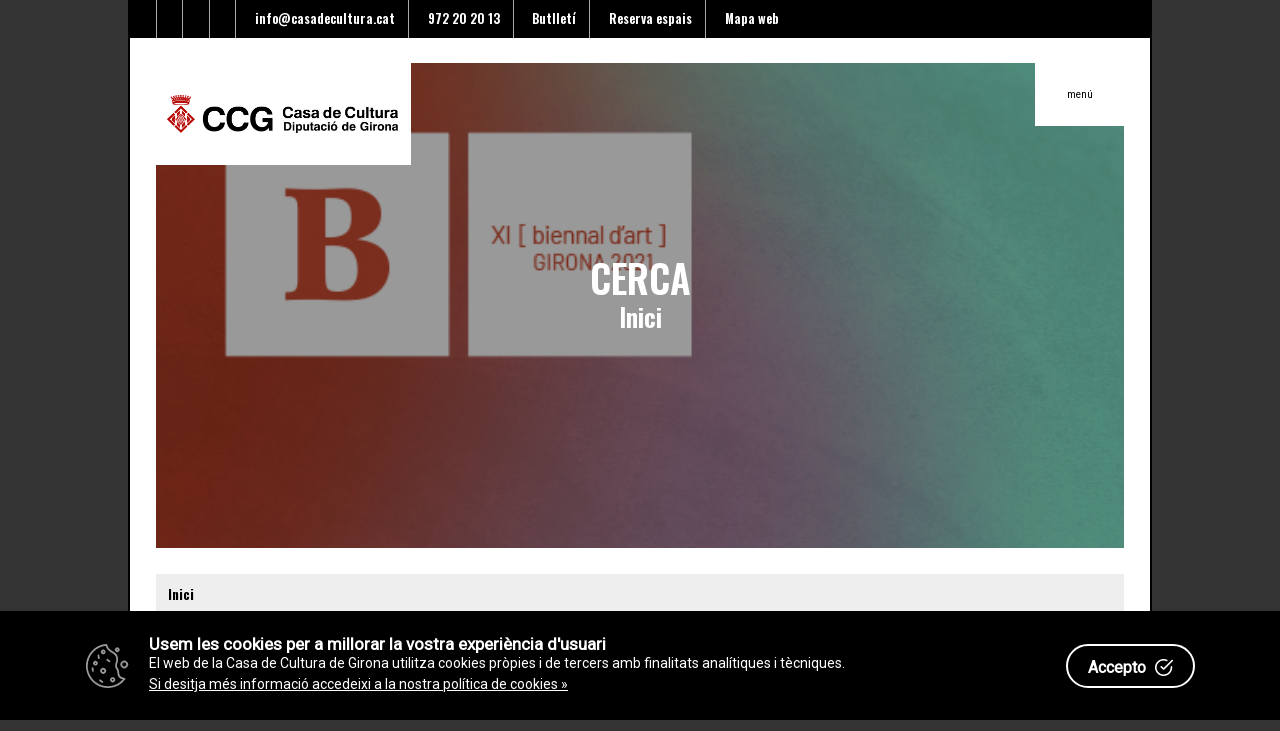

--- FILE ---
content_type: text/html; charset=UTF-8
request_url: http://www.casadecultura.org/activitats/1/16147/concert-ldquo-miniatures-per-a-viola-i-piano-rdquo
body_size: 63143
content:
<!DOCTYPE html>
<html lang="ca" xmlns="http://www.w3.org/1999/xhtml">
<head>
    
    <!-- Global site tag (gtag.js) - Google Analytics -->
    <script async src="https://www.googletagmanager.com/gtag/js?id=UA-11029946-1"></script>
    <script> window.dataLayer = window.dataLayer || [];  function gtag(){dataLayer.push(arguments);} gtag('js', new Date()); gtag('config', 'UA-11029946-1'); </script>

    <meta charset="utf-8" />    
    <meta name="viewport" content="width=device-width, initial-scale=1.0" />    
    <meta name="description" content="Web de la Fundació Casa de Cultura de Girona. Aquí podràs trobar tota la informació relativa a les nostres activitats i funcionament." /> 
    <meta name="keywords" content="Casa de cultura, divulgació, ciència, petita casa, cicles, música, exposicions, activitats, girona" />
    <meta name="author" content="Casa de Cultura de Girona" />
    <meta name="copyright" content="Casa de Cultura de Girona" />
    <meta name="robots" content="index" />
    <meta name="robots" content="follow"/>
    
    <title>Casa de Cultura</title>        
    <link rel="icon" href="/WebFiles/Web/img/LogoCCG.jpg" />
    <script src="https://cdn.jsdelivr.net/npm/vue@2.6.11/dist/vue.js"></script>
    <!-- <link rel="stylesheet" href="https://stackpath.bootstrapcdn.com/bootstrap/4.3.1/css/bootstrap.min.css" integrity="sha384-ggOyR0iXCbMQv3Xipma34MD+dH/1fQ784/j6cY/iJTQUOhcWr7x9JvoRxT2MZw1T" crossorigin="anonymous"> -->
    <link rel="stylesheet" href="/View/Styles/bootstrap_4.3.1.css" />
    <script src="https://code.jquery.com/jquery-3.3.1.slim.min.js" integrity="sha384-q8i/X+965DzO0rT7abK41JStQIAqVgRVzpbzo5smXKp4YfRvH+8abtTE1Pi6jizo" crossorigin="anonymous"></script>
    <script src="https://cdnjs.cloudflare.com/ajax/libs/popper.js/1.14.7/umd/popper.min.js" integrity="sha384-UO2eT0CpHqdSJQ6hJty5KVphtPhzWj9WO1clHTMGa3JDZwrnQq4sF86dIHNDz0W1" crossorigin="anonymous"></script>
    <script src="https://stackpath.bootstrapcdn.com/bootstrap/4.3.1/js/bootstrap.min.js" integrity="sha384-JjSmVgyd0p3pXB1rRibZUAYoIIy6OrQ6VrjIEaFf/nJGzIxFDsf4x0xIM+B07jRM" crossorigin="anonymous"></script>
        
    <script src="https://cdnjs.cloudflare.com/ajax/libs/axios/0.19.2/axios.min.js"></script>
    <script src="https://cdn.jsdelivr.net/npm/vue-axios@2.1.5/dist/vue-axios.min.js"></script>
    
    <script src="https://cdn.jsdelivr.net/npm/@braid/vue-formulate@2.5.0/dist/formulate.min.js"></script>    
    <link rel="stylesheet" href="https://cdn.jsdelivr.net/npm/@braid/vue-formulate@2.5.0/dist/snow.min.css">
    <script src="https://cdn.jsdelivr.net/npm/@braid/vue-formulate-i18n@1.14.0/dist/locales.umd.min.js"></script>

    <script src="https://kit.fontawesome.com/969e74b42b.js" crossorigin="anonymous"></script>
    <!-- <script src="https://kit.fontawesome.com/4479587b76.js" crossorigin="anonymous"></script> -->

    
    <link href="https://cdn.jsdelivr.net/npm/vuejs-dialog@1.4.1/dist/vuejs-dialog.min.css" rel="stylesheet">    
    <script  src="https://cdn.jsdelivr.net/npm/vuejs-dialog@1.4.1/dist/vuejs-dialog.min.js"></script>        

    <script src="https://unpkg.com/simple-jscalendar@1.4.4/source/jsCalendar.min.js" integrity="sha384-0LaRLH/U5g8eCAwewLGQRyC/O+g0kXh8P+5pWpzijxwYczD3nKETIqUyhuA8B/UB" crossorigin="anonymous"></script>
		<link rel="stylesheet" href="https://unpkg.com/simple-jscalendar@1.4.4/source/jsCalendar.min.css" integrity="sha384-44GnAqZy9yUojzFPjdcUpP822DGm1ebORKY8pe6TkHuqJ038FANyfBYBpRvw8O9w" crossorigin="anonymous">
    

    <script>CookieBoxConfig = { 
        content: { 
            title: 'Usem les cookies per a millorar la vostra experiència d\'usuari', 
            content: '<p>El web de la Casa de Cultura de Girona utilitza cookies pròpies i de tercers amb finalitats analítiques i tècniques.</p>', 
            accept: 'Accepto', 
            learnMore: 'Si desitja més informació accedeixi a la nostra política de cookies' }, 
            backgroundColor: '#000000', 
            url: '/pagina/192/politica-de-cookies' }</script>
    <link rel="stylesheet" href="https://cdn.jsdelivr.net/npm/cookie-consent-box@2.3.1/dist/cookie-consent-box.min.css" />
    <script defer src="https://cdn.jsdelivr.net/npm/cookie-consent-box@2.3.1/dist/cookie-consent-box.min.js"></script>    

    <!-- <script src='https://unpkg.com/v-calendar'></script>    -->
    <script src="https://cdn.jsdelivr.net/npm/v-calendar@2.2.2/lib/v-calendar.umd.min.js"></script>

    <script  src="/View/ModulesVue/Web/const_and_helpers.js?1769498607"></script>    
    <script  src="/View/ModulesVue/Web/FormUtils/FormUtils.js?1769498607"></script>    
    <script  src="/View/ModulesVue/Web/barraSuperior/barraSuperior.js?1769498607"></script>
    <script  src="/View/ModulesVue/Web/SingleImage/SingleImage.js?1769498607"></script>
    <script  src="/View/ModulesVue/Web/SingleList/SingleList.js?1769498607"></script>
    <script  src="/View/ModulesVue/Web/BannerCarrousel/BannerCarrousel.js?1769498607"></script>
    <script  src="/View/ModulesVue/Web/Breadcumb/Breadcumb.js?1769498607"></script>
    <script  src="/View/ModulesVue/Web/Filters/Filters.js?1769498607"></script>
    <script  src="/View/ModulesVue/Web/ListNodes/ListNodes.js?1769498607"></script>
    <script  src="/View/ModulesVue/Web/NoticiesCarrousel/NoticiesCarrousel.js?1769498607"></script>    
    <script  src="/View/ModulesVue/Web/FormUsuariAuth/FormUsuariAuth.js?1769498607"></script>    
    <script  src="/View/ModulesVue/Web/FormInscripcioSimple/FormInscripcioSimple.js?1769498607"></script>    
    <script  src="/View/ModulesVue/Web/ShowErrors/showErrors.js?1769498607"></script>    
    <script  src="/View/ModulesVue/Web/FormInscripcioEspai/FormInscripcioEspai.js?1769498607"></script>    
    <script src="https://cdn.jsdelivr.net/npm/lodash@4.17.21/lodash.min.js"></script>
    
    
    <link href="/View/ModulesVue/Web/FormUtils/FormUtils.css?1769498607"  rel="stylesheet" />   
    <link href="/View/ModulesVue/Web/barraSuperior/barraSuperior.css?1769498607" rel="stylesheet" />
    <link href="/View/ModulesVue/Web/SingleImage/SingleImage.css?1769498607" rel="stylesheet" />
    <link href="/View/ModulesVue/Web/SingleList/SingleList.css?1769498607" rel="stylesheet" />
    <link href="/View/ModulesVue/Web/BannerCarrousel/BannerCarrousel.css?1769498607" rel="stylesheet" />
    <link href="/View/ModulesVue/Web/Breadcumb/Breadcumb.css?1769498607" rel="stylesheet" />
    <link href="/View/ModulesVue/Web/Filters/Filters.css?1769498607" rel="stylesheet" />
    <link href="/View/ModulesVue/Web/ListNodes/ListNodes.css?1769498607" rel="stylesheet" />
    <link href="/View/ModulesVue/Web/NoticiesCarrousel/NoticiesCarrousel.css?1769498607" rel="stylesheet" />
    <link href="/View/ModulesVue/Web/FormInscripcioSimple/FormInscripcioSimple.css?1769498607" rel="stylesheet" />    
    <link href="/View/ModulesVue/Web/FormUsuariAuth/FormUsuariAuth.css?1769498607" rel="stylesheet" />    
    <link href="/View/ModulesVue/Web/ShowErrors/showErrors.css?1769498607" rel="stylesheet" />    
    <link href="/View/ModulesVue/Web/FormInscripcioEspai/FormInscripcioEspai.css?1769498607" rel="stylesheet" />    

    <link href="/View/ModulesVue/Web/General.css?1769498607" rel="stylesheet" />

    
    <link href="https://fonts.googleapis.com/css2?family=Roboto:wght@400&display=swap" rel="stylesheet">
    <link href="https://fonts.googleapis.com/css2?family=Oswald:wght@600&display=swap" rel="stylesheet">
    <link rel="stylesheet" href="/View/Styles/General.css?1769498607">    

    <!-- CROOPER -->

    <script src="https://cdnjs.cloudflare.com/ajax/libs/cropperjs/2.0.0-alpha/cropper.min.js" > </script>
    <link href="https://cdnjs.cloudflare.com/ajax/libs/cropperjs/2.0.0-alpha/cropper.min.css" rel="stylesheet">

    <!-- QR --> 
    <script src="https://unpkg.com/vue-qrcode-reader/dist/VueQrcodeReader.umd.min.js"></script>


    <!-- <script src="https://cdn.jsdelivr.net/npm/@ckeditor/ckeditor5-vue@1.0.1/dist/ckeditor.min.js"></script> -->
    <!-- <script src="https://cdn.jsdelivr.net/npm/@ckeditor/ckeditor5-build-classic@17.0.0/build/ckeditor.min.js"> </script> -->    



<!--    <script src="/View/Scripts/cropper.js"></script>
    <link rel="stylesheet" href="/View/Styles/cropper.css"> -->
    <script>
        
        const axiosInstance = axios.create({baseURL: ''});
        Vue.use(VueFormulate, {
            plugins: [ VueFormulateI18n.ca ],
            locale: 'ca',
            validationNameStrategy: ['validationName', 'label', 'name', 'type'],
            classes: {
                inputHasErrors: 'has-errors',
                inputHasValue: 'has-value'
            },
            uploader: axiosInstance,
            uploadUrl: '/upload',
        });         
        
        
    </script>
 <!DOCTYPE html>
<html lang="ca" xmlns="http://www.w3.org/1999/xhtml">
<head>
    
    <!-- Global site tag (gtag.js) - Google Analytics -->
    <script async src="https://www.googletagmanager.com/gtag/js?id=UA-11029946-1"></script>
    <script> window.dataLayer = window.dataLayer || [];  function gtag(){dataLayer.push(arguments);} gtag('js', new Date()); gtag('config', 'UA-11029946-1'); </script>

    <meta charset="utf-8" />    
    <meta name="viewport" content="width=device-width, initial-scale=1.0" />    
    <meta name="description" content="Web de la Fundació Casa de Cultura de Girona. Aquí podràs trobar tota la informació relativa a les nostres activitats i funcionament." /> 
    <meta name="keywords" content="Casa de cultura, divulgació, ciència, petita casa, cicles, música, exposicions, activitats, girona" />
    <meta name="author" content="Casa de Cultura de Girona" />
    <meta name="copyright" content="Casa de Cultura de Girona" />
    <meta name="robots" content="index" />
    <meta name="robots" content="follow"/>
    
    <title>Casa de Cultura</title>        
    <link rel="icon" href="/WebFiles/Web/img/LogoCCG.jpg" />
    <script src="https://cdn.jsdelivr.net/npm/vue@2.6.11/dist/vue.js"></script>
    <!-- <link rel="stylesheet" href="https://stackpath.bootstrapcdn.com/bootstrap/4.3.1/css/bootstrap.min.css" integrity="sha384-ggOyR0iXCbMQv3Xipma34MD+dH/1fQ784/j6cY/iJTQUOhcWr7x9JvoRxT2MZw1T" crossorigin="anonymous"> -->
    <link rel="stylesheet" href="/View/Styles/bootstrap_4.3.1.css" />
    <script src="https://code.jquery.com/jquery-3.3.1.slim.min.js" integrity="sha384-q8i/X+965DzO0rT7abK41JStQIAqVgRVzpbzo5smXKp4YfRvH+8abtTE1Pi6jizo" crossorigin="anonymous"></script>
    <script src="https://cdnjs.cloudflare.com/ajax/libs/popper.js/1.14.7/umd/popper.min.js" integrity="sha384-UO2eT0CpHqdSJQ6hJty5KVphtPhzWj9WO1clHTMGa3JDZwrnQq4sF86dIHNDz0W1" crossorigin="anonymous"></script>
    <script src="https://stackpath.bootstrapcdn.com/bootstrap/4.3.1/js/bootstrap.min.js" integrity="sha384-JjSmVgyd0p3pXB1rRibZUAYoIIy6OrQ6VrjIEaFf/nJGzIxFDsf4x0xIM+B07jRM" crossorigin="anonymous"></script>
        
    <script src="https://cdnjs.cloudflare.com/ajax/libs/axios/0.19.2/axios.min.js"></script>
    <script src="https://cdn.jsdelivr.net/npm/vue-axios@2.1.5/dist/vue-axios.min.js"></script>
    
    <script src="https://cdn.jsdelivr.net/npm/@braid/vue-formulate@2.5.0/dist/formulate.min.js"></script>    
    <link rel="stylesheet" href="https://cdn.jsdelivr.net/npm/@braid/vue-formulate@2.5.0/dist/snow.min.css">
    <script src="https://cdn.jsdelivr.net/npm/@braid/vue-formulate-i18n@1.14.0/dist/locales.umd.min.js"></script>

    <script src="https://kit.fontawesome.com/969e74b42b.js" crossorigin="anonymous"></script>
    <!-- <script src="https://kit.fontawesome.com/4479587b76.js" crossorigin="anonymous"></script> -->

    
    <link href="https://cdn.jsdelivr.net/npm/vuejs-dialog@1.4.1/dist/vuejs-dialog.min.css" rel="stylesheet">    
    <script  src="https://cdn.jsdelivr.net/npm/vuejs-dialog@1.4.1/dist/vuejs-dialog.min.js"></script>        

    <script src="https://unpkg.com/simple-jscalendar@1.4.4/source/jsCalendar.min.js" integrity="sha384-0LaRLH/U5g8eCAwewLGQRyC/O+g0kXh8P+5pWpzijxwYczD3nKETIqUyhuA8B/UB" crossorigin="anonymous"></script>
		<link rel="stylesheet" href="https://unpkg.com/simple-jscalendar@1.4.4/source/jsCalendar.min.css" integrity="sha384-44GnAqZy9yUojzFPjdcUpP822DGm1ebORKY8pe6TkHuqJ038FANyfBYBpRvw8O9w" crossorigin="anonymous">
    

    <script>CookieBoxConfig = { 
        content: { 
            title: 'Usem les cookies per a millorar la vostra experiència d\'usuari', 
            content: '<p>El web de la Casa de Cultura de Girona utilitza cookies pròpies i de tercers amb finalitats analítiques i tècniques.</p>', 
            accept: 'Accepto', 
            learnMore: 'Si desitja més informació accedeixi a la nostra política de cookies' }, 
            backgroundColor: '#000000', 
            url: '/pagina/192/politica-de-cookies' }</script>
    <link rel="stylesheet" href="https://cdn.jsdelivr.net/npm/cookie-consent-box@2.3.1/dist/cookie-consent-box.min.css" />
    <script defer src="https://cdn.jsdelivr.net/npm/cookie-consent-box@2.3.1/dist/cookie-consent-box.min.js"></script>    

    <!-- <script src='https://unpkg.com/v-calendar'></script>    -->
    <script src="https://cdn.jsdelivr.net/npm/v-calendar@2.2.2/lib/v-calendar.umd.min.js"></script>

    <script  src="/View/ModulesVue/Web/const_and_helpers.js?1769498607"></script>    
    <script  src="/View/ModulesVue/Web/FormUtils/FormUtils.js?1769498607"></script>    
    <script  src="/View/ModulesVue/Web/barraSuperior/barraSuperior.js?1769498607"></script>
    <script  src="/View/ModulesVue/Web/SingleImage/SingleImage.js?1769498607"></script>
    <script  src="/View/ModulesVue/Web/SingleList/SingleList.js?1769498607"></script>
    <script  src="/View/ModulesVue/Web/BannerCarrousel/BannerCarrousel.js?1769498607"></script>
    <script  src="/View/ModulesVue/Web/Breadcumb/Breadcumb.js?1769498607"></script>
    <script  src="/View/ModulesVue/Web/Filters/Filters.js?1769498607"></script>
    <script  src="/View/ModulesVue/Web/ListNodes/ListNodes.js?1769498607"></script>
    <script  src="/View/ModulesVue/Web/NoticiesCarrousel/NoticiesCarrousel.js?1769498607"></script>    
    <script  src="/View/ModulesVue/Web/FormUsuariAuth/FormUsuariAuth.js?1769498607"></script>    
    <script  src="/View/ModulesVue/Web/FormInscripcioSimple/FormInscripcioSimple.js?1769498607"></script>    
    <script  src="/View/ModulesVue/Web/ShowErrors/showErrors.js?1769498607"></script>    
    <script  src="/View/ModulesVue/Web/FormInscripcioEspai/FormInscripcioEspai.js?1769498607"></script>    
    <script src="https://cdn.jsdelivr.net/npm/lodash@4.17.21/lodash.min.js"></script>
    
    
    <link href="/View/ModulesVue/Web/FormUtils/FormUtils.css?1769498607"  rel="stylesheet" />   
    <link href="/View/ModulesVue/Web/barraSuperior/barraSuperior.css?1769498607" rel="stylesheet" />
    <link href="/View/ModulesVue/Web/SingleImage/SingleImage.css?1769498607" rel="stylesheet" />
    <link href="/View/ModulesVue/Web/SingleList/SingleList.css?1769498607" rel="stylesheet" />
    <link href="/View/ModulesVue/Web/BannerCarrousel/BannerCarrousel.css?1769498607" rel="stylesheet" />
    <link href="/View/ModulesVue/Web/Breadcumb/Breadcumb.css?1769498607" rel="stylesheet" />
    <link href="/View/ModulesVue/Web/Filters/Filters.css?1769498607" rel="stylesheet" />
    <link href="/View/ModulesVue/Web/ListNodes/ListNodes.css?1769498607" rel="stylesheet" />
    <link href="/View/ModulesVue/Web/NoticiesCarrousel/NoticiesCarrousel.css?1769498607" rel="stylesheet" />
    <link href="/View/ModulesVue/Web/FormInscripcioSimple/FormInscripcioSimple.css?1769498607" rel="stylesheet" />    
    <link href="/View/ModulesVue/Web/FormUsuariAuth/FormUsuariAuth.css?1769498607" rel="stylesheet" />    
    <link href="/View/ModulesVue/Web/ShowErrors/showErrors.css?1769498607" rel="stylesheet" />    
    <link href="/View/ModulesVue/Web/FormInscripcioEspai/FormInscripcioEspai.css?1769498607" rel="stylesheet" />    

    <link href="/View/ModulesVue/Web/General.css?1769498607" rel="stylesheet" />

    
    <link href="https://fonts.googleapis.com/css2?family=Roboto:wght@400&display=swap" rel="stylesheet">
    <link href="https://fonts.googleapis.com/css2?family=Oswald:wght@600&display=swap" rel="stylesheet">
    <link rel="stylesheet" href="/View/Styles/General.css?1769498607">    

    <!-- CROOPER -->

    <script src="https://cdnjs.cloudflare.com/ajax/libs/cropperjs/2.0.0-alpha/cropper.min.js" > </script>
    <link href="https://cdnjs.cloudflare.com/ajax/libs/cropperjs/2.0.0-alpha/cropper.min.css" rel="stylesheet">

    <!-- QR --> 
    <script src="https://unpkg.com/vue-qrcode-reader/dist/VueQrcodeReader.umd.min.js"></script>


    <!-- <script src="https://cdn.jsdelivr.net/npm/@ckeditor/ckeditor5-vue@1.0.1/dist/ckeditor.min.js"></script> -->
    <!-- <script src="https://cdn.jsdelivr.net/npm/@ckeditor/ckeditor5-build-classic@17.0.0/build/ckeditor.min.js"> </script> -->    



<!--    <script src="/View/Scripts/cropper.js"></script>
    <link rel="stylesheet" href="/View/Styles/cropper.css"> -->
    <script>
        
        const axiosInstance = axios.create({baseURL: ''});
        Vue.use(VueFormulate, {
            plugins: [ VueFormulateI18n.ca ],
            locale: 'ca',
            validationNameStrategy: ['validationName', 'label', 'name', 'type'],
            classes: {
                inputHasErrors: 'has-errors',
                inputHasValue: 'has-value'
            },
            uploader: axiosInstance,
            uploadUrl: '/upload',
        });         
        
        
    </script>
     <style>
        #llistat { width: 100%; }
        #llistat_seccio_cicles { padding: 2vw; }
        #llistat_seccio_activitats { padding: 2vw; }
        .llistat_franja_titol { text-align: left; width: 100%; margin-bottom: 6vw; }    
        .llistat_titol { font-size: 3rem; margin-bottom: 2vw; }
        .llistat_dates { font-size: 1.5rem; }
        .llistat_summary_text { margin-top: 2vw; } 
        .llistat_requadre_detall {}  
        
    </style>
</head>

<body>

    <div id="llistat" class="page">
  
        <barra-superior></barra-superior>

        <banner-carrousel v-if="Loaded" :input-dades="WebStructure.Promocions" :input-menu="WebStructure.Menu" :with-title="true"></banner-carrousel> 

        <show-errors v-if="Errors" :errors="WebStructure.Errors"></show-errors>

        <breadcumb-div v-if="Loaded && !Errors" :breadcumb-data = 'WebStructure.Breadcumb'></breadcumb-div>

        <filters-div v-if="Loaded && !Errors"></filters-div>

        <!-- LLISTAT DE CICLES -->        

        <section id="llistat_seccio_cicles" v-if="Loaded  && !Errors">
        
            <h1 v-if="WebStructure.Cicles && WebStructure.Cicles.length > 0">Llistat de cicles</h1>

            <div v-for="ActivitatHome of WebStructure.Cicles">
                                
                <article class="llistat_franja_titol">
                    <h2 class="llistat_titol"> {{ ActivitatHome.NomActivitat }} </h2>

                    <div style="color: white; font-size:30px; padding: 30px; background-color: red; text-align:center; margin-top: 20px; margin-bottom: 20px;" v-if="DataVigent()" >Cicle ja realitzat</div>    

                    <time class="llistat_dates" v-html="ResumDates()"></time>
                    <a target="_NEW" v-if="ActivitatHome.tmp_PDF.length > 0" :href="ActivitatHome.tmp_PDF">[Baixa't el pdf]</a>                                    
                    <article class="llistat_summary_text" v-html="ActivitatHome.Descripcio"></article>
                
                            
                    <nav class="llistat_requadre_detall">                    
                        <single-list    :input-titol="''" 
                                        :input-color="'#FFFFFF'" 
                                        :input-dades="getActivitatsDelCicle( ActivitatHome.idCicle )"
                                        :amb-titol="false">
                        </single-list>
                    </nav>

                </article>
            </div>
            <div v-if="WebStructure.Cicles && WebStructure.Cicles.length == 0">
                <h2>Actualment no hi ha cap cicle per mostrar.</h2>
            </div>
        </section>                

        <!-- LLISTAT D'ACTIVITATS -->

        <section id="llistat_seccio_activitats" v-if="Loaded && !Errors && WebStructure.TipusActivitats">
            
            <h1 v-if="WebStructure.Activitats && WebStructure.Activitats.length > 0">Llistat d'activitats</h1>
                                         
            <article class="llistat_franja_titol">
                <!-- <h1 class="llistat_titol"> {{ WebStructure.FiltresAplicats[0].Text }} </h1> -->
                        
                <nav class="llistat_requadre_detall" v-if="WebStructure.Activitats.length > 0 ">                    
                    <single-list    :input-titol="''" 
                                    :input-color="'#FFFFFF'" 
                                    :input-dades="WebStructure.Activitats"
                                    :amb-titol="false">
                    </single-list>
                </nav>
                <h2 v-if="WebStructure.Activitats.length == 0"> No hi ha cap activitat per mostrar. </h2>

            </article>

        </section>                


        <!-- LLISTAT DE NODES -->
        <list-nodes v-if="Loaded && !Errors && WebStructure.Nodes" :input-titol="'Pàgines amb contingut relacionat'" :fills="WebStructure.Nodes"></list-nodes>

        <div style="margin-bottom: 2vw">&nbsp;</div>
                
  </div>

  <script>
        var vm2 = new Vue({
        
            el: '#llistat',        
            data: { 
                Loaded: false,
                Errors: false,
                WebStructure: {"TipusActivitats":{"Tipus":[{"idTipus":45,"tipusNom":"class_activitat","tipusDesc":"Curs","site_id":1,"actiu":1},{"idTipus":46,"tipusNom":"class_activitat","tipusDesc":"Exposici\u00f3","site_id":1,"actiu":1},{"idTipus":47,"tipusNom":"class_activitat","tipusDesc":"Activitat normal","site_id":1,"actiu":1},{"idTipus":49,"tipusNom":"class_activitat","tipusDesc":"Activitat destacada","site_id":1,"actiu":1},{"idTipus":50,"tipusNom":"class_activitat","tipusDesc":"Activitat acollida","site_id":1,"actiu":1},{"idTipus":51,"tipusNom":"class_activitat","tipusDesc":"Altres","site_id":1,"actiu":1},{"idTipus":56,"tipusNom":"class_activitat","tipusDesc":"M\u00fasica","site_id":1,"actiu":1},{"idTipus":57,"tipusNom":"class_activitat","tipusDesc":"Fer fotos","site_id":1,"actiu":1},{"idTipus":58,"tipusNom":"class_activitat","tipusDesc":"Fer v\u00eddeo","site_id":1,"actiu":1},{"idTipus":59,"tipusNom":"class_activitat","tipusDesc":"Petita Casa","site_id":1,"actiu":1},{"idTipus":64,"tipusNom":"class_activitat","tipusDesc":"En l\u00ednia","site_id":1,"actiu":1},{"idTipus":65,"tipusNom":"class_activitat","tipusDesc":"Presencial","site_id":1,"actiu":1},{"idTipus":66,"tipusNom":"class_activitat","tipusDesc":"Sense difusi\u00f3","site_id":1,"actiu":1},{"idTipus":75,"tipusNom":"class_activitat","tipusDesc":"Estiu al pati","site_id":1,"actiu":1}]},"TagsActivitats":{"Tags":[{"idTipusActivitat":126,"Nom":"Acte intern","CategoriaVinculada":0,"site_id":1,"actiu":1},{"idTipusActivitat":133,"Nom":"Activitat art\u00edstica","CategoriaVinculada":1,"site_id":1,"actiu":1},{"idTipusActivitat":132,"Nom":"Activitat cient\u00edfica","CategoriaVinculada":4,"site_id":1,"actiu":1},{"idTipusActivitat":129,"Nom":"Activitat familiar","CategoriaVinculada":3,"site_id":1,"actiu":1},{"idTipusActivitat":131,"Nom":"Activitat humanitats","CategoriaVinculada":6,"site_id":1,"actiu":1},{"idTipusActivitat":130,"Nom":"Activitat liter\u00e0ria","CategoriaVinculada":6,"site_id":1,"actiu":1},{"idTipusActivitat":134,"Nom":"Activitat tecnol\u00f2gica","CategoriaVinculada":11,"site_id":1,"actiu":1},{"idTipusActivitat":98,"Nom":"Altres","CategoriaVinculada":0,"site_id":1,"actiu":1},{"idTipusActivitat":123,"Nom":"Assaig","CategoriaVinculada":0,"site_id":1,"actiu":1},{"idTipusActivitat":102,"Nom":"Col\u00b7loqui, taula rodona","CategoriaVinculada":8,"site_id":1,"actiu":1},{"idTipusActivitat":103,"Nom":"Concert","CategoriaVinculada":7,"site_id":1,"actiu":1},{"idTipusActivitat":105,"Nom":"Confer\u00e8ncia, xerrada","CategoriaVinculada":8,"site_id":1,"actiu":1},{"idTipusActivitat":143,"Nom":"Conversa","CategoriaVinculada":8,"site_id":1,"actiu":1},{"idTipusActivitat":119,"Nom":"Curs","CategoriaVinculada":2,"site_id":1,"actiu":1},{"idTipusActivitat":106,"Nom":"Exposici\u00f3","CategoriaVinculada":5,"site_id":1,"actiu":1},{"idTipusActivitat":120,"Nom":"Gravaci\u00f3","CategoriaVinculada":0,"site_id":1,"actiu":1},{"idTipusActivitat":108,"Nom":"Hora del conte","CategoriaVinculada":3,"site_id":1,"actiu":1},{"idTipusActivitat":128,"Nom":"Inauguraci\u00f3 exposici\u00f3","CategoriaVinculada":5,"site_id":1,"actiu":1},{"idTipusActivitat":121,"Nom":"Jornada","CategoriaVinculada":0,"site_id":1,"actiu":1},{"idTipusActivitat":109,"Nom":"Presentaci\u00f3 de llibre","CategoriaVinculada":6,"site_id":1,"actiu":1},{"idTipusActivitat":113,"Nom":"Representaci\u00f3 teatral","CategoriaVinculada":0,"site_id":1,"actiu":1},{"idTipusActivitat":122,"Nom":"Reuni\u00f3","CategoriaVinculada":0,"site_id":1,"actiu":1},{"idTipusActivitat":124,"Nom":"Roda de premsa","CategoriaVinculada":0,"site_id":1,"actiu":1},{"idTipusActivitat":114,"Nom":"Taller familiar","CategoriaVinculada":3,"site_id":1,"actiu":1},{"idTipusActivitat":135,"Nom":"Taller tecnol\u00f2gic","CategoriaVinculada":4,"site_id":1,"actiu":1},{"idTipusActivitat":118,"Nom":"Visita escolar","CategoriaVinculada":0,"site_id":1,"actiu":1},{"idTipusActivitat":116,"Nom":"Visita guiada","CategoriaVinculada":0,"site_id":1,"actiu":1}]},"Breadcumb":[{"Titol":"Inici","Link":"\/"}],"Activitats":[{"idActivitat":41044,"idCicle":928,"NomActivitat":"Exposici\u00f3 \u00abIl\u00b7lustramons\u00bb. Obres de Cristina Picazo","NomActivitatIntern":"Il\u00b7lustramons. Cristina Picazo","Categories":"46@47@49@50@59@65","Dia":"2025-12-19","HoraInici":"11:00:00","HoraFi":"20:00:00","NomEspai":"Espai l\u00fadic","DiaMax":"2026-03-28","CategoriaVinculada":5,"DescripcioActivitat":"<p>Il\u00b7lustramons 2026 ens presenta l'obra gr\u00e0fica de la il\u00b7lustradora Cristina Picazo (Barcelona, 1969).<\/p>\r\n\r\n<p>Va cr\u00e9ixer entre retalls de roba, agulles de cap, fils virolats i maniquins. La creativitat heretada del taller de modistes dels seus pares -tot i que es grapa les vores dels seus pantalons!- l\u2019ha plasmada en la il\u00b7lustraci\u00f3 i la creaci\u00f3 de manualitats per a petits i grans.<\/p>\r\n\r\n<p>La seva passi\u00f3 s\u00f3n els infants i la natura. Dibuixant i creant per a ells treu a passejar el seu vessant m\u00e9s infantil i&nbsp; juganer, una tasca que duu a terme des de fa 20 anys a les p\u00e0gines del Tatano i&nbsp; Cavall Fort i a diari a l\u2019escola d\u2019art de Caldes de Malavella. En els darrers anys&nbsp; i despr\u00e9s d\u2019un munt de llibres publicats, alguns dels quals tradu\u00efts fins i tot al core\u00e0 o al rus, &nbsp;ha il\u00b7lustrat l\u2019exitosa s\u00e8rie de novel\u00b7les gr\u00e0fiques&nbsp;<em>Maestra de Pueblo<\/em>.<\/p>\r\n\r\n<p>La podeu trobar <a href=\"https:\/\/illustrators.catalanarts.cat\/ca\/perfil\/cristina-picazo\">aqu\u00ed<\/a><\/p>\r\n\r\n<p>\u00a0<\/p>\r\n","Organitzador":"CCG","InfoPractica":"<p>Ho organitza: Casa de Cultura de la Diputaci\u00f3 de Girona<\/p>\r\n"},{"idActivitat":40828,"idCicle":927,"NomActivitat":"\u00ab(Res) \u00e9s veritat\u00bb. Exposici\u00f3 retrospectiva de Vicen\u00e7 Huedo","NomActivitatIntern":"(Res) \u00e9s veritat. Exposici\u00f3 retrospectiva de Vicen\u00e7 Huedo","Categories":"46@65","Dia":"2026-01-22","HoraInici":"11:00:00","HoraFi":"20:00:00","NomEspai":"Sales d'exposicions - PB","DiaMax":"2026-04-18","CategoriaVinculada":5,"DescripcioActivitat":"<p>Entre gener i maig de 2026, Girona dedica&nbsp;una gran exposici\u00f3 retrospectiva a Vicen\u00e7&nbsp;Huedo (Socu\u00e9llamos, 1955), un dels artistes m\u00e9s vinculats i estimats de la ciutat. Amb el t\u00edtol (Res) \u00e9s veritat, la mostra s\u2019est\u00e9n per diversos espais d\u2019art de la ciutat i oferir\u00e0 una visi\u00f3 \u00e0mplia i profunda de la traject\u00f2ria d\u2019aquest pintor que ha deixat empremta tant per la seva obra com per la seva tasca docent.<\/p>\r\n\r\n<p>Sota el t\u00edtol \u00ab(Res) \u00e9s veritat\u00bb, el projecte est\u00e0 organitzat per la Casa de Cultura de la Diputaci\u00f3 de Girona, la Fundaci\u00f3 Fita i&nbsp;l'Ajuntament de Girona, dins el cicle \u00abMestres artistes\u00bb.<\/p>\r\n\r\n<p>L'exposici\u00f3, que es podr\u00e0 veure simult\u00e0niament a la Casa de Cultura de Girona (sales d'exposicions de la planta baixa i el segon pis), la Fundaci\u00f3 Valvi, la Fundaci\u00f3 Mas\u00f3, el Centre Cultural de la&nbsp; Merc\u00e8, el Museu de Hist\u00f2ria, el COAC delegaci\u00f3 Girona i el Museu d\u2019Art de Girona, repassa&nbsp;les diverses etapes i tem\u00e0tiques de l\u2019obra de Huedo: del paisatge a la natura morta, del surrealisme al comprom\u00eds social.<\/p>\r\n\r\n<p>Huedo, establert a Girona des del 1975, combina pintura, dibuix i gravat amb una sensibilitat que oscil\u00b7la entre el figuratiu i el simb\u00f2lic. Durant m\u00e9s de 35 anys com a professor de l\u2019Escola Municipal d\u2019Art de Girona, ha format generacions d\u2019artistes i ha estat una figura clau en la vida cultural de la ciutat. Va ser membre actiu de l\u2019ADAG (Assemblea Democr\u00e0tica d\u2019Artistes de Girona) i autor del llibre Cent maneres de dibuixar un arbre (2014), una obra que resumeix la seva visi\u00f3 de l\u2019art com a aprenentatge constant.<\/p>\r\n\r\n<p>El projecte inclou&nbsp;tamb\u00e9 una publicaci\u00f3 monogr\u00e0fica, dissenyada per Roser Bover i amb fotografies de Rafel Bosch, que recull textos de diversos autors \u2014entre ells Eva V\u00e1zquez, Quim Nadal, Jordi Armengol, Rosa Font, Pau Lanao i Carme Vinyoles\u2014, aix\u00ed com una biografia raonada a c\u00e0rrec de Sonia Quintanilla. A m\u00e9s, s\u2019hi suma&nbsp;un documental dirigit per Marc Planas, que retrata&nbsp;l\u2019artista en acci\u00f3 dibuixant en directe davant la Biblioteca Carles Rahola.<\/p>\r\n\r\n<p>Tamb\u00e9 hi ha prevista activitat complement\u00e0ria a l'exposici\u00f3, com confer\u00e8ncies, visites guiades i classes magistrals, que permetran apropar el p\u00fablic a la figura d\u2019aquest mestre artista&nbsp;que ha sabut transformar el paisatge i la vida quotidiana en poesia visual.<\/p>\r\n\r\n<p>A la Casa de Cultura s'hi pot&nbsp;veure una selecci\u00f3 dels paisatges m\u00e9s significatius que representen la geografia de l\u2019artista: l\u2019Empord\u00e0, La Manxa, Val\u00e8ncia, Girona i Portbou. S\u00f3n marines i paisatges d\u2019interior, on el tema principal \u00e9s el temps que atura la mirada sobre el paisatge. L\u2019horitz\u00f3 \u00e9s protagonista de paisatges reals, fets de mem\u00f2ria, i d\u2019altres d\u2019imaginats que s\u00f3n m\u00e9s reals que la natura mateixa, per\u00f2 tamb\u00e9 d\u2019altres que s\u00f3n representacions po\u00e8tiques, sensibles i subtils d\u2019una idea abstracta del paisatge sublimat.&nbsp;<\/p>\r\n","Organitzador":"","InfoPractica":"<p>HORARI: De dilluns a divendres d'11 a 20 h i dissabtes&nbsp;d'11 a 18 h (festius tancat)<\/p>\r\n\r\n<p>LLOC: Sales d\u2019exposicions de la planta baixa i del segon pis<\/p>\r\n\r\n<p>HO ORGANITZA: Casa de Cultura de Girona, Fundaci\u00f3 Fita i Ajuntament de Girona.<\/p>\r\n\r\n<p>HI COL\u00b7LABOREN: Fundaci\u00f3 Valvi, Museu d'Art de Girona. Casa Mas\u00f3, Col\u00b7legi d'Arquitectes de Catalunya-Girona, Espai Paulo Freire de la Facultat d'Educaci\u00f3 i Psicologia de la Universitat de Girona<\/p>\r\n"},{"idActivitat":41443,"idCicle":927,"NomActivitat":"\u00abFaules en l'obrar\u00bb. Exposici\u00f3 retrospectiva de Vicen\u00e7 Huedo","NomActivitatIntern":"\u00abFaules en l'obrar\u00bb. Exposici\u00f3 retrospectiva de Vicen\u00e7 Huedo","Categories":"46","Dia":"2026-01-22","HoraInici":"11:00:00","HoraFi":"20:00:00","NomEspai":"Sales d'exposicions - P2","DiaMax":"2026-05-25","CategoriaVinculada":5,"DescripcioActivitat":"<p>L'exposici\u00f3 \u00abFaules en l'obrar\u00bb, dins la mostra&nbsp;retrospectiva de Vicen\u00e7&nbsp;Huedo,&nbsp;es pot visitar al segon pis de la Casa de Cultura i fa refer\u00e8ncia al treballs que abracen el surrealisme per tractar records de fam\u00edlies, natures mortes, paisatges i escenaris personals des d'una perspectiva ir\u00f2nica i imaginativa, ultrapassant els marges del realisme per esdevenir realisme m\u00e0gic.&nbsp;<\/p>\r\n","Organitzador":"","InfoPractica":"<p>HORARI: De dilluns a divendres d'11 a 20 h i dissabtes&nbsp;d'11 a 18 h (festius tancat)<\/p>\r\n\r\n<p>LLOC: Sales d\u2019exposicions&nbsp;del segon pis<\/p>\r\n\r\n<p>HO ORGANITZA: Casa de Cultura de Girona, Fundaci\u00f3 Fita i Ajuntament de Girona.<\/p>\r\n\r\n<p>HI COL\u00b7LABOREN: Fundaci\u00f3 Valvi, Museu d'Art de Girona. Casa Mas\u00f3, Col\u00b7legi d'Arquitectes de Catalunya-Girona, Espai Paulo Freire de la Facultat d'Educaci\u00f3 i Psicologia de la Universitat de Girona<\/p>\r\n"},{"idActivitat":40525,"idCicle":795,"NomActivitat":"Confer\u00e8ncia: \u00abL\u2019\u00f2pera napolitana en el barroc. El naixement de l\u2019\u00f2pera bufa\u00bb, amb Joan Vives","NomActivitatIntern":"Xerrada Amics \u00f2pera","Categories":"47@58","Dia":"2026-01-28","HoraInici":"19:00:00","HoraFi":"21:00:00","NomEspai":"Auditori Viader","DiaMax":"2026-01-28","CategoriaVinculada":8,"DescripcioActivitat":"<p><span style=\"color:rgb(31, 31, 31)\">Al segle XVIII, a N\u00e0pols,&nbsp;<\/span>es va produir un fen\u00f2me, inicialment modest i destinat a entretenir als espectadors durant les pauses de les \u00f2peres que va acabar donant un nou impuls al g\u00e8nere&nbsp;oper\u00edstic i va constituir el naixement de l'\u00f2pera bufa, que aviat es va estendre a Roma i al nord d'It\u00e0lia.&nbsp;<strong>Joan Vives<\/strong>&nbsp;\u00e9s un reconegut flautista de bec, professor d\u2019hist\u00f2ria de la m\u00fasica i divulgador musical catal\u00e0.<\/p>\r\n","Organitzador":"Amics \u00d2pera Girona","InfoPractica":"<p><span style=\"color:inherit\">ORGANITZA: Amics de l\u2019\u00d2pera de Girona<\/span><\/p>\r\n\r\n<p><span style=\"color:inherit\">COL\u00b7LABORA: Gran Teatre del Liceu de Barcelona, Diputaci\u00f3 de Girona i Ajuntament de Girona.<\/span><\/p>\r\n\r\n<p><span style=\"color:inherit\">DURADA APROXIMADA: una hora i quinze minuts de confer\u00e8ncia<\/span><\/p>\r\n\r\n<p><span style=\"color:inherit\">ACTE GRATU\u00cfT. Es recomana inscripci\u00f3<\/span><\/p>\r\n\r\n<p><span style=\"color:inherit\">INSCRIPCIONS:&nbsp;&nbsp;<\/span><a href=\"https:\/\/amicsoperagirona.cat\/activitat\/conferencia-lopera-napolitana-en-el-barroc-el-naixement-de-lopera-bufa\/\">Amics de l'\u00d2pera de Girona<\/a><\/p>\r\n"},{"idActivitat":41143,"idCicle":935,"NomActivitat":"Confer\u00e8ncia \u00abEl fil resistent de l'activisme\u00bb, amb Mimi Mart\u00ednez","NomActivitatIntern":"Confer\u00e8ncia \u00abEl fil resistent de l'activisme\u00bb, amb Mimi Mart\u00ednez","Categories":"49","Dia":"2026-01-28","HoraInici":"19:00:00","HoraFi":"21:00:00","NomEspai":"Aula Magna","DiaMax":"2026-01-28","CategoriaVinculada":8,"DescripcioActivitat":"<p>La conscienciaci\u00f3 sobre el Sud i el Nord Global i els efectes d\u2019una sobreproducci\u00f3 i alhora un desmesurat consum, tenen representativitat en diversos moviments arreu del m\u00f3n. Tanmateix, la precarietat laboral i tamb\u00e9 l\u2019explotaci\u00f3, formen part d\u2019aquest relat social, que cal explicar.<br \/>\r\nFashion Revolution, n\u2019\u00e9s un cas: va n\u00e9ixer a partir del tr\u00e0gic accident de l\u2019edifici Rana Plaza a Bangladesh l\u2019any 2013, on van perdre la vida m\u00e9s de 1.000 persones. El seu objectiu \u00e9s lluitar per una ind\u00fastria de la moda que respecti a les persones i al planeta. A trav\u00e9s de tallers i campanyes com #WhoMadeMyClothes, treballen per crear consci\u00e8ncia i canviar la ind\u00fastria.<\/p>\r\n\r\n<p><strong>Mimi Mart\u00ednez <\/strong>\u00e9s bi\u00f2loga, especialitzada en comunicaci\u00f3 cient\u00edfica i sostenible. Fa m\u00e9s de vuit anys que est\u00e0 en el m\u00f3n de l\u2019activisme a favor d\u2019una ind\u00fastria t\u00e8xtil m\u00e9s justa, transparent i conscient. \u00c9s coordinadora a Catalunya de Fashion Revolution.<\/p>\r\n\r\n<p>\u00a0<\/p>\r\n","Organitzador":"CCG, Sol Roig Projectes i Magem Torroella Associats","InfoPractica":""},{"idActivitat":40293,"idCicle":941,"NomActivitat":"Confer\u00e8ncia \u00abSOS, adolescent a casa. Acompanya l\u2019adolesc\u00e8ncia sense desesperar-te en l\u2019intent\u00bb, amb M\u00edriam Tirado","NomActivitatIntern":"Confer\u00e8ncia M\u00edriam Tirado","Categories":"47@49","Dia":"2026-01-29","HoraInici":"18:00:00","HoraFi":"21:00:00","NomEspai":"Aula A","DiaMax":"2026-01-29","CategoriaVinculada":8,"DescripcioActivitat":"<p>Aquesta activitat ha esgotat les places disponibles i s'ha previst una projecci\u00f3 simult\u00e0nia a la sala adjacent. Per assistir a la projecci\u00f3 us hi podeu inscriure&nbsp;en el seg\u00fcent enlla\u00e7:<\/p>\r\n\r\n<p><a href=\"https:\/\/sites.hospici.cat\/inscripcions\/4961\">Projecci\u00f3 confer\u00e8ncia de M\u00edriam Tirado<\/a><\/p>\r\n\r\n<p>Com podem acompanyar els nostres fills en l'adolesc\u00e8ncia sense desesperar-nos massa? Amb humor i amor. M\u00edriam Tirado ens explicar\u00e0 qu\u00e8 passa en aquesta etapa de la vida dels nostres fills\/es i com acompanyar-la amb connexi\u00f3, paci\u00e8ncia i gaudi. Perqu\u00e8 s\u00ed, l'adolesc\u00e8ncia tamb\u00e9 \u00e9s per gaudir-la!&nbsp;<\/p>\r\n\r\n<p>M\u00edriam Tirado \u00e9s consultora de crian\u00e7a conscient, escriptora i periodista especialitzada en maternitat, paternitat i crian\u00e7a. Autora de m\u00e9s de 30 llibres i contes entre els quals hi ha <em>Criar junts, Sentir, L\u00edmits,&nbsp;Enrabiats<\/em>, la col.lecci\u00f3 <em>Em dic Goa, Infinit, anada i tornada, El fil invisible<\/em> o <em>Tinc un volc\u00e0<\/em>.<\/p>\r\n\r\n<p><em>Acte adre\u00e7at&nbsp;a tots els p\u00fablics, especialment a fam\u00edlies amb fills i filles adolescents o a punt d\u2019entrar a l'adolesc\u00e8ncia.&nbsp;<\/em><\/p>\r\n\r\n<p>\u00a0<\/p>\r\n","Organitzador":"Casa de Cultura i Associacions de Fam\u00edlies d'Alumnes de Girona","InfoPractica":"<p>HO ORGANITZA: Casa de Cultura&nbsp;<span style=\"color:rgb(0, 0, 0)\">de Girona i associacions&nbsp;de fam\u00edlies&nbsp;d'alumnes de Girona<\/span><\/p>\r\n"},{"idActivitat":41177,"idCicle":1,"NomActivitat":"Presentaci\u00f3 del llibre \u00abLas esferas del sentir\u00bb, de Jorge Le\u00f3n Gust\u00e0","NomActivitatIntern":"Presentaci\u00f3 llibre Jorge Le\u00f3n","Categories":"47","Dia":"2026-01-29","HoraInici":"18:30:00","HoraFi":"21:00:00","NomEspai":"Aula B","DiaMax":"2026-01-29","CategoriaVinculada":6,"DescripcioActivitat":"<div style=\"color: rgb(0, 0, 0); font-family: \">\r\n<p><em>Las esferas del sentir<\/em> \u00e9s el tercer llibre de poemes de Jorge Le\u00f3n Gust\u00e0 (despr\u00e9s de <em>Pobres fragmentos rotos contra el cielo<\/em>, 2013, i <em>El d\u00eda y todas las cosas me esperan<\/em>, 2022).&nbsp;<\/p>\r\n\r\n<p>Entesa la poesia com una manera de coneixement i d\u2019interrogaci\u00f3 sobre la realitat, el llibre s\u2019articula en tres eixos tem\u00e0tics essencials: l'existencial, l'amor\u00f3s i, la tercera part del llibre, una poesia celebrativa que posa en di\u00e0leg el text de l'autor&nbsp;amb la fotografia de Claudia Le\u00f3n Mas.<\/p>\r\n\r\n<p><span style=\"color:rgb(0, 0, 0)\">La presentaci\u00f3<\/span><span style=\"color:rgb(0, 0, 0)\">&nbsp;anir\u00e0 a c<\/span><span style=\"color:rgb(0, 0, 0)\">\u00e0rrec de P<\/span><span style=\"color:rgb(0, 0, 0)\">ep Panosa, que dialogar\u00e0 amb l'autor. Tamb\u00e9 hi intervidran&nbsp;Imma Morente, que recitar\u00e0 poemes, i la fot\u00f2grafa Cl\u00e0udia Le\u00f3n<\/span><span style=\"color:rgb(0, 0, 0)\">&nbsp;Ma<\/span><span style=\"color:rgb(0, 0, 0)\">s, col\u00b7laboradora en e<\/span><span style=\"color:rgb(0, 0, 0)\">l llibre.<\/span><\/p>\r\n\r\n<p style=\"color: rgb(0, 0, 0);\"><strong>Jorge Le\u00f3n Gust\u00e0<\/strong> (Barcelona, 1962) \u00e9s doctor en Filologia Hisp\u00e0nica i catedr\u00e0tic d\u2019educaci\u00f3 secund\u00e0ria. Ha desenvolupat la seva activitat com a autor de diversos manuals de llengua i literatura castellana (Cru\u00eflla, Verebum) i ha realitzat diverses publicacions d\u2019investigaci\u00f3 liter\u00e0ria.<\/p>\r\n<\/div>\r\n","Organitzador":"","InfoPractica":""},{"idActivitat":41325,"idCicle":944,"NomActivitat":"Inauguraci\u00f3 de l'exposici\u00f3 \u00ab\u00daltima hora! La hist\u00f2ria en primera plana\u00bb","NomActivitatIntern":"Inauguraci\u00f3 de l'exposici\u00f3 \u00ab\u00daltima hora! La hist\u00f2ria en primera plana\u00bb","Categories":"49@65","Dia":"2026-01-29","HoraInici":"18:00:00","HoraFi":"20:00:00","NomEspai":"Altres espais","DiaMax":"2026-01-29","CategoriaVinculada":5,"DescripcioActivitat":"<p>La mostra presenta una selecci\u00f3 de diaris de tot el m\u00f3n que recullen alguns dels esdeveniments m\u00e9s importants ocorreguts en un per\u00edode que abasta m\u00e9s d\u2019un segle.<\/p>\r\n\r\n<p>Es tracta d\u2019una visi\u00f3 internacional de la hist\u00f2ria recent en qu\u00e8 hi ha representats diversos pa\u00efsos: Espanya, It\u00e0lia, Fran\u00e7a, Alemanya, \u00c0ustria, Gran Bretanya, Estats Units, Xina i R\u00fassia, respectivament.<\/p>\r\n\r\n<p>Entre els esdeveniments que s\u2019hi reflecteixen hi ha els dos grans conflictes mundials del segle XX, la Guerra Civil espanyola, la guerra freda, el conflicte ideol\u00f2gic que va donar origen al tel\u00f3 d\u2019acer i va dividir Europa, els primers anys de l\u2019aviaci\u00f3 i altres fets hist\u00f2rics, inclosa la desaparici\u00f3 de personatges molt coneguts del m\u00f3n de la pol\u00edtica, la ci\u00e8ncia o la societat en general.<\/p>\r\n\r\n<p>La selecci\u00f3 \u00e9s, a m\u00e9s de multinacional, multiling\u00fc\u00edstica, i es procura que l\u2019esdeveniment reflectit a les primeres p\u00e0gines procedeixi de diaris originaris del lloc on va oc\u00f3rrer el fet, del mateix dia o el mat\u00ed seg\u00fcent.<\/p>\r\n\r\n<p>L\u2019exposici\u00f3 \u00e9s una bona manera de mostrar la hist\u00f2ria de la premsa en una \u00e8poca que ja ha passat a causa dels m\u00e8todes de difusi\u00f3 electr\u00f2nica i digital moderns. \u00c9s, doncs, un reflex de l\u2019\u00e8poca daurada de la premsa escrita.<\/p>\r\n\r\n<p><strong>Els diaris pertanyen a la Col\u00b7lecci\u00f3 Josep Bosch de premsa hist\u00f2rica.<\/strong><\/p>\r\n","Organitzador":"","InfoPractica":"<p>HORARI: Dijous 29 de gener, a les 18 h<\/p>\r\n\r\n<p>LLOC: Sales d\u2019exposicions de l'antiga biblioteca, a la Planta Baixa.<\/p>\r\n\r\n<p>HO ORGANITZA: Casa de Cultura de la&nbsp;Diputaci\u00f3 de Girona.<\/p>\r\n"},{"idActivitat":41378,"idCicle":941,"NomActivitat":"Projecci\u00f3 de la confer\u00e8ncia \u00abSOS, adolescent a casa. Acompanya l\u2019adolesc\u00e8ncia sense desesperar-te en l\u2019intent\u00bb, amb M\u00edriam Tirado","NomActivitatIntern":"Projecci\u00f3 de la confer\u00e8ncia \u00abSOS, adolescent a casa. Acompanya l\u2019adolesc\u00e8ncia sense desesperar-te en l\u2019intent\u00bb, amb M\u00edriam Tirado","Categories":"49","Dia":"2026-01-29","HoraInici":"18:00:00","HoraFi":"19:30:00","NomEspai":"Aula A","DiaMax":"2026-01-29","CategoriaVinculada":8,"DescripcioActivitat":"<p>Projecci\u00f3 de la confer\u00e8ncia \u00abSOS, adolescent a casa. Acompanya l\u2019adolesc\u00e8ncia sense desesperar-te en l\u2019intent\u00bb, amb M\u00edriam Tirado<\/p>\r\n\r\n<p>At\u00e8s que s'han esgotat les places per assistir a aquesta confer\u00e8ncia que tindr\u00e0 lloc a l'Aula Magna de la Casa de Cultura (18 h), es far\u00e0 simult\u00e0niament una projecci\u00f3 a l'aula&nbsp;A, adjacent a l'aula Magna.<\/p>\r\n\r\n<p><em>Acte adre\u00e7at&nbsp;a tots els p\u00fablics, especialment a fam\u00edlies amb fills i filles adolescents o a punt d\u2019entrar a l'adolesc\u00e8ncia.&nbsp;<\/em><\/p>\r\n","Organitzador":"Casa de Cultura de Girona i associacions de fam\u00edlies d'alumnes","InfoPractica":"<p><span style=\"color:rgb(0, 0, 0)\">HO ORGANITZA: Casa de Cultura&nbsp;<\/span><span style=\"color:rgb(0, 0, 0)\">de Girona i associacions&nbsp;de fam\u00edlies&nbsp;d'alumnes de Girona<\/span><\/p>\r\n"},{"idActivitat":41390,"idCicle":1,"NomActivitat":"Xerrada \u00abLa mort en l\u2019era digital: com vivim la mort en un m\u00f3n tan connectat?\u00bb","NomActivitatIntern":"Xerrada \u00abLa mort en l\u2019era digital: com vivim la mort en un m\u00f3n tan connectat?\"","Categories":"50","Dia":"2026-01-29","HoraInici":"17:30:00","HoraFi":"20:00:00","NomEspai":"Aula 4","DiaMax":"2026-01-29","CategoriaVinculada":8,"DescripcioActivitat":"<p><!--StartFragment--><span style=\"color:black\">En el marc d\u2019aquesta xerrada, Anna Pamplona, psic\u00f2loga de l\u2019Equip Psicol\u00f2gic d\u2019Atenci\u00f3 a la Cronicitat de Grup Mutuam i investigadora de l\u2019Institut de Recerca sobre Qualitat de Vida de la Universitat de Girona, i Ramon Mas\u00f3, advocat especialitzat en drets digitals i protecci\u00f3 de dades personals, responsable de l\u2019Assessoria Jur\u00eddica a l\u2019Hospital d\u2019Olot i membre del Comit\u00e8 d\u2019\u00c8tica Assistencial i del Comit\u00e8 d\u2019\u00c8tica de la Investigaci\u00f3 M\u00e8dica, aportaran una mirada psicol\u00f2gica i legal sobre com el m\u00f3n digital influeix en el proc\u00e9s de dol, aix\u00ed com sobre les implicacions jur\u00eddiques de la mort digital i la gesti\u00f3 dels perfils i continguts en l\u00ednia despr\u00e9s de la mort.<\/span><!--EndFragment--><\/p>\r\n","Organitzador":"C\u00e0tedra Dansa de la Mort","InfoPractica":"<p>Ho organitza:&nbsp;C\u00e0tedra Dansa de la Mort - Universitat de Girona<\/p>\r\n\r\n<p>\u00a0<\/p>\r\n"},{"idActivitat":39095,"idCicle":891,"NomActivitat":"El concert del divendres_Carles Font","NomActivitatIntern":"El concert del divendres - Tardor 2025","Categories":"49@56","Dia":"2026-01-30","HoraInici":"20:00:00","HoraFi":"22:00:00","NomEspai":"Auditori Viader","DiaMax":"2026-01-30","CategoriaVinculada":7,"DescripcioActivitat":"<p><strong>Moviment est\u00e0tic<\/strong><\/p>\r\n\r\n<p><strong>Carles Font (piano) <\/strong><\/p>\r\n\r\n<p><span style=\"color:#808080\"><strong>Contempor\u00e0nia<\/strong><\/span><\/p>\r\n\r\n<p><em>Moviment est\u00e0tic <\/em>\u00e9s un \u00e0lbum personal creat pel compositor Carles Font que inclou una col\u00b7lecci\u00f3 de deu temes originals dissenyats per explorar nous espais sonors i que ofereix una experi\u00e8ncia auditiva \u00fanica. Aquests deu temes es caracteritzen per una producci\u00f3 minimalista que posa en relleu la puresa del so i la delicadesa de les composicions. Els paisatges sonors d\u2019aquest \u00e0lbum reflecteixen una recerca constant de la bellesa en la senzillesa i la profunditat emocional.<\/p>\r\n\r\n<p><strong>Carles Font <\/strong>es va llicenciar en interpretaci\u00f3 de m\u00fasica cl\u00e0ssica i contempor\u00e0nia a l\u2019ESMUC, on va obtenir matr\u00edcula d\u2019honor. Ha estudiat al Conservatori Rimski-K\u00f3rsakov de Sant Petersburg i \u00e9s graduat en el m\u00e0ster d\u2019estudis avan\u00e7ats en interpretaci\u00f3 de la m\u00fasica cl\u00e0ssica i contempor\u00e0nia. Actualment compagina la tasca docent als conservatoris de Vila-seca i Sant Cugat i a l\u2019Institut d\u2019Educaci\u00f3 Musical (IEM) amb l\u2019activitat concert\u00edstica, amb projectes de diferents estils.<\/p>\r\n\r\n<p>El concert comptar\u00e0 amb la col\u00b7laboraci\u00f3 de la <strong>Companyia Minim\u00edssima<\/strong> (poesia recitada) i de <strong>Neus Plana Turu<\/strong>, a la flauta travessera.<!--EndFragment--><\/p>\r\n","Organitzador":"Casa de Cultura","InfoPractica":"<p><strong>VENDA D'ENTRADES (5 \u20ac)<\/strong><\/p>\r\n\r\n<p>Anticipades a Secretaria de la Casa de Cultura de dilluns a divendres de 9.30 a 17 h<br \/>\r\nNom\u00e9s s'acceptaran pagaments amb targeta<br \/>\r\nVenda d\u2019entrades a l\u2019Auditori Josep Viader trenta minuts abans de l\u2019inici del concert fins que s\u2019exhaureixin.<\/p>\r\n\r\n<p><strong>Nota:<\/strong>&nbsp;No es permetr\u00e0 accedir a la sala un cop comen\u00e7at l\u2019espectacle. Assegureu-vos que el tel\u00e8fon m\u00f2bil o altres aparells electr\u00f2nics no emetran senyals ac\u00fastics durant la funci\u00f3. La Casa de Cultura es reserva el dret de modificar, per necessitats organitzatives, els horaris i els programes anunciats, i d\u2019anul\u00b7lar un concert per causes imprevistes.<\/p>\r\n\r\n<p>Nom\u00e9s es far\u00e0 el retorn de l'entrada en cas d'anul\u00b7laci\u00f3 o modificaci\u00f3 de data per part de la organitzaci\u00f3.<\/p>\r\n\r\n<p>HO ORGANITZA: Casa de Cultura de la Diputaci\u00f3 de Girona<\/p>\r\n"},{"idActivitat":41314,"idCicle":944,"NomActivitat":"\u00daltima hora! La hist\u00f2ria en primera plana","NomActivitatIntern":"\u00daltima hora! La hist\u00f2ria en portada","Categories":"46@49@65","Dia":"2026-01-30","HoraInici":"11:00:00","HoraFi":"20:00:00","NomEspai":"Sala Biblioteca PB","DiaMax":"2026-03-28","CategoriaVinculada":5,"DescripcioActivitat":"<p>La mostra presenta una selecci\u00f3 de diaris de tot el m\u00f3n que recullen alguns dels esdeveniments m\u00e9s importants ocorreguts en un per\u00edode que abasta m\u00e9s d\u2019un segle.<\/p>\r\n\r\n<p>Es tracta d\u2019una visi\u00f3 internacional de la hist\u00f2ria recent en qu\u00e8 hi ha representats diversos pa\u00efsos: Espanya, It\u00e0lia, Fran\u00e7a, Alemanya, \u00c0ustria, Gran Bretanya, Estats Units, Xina i R\u00fassia, respectivament.<\/p>\r\n\r\n<p>Entre els esdeveniments que s\u2019hi reflecteixen hi ha els dos grans conflictes mundials del segle XX, la Guerra Civil espanyola, la guerra freda, el conflicte ideol\u00f2gic que va donar origen al tel\u00f3 d\u2019acer i va dividir Europa, els primers anys de l\u2019aviaci\u00f3 i altres fets hist\u00f2rics, inclosa la desaparici\u00f3 de personatges molt coneguts del m\u00f3n de la pol\u00edtica, la ci\u00e8ncia o la societat en general.<\/p>\r\n\r\n<p>La selecci\u00f3 \u00e9s, a m\u00e9s de multinacional, multiling\u00fc\u00edstica, i es procura que l\u2019esdeveniment reflectit a les primeres p\u00e0gines procedeixi de diaris originaris del lloc on va oc\u00f3rrer el fet, del mateix dia o el mat\u00ed seg\u00fcent.<\/p>\r\n\r\n<p>L\u2019exposici\u00f3 \u00e9s una bona manera de mostrar la hist\u00f2ria de la premsa en una \u00e8poca que ja ha passat a causa dels m\u00e8todes de difusi\u00f3 electr\u00f2nica i digital moderns. \u00c9s, doncs, un reflex de l\u2019\u00e8poca daurada de la premsa escrita.<\/p>\r\n\r\n<p><strong>Els diaris pertanyen a la Col\u00b7lecci\u00f3 Josep Bosch de premsa hist\u00f2rica.<\/strong><\/p>\r\n","Organitzador":"","InfoPractica":"<p>HORARI: De dilluns a divendres d'11 a 20 h i dissabtes&nbsp;d'11 a 18 h (festius tancat).<\/p>\r\n\r\n<p>LLOC: Sales d\u2019exposicions de l'antiga biblioteca, a la Planta Baixa.<\/p>\r\n\r\n<p>HO ORGANITZA: Casa de Cultura de la&nbsp;Diputaci\u00f3 de Girona.<\/p>\r\n\r\n<p>INAUGURACI\u00d3: dijous 29 de gener, a les 18 h<\/p>\r\n"},{"idActivitat":41355,"idCicle":945,"NomActivitat":"Hammerklavier_Ivan Petrovic-Poljac, piano","NomActivitatIntern":"Hammerklavier 2026. Segon concert","Categories":"47","Dia":"2026-02-01","HoraInici":"18:00:00","HoraFi":"21:00:00","NomEspai":"Auditori Viader","DiaMax":"2026-02-01","CategoriaVinculada":7,"DescripcioActivitat":"<p><span style=\"background-color:rgba(255, 255, 255, 0.3); color:rgb(0, 0, 0)\">Ivan Petrovi\u0107-Poljak (Zagreb, 2004) \u00e9s un dels joves talents pian\u00edstics m\u00e9s destacats de Cro\u00e0cia. Guanyador de m\u00e9s de 40 concursos, ha obtingut recentment el 1r premi i el premi del p\u00fablic al Concurs Internacional d\u2019Enschede (2024) i el 3r premi al Pancho Vladigerov International Piano Competition (2025). Ha actuat com a solista amb orquestres com la Zagreb Philharmonic, l\u2019Orquestra de Radio France i els Sofia Soloists. Alumne de Ruben Dalibaltayan a l\u2019Acad\u00e8mia de M\u00fasica de Zagreb i becat a l\u2019International Music Academy de Liechtenstein, continua formant-se amb mestres de prestigi internacional.<\/span><\/p>\r\n\r\n<p><span style=\"background-color:rgba(255, 255, 255, 0.3); color:rgb(0, 0, 0)\">Interpretar\u00e0 obres de&nbsp;<\/span>Beethoven, Chopin i&nbsp;Scriabin<\/p>\r\n","Organitzador":"Opus Artis","InfoPractica":"<p>ENTRADA: 12 \u20ac<br \/>\r\nABONAMENT PER A TOT EL CICLE: 50 \u20ac<br \/>\r\nVENDA D'ENTRADES:&nbsp;<a href=\"https:\/\/hammerklavier.org\/girona\/?add-to-cart=2563\">Girona \u2013 Hammerklavier<\/a><br \/>\r\nVENDA D'ABONAMENTS:&nbsp;<a href=\"https:\/\/hammerklavier.org\/entrades\/\">Entrades&nbsp;\u2013 Hammerklavier<\/a><br \/>\r\nORGANITZA: Opus Artis<\/p>\r\n"},{"idActivitat":41144,"idCicle":795,"NomActivitat":"Confer\u00e8ncia \u00abL\u2019\u00f2pera \u2018La Gioconda\u2019, de Ponchielli\u00bb, a c\u00e0rrec de Pol Aviny\u00f3","NomActivitatIntern":"Confer\u00e8ncia \"L'\u00f2pera La Gioconda\" a c\u00e0rrec de Pol Aviny\u00f3","Categories":"47","Dia":"2026-02-02","HoraInici":"19:00:00","HoraFi":"21:00:00","NomEspai":"Aula Magna","DiaMax":"2026-02-02","CategoriaVinculada":1,"DescripcioActivitat":"<div style=\"box-sizing: inherit; font-family: \">El divulgador musical&nbsp;<strong>Pol Aviny\u00f3 <\/strong>&nbsp;far\u00e0 una presentaci\u00f3 de l\u2019\u00f2pera <em>La Gioconda<\/em>, programada a la temporada del Gran teatre del Liceu. La confer\u00e8ncia comentar\u00e0 les circumst\u00e0ncies de la vida del compositor i de l\u2019enc\u00e0rrec que va donar lloc a l\u2019obra. Tamb\u00e9 n' explicar\u00e0 l\u2019argument i destacar\u00e0 alguns dels fragments musicals m\u00e9s notables, amb il\u00b7lustracions&nbsp;audiovisual.<\/div>\r\n","Organitzador":"Amics \u00d2pera Girona","InfoPractica":"<p>ORGANITZA: Amics de l\u2019\u00d2pera de Girona<br \/>\r\nCOL\u00b7LABORA:&nbsp; Diputaci\u00f3 de Girona i Ajuntament de Girona.<br \/>\r\nDURADA APROXIMADA: 75 minuts<br \/>\r\nACTE GRATU\u00cfT. Es recomana la inscripci\u00f3<br \/>\r\nINSCRIPCIONS:&nbsp; <a href=\"https:\/\/amicsoperagirona.cat\/activitat\/conferencia-la-gioconda-opera-de-ponchielli-per-pol-avinyo\/\">Amics de l'\u00d2pera de Girona<\/a><\/p>\r\n"},{"idActivitat":41212,"idCicle":1,"NomActivitat":"RaholaFoto2024","NomActivitatIntern":"RaholaFoto2024","Categories":"46@65","Dia":"2026-02-02","HoraInici":"11:00:00","HoraFi":"20:00:00","NomEspai":"Sales d'exposicions - P1","DiaMax":"2026-02-28","CategoriaVinculada":5,"DescripcioActivitat":"<p>L'exposici\u00f3 \u00abRaholaFoto2024\u00bb t\u00e9 la seva g\u00e8nesi en els Premis Carles Rahola de Comunicaci\u00f3 Local, que promouen cada any la Diputaci\u00f3 de Girona i la Demarcaci\u00f3 de Girona del Col\u00b7legi de Periodistes de Catalunya amb l'objectiu de recon\u00e8ixer la tasca de la professi\u00f3 period\u00edstica a les comarques gironines<\/p>\r\n\r\n<p>La mostra es compon dels treballs que els fotoperiodistes van presentar a la setzena edici\u00f3 d'quests guardons en la categoria que premia la millor fotografia de premsa.&nbsp;&nbsp;L'exposici\u00f3 i el cat\u00e0leg presenten una selecci\u00f3 de vint-i-una imatges de tretze professionals del fotoperiodisme que, amb la seva mirada personal, aconsegueixen fer reviure en imatges l'any 2024.<\/p>\r\n\r\n<p>Les instant\u00e0nies que formen l'exposici\u00f3 RaholaFoto2024 tenen en com\u00fa una vitalitat que emergeix de les l\u00ednies obliq\u00fces, moltes vegades subtil\u00edssimes, que les travessen.<\/p>\r\n\r\n<p>S\u00f3n vint-i-una fotos amb una intensitat alt\u00edssima, que toquen molts dels temes sobre els quals pivota el nostre m\u00f3n i que ens permeten, tamb\u00e9, creuar-lo en diagonal per veure\u2019n totes les facetes: des de revoltes populars fins a retrats que amalgamen el protagonista i el seu entorn; des de tradicions centen\u00e0ries fins a moments de la vida quotidiana, passant per instants curiosos i divertits, imatges de natura, al\u00b7legories pol\u00edtiques o problem\u00e0tiques socials.<\/p>\r\n\r\n<p>Les dues fotografies que han compartit el premi&nbsp;<em>ex aequo<\/em>&nbsp;i les dues finalistes s\u00f3n un petit i magn\u00edfic resum de l'exposici\u00f3: el foc i el fum que recullen el descontentament dels pagesos, la desolaci\u00f3 tintada de fang que va deixar la DANA a Paiporta, l'instant quasi inversemblant de l'ocupaci\u00f3 d'un pis i la imatge, digna d'una pel\u00b7l\u00edcula dels Monty Python, de tres manaies orinant.<\/p>\r\n","Organitzador":"","InfoPractica":"<p>HORARI: De dilluns a divendres d'11 a 20 h i dissabtes&nbsp;d'11 a 18 h (festius tancat).<\/p>\r\n\r\n<p>LLOC: Sales d\u2019exposicions del primer pis<\/p>\r\n\r\n<p>HO ORGANITZA: Diputaci\u00f3 de Girona<\/p>\r\n"},{"idActivitat":41351,"idCicle":944,"NomActivitat":"Visita guiada a l'exposici\u00f3 \u00ab\u00daltima hora! La hist\u00f2ria en primera plana\u00bb","NomActivitatIntern":"Visita guiada a l'exposici\u00f3 \u00ab\u00daltima hora! La hist\u00f2ria en primera plana\u00bb","Categories":"49@65","Dia":"2026-02-03","HoraInici":"18:00:00","HoraFi":"19:00:00","NomEspai":"Altres espais","DiaMax":"2026-02-03","CategoriaVinculada":0,"DescripcioActivitat":"<p>El propietari de la col\u00b7lecci\u00f3, Josep Bosch, ens oferir\u00e0 una visita guiada a la mostra que&nbsp;presenta una selecci\u00f3 de diaris de tot el m\u00f3n que recullen alguns dels esdeveniments m\u00e9s importants ocorreguts en un per\u00edode que abasta m\u00e9s d\u2019un segle.<\/p>\r\n\r\n<p>Es tracta d\u2019una visi\u00f3 internacional de la hist\u00f2ria recent en qu\u00e8 hi ha representats diversos pa\u00efsos: Espanya, It\u00e0lia, Fran\u00e7a, Alemanya, \u00c0ustria, Gran Bretanya, Estats Units, Xina i R\u00fassia, respectivament.<\/p>\r\n\r\n<p><strong>Els diaris pertanyen a la Col\u00b7lecci\u00f3 Josep Bosch de premsa hist\u00f2rica.<\/strong><\/p>\r\n\r\n<p><strong>M\u00e9s informaci\u00f3, aqu\u00ed:&nbsp;<\/strong><a href=\"https:\/\/www.casadecultura.cat\/detall\/41314\/ultima-hora-la-historia-en-primera-plana\">Casa de Cultura<\/a><\/p>\r\n","Organitzador":"","InfoPractica":"<p>HORARI: Dimarts 3 de febrer, a les 18 h.<\/p>\r\n\r\n<p>LLOC: Sales d\u2019exposicions de l'antiga biblioteca, a la Planta Baixa.<\/p>\r\n\r\n<p>HO ORGANITZA: Casa de Cultura de la&nbsp;Diputaci\u00f3 de Girona.<\/p>\r\n"},{"idActivitat":41270,"idCicle":938,"NomActivitat":"Club de Literatura Cl\u00e0ssica. L'Orestea, la gran trilogia tr\u00e0gica de l'Antiguitat","NomActivitatIntern":"Club de Literatura Cl\u00e0ssica. L'Orestea d'\u00c8squil","Categories":"47@49","Dia":"2026-02-04","HoraInici":"18:00:00","HoraFi":"19:30:00","NomEspai":"Aula A","DiaMax":"2026-03-11","CategoriaVinculada":8,"DescripcioActivitat":"<p>Fa m\u00e9s de dos mil set-cents anys que les gestes dels herois que van lluitar en la Guerra de Troia desperten i exciten la imaginaci\u00f3 de lectors, poetes i artistes: els amors de Paris i Helena, el sacrifici d\u2019Ifigenia, la ira d\u2019Aquil\u00b7les, l\u2019estratagema del cavall, la caiguda de la ciutat o el dest\u00ed dels herois que hi van combatre s\u00f3n alguns dels episodis m\u00e9s recordats i recreats posteriorment, entre d\u2019altres, en el g\u00e8nere tr\u00e0gic que va n\u00e9ixer a Atenes durant el segle V aC.<\/p>\r\n\r\n<p>En l\u2019<em>Orestea<\/em>, l\u2019\u00fanica trilogia tr\u00e0gica conservada de tota l\u2019Antiguitat, \u00c8squil porta a escena un dels episodis m\u00e9s terribles i commovedors del cicle troi\u00e0: la mort d\u2019Agam\u00e8mnon a mans d\u2019Egist i de la seva pr\u00f2pia esposa, Clitemnestra, un assassinat que ser\u00e0 venjat per Orestes, el seu fill, per mitj\u00e0 del matricidi. Una hist\u00f2ria de sang i de venjan\u00e7a, de remordiments i deure, que explora els l\u00edmits de la just\u00edcia, la fam\u00edlia i la ciutat.<\/p>\r\n\r\n<p>El club, dirigit per Roger Aluja, oferir\u00e0 sis sessions: una primera d'introducci\u00f3 general a la trag\u00e8dia grega i una segona d\u2019introducci\u00f3 espec\u00edfica a la trag\u00e8dia d\u2019\u00c8squil. Les seg\u00fcents sessions es dedicaran a cadascuna de les obres que conformen l\u2019<em>Orestea: Agam\u00e8mnon, Les Co\u00e8fores<\/em>, i<em> Les Eum\u00e8nides<\/em>.<\/p>\r\n","Organitzador":"Casa de Cultura de Girona","InfoPractica":"<p>PERIODICITAT: Setmanal<\/p>\r\n\r\n<p>DURADA: 6 sessions<\/p>\r\n\r\n<p>DIES: Dimecres, del 4 de febrer a l\u201911 de mar\u00e7<\/p>\r\n\r\n<p>HORA: De 18 a 19.30 h<\/p>\r\n\r\n<p>COORDINACI\u00d3: Roger Aluja<\/p>\r\n\r\n<p>INSCRIPCI\u00d3: 30 \u20ac<\/p>\r\n"},{"idActivitat":41163,"idCicle":1,"NomActivitat":"Presentaci\u00f3, projecci\u00f3 i posterior col\u00b7loqui de la pel\u00b7l\u00edcula d'animaci\u00f3 \u00abMariposas negras\u00bb","NomActivitatIntern":"Presentaci\u00f3, projecci\u00f3 i posterior col\u00b7loqui de la pel\u00b7l\u00edcula d'animaci\u00f3 \"Mariposas negras\" ","Categories":"47@50","Dia":"2026-02-05","HoraInici":"19:00:00","HoraFi":"21:00:00","NomEspai":"Aula Magna","DiaMax":"2026-02-05","CategoriaVinculada":6,"DescripcioActivitat":"<p>Cinef\u00f2rum amb la pel\u00b7l\u00edcula d'animaci\u00f3 Mariposas negras, dirigida per David Baute i guanyadora del Goya a millor pel\u00b7l\u00edcula d\u2019animaci\u00f3 del 2025.<br \/>\r\nLa pel\u00b7l\u00edcula denuncia la situaci\u00f3 que viuen les persones despla\u00e7ades pel canvi clim\u00e0tic a trav\u00e9s d'una animaci\u00f3 exquisida en 2D que ens fa viatjar pel Carib, l'\u00cdndia i les zones des\u00e8rtiques de la Banya d\u2019\u00c0frica, fins els grans centres urbans de Par\u00eds, Dubai i Nairobi.&nbsp;<\/p>\r\n","Organitzador":"Interm\u00f3n Oxfam","InfoPractica":"<p>Ho ORGANITZA: Interm\u00f3n-Oxfam<\/p>\r\n"},{"idActivitat":41125,"idCicle":920,"NomActivitat":"Espectacle \u00abUna llum constant\u00bb, amb Llu\u00eds Homar i Xavier Albert\u00ed","NomActivitatIntern":"XXX Festival de Poesia de Girona ","Categories":"49","Dia":"2026-02-05","HoraInici":"19:00:00","HoraFi":"21:00:00","NomEspai":"Auditori Viader","DiaMax":"2026-02-05","CategoriaVinculada":0,"DescripcioActivitat":"<p><strong>Una llum constant<\/strong><\/p>\r\n\r\n<p><span style=\"color:#696969\">Llu\u00eds Homar (veu) i Xavier Albert\u00ed (veu i m\u00fasica)<\/span><\/p>\r\n\r\n<p><em>Una llum constant<\/em> \u00e9s un recital-concert en qu\u00e8 sonen poemes d\u2019un ampli espectre de la poesia catalana de tots els temps, des de Ramon Llull fins a Blanca Llum Vidal, transitarem per la poesia de Jacint Verdaguer, Joan Maragall, Josep Carner, Carles Riba, Salvador Espriu, Blai Bonet, Narc\u00eds Comadira, Pere Gimferrer i Susanna Rafart..., etc., en un di\u00e0leg harm\u00f2nic amb la m\u00fasica de Johann Sebastian Bach, sempre a la recerca de l\u2019espiritualitat i la m\u00edstica laica.<\/p>\r\n\r\n<p>Albert\u00ed i Homar, dues grans figures de la m\u00fasica i el teatre del nostre pa\u00eds, ens conviden a gaudir d\u2019una antologia en qu\u00e8 la paraula poe\u0300tica combat els grans abismes de l\u2019exist\u00e8ncia. La combinaci\u00f3 del talent teatral i musical d\u2019aquests dos mestres de l\u2019escena ser\u00e0 tot un regal per al p\u00fablic.<\/p>\r\n","Organitzador":"Casa de Cultura de la Diputaci\u00f3 de Girona ","InfoPractica":"<p>Ho organitza: Casa de Cultura de la Diputaci\u00f3 de Girona<\/p>\r\n\r\n<p>Inscripci\u00f3 gratu\u00efta pr\u00e8via&nbsp;(aforament limitat)<\/p>\r\n\r\n<p>* Fotografies: Sergio Parra<\/p>\r\n"},{"idActivitat":41406,"idCicle":944,"NomActivitat":"Visita guiada a l'exposici\u00f3 \u00ab\u00daltima hora! La hist\u00f2ria en primera plana\u00bb","NomActivitatIntern":"Visita guiada a l'exposici\u00f3 \u00ab\u00daltima hora! La hist\u00f2ria en primera plana\u00bb","Categories":"49@65","Dia":"2026-02-05","HoraInici":"18:00:00","HoraFi":"19:00:00","NomEspai":"Altres espais","DiaMax":"2026-02-05","CategoriaVinculada":0,"DescripcioActivitat":"<p>El propietari de la col\u00b7lecci\u00f3, Josep Bosch, ens oferir\u00e0 una visita guiada a la mostra que&nbsp;presenta una selecci\u00f3 de diaris de tot el m\u00f3n que recullen alguns dels esdeveniments m\u00e9s importants ocorreguts en un per\u00edode que abasta m\u00e9s d\u2019un segle.<\/p>\r\n\r\n<p>Es tracta d\u2019una visi\u00f3 internacional de la hist\u00f2ria recent en qu\u00e8 hi ha representats diversos pa\u00efsos: Espanya, It\u00e0lia, Fran\u00e7a, Alemanya, \u00c0ustria, Gran Bretanya, Estats Units, Xina i R\u00fassia, respectivament.<\/p>\r\n\r\n<p><strong>Els diaris pertanyen a la Col\u00b7lecci\u00f3 Josep Bosch de premsa hist\u00f2rica.<\/strong><\/p>\r\n\r\n<p><strong>M\u00e9s informaci\u00f3, aqu\u00ed:&nbsp;<\/strong><a href=\"https:\/\/www.casadecultura.cat\/detall\/41314\/ultima-hora-la-historia-en-primera-plana\">Casa de Cultura<\/a><\/p>\r\n","Organitzador":"","InfoPractica":"<p>HORARI: Dijous 5 de febrer, a les 18 h.<\/p>\r\n\r\n<p>LLOC: Sales d\u2019exposicions de l'antiga biblioteca, a la Planta Baixa.<\/p>\r\n\r\n<p>HO ORGANITZA: Casa de Cultura de la&nbsp;Diputaci\u00f3 de Girona.<\/p>\r\n"},{"idActivitat":41114,"idCicle":920,"NomActivitat":"Concert \u00abCanciones de camastro y cuna. Primeros versos de Lorca\u00bb, amb Bru Ferri","NomActivitatIntern":"Canciones de camastro y cuna. Primeros veranos de Lorca","Categories":"49","Dia":"2026-02-06","HoraInici":"20:00:00","HoraFi":"21:00:00","NomEspai":"Auditori Viader","DiaMax":"2026-02-06","CategoriaVinculada":0,"DescripcioActivitat":"<p><strong><em>Canciones de camastro y cuna. Primeros veranos de Lorca<\/em><\/strong><\/p>\r\n\r\n<p><span style=\"color:#696969\">Bru Ferri (composici\u00f3, piano i veu), Juan Pastor (contrabaix) i Marc Miralta (caix\u00f3 peru\u00e0 i bateria)<\/span><\/p>\r\n\r\n<p>Amb aquest projecte, Bru Ferri reivindica la poesia de joventut de Federico Garc\u00eda Lorca. <em>Canciones de camastro y cuna. Primeros veranos de Lorca<\/em> \u00e9s un doble \u00e0lbum que neix d\u2019un somni del compositor, pianista i cantant Bru Ferri, en qu\u00e8 posa m\u00fasica a uns poemes del granad\u00ed aplegats sota el t\u00edtol <em>Canciones de camastro y cuna<\/em> i que, per descomptat, no van existir mai. A partir d\u2019aquest somni i dels poemes de joventut de Lorca escrits entre els anys 1918 i 1919, Ferri proposa un viatge per la can\u00e7\u00f3 d\u2019autor, el flamenc fusi\u00f3, el jazz i la m\u00fasica cl\u00e0ssica.<\/p>\r\n","Organitzador":"Casa de Cultura de la Diputaci\u00f3 de Girona ","InfoPractica":"<p>Ho organitza: Casa de Cultura de la Diputaci\u00f3 de Girona<\/p>\r\n\r\n<p>Inscripci\u00f3 pr\u00e8via obligat\u00f2ria (aforament limitat)<\/p>\r\n\r\n<p>* Foto de Rai Molinari<\/p>\r\n"},{"idActivitat":40800,"idCicle":920,"NomActivitat":"Recital \u00abDues veus i nom\u00e9s dues veus\u00bb, Greta Sibling i Xevi Gata","NomActivitatIntern":"Concert \u00abDues veus i nom\u00e9s dues veus\u00bb, Greta Sibling i Xevi Gata","Categories":"49","Dia":"2026-02-07","HoraInici":"20:00:00","HoraFi":"21:00:00","NomEspai":"Auditori Viader","DiaMax":"2026-02-07","CategoriaVinculada":6,"DescripcioActivitat":"<p><strong>Dues veus i nom\u00e9s dues veus<\/strong><\/p>\r\n\r\n<p><span style=\"color:#696969\">Greta Sibling (poesia) i Xevi GaTa (m\u00fasica)<\/span><\/p>\r\n\r\n<p>Amb la veu com a \u00fanic instrument, Greta Sibling dona vida a la seva gal\u00e0xia de poemes (<em>Ecografia<\/em>, 2024, Premi Amadeu Oller de poesia) amb una interpretaci\u00f3 captivadora, al costat de Xevi GaTa, que eleva la paraula amb t\u00e8cniques vocals de cultures ancestrals, combinant el poder dels subgreus amb una exquisida delicadesa harm\u00f2nica.<\/p>\r\n","Organitzador":"Casa de Cultura","InfoPractica":"<p>Ho organitza: Casa de Cultura de la Diputaci\u00f3 de Girona<\/p>\r\n\r\n<p>Inscripci\u00f3 gratu\u00efta pr\u00e8via&nbsp;(aforament limitat)<\/p>\r\n"},{"idActivitat":41115,"idCicle":920,"NomActivitat":"Recital amb Adri\u00e0 Targa i Marc Rovira","NomActivitatIntern":"Recital amb Adri\u00e0 Targa i Marc Rovira","Categories":"49","Dia":"2026-02-07","HoraInici":"18:30:00","HoraFi":"19:30:00","NomEspai":"Auditori Viader","DiaMax":"2026-02-07","CategoriaVinculada":0,"DescripcioActivitat":"<p><strong>Adri\u00e0 Targa i Marc Rovira<\/strong><\/p>\r\n\r\n<p>Adri\u00e0 Targa i Marc Rovira, poetes i bons amics, ofereixen un recital a duo en qu\u00e8 intercanvien poemes i presenten davant el p\u00fablic la seva obra m\u00e9s recent, a m\u00e9s de revisar, tamb\u00e9, l\u2019anterior.<\/p>\r\n\r\n<p>Adri\u00e0 Targa \u00e9s escriptor, traductor i docent. La seva producci\u00f3 liter\u00e0ria se centra en la poesia. Ha publicat els llibres <em>L\u2019exili de Constan\u00e7a<\/em> (Cosset\u00e0nia, 2008), <em>Boques en calma<\/em> (Edicions 62, 2010, Premi de poesia Sant Cugat a la mem\u00f2ria de Gabriel Ferrater), <em>\u00cdcar<\/em> (Edicions Poncianes, 2015), <em>Canviar de cel<\/em> (Godall Edicions, 2021, Premi de poesia Vicent Andr\u00e9s Estell\u00e9s de Burjassot), <em>Acr\u00f2polis<\/em> (Godall Edicions, 2024, Premi Jocs Florals de Barcelona) i <em>Arnau<\/em> (Edicions Proa, 2024).<\/p>\r\n\r\n<p>Marc Rovira \u00e9s fil\u00f2leg, cr\u00edtic, escriptor, traductor i docent. Ha escrit els llibres de poemes <em>Passejant a l\u2019ampit d\u2019una parpella maula<\/em> (Galerada, 2009, Premi Amadeu Oller), <em>Els ocells de la llum <\/em>(Pag\u00e8s Editors, 2015, Premi Les Tal\u00faries de poesia) i <em>Cap vespre<\/em> (Proa, 2019, Premi Miquel de Palol 2018).<\/p>\r\n","Organitzador":"Casa de Cultura de la Diputaci\u00f3 de Girona ","InfoPractica":"<p>Ho organitza: Casa de Cultura de la Diputaci\u00f3 de Girona<\/p>\r\n\r\n<p>Inscripci\u00f3 gratu\u00efta pr\u00e8via&nbsp;(aforament limitat)<\/p>\r\n"},{"idActivitat":41356,"idCicle":945,"NomActivitat":"Hammerklavier_Daniel Bertomeu, piano","NomActivitatIntern":"Hammerklavier 2026. Tercer concert","Categories":"50","Dia":"2026-02-08","HoraInici":"18:00:00","HoraFi":"21:00:00","NomEspai":"Auditori Viader","DiaMax":"2026-02-08","CategoriaVinculada":7,"DescripcioActivitat":"<p><span style=\"background-color:rgba(255, 255, 255, 0.3); color:rgb(0, 0, 0)\">Daniel Bertomeu Garrido (2009) \u00e9s un jove talent extraordinari del piano. Guanyador de nombrosos primers premis internacionals, destaca pel&nbsp;Gold Hands del Carles &amp; Sofia International Piano Competition&nbsp;i per una maduresa musical sorprenent per la seva edat. Ha actuat en escenaris emblem\u00e0tics com el&nbsp;Carnegie Hall de Nova York&nbsp;i l\u2019Ehrbar Saal de Viena. Un pianista jove, brillant i impactant, destinat a captivar el p\u00fablic des de la primera nota.<\/span><\/p>\r\n\r\n<p><span style=\"background-color:rgba(255, 255, 255, 0.3); color:rgb(0, 0, 0)\">Interpretar\u00e0 obres de&nbsp;<\/span>Liszt, Mompou i Rachmaninov<\/p>\r\n","Organitzador":"Opus Artis","InfoPractica":"<p>ENTRADA: 12 \u20ac<br \/>\r\nABONAMENT PER A TOT EL CICLE: 50 \u20ac<br \/>\r\nVENDA D'ENTRADES:&nbsp;<a href=\"https:\/\/hammerklavier.org\/girona\/?add-to-cart=2563\">Girona \u2013 Hammerklavier<\/a><br \/>\r\nVENDA D'ABONAMENTS:&nbsp;<a href=\"https:\/\/hammerklavier.org\/entrades\/\">Entrades&nbsp;\u2013 Hammerklavier<\/a><br \/>\r\nORGANITZA: Opus Artis<\/p>\r\n"},{"idActivitat":41268,"idCicle":936,"NomActivitat":"Cuina i conflicte. Maria Nicolau","NomActivitatIntern":"Cicle Conflicte i Pensament (amb la Merc\u00e8)","Categories":"47@49","Dia":"2026-02-09","HoraInici":"18:30:00","HoraFi":"21:00:00","NomEspai":"Aula Magna","DiaMax":"2026-02-09","CategoriaVinculada":8,"DescripcioActivitat":"<div>\r\n<p>Entenem el fet de cuinar com un pas del proc\u00e9s alimentari natural, per\u00f2 tamb\u00e9 podem parlar d\u2019un acte total: a la cuina es posen en dansa i es confronten valors, idees i concepcions de la societat i del m\u00f3n. La cuina tan aviat \u00e9s pol\u00edtica com \u00e8tica, conjura un grapat de s\u00edmbols i configura tot un llenguatge. Segons el cas, la cuina \u00e9s una font d\u2019entesa o de desacord, \u00e0gora o camp de batalla, motiu de comuni\u00f3 o de llen\u00e7ar-se els plats pel cap.<\/p>\r\n\r\n<p><span style=\"background-color:rgba(255, 255, 255, 0.9); color:rgb(0, 0, 0)\">En aquesta primera sessi\u00f3 del cicle <strong>Conflicte i pensament<\/strong>, hi reflexionarem de la m\u00e0 de la cuinera <strong>Maria Nicolau<\/strong>. Amb ella debatrem el fet de cuinar com un pas del proc\u00e9s alimentari natural, per\u00f2 tamb\u00e9 podem parlar d\u2019un acte total: a la cuina es posen en dansa i es confronten valors, idees i concepcions de la societat i del m\u00f3n. La cuina tan aviat \u00e9s pol\u00edtica com \u00e8tica, conjura un grapat de s\u00edmbols i configura tot un llenguatge.<\/span><\/p>\r\n\r\n<p><span style=\"background-color:rgba(255, 255, 255, 0.9); color:rgb(0, 0, 0)\">Inscripcions al seg\u00fcent enlla\u00e7:<\/span><span style=\"color:rgb(31, 73, 125) !important\">&nbsp;<a href=\"https:\/\/www.girona.cat\/agenda\/inscripcions\/index.php?id=378723&amp;ta=age\" target=\"_blank\">Centre Cultural La Merc\u00e8<\/a><\/span><\/p>\r\n<\/div>\r\n","Organitzador":"Casa de Cultura de Girona i la Merc\u00e8","InfoPractica":"<p>INSCRIPCIONS:&nbsp;A trav\u00e9s dels webs de la Casa de Cultura,&nbsp;el centre cultural la Merc\u00e8&nbsp; i&nbsp;Girona Cultura.<\/p>\r\n\r\n<p>LLOC:&nbsp;La Merc\u00e8 (els dilluns 9, 16 i 23 de febrer) i Casa de Cultura (els dilluns 2, 9 i 16 de mar\u00e7)<\/p>\r\n\r\n<p>COORDINA:&nbsp;Adri\u00e0 Pujol Cruells<\/p>\r\n\r\n<p>ORGANITZEN:&nbsp;Casa de Cultura de Girona i Escola Municipal d'Humanitats de Girona<\/p>\r\n"},{"idActivitat":41226,"idCicle":690,"NomActivitat":"Presentaci\u00f3 del llibre \u00abCr\u00e9ixer o progressar. Catalunya davant del mirall\u00bb, de Modest Guinjoan","NomActivitatIntern":"Presentaci\u00f3 \"Cr\u00e9ixer o progressar\" de Modest Guinjoan","Categories":"47@50","Dia":"2026-02-11","HoraInici":"18:30:00","HoraFi":"20:00:00","NomEspai":"Aula A","DiaMax":"2026-02-11","CategoriaVinculada":6,"DescripcioActivitat":"<p><span style=\"color:rgb(0, 0, 0)\">Modest Guinjoan<\/span><span style=\"color:rgb(0, 0, 0)\">&nbsp;(Riudoms, 1954) planteja un dilema clau en l'economia catalana en el seu \u00faltim llibre:&nbsp;<\/span><span style=\"color:rgb(0, 0, 0)\"><em>Cr\u00e9ixer o progressar (<\/em><\/span><span style=\"color:rgb(0, 0, 0)\">editorial&nbsp;<\/span><span style=\"color:rgb(0, 0, 0)\">P\u00f2rtic)<\/span><span style=\"color:rgb(0, 0, 0)\">. El subt\u00edtol del llibre,&nbsp;<\/span><em>Catalunya davant del mirall<\/em><span style=\"color:rgb(0, 0, 0)\">, mostra clarament les intencions de l'economista&nbsp;<\/span><span style=\"color:rgb(0, 0, 0)\">d'obrir un debat sobre el model de creixement del pa\u00eds, que ha prioritzat la quantitat per davant de la qualitat, \u00e9s a dir:&nbsp;el PIB per davant del nivell de vida de les persones. El retroc\u00e9s de la ind\u00fastria, el&nbsp;<em>boom<\/em>&nbsp;del turisme, l'estancament dels salaris, la baixa productivitat, la immigraci\u00f3... res s'escapa a l'an\u00e0lisi sense embuts de Guinjoan.<\/span><\/p>\r\n","Organitzador":"Llibreria Emp\u00faries i Editorial 62","InfoPractica":"<p><span style=\"color:rgb(0, 0, 0)\">HO ORGANITZA: Llibreria Emp\u00faries<\/span><\/p>\r\n"},{"idActivitat":41116,"idCicle":920,"NomActivitat":"Recital \u00abPalpar, provar, intentar\u00bb, amb Maria Sevilla, Anna Pantinat i Shoeg ","NomActivitatIntern":"Recital \u00abPalpar, provar, intentar\u00bb, amb Maria Sevilla, Anna Pantinat i Shoeg ","Categories":"49","Dia":"2026-02-12","HoraInici":"19:00:00","HoraFi":"21:00:00","NomEspai":"Aula Magna","DiaMax":"2026-02-12","CategoriaVinculada":0,"DescripcioActivitat":"<p><strong>Palpar, provar, intentar<\/strong><\/p>\r\n\r\n<p><span style=\"color:#696969\">Maria Sevilla Paris, Anna Pantinat i Shoeg (Carlos Martorell)<\/span><\/p>\r\n\r\n<p>Aquest \u00e9s un espectacle artr\u00f2pode, a sis mans, creat a partir dels poemes de <em>La nit ov\u00edpara<\/em>, de Maria Sevilla (Documents Documenta, 2024). Si el llibre \u00e9s una invocaci\u00f3 de certes formes de vida, humanes i no humanes, que s\u2019escapen de les categoritzacions hegem\u00f2niques, l\u2019espectacle \u2015que inclou instruments com el <em>theremin<\/em> i els sensors de moviment\u2015 fa possible un desfalc perceptiu que despla\u00e7a l\u2019ull i el logos del centre de l\u2019experi\u00e8ncia est\u00e8tica per deixar espai a alguns dels mons que formiguegen en altres longituds d\u2019ona.<\/p>\r\n","Organitzador":"Casa de Cultura de la Diputaci\u00f3 de Girona ","InfoPractica":"<p>Ho organitza: Casa de Cultura de la Diputaci\u00f3 de Girona<\/p>\r\n\r\n<p>Inscripci\u00f3 gratu\u00efta pr\u00e8via&nbsp;(aforament limitat)<\/p>\r\n"},{"idActivitat":41334,"idCicle":795,"NomActivitat":"La pol\u00edtica il\u00b7lustrada a \u00abLes noces de F\u00edgaro\u00bb, primer t\u00edtol de la trilogia Mozart\u2013Da Ponte, amb Mar\u00eda Luz Mart\u00ednez Farias","NomActivitatIntern":"Confer\u00e8ncia Amics \u00f2pera","Categories":"47@50","Dia":"2026-02-12","HoraInici":"19:00:00","HoraFi":"21:00:00","NomEspai":"Aula Magna","DiaMax":"2026-02-12","CategoriaVinculada":8,"DescripcioActivitat":"<p>El&nbsp;primer de maig de 1786, tres anys abans de la Revoluci\u00f3 francesa, es va estrenar a Viena&nbsp;<em>Les noces de F\u00edgaro<\/em>, una de les \u00f2peres m\u00e9s pol\u00e8miques de la hist\u00f2ria. Basada en una obra teatral prohibida de Pierre-Augustin de Beaumarchais, Mozart hi va crear una obra mestra d\u2019enorme profunditat psicol\u00f2gica amb i&nbsp;una cr\u00edtica agosarada contra l\u2019aristocr\u00e0cia de finals de l\u2019Antic R\u00e8gim.<\/p>\r\n\r\n<p>L\u2019obra teatral originalde Beaumarchais&nbsp;havia desfermat un&nbsp;esc\u00e0ndol&nbsp;i fins i tot va comportar l\u2019empresonament de l'autor. Tot i la pol\u00e8mica, la pe\u00e7a es va popularitzar r\u00e0pidament i&nbsp;Mozart&nbsp;hi va veure la hist\u00f2ria ideal per a la nova \u00f2pera bufa que volia compondre. El llibret el va escriure el seu amic Lorenzo da Ponte, iniciant una col\u00b7laboraci\u00f3 fruct\u00edfera que continuaria amb&nbsp;<em>Don Giovanni<\/em>&nbsp;i&nbsp;<em>Cos\u00ec fan tutte<\/em>.<\/p>\r\n\r\n<p>Mar\u00eda Luz Mart\u00ednez Farias \u00e9s cantant l\u00edrica, professora de m\u00fasica i doctora en<span style=\"color:rgb(39, 38, 38)\">&nbsp;Hist\u00f2ria de l'Art per la Universitat de Barcelona.<\/span>La pol\u00edtica il\u00b7lustrada a \u00abLes noces de F\u00edgaro\u00bb, primer t\u00edtol de la trilogia Mozart\u2013Da Ponte, amb Mar\u00eda Luz Mart\u00ednez Farias<\/p>\r\n","Organitzador":"Amics \u00d2pera Girona","InfoPractica":"<p>ORGANITZA: Amics de l\u2019\u00d2pera de Girona<br \/>\r\nCOL\u00b7LABORA:&nbsp; la Diputaci\u00f3 de Girona i l\u2019Ajuntament de Girona.<br \/>\r\nDURADA APROXIMADA: una hora i deu minuts<br \/>\r\nACTE GRATU\u00cfT. Es recomana inscripci\u00f3<br \/>\r\nINSCRIPCIONS:&nbsp; <a href=\"https:\/\/amicsoperagirona.cat\/activitat\/la-politica-illustrada-en-les-noces-de-figaro-primer-titol-de-la-trilogia-mozart-da-ponte\/\">Amics de l'\u00f2pera de Girona<\/a><\/p>\r\n\r\n<p>\u00a0<\/p>\r\n"},{"idActivitat":41297,"idCicle":920,"NomActivitat":"Concert \u00abLes evasions m\u00ednimes\u00bb, amb Aida Oset","NomActivitatIntern":"Concert \u00abLes evasions m\u00ednimes\u00bb, amb Aida Oset","Categories":"49","Dia":"2026-02-13","HoraInici":"20:00:00","HoraFi":"21:00:00","NomEspai":"Auditori Viader","DiaMax":"2026-02-13","CategoriaVinculada":7,"DescripcioActivitat":"<p><strong>Les evasions m\u00ednimes<\/strong><\/p>\r\n\r\n<p><strong><span style=\"color:#696969\">Aida Oset (veu, teclat i sintetitzador), Pablo Yupton (baix, guitarra), Andrea Gonz\u00e1lez (bateria) i N\u00faria Botia (baix, teclat i coros)<\/span><\/strong><\/p>\r\n\r\n<p>Aida Oset \u00e9s una artista multidisciplin\u00e0ria que s\u2019expressa a trav\u00e9s del teatre i del cinema, per\u00f2 que tamb\u00e9 ho fa a trav\u00e9s de la m\u00fasica i de la composici\u00f3. Despr\u00e9s d\u2019haver format part de projectes com Lady in Black o Nuu i d\u2019haver compost bandes sonores per a cinema, teatre i dansa (<em>La lleugeresa i altres can\u00e7ons<\/em>, <em>Hist\u00f2ries d\u2019Istanbul<\/em>, <em>Blink Flash Duncan<\/em>, etc.), Oset s\u2019estrena en solitari amb <em>Les evasions m\u00ednimes<\/em>, un nou projecte que balla entre el pop d\u2019autora i la m\u00fasica electr\u00f2nica, i que per primera vegada ha compost \u00edntegrament en catal\u00e0.<\/p>\r\n\r\n<p><em>Les evasions m\u00ednimes<\/em> suposa tot un viatge d\u2019anada i tornada, de caiguda i d\u2019ascensi\u00f3. Un viatge \u00edntim i personal sobre la mort i la vida, sobre la sanaci\u00f3, la salvaci\u00f3 i l\u2019amor. Una travessia en qu\u00e8 la veu i les lletres marquen el rumb, i en qu\u00e8 la instrumentaci\u00f3 \u2014\u200delectr\u00f2nica en alguns moments i m\u00e9s org\u00e0nica en altres\u2014 matisa cadascun dels missatges que Aida Oset ens envia.<\/p>\r\n","Organitzador":"Casa de Cultura de la Diputaci\u00f3 de Girona ","InfoPractica":"<p>Ho organitza: Casa de Cultura de la Diputaci\u00f3 de Girona<\/p>\r\n\r\n<p>Inscripci\u00f3 gratu\u00efta pr\u00e8via&nbsp;(aforament limitat)<\/p>\r\n"},{"idActivitat":41357,"idCicle":945,"NomActivitat":"Hammerklavier_Christoph Soldan, piano","NomActivitatIntern":"Hammerklavier 2026. Quart concert","Categories":"50","Dia":"2026-02-15","HoraInici":"18:00:00","HoraFi":"21:00:00","NomEspai":"Auditori Viader","DiaMax":"2026-02-15","CategoriaVinculada":7,"DescripcioActivitat":"<p><span style=\"background-color:rgba(255, 255, 255, 0.3); color:rgb(0, 0, 0)\">Christoph Soldan, pianista alemany format amb Eliza Hansen i Christoph Eschenbach, va iniciar la seva carrera internacional despr\u00e9s d\u2019una gira amb Leonard Bernstein el 1989, qui el va descriure com \u00abun jove m\u00fasic d\u2019una gran profunditat espiritual\u00bb. Ha actuat en sales com la Filharm\u00f2nica de Berl\u00edn, el Gewandhaus de Leipzig o el Festival de Salzburg, i ha enregistrat per a emissores com Bayerischer Rundfunk, SWR i ZDF. Entre 1996 i 2006 va enregistrar la integral dels concerts per a piano de Mozart amb diverses orquestres europees. Artista polifac\u00e8tic, ha col\u00b7laborat en projectes interdisciplinaris de dansa i literatura, i des del 2007 tamb\u00e9 treballa com a director en concerts de Bach i Mozart.<\/span><\/p>\r\n\r\n<p><span style=\"background-color:rgba(255, 255, 255, 0.3); color:rgb(0, 0, 0)\">Interpretar\u00e0 obres d'<\/span>Scarlatti, Schumann i&nbsp;Liszt<\/p>\r\n","Organitzador":"Opus Artis","InfoPractica":"<p>ENTRADA: 12 \u20ac<br \/>\r\nABONAMENT PER A TOT EL CICLE: 50 \u20ac<br \/>\r\nVENDA D'ENTRADES:&nbsp;<a href=\"https:\/\/hammerklavier.org\/girona\/?add-to-cart=2563\">Girona \u2013 Hammerklavier<\/a><br \/>\r\nVENDA D'ABONAMENTS:&nbsp;<a href=\"https:\/\/hammerklavier.org\/entrades\/\">Entrades&nbsp;\u2013 Hammerklavier<\/a><br \/>\r\nORGANITZA: Opus Artis<\/p>\r\n"},{"idActivitat":41269,"idCicle":936,"NomActivitat":"Educaci\u00f3 i conflicte. Pau Llonch","NomActivitatIntern":"Cicle Conflicte i Pensament (amb la Merc\u00e8)","Categories":"47@49","Dia":"2026-02-16","HoraInici":"18:30:00","HoraFi":"21:00:00","NomEspai":"Altres espais","DiaMax":"2026-02-16","CategoriaVinculada":8,"DescripcioActivitat":"<div>\r\n<p>L\u2019educaci\u00f3 \u00e9s present en tots els debats p\u00fablics sobre el futur de les nostres democr\u00e0cies. Els models educatius s\u00f3n focus constants d\u2019opinions, ben sovint enfrontades. Continguts contra compet\u00e8ncies. \u00abPedagogistes\u00bb&nbsp;contra experts de cada mat\u00e8ria. Millors metodologies contra m\u00e9s recursos. La centralitat del docent contra la centralitat de l'alumne. Prendre partit entre dos b\u00e0ndols no \u00e9s precisament el m\u00e9s oposat al pensament cr\u00edtic en l'educaci\u00f3?<\/p>\r\n\r\n<p><span style=\"background-color:rgba(255, 255, 255, 0.9); color:rgb(0, 0, 0)\">En parlarem amb<strong> Pau Llonch,&nbsp;<\/strong>economista marxista, m\u00fasic i activista pol\u00edtic catal\u00e0. Actualment treballa com a educador fent classes d'expressi\u00f3 musical a escoles i instituts d'arreu, fent servir el rap com a base per a l'ensenyament de llengua, m\u00fasica i consci\u00e8ncia cr\u00edtica i col\u00b7labora en diversos mitjans de comunicaci\u00f3, entre els quals destaquen Catalunya R\u00e0dio i La Directa.<\/span><\/p>\r\n\r\n<p>Inscripcions al seg\u00fcent enlla\u00e7:&nbsp;<span style=\"color:rgb(31, 73, 125)\"><a href=\"https:\/\/www.girona.cat\/agenda\/inscripcions\/index.php?id=378724&amp;ta=age\" target=\"_blank\">Centre Cultural La Merc\u00e8<\/a><\/span><\/p>\r\n<\/div>\r\n","Organitzador":"Casa de Cultura de Girona i la Merc\u00e8","InfoPractica":"<p>INSCRIPCIONS:&nbsp;A trav\u00e9s dels webs de la Casa de Cultura,&nbsp;el centre cultural la Merc\u00e8&nbsp; i&nbsp;Girona Cultura.<\/p>\r\n\r\n<p>LLOC:&nbsp;La Merc\u00e8 (els dilluns 9, 16 i 23 de febrer) i Casa de Cultura (els dilluns 2, 9 i 16 de mar\u00e7)<\/p>\r\n\r\n<p>COORDINA:&nbsp;Adri\u00e0 Pujol Cruells<\/p>\r\n\r\n<p>ORGANITZEN:&nbsp;Casa de Cultura de Girona i Escola Municipal d'Humanitats de Girona<\/p>\r\n"},{"idActivitat":40455,"idCicle":920,"NomActivitat":"Confer\u00e8ncia \u00abBlai Bonet i Pier Paolo Pasolini, en di\u00e0leg\u00bb, amb Sebasti\u00e0 Alzamora, Jaume C. Pons Alorda i Xavier Pla","NomActivitatIntern":"Confer\u00e8ncia \u00abBlai Bonet i Pier Paolo Pasolini, en di\u00e0leg\u00bb, amb Sebasti\u00e0 Alzamora, Jaume C. Pons Alorda i Xavier Pla","Categories":"49","Dia":"2026-02-18","HoraInici":"19:00:00","HoraFi":"21:00:00","NomEspai":"Aula Magna","DiaMax":"2026-02-18","CategoriaVinculada":0,"DescripcioActivitat":"<p><strong>Blai Bonet i Pier Paolo Pasolini, en di\u00e0leg<\/strong><\/p>\r\n\r\n<p><span style=\"color:#696969\">Sebasti\u00e0 Alzamora, Jaume C. Pons Alorda i Xavier Pla<\/span><\/p>\r\n\r\n<p>Blai Bonet i Pier Paolo Pasolini&nbsp;s\u00f3n dues figures cabdals de la poesia i la cultura del segle . Tot i pert\u00e0nyer a contextos culturals diferents \u2014Pasolini a It\u00e0lia i Bonet a Mallorca\u2014, les seves obres presenten nombroses connexions, tant pel que fa a l\u2019estil com en relaci\u00f3 amb les tem\u00e0tiques. Aquestes afinitats es manifesten en aspectes com l\u2019espiritualitat, la transgressi\u00f3, l\u2019atracci\u00f3 per la marginalitat i una mirada cr\u00edtica sobre la societat.<\/p>\r\n\r\n<p>En parlarem amb Sebasti\u00e0 Alzamora, escriptor i autor de diversos articles sobre Blai Bonet, inclosa l\u2019an\u00e0lisi de la influ\u00e8ncia de Pasolini en la seva obra; Jaume C. Pons Alorda, escriptor, traductor, editor i entusiasta de l\u2019obra de Pasolini, i Xavier Pla, escriptor, professor de literatura catalana contempor\u00e0nia a la Universitat de Girona i director de la C\u00e0tedra Josep Pla de Literatura i Periodisme d\u2019aquesta Universitat.<\/p>\r\n","Organitzador":"Casa de Cultura de la Diputaci\u00f3 de Girona ","InfoPractica":"<p>Ho organitza: Casa de Cultura de la Diputaci\u00f3 de Girona<\/p>\r\n\r\n<p>Inscripci\u00f3 gratu\u00efta pr\u00e8via&nbsp;(aforament limitat)<\/p>\r\n\r\n<p>* Foto Sebasti\u00e0 Alzamora de Pere Tordera<\/p>\r\n"},{"idActivitat":41118,"idCicle":920,"NomActivitat":"Confer\u00e8ncia performativa \u00abCom la gasela vas\u00bb, amb Maria Call\u00eds, Blanca Lamar i Raquel Tom\u00e0s","NomActivitatIntern":"Confer\u00e8ncia performativa \u00abCom la gasela vas\u00bb","Categories":"49","Dia":"2026-02-19","HoraInici":"19:00:00","HoraFi":"21:00:00","NomEspai":"Aula Magna","DiaMax":"2026-02-19","CategoriaVinculada":0,"DescripcioActivitat":"<p><strong>Confer\u00e8ncia performativa \u00abCom la gasela vas\u00bb<\/strong><\/p>\r\n\r\n<p><span style=\"color:#696969\">Maria Call\u00eds (poeta), Blanca Lamar (m\u00fasica) i Raquel Tom\u00e0s (projeccions)<\/span><\/p>\r\n\r\n<p>En aquesta activitat, Maria Call\u00eds ens acosta a la poesia de Clementina Arderiu (1889-1976), de la qual enguany es commemoren els cinquanta anys de la seva mort. L\u2019exposici\u00f3 divulgativa de Call\u00eds es combina amb la m\u00fasica de Lleona i les projeccions de Raquel Tom\u00e0s, dramaturga i directora esc\u00e8nica.<\/p>\r\n\r\n<p>Lleona s\u00f3n Blanca Lamar (Les Sueques) i la poeta Maria Call\u00eds en un projecte que dona veu a grans escriptores catalanes dels segles i i que en aquesta ocasi\u00f3 centra l\u2019atenci\u00f3 en la figura de Clemetina Arderiu. Lleona \u00e9s, per tant, una tria de textos i poemes i \u00e9s, tamb\u00e9 i sobretot, un grapat de can\u00e7ons juganeres: una barreja d\u2019estils, ritmes i capes de so que contrasten amb les melodies pop i el recitat, de vegades m\u00e9s aspre.<\/p>\r\n","Organitzador":"Casa de Cultura de la Diputaci\u00f3 de Girona ","InfoPractica":"<p>Ho organitza: Casa de Cultura de la Diputaci\u00f3 de Girona<\/p>\r\n\r\n<p>Inscripci\u00f3 gratu\u00efta pr\u00e8via&nbsp;(aforament limitat)<\/p>\r\n\r\n<p>* Foto: Cris Palomar<\/p>\r\n"},{"idActivitat":41119,"idCicle":920,"NomActivitat":"Taller de \u00abQuaikus\u00bb, amb Cristina Picazo","NomActivitatIntern":"Taller de \u00abQuaikus\u00bb, amb Cristina Picazo","Categories":"49@59","Dia":"2026-02-20","HoraInici":"17:30:00","HoraFi":"18:00:00","NomEspai":"Aula 4","DiaMax":"2026-02-20","CategoriaVinculada":0,"DescripcioActivitat":"<p><strong>Taller de <em>quaikus<\/em> <\/strong><\/p>\r\n\r\n<p><span style=\"color:#696969\">Cristina Picazo (il\u00b7lustradora)<\/span><\/p>\r\n\r\n<p>Aquest taller t\u00e9 l\u2019objectiu d\u2019introduir la poesia als m\u00e9s petits de manera creativa i interdisciplin\u00e0ria perqu\u00e8 se la puguin fer seva. A partir de la definici\u00f3 fict\u00edcia de <em>quaiku<\/em>, \u2018estrofa d\u2019origen japon\u00e8s repartida en quatre versos distribu\u00efts formant un quadrat\u2019, jugarem amb les paraules, la il\u00b7lustraci\u00f3 i el paper.<\/p>\r\n\r\n<p>\u00a0<\/p>\r\n","Organitzador":"Casa de Cultura de la Diputaci\u00f3 de Girona ","InfoPractica":"<p>Ho organitza: Casa de Cultura de la Diputaci\u00f3 de Girona<\/p>\r\n\r\n<p>Taller recomanat per a nens i nenes de sis a dotze anys.<\/p>\r\n\r\n<p>Inscripci\u00f3 gratu\u00efta pr\u00e8via&nbsp;(aforament limitat)<\/p>\r\n"},{"idActivitat":41120,"idCicle":920,"NomActivitat":"Concert \u00abBateguen atzavares\u00bb, amb Jansky","NomActivitatIntern":"Concert \u00abBateguen atzavares\u00bb, amb Jansky","Categories":"49","Dia":"2026-02-20","HoraInici":"20:00:00","HoraFi":"21:00:00","NomEspai":"Auditori Viader","DiaMax":"2026-02-20","CategoriaVinculada":0,"DescripcioActivitat":"<p><strong>Bateguen atzavares <\/strong><\/p>\r\n\r\n<p><span style=\"color:#696969\">Amb textos de Josep Maria Llompart i Laia Malo. Jansky s\u00f3n Jaume Reus (m\u00fasica) i Laia Malo (poeta).<\/span><\/p>\r\n\r\n<p>La proposta de Jansky rellegeix una selecci\u00f3 de poemes de Josep Maria Llompart, amb especial atenci\u00f3 als que incorporen o remeten a altres llenguatges de la natura (vegetals, animals no humans, del cosmos i els misteris).<\/p>\r\n\r\n<p>A partir de l\u2019enregistrament de paisatges sonors i de les comunicacions sonores d\u2019\u00e9ssers vius que apareixen als versos del poeta, com ara plantes, aigua i ocells, i emprant eines pr\u00f2pies de la composici\u00f3 de m\u00fasica electr\u00f2nica, Jansky construeix propostes experimentals de relectura dels textos llompartians, alhora que els fa dialogar amb alguns versos de Laia Malo.<\/p>\r\n","Organitzador":"Casa de Cultura de la Diputaci\u00f3 de Girona ","InfoPractica":"<p>Ho organitza: Casa de Cultura de la Diputaci\u00f3 de Girona<\/p>\r\n\r\n<p>Inscripci\u00f3 gratu\u00efta pr\u00e8via&nbsp;(aforament limitat)<\/p>\r\n\r\n<p>* Foto de&nbsp;Joan Shosha<\/p>\r\n"},{"idActivitat":40664,"idCicle":945,"NomActivitat":"Hammerklavier_Ingmar Lazar, piano","NomActivitatIntern":"Hammerklavier 2026. Cinqu\u00e8 concert","Categories":"50","Dia":"2026-02-22","HoraInici":"18:00:00","HoraFi":"21:00:00","NomEspai":"Auditori Viader","DiaMax":"2026-02-22","CategoriaVinculada":7,"DescripcioActivitat":"<p><span style=\"background-color:rgba(255, 255, 255, 0.3); color:rgb(0, 0, 0)\">Ingmar Lazar \u00e9s un pianista franc\u00e8s destacat per la cr\u00edtica per la seva maduresa art\u00edstica i magnetisme. Ha debutat amb orquestres com l\u2019Orchestre Pasdeloup, l\u2019Orquestra Simf\u00f2nica de Dubrovnik i l\u2019Orquestra Simf\u00f2nica de Xipre, i ha actuat en sales de prestigi internacional com el Concertgebouw d\u2019Amsterdam, l\u2019Herkulessaal de Munic, el Mozarteum de Salzburg o el Rudolfinum de Praga. Guardonat pel Verbier Festival i artista Steinway, ha enregistrat per segells com Lyrinx i H\u00e4nssler Classic, amb discos premiats per&nbsp;<\/span><em>Classica<\/em><span style=\"background-color:rgba(255, 255, 255, 0.3); color:rgb(0, 0, 0)\">&nbsp;i&nbsp;<\/span><em>Diapason<\/em><span style=\"background-color:rgba(255, 255, 255, 0.3); color:rgb(0, 0, 0)\">. Nascut el 1993, es va formar amb mestres com Vladimir Krainev, Bernd Goetzke i Pavel Gililov, consolidant-se com una de les veus pian\u00edstiques m\u00e9s refinades de la seva generaci\u00f3.<\/span><\/p>\r\n\r\n<p><span style=\"background-color:rgba(255, 255, 255, 0.3); color:rgb(0, 0, 0)\">Interpretar\u00e0 obres de&nbsp;<\/span>Chopin, Liszt i Mendelssohn<\/p>\r\n","Organitzador":"Opus Artis","InfoPractica":"<p>ENTRADA: 12 \u20ac<br \/>\r\nABONAMENT PER A TOT EL CICLE: 50 \u20ac<br \/>\r\nVENDA D'ENTRADES:&nbsp;<a href=\"https:\/\/hammerklavier.org\/girona\/?add-to-cart=2563\">Girona \u2013 Hammerklavier<\/a><br \/>\r\nVENDA D'ABONAMENTS:&nbsp;<a href=\"https:\/\/hammerklavier.org\/entrades\/\">Entrades&nbsp;\u2013 Hammerklavier<\/a><br \/>\r\nORGANITZA: Opus Artis<\/p>\r\n"},{"idActivitat":38965,"idCicle":936,"NomActivitat":"Paraula i conflicte. M\u00e0rius Serra","NomActivitatIntern":"Cicle Conflicte i Pensament (amb la Merc\u00e8)","Categories":"47@49","Dia":"2026-02-23","HoraInici":"18:30:00","HoraFi":"21:00:00","NomEspai":"Altres espais","DiaMax":"2026-02-23","CategoriaVinculada":8,"DescripcioActivitat":"<div>\r\n<p>Bernard Shaw va dir que la Gran Bretanya i els Estats Units s\u00f3n dos pa\u00efsos separats per una mateixa llengua. Enll\u00e0 de l\u2019acudit, i avui m\u00e9s que mai, els idiomes es forcen, es carreguen d\u2019eufemismes i fins i tot se n\u2019alteren les regles per solucionar conflictes, com si canviant el nom de les coses les coses canviessin a remolc. Neoparles, el burocrat\u00e8s, els eufemismes, el <em>tevetres\u00e8s<\/em>, l\u2019onada<em> woke<\/em>, la paraula lluita contra la realitat i sovint l\u2019entela del tot.<\/p>\r\n\r\n<p><span style=\"background-color:rgba(255, 255, 255, 0.9); color:rgb(0, 0, 0)\"><strong>M\u00e0rius Serra<\/strong> \u00e9s escriptor, periodista, autor de mots encreuats, traductor de l'angl\u00e8s i enigmista catal\u00e0, llicenciat en Filologia anglesa a la Universitat de Barcelona. Estudi\u00f3s i col\u00b7leccionista d'enigmes, jocs de paraules i tots els fen\u00f2mens de la ludoling\u00fc\u00edstica. Des del febrer de 2013 \u00e9s membre de l'Institut d'Estudis Catalans.<\/span><\/p>\r\n\r\n<p>Inscripcions al seg\u00fcent enlla\u00e7:&nbsp;<a href=\"https:\/\/www.girona.cat\/agenda\/inscripcions\/index.php?id=378726&amp;ta=age\" target=\"_blank\">Centre Cultural La Merc\u00e8<\/a><\/p>\r\n<\/div>\r\n","Organitzador":"Casa de Cultura de Girona i la Merc\u00e8","InfoPractica":"<p>INSCRIPCIONS:&nbsp;A trav\u00e9s dels webs de la Casa de Cultura,&nbsp;el centre cultural la Merc\u00e8&nbsp; i&nbsp;Girona Cultura.<\/p>\r\n\r\n<p>LLOC:&nbsp;La Merc\u00e8 (els dilluns 9, 16 i 23 de febrer) i Casa de Cultura (els dilluns 2, 9 i 16 de mar\u00e7)<\/p>\r\n\r\n<p>COORDINA:&nbsp;Adri\u00e0 Pujol Cruells<\/p>\r\n\r\n<p>ORGANITZEN:&nbsp;Casa de Cultura de Girona i Escola Municipal d'Humanitats de Girona<\/p>\r\n"},{"idActivitat":40989,"idCicle":1,"NomActivitat":"L'hora del conte: \u00abLa Caputxeta Vermella i altres contes que no s\u00f3n com sempre\u00bb, amb Va de Contes","NomActivitatIntern":"Contacontes","Categories":"47@50","Dia":"2026-02-23","HoraInici":"17:30:00","HoraFi":"19:00:00","NomEspai":"Sala de lectura","DiaMax":"2026-02-23","CategoriaVinculada":3,"DescripcioActivitat":"<p>A la Caputxeta vermella, la mare li encarrega de portar un cistellet amb viandes a l\u2019\u00e0via, que viu a l\u2019altra punta del bosc. Pel cam\u00ed s\u2019entrebanca amb el llop i comencen els embolics sense aturador. I \u00e9s que, de vegades, res no \u00e9s el que sembla.<\/p>\r\n\r\n<p>Una hist\u00f2ria cl\u00e0ssica, amb un final sorprenent, que va acompanyada de m\u00e9s contes de tota la vida que no s\u00f3n \u201cexactament\u201d com els record\u00e0vem. Una sessi\u00f3 de contes una mica... irreverent.<\/p>\r\n","Organitzador":"Sala de lectura Girona Centre","InfoPractica":"<p>Lloc: Sala de lectura Girona Centre<\/p>\r\n\r\n<p>Ho organitza: Biblioteques de Girona. Ajuntament de Girona<\/p>\r\n"},{"idActivitat":41480,"idCicle":1,"NomActivitat":"Concert-projecci\u00f3 \u00abLa m\u00fasica del maquinista\u00bb, amb Montse Cases (piano), i projecci\u00f3 de la pel\u00b7l\u00edcula \u00abEl maquinista de la General\u00bb, de Buster Keaton","NomActivitatIntern":"\u00abLa m\u00fasica del maquinista\u00bb, amb Montse Cases (piano) i projecci\u00f3 de la pel\u00b7l\u00edcula \u00abEl maquinista de la General\u00bb, de Buster Keaton","Categories":"47@49","Dia":"2026-02-23","HoraInici":"19:30:00","HoraFi":"21:00:00","NomEspai":"Auditori Viader","DiaMax":"2026-02-23","CategoriaVinculada":7,"DescripcioActivitat":"<p>En&nbsp;aquest concert-projecci\u00f3 tornarem als or\u00edgens del cinema, quan les pel\u00b7l\u00edcules no tenien so i el pianista de torn les acompanyava. La pianista Montse Casea&nbsp;posar\u00e0&nbsp;la banda sonora a la pel\u00b7l\u00edcula <em>El maquinista de las General<\/em>, de Buster Keaton, una joia del cinema mut, que compleix cent anys.<\/p>\r\n\r\n<p>Un home senzill, conductor de la locomotora La General, vol ser digne de la seva estimada, Anabelle. El seu amor el portar\u00e0 a afrontar situacions inesperades fins a arribar innocentment al seu dest\u00ed: convertir-se en un petit heroi, sense voler-ho.<\/p>\r\n","Organitzador":"Conservatori de M\u00fasica de Girona","InfoPractica":"<p>HO ORGANITZA: Conservatori de M\u00fasica de Girona<\/p>\r\n\r\n<p>DURADA: &nbsp;90 minuts<\/p>\r\n\r\n<p>ENTRADA:&nbsp;&nbsp;lliure.<\/p>\r\n\r\n<p>Espectacle adre\u00e7at a tots els p\u00fablics<\/p>\r\n\r\n<p>\u00a0<\/p>\r\n"},{"idActivitat":41121,"idCicle":920,"NomActivitat":"Parlem de poesia amaziga, amb Asmaa Aouattah","NomActivitatIntern":"Parlem de poesia amaziga, amb Asmaa Aouattah","Categories":"49","Dia":"2026-02-25","HoraInici":"19:00:00","HoraFi":"21:00:00","NomEspai":"Aula Magna","DiaMax":"2026-02-25","CategoriaVinculada":0,"DescripcioActivitat":"<p><strong>Parlem de poesia amaziga<\/strong><\/p>\r\n\r\n<p><span style=\"color:#696969\">Asmaa Aouattah<\/span><\/p>\r\n\r\n<p>La poeta Asmaa Aouattah ens aproxima a la poesia amaziga, posant l\u2019accent en el tr\u00e0nsit de l\u2019oralitat a l\u2019escriptura i en la influ\u00e8ncia que ha tingut aquest proc\u00e9s en la seva poesia. Finalment, ofereix un petit recital en catal\u00e0 i amazic.<\/p>\r\n\r\n<p>Asmaa Aouattah \u00e9s divulgadora de la cultura amaziga. \u00c9s autora del llibre de relats <em>L\u2019etern retorn<\/em> i del poemari <em>Entre cendra i foc<\/em>. Actualment \u00e9s doctoranda del programa d\u2019estudis ling\u00fc\u00edstics, literaris i culturals de la Universitat de Barcelona.<\/p>\r\n","Organitzador":"Casa de Cultura de la Diputaci\u00f3 de Girona ","InfoPractica":"<p>Ho organitza: Casa de Cultura de la Diputaci\u00f3 de Girona<\/p>\r\n\r\n<p>Inscripci\u00f3 gratu\u00efta pr\u00e8via&nbsp;(aforament limitat)<\/p>\r\n"},{"idActivitat":41122,"idCicle":920,"NomActivitat":"\u00abXarnera\u2019t, un espectacle d\u2019alta atenci\u00f3\u00bb, amb Dial\u00e8ctrica ","NomActivitatIntern":" \u00abXarnera\u2019t, un espectacle d\u2019alta atenci\u00f3\u00bb, amb Dial\u00e8ctrica ","Categories":"49","Dia":"2026-02-26","HoraInici":"19:00:00","HoraFi":"21:00:00","NomEspai":"Aula Magna","DiaMax":"2026-02-26","CategoriaVinculada":0,"DescripcioActivitat":"<p><strong><em>Xarnera\u2019t<\/em>, un espectacle d\u2019alta atenci\u00f3<\/strong><\/p>\r\n\r\n<p><span style=\"color:#696969\">Dial\u00e8ctrica s\u00f3n Laia Claver (paraula i veu), Elias Miralpeix (<em>handpan<\/em>, percussions i <em>looper<\/em>) i Jordi Borrell (baix el\u00e8ctric i saxo)<\/span><\/p>\r\n\r\n<p><em>Xarnera\u2019t<\/em> \u00e9s un espectacle po\u00e8tic creat a sis mans i tres caps. \u00c9s un paisatge canviant que defuig les etiquetes i les banderes. Un clam a la vida als marges. \u00c9s complicitat entre la paraula i els instruments. I tamb\u00e9 mirada cr\u00edtica. \u00c9s una \u00e0rea de joc, on les diversions, distorsions i perversions de la paraula conversen i es retroalimenten amb la m\u00fasica. \u00c9s un espai sonor obert i ind\u00f2mit on caben influ\u00e8ncies del free jazz, el hard rock, el blues o, fins i tot, el pop. \u00c9s un recorregut per temes tan diversos com les relacions interpersonals, la mort, la cr\u00edtica al capitalisme salvatge o el nou ruralisme, entre altres. \u00c9s ganes de compartir des de la sinceritat i la proximitat.<\/p>\r\n","Organitzador":"Casa de Cultura de la Diputaci\u00f3 de Girona ","InfoPractica":"<p>Ho organitza: Casa de Cultura de la Diputaci\u00f3 de Girona<\/p>\r\n\r\n<p>Inscripci\u00f3 gratu\u00efta pr\u00e8via&nbsp;(aforament limitat)<\/p>\r\n"},{"idActivitat":40507,"idCicle":920,"NomActivitat":"Concert \u00abPetita Festa\u00bb, amb Toti Soler i Gemma Humet","NomActivitatIntern":"Concert \u00abPetita Festa\u00bb, amb Toti Soler i Gemma Humet","Categories":"49","Dia":"2026-02-27","HoraInici":"20:00:00","HoraFi":"21:00:00","NomEspai":"Auditori Viader","DiaMax":"2026-02-27","CategoriaVinculada":0,"DescripcioActivitat":"<p><strong>Petita festa<\/strong><\/p>\r\n\r\n<p><span style=\"color:#696969\">Toti Soler (guitarra i veu) i Gemma Humet (veu)<\/span><\/p>\r\n\r\n<p>Toti Soler i Gemma Humet presenten <em>Petita festa<\/em>: m\u00fasica i poesia en la seva m\u00e0xima expressi\u00f3 fruit de m\u00e9s de deu anys de col\u00b7laboraci\u00f3 art\u00edstica cont\u00ednua. Una forma personal, sensible i profunda, de compondre i interpretar els poetes i de donar-los veu a trav\u00e9s del seu univers de guitarra i can\u00e7\u00f3: Joan Salvat-Papasseit, Ovidi Montllor, Maria Merc\u00e8 Mar\u00e7al, Joan Vinyoli, Boris Vian, Claude Vence, Jacques Brel, L\u00e9o Ferr\u00e9 i Georges Brassens, entre altres. Una petita gran festa per als sentits.<\/p>\r\n","Organitzador":"Casa de Cultura de la Diputaci\u00f3 de Girona ","InfoPractica":"<p>Ho organitza: Casa de Cultura de la Diputaci\u00f3 de Girona<\/p>\r\n\r\n<p>Inscripci\u00f3 gratu\u00efta pr\u00e8via&nbsp;(aforament limitat)<\/p>\r\n"},{"idActivitat":41408,"idCicle":927,"NomActivitat":"Visita guiada a l'exposici\u00f3 \u00ab(res) \u00e9s veritat\u00bb, retrospectiva de Vicen\u00e7 Huedo ","NomActivitatIntern":"Visita guiada a l'exposici\u00f3 \u00ab(res) \u00e9s veritat\u00bb, retrospectiva de Vicen\u00e7 Huedo ","Categories":"49@65","Dia":"2026-02-27","HoraInici":"18:00:00","HoraFi":"19:00:00","NomEspai":"Sales d'exposicions (PB A)","DiaMax":"2026-02-27","CategoriaVinculada":0,"DescripcioActivitat":"<p>L'artista Vicen\u00e7 Huedo oferir\u00e0 una visita guiada a l'exposici\u00f3 \u00ab(res) \u00e9s veritat\u00bb als espais de la Casa de Cultura: les sales d'exposicions de la planta baixa i del segon pis, i tamb\u00e9 l'interior de la Fundaci\u00f3 Fita, al segon pis de la Casa de Cultura.<\/p>\r\n\r\n<p>Sota el t\u00edtol \u00ab(Res) \u00e9s veritat\u00bb, el projecte est\u00e0 organitzat per la Casa de Cultura de la Diputaci\u00f3 de Girona, la Fundaci\u00f3 Fita i&nbsp;l'Ajuntament de Girona, dins el cicle \u00abMestres artistes\u00bb.<\/p>\r\n\r\n<p>L'exposici\u00f3, que es podr\u00e0 veure simult\u00e0niament a la Casa de Cultura de Girona (sales d'exposicions de la planta baixa i el segon pis), la Fundaci\u00f3 Valvi, la Fundaci\u00f3 Mas\u00f3, el Centre Cultural de la&nbsp; Merc\u00e8, el Museu de Hist\u00f2ria, el COAC delegaci\u00f3 Girona i el Museu d\u2019Art de Girona, repassa&nbsp;les diverses etapes i tem\u00e0tiques de l\u2019obra de Huedo: del paisatge a la natura morta, del surrealisme al comprom\u00eds social.<\/p>\r\n\r\n<p>M\u00e9s informaci\u00f3 de l'exposici\u00f3 aqu\u00ed:&nbsp;<a href=\"https:\/\/www.casadecultura.cat\/detall\/40828\/-res-es-veritat-exposicio-retrospectiva-de-vicenc-huedo\">Casa de Cultura<\/a><\/p>\r\n","Organitzador":"","InfoPractica":"<p>HORARI: Divendres 27 de febrer, a les 18 h<\/p>\r\n\r\n<p>LLOC: Sales d\u2019exposicions de la planta baixa i del segon pis<\/p>\r\n\r\n<p>HO ORGANITZA: Fundaci\u00f3 Fita, Casa de Cultura de Girona i Ajuntament de Girona.<\/p>\r\n\r\n<p>HI COL\u00b7LABOREN: Fundaci\u00f3 Valvi,&nbsp;Museu d'Art de Girona.&nbsp;Casa Mas\u00f3, Col\u00b7legi d'Arquitectes de Catalunya-Girona, Espai Paulo Freire de la Facultat d'Educaci\u00f3 i Psicologia de la Universitat de Girona<\/p>\r\n"},{"idActivitat":41123,"idCicle":920,"NomActivitat":"Recital amb Teresa Colom i Eduard Iniesta","NomActivitatIntern":"Recital amb Teresa Colom i Eduard Iniesta","Categories":"49","Dia":"2026-02-28","HoraInici":"18:30:00","HoraFi":"19:30:00","NomEspai":"Auditori Viader","DiaMax":"2026-02-28","CategoriaVinculada":0,"DescripcioActivitat":"<p><strong>Recital amb Teresa Colom i Eduard Iniesta<\/strong><\/p>\r\n\r\n<p><span style=\"color:#696969\">Teresa Colom (poesia) i Eduard Iniesta (m\u00fasica)<\/span><\/p>\r\n\r\n<p>En un m\u00f3n on comencem a no saber qu\u00e8 \u00e9s real i qu\u00e8 no, la poesia i la m\u00fasica s\u2019uneixen per abstreure\u2019ns i habitar durant una estona un m\u00f3n completament hum\u00e0. La guitarra d\u2019Eduard Iniesta, compositor, guitarrista i cantant, amb una s\u00f2lida carrera com a int\u00e8rpret, productor i compositor d\u2019obres com <em>\u00d2mnibus<\/em> (Columna M\u00fasica, 2004), <em>La petita casa de mi mateix<\/em> (Sat\u00e9lite K, 2016), <em>Odissea<\/em> (Discmedi, 2022) o <em>La comunitat<\/em> (Discmedi, 2024), es fondr\u00e0 amb els versos de Teresa Colom, que tamb\u00e9 conrea el relat i la novel\u00b7la, amb obres destacades en poesia com ara <em>On tot \u00e9s vidre<\/em> (Pag\u00e8s Editors, 2009), <em>La meva mare es preguntava per la mort <\/em>(Pag\u00e8s Editors, 2012) o <em>El cementiri de les matrioixques<\/em> (Proa, 2021).<\/p>\r\n","Organitzador":"Casa de Cultura de la Diputaci\u00f3 de Girona ","InfoPractica":"<p>Ho organitza: Casa de Cultura de la Diputaci\u00f3 de Girona<\/p>\r\n"},{"idActivitat":41124,"idCicle":920,"NomActivitat":"Espectacle \u00abL'amor, la set\u00bb, amb Pau Pascual i Maria Adrover","NomActivitatIntern":"Espectacle \u00abL'amor, la set\u00bb, amb Pau Pascual i Maria Adrover","Categories":"49","Dia":"2026-02-28","HoraInici":"20:00:00","HoraFi":"22:00:00","NomEspai":"Auditori Viader","DiaMax":"2026-02-28","CategoriaVinculada":0,"DescripcioActivitat":"<p><strong>L\u2019amor, la set<\/strong><\/p>\r\n\r\n<p><span style=\"color:#696969\">Pau Pascual i Maria Adrover<\/span><\/p>\r\n\r\n<p>Aquest any se celebra el centenari del naixement de Blai Bonet, poeta de Santany\u00ed, veu essencial de la literatura catalana. Bonet \u00e9s un autor d\u2019una sensibilitat extrema, amb una mirada radicalment humana i compassiva.<\/p>\r\n\r\n<p>Amb una llengua vibrant i plena de llum mediterr\u00e0nia, Blai Bonet va saber unir el misticisme i el cos, l\u2019erotisme i la transcend\u00e8ncia, la bellesa i el dolor. Amb <em>L\u2019amor, la set<\/em>, Pau Pascual i Maria Adrover prenen la seva paraula com a punt de partida per crear un concert h\u00edbrid (sonor i esc\u00e8nic) que gira entorn de dos eixos centrals: l\u2019aigua i el desig. La pe\u00e7a combina poesia musicada, textures electr\u00f2niques i tradicionals, i elements performatius.<\/p>\r\n","Organitzador":"Casa de Cultura de la Diputaci\u00f3 de Girona ","InfoPractica":"<p>Ho organitza: Casa de Cultura de la Diputaci\u00f3 de Girona<\/p>\r\n\r\n<p>Inscripci\u00f3 gratu\u00efta pr\u00e8via&nbsp;(aforament limitat)<\/p>\r\n"},{"idActivitat":41200,"idCicle":936,"NomActivitat":"Ciutat i conflicte. Bet Capdeferro","NomActivitatIntern":"Cicle Conflicte i Pensament  (amb la Merc\u00e8)","Categories":"47@49","Dia":"2026-03-02","HoraInici":"18:30:00","HoraFi":"21:00:00","NomEspai":"Aula Magna","DiaMax":"2026-03-02","CategoriaVinculada":8,"DescripcioActivitat":"<div>\r\n<div>\r\n<p>M\u00e9s de la meitat de la poblaci\u00f3 mundial viu en entorns urbans. Enll\u00e0 d\u2019aix\u00f2, la manera d\u2019habitar <span style=\"color:rgb(0, 0, 0)\">\u00ab<\/span>urbana<span style=\"color:rgb(0, 0, 0)\">\u00bb<\/span>&nbsp;s\u2019ha est\u00e8s com el model preponderant al marge de la mida dels nuclis de poblaci\u00f3. Serveis, connectivitat, comunicacions, ordenar i gestionar la vida urbana s\u2019ha convertit en un dels reptes del segle XXI. En aquest sentit, les ciutats s\u2019han convertit en laboratoris on provar noves maneres de conviure amb m\u00e9s qualitat de vida i amb un sentit ecol\u00f2gic m\u00e9s acusat. L\u2019urbanisme del present \u00e9s una aposta de futur.<\/p>\r\n\r\n<p><strong>Bet Capdeferro<\/strong> \u00e9s llicenciada en Arquitectura i m\u00e0ster en Arquitectura del Paisatge. Fundadora de&nbsp;l'estudi&nbsp;bosch.capdeferro, la&nbsp;seva activitat professional a l'estudi ha estat sempre acompanyada de l'experi\u00e8ncia docent (a les ciutats de Barcelona, Zurich i Girona), recolzant des de la teoria i la recerca el desenvolupament del proc\u00e9s projectual i constructiu. La seva obra ha estat reconeguda als premis FAD i seleccionada en diverses edicions de la Biennal Europea del Paisatge. L'any 2011 l'estudi va obteniur&nbsp;la Menci\u00f3 Especial Arquitecte Emergent dels Premis d'Arquitectura de la Uni\u00f3 Europea - Premi Mies van der Rohe.<\/p>\r\n<\/div>\r\n<\/div>\r\n","Organitzador":"Casa de Cultura de Girona i la Merc\u00e8","InfoPractica":"<p>INSCRIPCIONS:&nbsp;A trav\u00e9s dels webs de la Casa de Cultura,&nbsp;el centre cultural la Merc\u00e8&nbsp; i&nbsp;Girona Cultura.<\/p>\r\n\r\n<p>LLOC:&nbsp;La Merc\u00e8 (els dilluns 9, 16 i 23 de febrer) i Casa de Cultura (els dilluns 2, 9 i 16 de mar\u00e7)<\/p>\r\n\r\n<p>COORDINA:&nbsp;Adri\u00e0 Pujol Cruells<\/p>\r\n\r\n<p>ORGANITZEN:&nbsp;Casa de Cultura de Girona i Escola Municipal d'Humanitats de Girona<\/p>\r\n"},{"idActivitat":41276,"idCicle":940,"NomActivitat":"Club Grans q\u00fcestions de la filosofia moral i pol\u00edtica","NomActivitatIntern":"Club Grans q\u00fcestions de la filosofia moral i pol\u00edtica","Categories":"47@49","Dia":"2026-03-02","HoraInici":"19:00:00","HoraFi":"20:30:00","NomEspai":"Aula Seminari","DiaMax":"2026-05-25","CategoriaVinculada":2,"DescripcioActivitat":"<p>Aquest curs&nbsp;ofereix una introducci\u00f3 clara i accessible als principals corrents de la filosofia moral i pol\u00edtica. Comen\u00e7arem amb la concepci\u00f3 de les branques de la filosofia moral i de la filosofia pol\u00edtica. I continuarem amb l\u2019examen de diverses maneres d\u2019entendre qu\u00e8 vol dir actuar b\u00e9 i qu\u00e8 fa justa una societat. Tractarem l\u2019\u00e8tica deontol\u00f2gica i el seu enfocament del deure, l\u2019utilitarisme i el criteri de la utilitat, l\u2019\u00e8tica de la virtut i la formaci\u00f3 del car\u00e0cter, aix\u00ed com la teoria liberal de la just\u00edcia com a equitat i el posicionament llibertari. Analitzarem tamb\u00e9 el comunisme, el republicanisme, l\u2019\u00e8tica de la cura, la teoria de les capacitats i l\u2019anarquisme. L\u2019objectiu central del curs \u00e9s entendre els principis que fonamenten cadascuna de les principals teories \u00e8tiques i pol\u00edtiques per poder pensar q\u00fcestions contempor\u00e0nies complexes, com la desigualtat, la llibertat, la sostenibilitat, la vulnerabilitat i la responsabilitat.<\/p>\r\n","Organitzador":"Casa de Cultura de Girona","InfoPractica":"<p>PERIODICITAT: Setmanal<\/p>\r\n\r\n<p>DURADA: 12 sessions<\/p>\r\n\r\n<p>DIES: Dilluns, del 2 de mar\u00e7 al 25 de maig<\/p>\r\n\r\n<p>HORA: De 19&nbsp;a 20.30 h<\/p>\r\n\r\n<p>COORDINACI\u00d3: \u00c0lex Agust\u00ed-Polis<\/p>\r\n\r\n<p>INSCRIPCI\u00d3: 60 \u20ac<\/p>\r\n"},{"idActivitat":41286,"idCicle":943,"NomActivitat":"Mapamundi. Club d'an\u00e0lisi de l'actualitat","NomActivitatIntern":"Mapamundi. Club d'an\u00e0lisi de l'actualitat","Categories":"47@49","Dia":"2026-03-02","HoraInici":"19:30:00","HoraFi":"21:00:00","NomEspai":"Aula A","DiaMax":"2026-05-25","CategoriaVinculada":2,"DescripcioActivitat":"<p style=\"text-align:justify\">El canvi clim\u00e0tic, la crisi de l\u2019aigua, la sostenibilitat del model energ\u00e8tic, els conflictes b\u00e8l\u00b7lics, els nous reptes d\u2019Europa i el Estats Units, la influ\u00e8ncia creixent de pot\u00e8ncies econ\u00f2miques com la Xina i l\u2019\u00cdndia, i els aven\u00e7os cient\u00edfics accelerats s\u00f3n elements que estan transformant el m\u00f3n que coneix\u00edem. A Mapamundi volem entendre els grans reptes que t\u00e9 el m\u00f3n actual. Des del canvi clim\u00e0tic fins als enfrontaments b\u00e8l\u00b7lics. Des de la pol\u00edtica internacional de les grans pot\u00e8ncies mundials fins a l\u2019evoluci\u00f3 d\u2019un m\u00f3n en canvi constant. Des del creixement dels populismes pol\u00edtics a Europa i la gesti\u00f3 de Donald Trump a la presid\u00e8ncia dels Estats Units fins a l\u2019escalada b\u00e8l\u00b7lica a l\u2019Orient Mitj\u00e0 i la guerra entre Israel i l\u2019Iran. Un recorregut am\u00e8 del que est\u00e0 passant i que sovint amaga molts interessos pol\u00edtics i econ\u00f2mics.<\/p>\r\n\r\n<p>\u00a0<\/p>\r\n","Organitzador":"Casa de Cultura de Girona","InfoPractica":"<p>PERIODICITAT: Setmanal<br \/>\r\nDURADA: 12 sessions<br \/>\r\nDIES: Dilluns, del 2 de mar\u00e7 al 25 de maig (excepte el dilluns 6 d'abril)<br \/>\r\nHORA: De 19.30 a 21.00 h<br \/>\r\nCOORDINACI\u00d3: Josep Martinoy<br \/>\r\nINSCRIPCI\u00d3: 60 \u20ac<\/p>\r\n"},{"idActivitat":41285,"idCicle":942,"NomActivitat":"Club L\u2019Art m\u00e0gic. Introducci\u00f3 al llenguatge de l\u2019art contemporani","NomActivitatIntern":"Club L\u2019Art m\u00e0gic. Introducci\u00f3 al llenguatge de l\u2019art contemporani","Categories":"47@49","Dia":"2026-03-03","HoraInici":"19:00:00","HoraFi":"20:30:00","NomEspai":"Aula A","DiaMax":"2026-05-26","CategoriaVinculada":2,"DescripcioActivitat":"<p>A trav\u00e9s del pensament simb\u00f2lic i l\u2019apropament al llenguatge de la creaci\u00f3 art\u00edstica, ens proposem desvetllar alguns dels misteris que guarden en el seu si les obres d\u2019art. Les imatges ens guiaran po\u00e8ticament per comprendre millor les obres mestres de l\u2019art contemporani seguint el fil que les uneix i estableix di\u00e0leg amb diverses tradicions.<\/p>\r\n\r\n<p><strong>PROGRAMA<\/strong><br \/>\r\nDimensi\u00f3 m\u00e0gica de la natura. De Novalis a Perejaume<br \/>\r\nHermen\u00e8utica en l\u2019art. Darrera la natura de les obres<br \/>\r\nBlanca flor de la nit. De la llum i les cendres. Anselm Kiefer<br \/>\r\nFr\u00e0gil costura. Epifania de la pintura. Antoni LLena<br \/>\r\nImatges, Inimatges, per una teoria de la creaci\u00f3. Pere Salabert<br \/>\r\nMaternitat ct\u00f2nica. La naturalesa escult\u00f2rica de Jorge Oteiza<br \/>\r\nGeometria de l\u2019\u00e0nima. Hilma af Klint<br \/>\r\nEl silenci de la forma. Isamu Noguchi<br \/>\r\nEl simbolisme del centre. Imatge i mite en el temps. Anish Kappor<br \/>\r\nL\u2019Or. L\u2019immaterial. L\u2019obra d\u2019Yves Klein<br \/>\r\nEstudi i metaf\u00edsica de la llum. James Turrell<br \/>\r\nEnigma i visi\u00f3. L\u2019alquimia de Remedios Varo<\/p>\r\n\r\n<p>\u00a0<\/p>\r\n","Organitzador":"Casa de Cultura de Girona","InfoPractica":"<p>PERIODICITAT: Setmanal<br \/>\r\nDURADA: 12 sessions<br \/>\r\nDIES: Dimarts, del 3 de mar\u00e7 al 26 de maig<br \/>\r\nHORA: De 19 a 20.30 h<br \/>\r\nCOORDINACI\u00d3: Marc Padrosa<br \/>\r\nINSCRIPCI\u00d3: 50 \u20ac<\/p>\r\n"},{"idActivitat":41271,"idCicle":939,"NomActivitat":"Club de cultura japonesa","NomActivitatIntern":"Club de cultura japonesa","Categories":"47@49","Dia":"2026-03-05","HoraInici":"19:00:00","HoraFi":"20:30:00","NomEspai":"Aula B","DiaMax":"2026-06-04","CategoriaVinculada":2,"DescripcioActivitat":"<div style=\"margin-top: 1em; margin-bottom: 1em; font-family: Arial, Helvetica, sans-serif; font-size: 11pt; color: rgb(0, 0, 0);\">El Jap\u00f3 \u00e9s un pa\u00eds fascinant que des de fa d\u00e8cades no para de guanyar influ\u00e8ncia en diverses esferes. Ja sigui la gastron\u00f2mica amb la popularitzaci\u00f3 de la seva cuina; la cultural a trav\u00e9s de la influ\u00e8ncia del manga, l\u2019anime, els videojocs, el cinema o la literatura; o l\u2019econ\u00f2mica, ja que en aquests moments \u00e9s la quarta economia mundial. El Jap\u00f3 \u00e9s tamb\u00e9 un pa\u00eds molt peculiar, la seva situaci\u00f3 geogr\u00e0fica com a arxip\u00e8lag ha fet que al llarg de la hist\u00f2ria hagi rebut moltes influ\u00e8ncies del continent.<\/div>\r\n\r\n<div style=\"margin-top: 1em; margin-bottom: 1em; font-family: Arial, Helvetica, sans-serif; font-size: 11pt; color: rgb(0, 0, 0);\">El club de&nbsp;cultura japonesa de la Casa de Cultura, condu\u00eft per Oriol Mas\u00f3 Vila,&nbsp;us proposa una&nbsp;aproximaci\u00f3 panor\u00e0mica&nbsp;al Jap\u00f3 -gastronomia,&nbsp;hist\u00f2ria, arts i tradicions-&nbsp;i a&nbsp;la conviv\u00e8ncia \u00fanica entre influ\u00e8ncies externes i evoluci\u00f3 interna que ha configurat una cultura d\u2019una riquesa i complexitat singulars.&nbsp;<\/div>\r\n\r\n<div style=\"margin-top: 1em; margin-bottom: 1em; font-family: Arial, Helvetica, sans-serif; font-size: 11pt; color: rgb(0, 0, 0);\"><strong>PROGRAMA<\/strong><\/div>\r\n\r\n<div style=\"margin-top: 1em; margin-bottom: 1em; font-family: Arial, Helvetica, sans-serif; font-size: 11pt; color: rgb(0, 0, 0);\">1.&nbsp; Geografia i clima<br \/>\r\n2. Religi\u00f3: una q\u00fcesti\u00f3 complexa complicat<br \/>\r\n3. Punts d\u2019inflexi\u00f3 de la hist\u00f2ria del Jap\u00f3: El per\u00edode&nbsp;Heian, dels pobles agricultors a l'imperi burocr\u00e0tic<br \/>\r\n4.&nbsp;Punts d\u2019inflexi\u00f3 de la hist\u00f2ria del Jap\u00f3: L\u2019era feudal, el Jap\u00f3 dels Samurai&nbsp;(1185-1868)<br \/>\r\n5. Punts d\u2019inflexi\u00f3 de la hist\u00f2ria del Jap\u00f3: 250 anys de pau i prosperitat; El per\u00edode&nbsp;Edo (1600-1868)<br \/>\r\n6. Punts d\u2019inflexi\u00f3 de la hist\u00f2ria del Jap\u00f3: L\u2019era Meiji, del feudalisme a l'era&nbsp;industrial&nbsp;(1868-1912)<br \/>\r\n7. Del camp al plat, un viatge per la gastronomia&nbsp;japonesa<br \/>\r\n8. Viatge culinari pel Jap\u00f3<br \/>\r\n9. Cultura popular: els g\u00e8neres del manga<br \/>\r\n10. Cultura popular: hist\u00f2ria de l\u2019Anime<br \/>\r\n11. Breu introducci\u00f3 a la literatura japonesa<br \/>\r\n12. Una panor\u00e0mica de la&nbsp;societat japonesa actual<\/div>\r\n","Organitzador":"Casa de Cultura de Girona","InfoPractica":"<p>PERIODICITAT: Setmanal<\/p>\r\n\r\n<p>DURADA: 12 sessions<\/p>\r\n\r\n<p>DIES: Dijous, del 5 de mar\u00e7 al 29 de maig<\/p>\r\n\r\n<p>HORA: De 19 a 20.30 &nbsp;h<\/p>\r\n\r\n<p>COORDINACI\u00d3: Oriol Mas\u00f3 Vila<\/p>\r\n\r\n<p>INSCRIPCI\u00d3: 60 \u20ac<\/p>\r\n"},{"idActivitat":41199,"idCicle":936,"NomActivitat":"Salut i Conflicte. Salvador Macip","NomActivitatIntern":"Cicle Conflicte i Pensament  (amb la Merc\u00e8)","Categories":"47@49","Dia":"2026-03-09","HoraInici":"18:30:00","HoraFi":"21:00:00","NomEspai":"Aula Magna","DiaMax":"2026-03-09","CategoriaVinculada":8,"DescripcioActivitat":"<div>\r\n<p>Els darrers aven\u00e7os m\u00e8dics i tecnol\u00f2gics han tornat a posar el cos i la salut al centre de l\u2019\u00e8poca. Una vegada m\u00e9s, el somni d\u2019una vida millor i m\u00e9s llarga omple els debats p\u00fablics. La ciutadania rep missatges esperan\u00e7adors, la promesa de solucions que sovint es troben en estat embrionari. En la cursa contra l\u2019envelliment, contra la malaltia i la mort, tot un seguit d\u2019interessos (econ\u00f2mics, \u00e8tics, humanistes) es troben en pugna i afecten el m\u00f3n sencer.<\/p>\r\n\r\n<p><strong>Salvador Macip <\/strong><span style=\"color:rgb(0, 0, 0)\">\u00e9s metge, investigador i escriptor. Dirigeix un grup de recerca a la Universitat de Leicester, on \u00e9s catedr\u00e0tic de medicina molecular al Departament de Biologia Molecular i Cel\u00b7lular. Tamb\u00e9 \u00e9s catedr\u00e0tic i director dels Estudis de Ci\u00e8ncies de la Salut de la UOC. Ha publicat una quarantena d\u2019obres, entre novel\u00b7les, assaigs i llibres infantils i ha estat tradu\u00eft a nou lleng\u00fces<\/span><span style=\"color:rgb(0, 0, 0)\">. Col\u00b7labora regularment amb diversos mitjans com el diari&nbsp;<\/span><em>ARA<\/em><span style=\"color:rgb(0, 0, 0)\">,&nbsp;<\/span><em>El Peri\u00f3dico<\/em><span style=\"color:rgb(0, 0, 0)\">&nbsp;i la Cadena SER.<\/span><\/p>\r\n<\/div>\r\n","Organitzador":"Casa de Cultura de Girona i la Merc\u00e8","InfoPractica":"<p>INSCRIPCIONS:&nbsp;A trav\u00e9s dels webs de la Casa de Cultura,&nbsp;el centre cultural la Merc\u00e8&nbsp; i&nbsp;Girona Cultura.<\/p>\r\n\r\n<p>LLOC:&nbsp;La Merc\u00e8 (els dilluns 9, 16 i 23 de febrer) i Casa de Cultura (els dilluns 2, 9 i 16 de mar\u00e7)<\/p>\r\n\r\n<p>COORDINA:&nbsp;Adri\u00e0 Pujol Cruells<\/p>\r\n\r\n<p>ORGANITZEN:&nbsp;Casa de Cultura de Girona i Escola Municipal d'Humanitats de Girona<\/p>\r\n"},{"idActivitat":41196,"idCicle":936,"NomActivitat":"Poder i conflicte. J\u00falia Ojeda Caba","NomActivitatIntern":"Cicle Conflicte i Pensament  (amb la Merc\u00e8)","Categories":"47@49","Dia":"2026-03-16","HoraInici":"18:30:00","HoraFi":"21:00:00","NomEspai":"Aula Magna","DiaMax":"2026-03-16","CategoriaVinculada":8,"DescripcioActivitat":"<div>\r\n<p>Les fonts del poder s\u00f3n diverses i van des del consens a la imposici\u00f3. Els mecanismes que legitimen el poder poden ser de moltes menes i sovint no s\u2019acaba de veure on acaba la ra\u00f3 i on comencen la superstici\u00f3 o la creen\u00e7a. D\u2019altra banda, el poder necessita escenaris i s\u00edmbols, perqu\u00e8 t\u00e9 un vessant dramat\u00fargic incontestable. Finalment, la mec\u00e0nica del poder implica obedi\u00e8ncia, promesa, administraci\u00f3, tot un seguit d\u2019engranatges que el fan possible i, alhora, susceptible de ser impugnat de manera recurrent.<\/p>\r\n\r\n<p>J\u00falia Ojeda Caba \u00e9s doctora en Humanitats i Comunicaci\u00f3 (2023), professora i investigadora universit\u00e0ria.&nbsp;Juntament amb Anna Punsoda Ricart i Marta Roqueta-Fern\u00e0ndez, ha tingut cura del volum col\u00b7lectiu&nbsp;<em>M\u00e0tria o Barb\u00e0rie. Trenta veus del feminisme catal\u00e0<\/em>&nbsp;(Angle, 2024). Col\u00b7labora amb diversos mitjans de comunicaci\u00f3 com a especialista en literatura i acad\u00e8mica amb vocaci\u00f3 de transfer\u00e8ncia p\u00fablica (<em>La Lectora<\/em>,&nbsp;<em>Ara<\/em>, TV3, Catr\u00e0dio, RAC1).<\/p>\r\n\r\n<p>\u00a0<\/p>\r\n<\/div>\r\n","Organitzador":"Casa de Cultura de Girona i la Merc\u00e8","InfoPractica":"<p>INSCRIPCIONS:&nbsp;A trav\u00e9s dels webs de la Casa de Cultura,&nbsp;el centre cultural la Merc\u00e8&nbsp; i&nbsp;Girona Cultura.<\/p>\r\n\r\n<p>LLOC:&nbsp;La Merc\u00e8 (els dilluns 9, 16 i 23 de febrer) i Casa de Cultura (els dilluns 2, 9 i 16 de mar\u00e7)<\/p>\r\n\r\n<p>COORDINA:&nbsp;Adri\u00e0 Pujol Cruells<\/p>\r\n\r\n<p>ORGANITZEN:&nbsp;Casa de Cultura de Girona i Escola Municipal d'Humanitats de Girona<\/p>\r\n"},{"idActivitat":40905,"idCicle":1,"NomActivitat":"L'hora del conte: \u00abRot, hist\u00f2ries d'una patata\u00bb, amb Laura Asensio","NomActivitatIntern":"Contacontes","Categories":"47@50","Dia":"2026-03-23","HoraInici":"17:30:00","HoraFi":"19:00:00","NomEspai":"Sala de lectura","DiaMax":"2026-03-23","CategoriaVinculada":3,"DescripcioActivitat":"<p>En Rot \u00e9s una patata mutant que s'apunta a totes les competicions. Una patata amb cara, ulls, boca ,cames, peus, mans i bra\u00e7os.... I tamb\u00e9 amb moltes aventures emocionants, incre\u00efbles i molt, molt reals...O potser no tant?<\/p>\r\n\r\n<p>Uns relats senzills, plens d\u2019humor i amb un punt de bonhomia.<\/p>\r\n","Organitzador":"Sala de lectura Girona Centre","InfoPractica":"<p>Lloc: Sala de lectura Girona Centre<\/p>\r\n\r\n<p>Ho organitza: Biblioteques de Girona. Ajuntament de Girona<\/p>\r\n"},{"idActivitat":38966,"idCicle":933,"NomActivitat":"Confer\u00e8ncia \u00ab'NextBrain': eines d'\u00faltima generaci\u00f3 per entendre el nostre cervell\u00bb, amb Adri\u00e0 Casamitjana","NomActivitatIntern":"\u00daltimes fronteres. Confer\u00e8ncia n\u00fam. 1","Categories":"47@49","Dia":"2026-05-07","HoraInici":"19:00:00","HoraFi":"21:00:00","NomEspai":"Aula Magna","DiaMax":"2026-05-07","CategoriaVinculada":8,"DescripcioActivitat":"<p>Des de l\u2019\u00e8poca de Ram\u00f3n y Cajal, els cient\u00edfics intenten estudiar i modelar el cervell hum\u00e0 des de m\u00faltiples perspectives: de la c\u00e8l\u00b7lula al sistema, passant per l\u2019estudi de l\u2019anatomia i l\u2019activitat cerebral. Aquests estudis abracen m\u00faltiples camps de recerca, t\u00edpicament independents i que posen el focus a diferent nivells, sovint emprant metodologia heterog\u00e8nia i involucrant diverses modalitats cient\u00edfiques. <em>NextBrain<\/em> \u00e9s un estudi que utilitza la intel\u00b7lig\u00e8ncia artificial per comunicar aquests dos m\u00f3ns: el m\u00f3n microsc\u00f2pic (c\u00e8l\u00b7lula), on som capa\u00e7os de caracteritzar de forma independent parts molt concretes del nostre cervell, i el m\u00f3n macrosc\u00f2pic (sistema), on estudiem la interrelaci\u00f3 entre diferents parts del cervell.<\/p>\r\n\r\n<p>En aquesta confer\u00e8ncia repassarem els \u00faltims aven\u00e7os en l\u2019estudi del cervell hum\u00e0, tant en el seu desenvolupament i l\u2019envelliment, com en la malaltia. En centrarem en veure com, la intel\u00b7lig\u00e8ncia artificial ens pot ajudar a trobar i entendre diferents patrons cerebrals a partir de grans quantitats de dades i poder de computaci\u00f3.<\/p>\r\n\r\n<p><strong>Adri\u00e0 Casamitjana<\/strong> \u00e9s un investigador Ram\u00f3n y Cajal de l\u2019Institut VICOROB de la Universitat de Girona (UdG) i docent a la Universitat Oberta de Catalunya. Despr\u00e9s d\u2019obtenir el doctorat l\u2019any 2019 per la Universitat Polit\u00e8cnica de Catalunya, va realitzar una estada d\u2019investigaci\u00f3 de 3 anys a la prestigiosa University College London. Durant aquest per\u00edode va participar del projecte <em>NextBrain<\/em> com a responsable de la part computacional i primer autor del treball. L\u2019any 2022 esdev\u00e9 investigador visitant a la UB i el 2024 s\u2019incorpora a la UdG. Aquest 2026 ha guanyat l\u2019ajut Ram\u00f3n y Cajal d\u2019incentiu a recerca. Els seus interessos inclouen l\u2019estudi de l\u2019envelliment cerebral aix\u00ed com l\u2019impacte que hi tenen diferents malalties neurodegeneratives de l\u2019edat adulta. Ha participat de diferents projectes nacional i internacionals i \u00e9s co-autor de m\u00e9s de 40 articles que han rebut al voltant de 4000 cites.<\/p>\r\n","Organitzador":"Casa de Cultura de Girona i C\u00e0tedra Llu\u00eds Santal\u00f3 d'Aplicacions de la Matem\u00e0tica (UdG)","InfoPractica":""},{"idActivitat":41187,"idCicle":933,"NomActivitat":"Confer\u00e8ncia \u00abUn viatge d\u2019anada cap a l\u2019eterna foscor: el paper de l\u2019energia fosca en la din\u00e0mica i el dest\u00ed final del cosmos\u00bb, amb Cristian Moreno ","NomActivitatIntern":"\u00daltimes fronteres. Segona confer\u00e8ncia","Categories":"47@49","Dia":"2026-05-14","HoraInici":"19:00:00","HoraFi":"21:00:00","NomEspai":"Aula Magna","DiaMax":"2026-05-14","CategoriaVinculada":8,"DescripcioActivitat":"<p>El descobriment de l\u2019expansi\u00f3 accelerada de l\u2019univers a finals del segle XX va comportar una gran revoluci\u00f3 en la nostra manera d\u2019entendre el cosmos. La din\u00e0mica a gran escala est\u00e0 dominada per una entitat desconeguda: l\u2019energia fosca. Representa aproximadament el 70% del contingut de l\u2019univers, per\u00f2 nom\u00e9s en coneixem els efectes. L\u2019energia fosca sembla estar \u00edntimament connectada a la constant cosmol\u00f2gica, que Einstein va introduir a les equacions de la relativitat general fa m\u00e9s de 100 anys. Una possible explicaci\u00f3 de l\u2019energia fosca \u00e9s l\u2019energia del buit, per\u00f2 aix\u00f2 dona origen al conegut problema de la constant cosmol\u00f2gica, un dels principals reptes que afronten la cosmologia i la ci\u00e8ncia en general.<\/p>\r\n\r\n<p>En aquesta confer\u00e8ncia farem un rep\u00e0s hist\u00f2ric d\u2019alguns fets rellevants per entendre el problema de la constant cosmol\u00f2gica i la seva possible relaci\u00f3 amb les observacions actuals.<\/p>\r\n\r\n<p><strong>Cristian Moreno<\/strong> \u00e9s doctor en cosmologia f\u00edsica per la Universitat de Barcelona (Institut de Ci\u00e8ncies del Cosmos), especialitzat en l\u2019estudi de l\u2019energia fosca en el context de la teoria qu\u00e0ntica de camps, i ha estat investigador postdoctoral a la Universitat Polit\u00e8cnica de Catalunya. Actualment \u00e9s professor lector al Departament d\u2019Inform\u00e0tica, Matem\u00e0tica Aplicada i Estad\u00edstica de la Universitat de Girona, i la seva recerca se centra en la modelitzaci\u00f3 matem\u00e0tica de fen\u00f2mens i processos rellevants per a la ind\u00fastria, com ara l\u2019\u00fas de l\u2019hidrogen verd com a font d\u2019energia i l\u2019eliminaci\u00f3 de contaminants de l\u2019aigua i de l\u2019aire, estudiant la matem\u00e0tica associada a aquests processos.<\/p>\r\n\r\n<div>\r\n<p>\u00a0<\/p>\r\n<\/div>\r\n","Organitzador":"Casa de Cultura de Girona i C\u00e0tedra Llu\u00eds Santal\u00f3 d'Aplicacions de la Matem\u00e0tica (UdG)","InfoPractica":""},{"idActivitat":41194,"idCicle":933,"NomActivitat":"Confer\u00e8ncia \u00abPl\u00e0stics biodegradables i resist\u00e8ncia als antibi\u00f2tics: una amena\u00e7a inesperada\u00bb, amb Jos\u00e9 L. Balc\u00e1zar ","NomActivitatIntern":"\u00daltimes fronteres. Tercera confer\u00e8ncia","Categories":"","Dia":"2026-05-21","HoraInici":"19:00:00","HoraFi":"21:00:00","NomEspai":"Aula Magna","DiaMax":"2026-05-21","CategoriaVinculada":8,"DescripcioActivitat":"<p>Els pl\u00e0stics biodegradables han estat promoguts com una alternativa sostenible, per\u00f2 l\u2019evid\u00e8ncia cient\u00edfica est\u00e0 revelant un risc inesperat. Durant la seva degradaci\u00f3, aquests materials poden convertir-se en superf\u00edcies on proliferen biopel\u00b7l\u00edcules capaces d\u2019albergar i intercanviar gens de resist\u00e8ncia als antibi\u00f2tics. Aquest fenomen, conegut com <em>plastisfera<\/em>, converteix els residus pl\u00e0stics, inclosos els biodegradables, en possibles reservoris de bacteris resistents que poden arribar a les &nbsp;nostres aig\u00fces, aliments i entorns urbans. Aquestes observacions mostren que la sostenibilitat no pot avaluar-se nom\u00e9s per la capacitat d\u2019un material para desapar\u00e8ixer. Cal considerar, tamb\u00e9, l\u2019impacte que aquest material genera durant la seva degradaci\u00f3. Integrar aquesta perspectiva des d\u2019un enfoc <em>One Health<\/em> \u00e9s fonamental per a anticipar riscos i prendre decisions m\u00e9s ben informades. Per aix\u00f2, aquesta xerrada es centrar\u00e0 en aquest fenomen i en les seves implicacions per a &nbsp;la salut p\u00fablica.<\/p>\r\n\r\n<p><strong>Jos\u00e9 Luis Balc\u00e1zar<\/strong> \u00e9s doctor en Patologia Animal per la Universidad de Zaragoza (2006) i investigador s\u00e8nior a l\u2019Institut Catal\u00e0 de Recerca de l\u2019Aigua (ICRA-CERCA), Girona. El seu treball se centra en l\u2019estudi de la resist\u00e8ncia als antibi\u00f2tics, l\u2019ecologia microbiana i el paper dels contaminants emergents, com els micropl\u00e0stics, en la propagaci\u00f3 de bacteris i de gens de resist\u00e8ncia. Recentment, ha estat guardonat amb el <em>John Snow Public Health Innovation Prize<\/em> de la <em>Applied Microbiology International<\/em> per la seva contribuci\u00f3 a la comprensi\u00f3 dels riscs ambientals vinculats a la resist\u00e8ncia als antibi\u00f2tics.<\/p>\r\n\r\n<div>\r\n<p>\u00a0<\/p>\r\n<\/div>\r\n","Organitzador":"Casa de Cultura de Girona i C\u00e0tedra Llu\u00eds Santal\u00f3 d'Aplicacions de la Matem\u00e0tica (UdG)","InfoPractica":""},{"idActivitat":41190,"idCicle":933,"NomActivitat":"Confer\u00e8ncia \u00abMaterials avan\u00e7ats: quan la qu\u00edmica dissenya el futur\u00bb, amb Miquel Sol\u00e0 ","NomActivitatIntern":"\u00daltimes fronteres. Quarta confer\u00e8ncia","Categories":"47@49","Dia":"2026-05-28","HoraInici":"19:00:00","HoraFi":"21:00:00","NomEspai":"Aula Magna","DiaMax":"2026-05-28","CategoriaVinculada":8,"DescripcioActivitat":"<p>Els materials avan\u00e7ats s\u00f3n al centre de moltes de les tecnologies que transformen la nostra vida quotidiana: <span style=\"color:black\">bateries d<\/span><span style=\"color:rgb(36, 36, 36)\">\u2019<\/span><span style=\"color:black\">alta efici\u00e8ncia<\/span>, pantalles flexibles, panells solars ultrafins, sensors intel\u00b7ligents o catalitzadors per a una qu\u00edmica circular i sostenible. En aquesta xerrada explorarem com la qu\u00edmica \u2014des de la s\u00edntesi molecular fins al disseny computacional\u2014 \u00e9s la disciplina clau que permet crear materials amb propietats \u00faniques. Veurem exemples recents de materials org\u00e0nics i inorg\u00e0nics d\u2019\u00faltima generaci\u00f3, com nanomaterials de carboni, perovskites o estructures metall-org\u00e0niques (MOFs), i discutirem com el control de l\u2019estructura qu\u00edmica a escala at\u00f2mica determina el seu comportament macrosc\u00f2pic. Veurem tamb\u00e9 el paper estrat\u00e8gic que juga la qu\u00edmica en el desenvolupament de tecnologies sostenibles i intel\u00b7ligents.<\/p>\r\n\r\n<p><strong>Miquel Sol\u00e0<\/strong> es va formar com a qu\u00edmic al Col\u00b7legi Universitari de Girona i a la Universitat Aut\u00f2noma de Barcelona (UAB). Es va doctorat amb premi extraordinari per la UAB l\u2019any 1991. Despr\u00e9s de diversos mesos en una consultoria, es trasllada a la Universitat de Girona (UdG) el 1993. Realitz\u00e0 investigaci\u00f3 postdoctoral amb els Professors Baerends a Amsterdam i Ziegler a Calgary. Des del 2003, \u00e9s catedr\u00e0tic del departament de Qu\u00edmica de la UdG. En aquesta universitat, ha estat director de l'Institut de Qu\u00edmica Computacional i Cat\u00e0lisi (2004-07, 2023-24), director del Departament de Qu\u00edmica (2007-10) i director de l'Escola de doctorat de la UdG (2010-14, 2018-22). Ha rebut el premi ICREA Acad\u00e8mia els anys 2009, 2014 i 2024, i el 2013 el premi de qu\u00edmica f\u00edsica de la Reial Societat Espanyola de Qu\u00edmica (RSEQ), el 2019 el reconeixement de membre honorari de la Societat Polonesa de Qu\u00edmica i el 2025 la medalla de la RSEQ. \u00c9s coautor de m\u00e9s de 500 articles cient\u00edfics, 43 cap\u00edtols de llibre, un llibre i ha dirigit 28 tesis doctorals.<\/p>\r\n","Organitzador":"Casa de Cultura de Girona i C\u00e0tedra Llu\u00eds Santal\u00f3 d'Aplicacions de la Matem\u00e0tica","InfoPractica":""}],"Promocions":[{"0":"PROMOCIONS_PROMOCIO_ID","1":"PROMOCIONS_NOM","2":"PROMOCIONS_TITOL","3":"PROMOCIONS_SUBTITOL","4":"PROMOCIONS_ORDRE","5":"PROMOCIONS_IS_ACTIVA","6":"PROMOCIONS_URL","7":"PROMOCIONS_IMATGE_S","8":"PROMOCIONS_IMATGE_M","9":"PROMOCIONS_IMATGE_L","10":"PROMOCIONS_SITE_ID","11":"PROMOCIONS_ACTIU","PROMOCIONS_IMATGE_S":"\/images\/activitats\/A-0-M.jpg","PROMOCIONS_IMATGE_M":"\/images\/activitats\/A-0-L.jpg","PROMOCIONS_IMATGE_L":"\/images\/activitats\/A-0-XL.jpg","PROMOCIONS_TITOL":"CERCA","PROMOCIONS_SUBTITOL":"Inici","PROMOCIONS_URL":""}],"Menu":[{"Nodes_idNodes":214,"Nodes_idPare":212,"Nodes_TitolMenu":"Formaci\u00f3","Nodes_Html":"<h3 style=\"color:rgb(170, 170, 170); font-style:italic\"><small>Dia Internacional de l'Art 2024<\/small><\/h3>\r\n\r\n<h1><small><strong>II Jornades territorials de les pr\u00e0ctiques art\u00edstiques contempor\u00e0nies<\/strong><\/small><\/h1>\r\n\r\n<h3 style=\"color:rgb(170, 170, 170); font-style:italic\"><small>Divendres, 12 d'abril de 2024, al Museu de l'Empord\u00e0 de Figueres<\/small><\/h3>\r\n\r\n<h2 style=\"font-style:italic\"><strong>Resist\u00e8ncia cont\u00ednua: art, salut i benestar<\/strong><\/h2>\r\n\r\n<p>\u00a0<\/p>\r\n\r\n<p><strong>10.00 - 10.30 h -&nbsp;Presentaci\u00f3<\/strong><\/p>\r\n\r\n<p><small>&nbsp; &nbsp; &nbsp; &nbsp; &nbsp; &nbsp; &nbsp; &nbsp; &nbsp; &nbsp; &nbsp; &nbsp; &nbsp; &nbsp; &nbsp; &nbsp;Eduard Bech-Vila, director del Museu de l\u2019Empord\u00e0.<\/small><\/p>\r\n\r\n<p><small>&nbsp; &nbsp; &nbsp; &nbsp; &nbsp; &nbsp; &nbsp; &nbsp; &nbsp; &nbsp; &nbsp; &nbsp; &nbsp; &nbsp; &nbsp; &nbsp;Ingrid Guardiola, directora del B\u00f2lit, Centre d\u2019Art Contemporani de Girona.<\/small><\/p>\r\n\r\n<p>\u00a0<\/p>\r\n\r\n<p><strong>10.30 - 12.00 h -&nbsp;<\/strong>Sessi\u00f3 1&nbsp;<strong>\/Art i salut, un di\u00e0leg possible\/<\/strong><\/p>\r\n\r\n<p><small>&nbsp; &nbsp; &nbsp; &nbsp; &nbsp; &nbsp; &nbsp; &nbsp; &nbsp; &nbsp; &nbsp; &nbsp; &nbsp; &nbsp; &nbsp; &nbsp;Sara Guila Fidel, especialista en Psicologia Cl\u00ednica,&nbsp;adjunta del servei de psiquiatria. Hospital Vall d\u2019Hebron.<\/small><\/p>\r\n\r\n<p><small>&nbsp; &nbsp; &nbsp; &nbsp; &nbsp; &nbsp; &nbsp; &nbsp; &nbsp; &nbsp; &nbsp; &nbsp; &nbsp; &nbsp; &nbsp; &nbsp;Guillem d\u2019Efak, cap d\u2019acci\u00f3 comunit\u00e0ria,&nbsp;programes p\u00fablics i comunicaci\u00f3 del MNAC.<\/small><\/p>\r\n\r\n<p><small>&nbsp; &nbsp; &nbsp; &nbsp; &nbsp; &nbsp; &nbsp; &nbsp; &nbsp; &nbsp; &nbsp; &nbsp; &nbsp; &nbsp; &nbsp; &nbsp; Modera: Eduard Bech-Vila, director del Museu de l\u2019Empord\u00e0.<\/small><\/p>\r\n\r\n<p>\u00a0<\/p>\r\n\r\n<p><small>&nbsp; &nbsp; &nbsp; &nbsp; &nbsp; &nbsp; &nbsp; &nbsp; &nbsp; &nbsp; &nbsp; &nbsp; &nbsp; &nbsp; &nbsp; &nbsp; PAUSA ESMORZAR<\/small><\/p>\r\n\r\n<p>\u00a0<\/p>\r\n\r\n<p><strong>12.30 - 14.00 h -&nbsp;<\/strong>Sessi\u00f3 2&nbsp;<strong>\/Curar les institucions\/<\/strong><\/p>\r\n\r\n<p>&nbsp; &nbsp; &nbsp; &nbsp; &nbsp; &nbsp; &nbsp; &nbsp; &nbsp; &nbsp; &nbsp; &nbsp; &nbsp; <small>Mireia Sallar\u00e8s, artista.<\/small><\/p>\r\n\r\n<p><small>&nbsp; &nbsp; &nbsp; &nbsp; &nbsp; &nbsp; &nbsp; &nbsp; &nbsp; &nbsp; &nbsp; &nbsp; &nbsp; &nbsp; &nbsp; &nbsp; Sandra \u00c1lvarez de Toledo, col\u00b7leccionista, comiss\u00e0ria, editora.<\/small><\/p>\r\n\r\n<p><small>&nbsp; &nbsp; &nbsp; &nbsp; &nbsp; &nbsp; &nbsp; &nbsp; &nbsp; &nbsp; &nbsp; &nbsp; &nbsp; &nbsp; &nbsp; &nbsp; Modera: Ingrid Guardiola, directora del B\u00f2lit.<\/small><\/p>\r\n\r\n<p>\u00a0<\/p>\r\n\r\n<p><small>&nbsp; &nbsp; &nbsp; &nbsp; &nbsp; &nbsp; &nbsp; &nbsp; &nbsp; &nbsp; &nbsp; &nbsp; &nbsp; &nbsp; &nbsp; &nbsp; &nbsp;PAUSA DINAR<\/small><\/p>\r\n\r\n<p>\u00a0<\/p>\r\n\r\n<p><strong>16.00 - 17.30 h -&nbsp;<\/strong>Sessi\u00f3 3&nbsp;<strong>\/Artistes i projectes\/<\/strong><\/p>\r\n\r\n<p>&nbsp; <small>&nbsp; &nbsp; &nbsp; &nbsp; &nbsp; &nbsp; &nbsp; &nbsp; &nbsp; &nbsp; &nbsp; &nbsp; &nbsp; &nbsp; &nbsp;Associaci\u00f3 Cultural La Volta - Festival La Inc\u00f2moda.<\/small><\/p>\r\n\r\n<p><small>&nbsp; &nbsp; &nbsp; &nbsp; &nbsp; &nbsp; &nbsp; &nbsp; &nbsp; &nbsp; &nbsp; &nbsp; &nbsp; &nbsp; &nbsp; &nbsp;Raquel Moron - The Dreamers - Veus compartides.<\/small><\/p>\r\n\r\n<p><small>&nbsp; &nbsp; &nbsp; &nbsp; &nbsp; &nbsp; &nbsp; &nbsp; &nbsp; &nbsp; &nbsp; &nbsp; &nbsp; &nbsp; &nbsp; &nbsp;Patricia Fuentes i Desir\u00e9 Rodrigo - Lo Relacional.<\/small><\/p>\r\n\r\n<p><small>&nbsp; &nbsp; &nbsp; &nbsp; &nbsp; &nbsp; &nbsp; &nbsp; &nbsp; &nbsp; &nbsp; &nbsp; &nbsp; &nbsp; &nbsp; &nbsp;Eduard Bech-Vila - Arts en salut al Museu de l'Empord\u00e0. Art i fibromi\u00e0lgia.<\/small><\/p>\r\n\r\n<p><small>&nbsp; &nbsp; &nbsp; &nbsp; &nbsp; &nbsp; &nbsp; &nbsp; &nbsp; &nbsp; &nbsp; &nbsp; &nbsp; &nbsp; &nbsp; &nbsp;Modera: Marta Carreras, artista i mestra.<\/small><\/p>\r\n\r\n<p>\u00a0<\/p>\r\n\r\n<p>Enlla\u00e7 i inscripcions a les jornades de formaci\u00f3 :<\/p>\r\n\r\n<p><a href=\"https:\/\/casadecultura.wufoo.com\/forms\/s132r8c50v5ri4z\/\">CONSULTEU&nbsp;TOTA LA INFORMACI\u00d3 I, I INSCRIU-VOS&nbsp;AQU\u00cd<\/a><\/p>\r\n\r\n<p>\u00a0<\/p>\r\n\r\n<p>\u00a0<\/p>\r\n\r\n<p>\u00a0<\/p>\r\n","Nodes_isCategoria":0,"Nodes_isPhp":0,"Nodes_isActiva":1,"Nodes_Ordre":2,"Nodes_Nivell":3,"Nodes_Url":"","Nodes_Categories":"cap","Nodes_idSite":1,"Nodes_Actiu":1},{"Nodes_idNodes":213,"Nodes_idPare":212,"Nodes_TitolMenu":"Activitats al territori","Nodes_Html":"<iframe width=\"100%\" height=\"1000px\" src=\"https:\/\/www.casadecultura.cat\/downloads\/DiaArt2024.html\"><\/iframe>","Nodes_isCategoria":0,"Nodes_isPhp":0,"Nodes_isActiva":1,"Nodes_Ordre":3,"Nodes_Nivell":3,"Nodes_Url":"","Nodes_Categories":"cap","Nodes_idSite":1,"Nodes_Actiu":1},{"Nodes_idNodes":212,"Nodes_idPare":139,"Nodes_TitolMenu":"Dia de l'Art","Nodes_Html":"<h3 style=\"color:#aaa; font-style:italic\">CONSULTA TOTA LA INFORMACI\u00d3 DE LA CELEBRACI\u00d3 DEL DIA INTERNACIONAL DE L'ART 2024<\/h3>\r\n\r\n<p>\u00a0<\/p>\r\n\r\n<p><a href=\"https:\/\/www.casadecultura.cat\/pagina\/214\/formacio\">II Jornades Territorials de les Pr\u00e0ctiques Art\u00edstiques Contempor\u00e0nies \/ RESIST\u00c8NCIA CONT\u00cdNUA: ART, SALUT I BENESTAR<\/a><\/p>\r\n\r\n<p>\u00a0<\/p>\r\n\r\n<p><a href=\"https:\/\/www.casadecultura.cat\/pagina\/213\/activitats-al-territori\">ACTIVITATS AL TERRITORI<\/a><\/p>\r\n\r\n<p>\u00a0<\/p>\r\n","Nodes_isCategoria":0,"Nodes_isPhp":0,"Nodes_isActiva":1,"Nodes_Ordre":4,"Nodes_Nivell":2,"Nodes_Url":"","Nodes_Categories":"cap","Nodes_idSite":1,"Nodes_Actiu":1},{"Nodes_idNodes":205,"Nodes_idPare":152,"Nodes_TitolMenu":"INSPAI, Centre de la Imatge de la Diputaci\u00f3 de Girona","Nodes_Html":"<h1>INSPAI, Centre de la Imatge<\/h1>\r\n\r\n<p>INSPAI, Centre de la Imatge de la Diputaci\u00f3 de Girona \u00e9s un servei p\u00fablic especialitzat que forma part de l'\u00c0rea de Cultura, Noves Tecnologies, Esports i Educaci\u00f3 de la Diputaci\u00f3 de Girona, i que es caracteritza perqu\u00e8 \u00e9s un dels pocs equipaments espec\u00edfics dedicats a la recollida, el tractament, la conservaci\u00f3, la difusi\u00f3, la creaci\u00f3 i la promoci\u00f3 de la imatge, com tamb\u00e9 a la formaci\u00f3 i a l'assessorament t\u00e8cnic dirigit a municipis i a centres i equipaments culturals.<\/p>\r\n\r\n<p>El Centre s'articula a l'entorn dels dos \u00e0mbits seg\u00fcents:<\/p>\r\n\r\n<ul>\r\n\t<li>\u00c0mbit patrimonial, relacionat amb les funcions pr\u00f2pies de l'Arxiu d'Imatges Emili Massanas i Burcet, dedicat a la mem\u00f2ria d'aquest giron\u00ed, pioner en els estudis de les imatges fotogr\u00e0fiques antigues i dels fot\u00f2grafs de les comarques gironines.<\/li>\r\n\t<li>\u00c0mbit de creaci\u00f3 de la imatge contempor\u00e0nia i experimental, tant fixa (fotografies) com en moviment (audiovisuals).<\/li>\r\n<\/ul>\r\n\r\n<p>Cliqueu aquest <a href=\"https:\/\/www.inspai.cat\/Inspai\/ca\">enlla\u00e7<\/a> per consultar la web.<\/p>\r\n","Nodes_isCategoria":0,"Nodes_isPhp":0,"Nodes_isActiva":1,"Nodes_Ordre":5,"Nodes_Nivell":3,"Nodes_Url":"","Nodes_Categories":"cap","Nodes_idSite":1,"Nodes_Actiu":1},{"Nodes_idNodes":209,"Nodes_idPare":138,"Nodes_TitolMenu":"Proposa'ns activitats!","Nodes_Html":"","Nodes_isCategoria":0,"Nodes_isPhp":0,"Nodes_isActiva":1,"Nodes_Ordre":6,"Nodes_Nivell":1,"Nodes_Url":"https:\/\/casadecultura.wufoo.com\/forms\/proposans-una-activitat","Nodes_Categories":"cap","Nodes_idSite":1,"Nodes_Actiu":1},{"Nodes_idNodes":137,"Nodes_idPare":null,"Nodes_TitolMenu":"Centre Casa de Cultura","Nodes_Html":"NULL","Nodes_isCategoria":1,"Nodes_isPhp":0,"Nodes_isActiva":1,"Nodes_Ordre":7,"Nodes_Nivell":1,"Nodes_Url":"","Nodes_Categories":"cap","Nodes_idSite":1,"Nodes_Actiu":1},{"Nodes_idNodes":195,"Nodes_idPare":114,"Nodes_TitolMenu":"Resposta formulari subscripci\u00f3","Nodes_Html":"<h1>Subscripci&oacute; al butllet&iacute;<\/h1>\n<p>\n  Estem molt complaguts que estigui interessat\/da en rebre informaci\u00f3 de la Casa de Cultura i en concret els nostres butlletins. Per a poder-lo rebre setmanalment cal que segueixi els passos que trobar\u00e0 a continuaci\u00f3. \n<\/p>\n<h2>Pas 1<\/h2>\n<p>Per poder-se donar d'alta al nostre butllet\u00ed ha de clicar el formulari que veur\u00e0 a la barra superior d'aquesta web on diu <b>butllet\u00ed<\/b>.<\/p>\n<h2>Pas 2<\/h2>\n<p>Un cop hagi entrat les seves dades, se li enviar\u00e0 un correu on haur\u00e0 de clicar un enlla\u00e7 per validar el seu correu electr\u00f2nic.<\/p>\n<h2>Pas 3<\/h2>\n<p>Finalment, quan hagi clicat l'enlla\u00e7 del correu electr\u00f2nic, ja estar\u00e0 afegit a les nostres llistes de distribuci\u00f3 i rebr\u00e0 els correus que enviem setmanalment.<\/p>\n\n<h2>Revocaci\u00f3<\/h2>\n<p>Vost\u00e8 podr\u00e0 donar-se de baixa del butllet\u00ed en qualsevol moment mitjan\u00e7ant l'enlla\u00e7 que rebr\u00e0 per correu electr\u00f2nic o b\u00e9 a qualsevol dles nostres butlletins informatius clicant el mateix enlla\u00e7 de baixa. <\/p><p>\nTamb\u00e9 podr\u00e0 donar-se de baixa enviant un correu electr\u00f2nic a la Casa de Cultura de Girona o presencialment a les nostres oficines. \n<\/p>\n\n","Nodes_isCategoria":0,"Nodes_isPhp":0,"Nodes_isActiva":1,"Nodes_Ordre":7,"Nodes_Nivell":1,"Nodes_Url":"","Nodes_Categories":"cap","Nodes_idSite":1,"Nodes_Actiu":1},{"Nodes_idNodes":199,"Nodes_idPare":139,"Nodes_TitolMenu":"Municipis","Nodes_Html":null,"Nodes_isCategoria":0,"Nodes_isPhp":0,"Nodes_isActiva":1,"Nodes_Ordre":7,"Nodes_Nivell":2,"Nodes_Url":"","Nodes_Categories":"cap","Nodes_idSite":1,"Nodes_Actiu":1},{"Nodes_idNodes":138,"Nodes_idPare":null,"Nodes_TitolMenu":"Activitat","Nodes_Html":"NULL","Nodes_isCategoria":1,"Nodes_isPhp":0,"Nodes_isActiva":1,"Nodes_Ordre":8,"Nodes_Nivell":1,"Nodes_Url":"","Nodes_Categories":"cap","Nodes_idSite":1,"Nodes_Actiu":1},{"Nodes_idNodes":200,"Nodes_idPare":139,"Nodes_TitolMenu":"Escoles","Nodes_Html":null,"Nodes_isCategoria":0,"Nodes_isPhp":0,"Nodes_isActiva":1,"Nodes_Ordre":8,"Nodes_Nivell":2,"Nodes_Url":"","Nodes_Categories":"cap","Nodes_idSite":1,"Nodes_Actiu":1},{"Nodes_idNodes":139,"Nodes_idPare":null,"Nodes_TitolMenu":"Municipis i escoles","Nodes_Html":"NULL","Nodes_isCategoria":1,"Nodes_isPhp":0,"Nodes_isActiva":1,"Nodes_Ordre":9,"Nodes_Nivell":1,"Nodes_Url":"","Nodes_Categories":"cap","Nodes_idSite":1,"Nodes_Actiu":1},{"Nodes_idNodes":141,"Nodes_idPare":137,"Nodes_TitolMenu":"Reserva d'espais","Nodes_Html":"","Nodes_isCategoria":0,"Nodes_isPhp":0,"Nodes_isActiva":1,"Nodes_Ordre":10,"Nodes_Nivell":2,"Nodes_Url":"","Nodes_Categories":"cap","Nodes_idSite":1,"Nodes_Actiu":1},{"Nodes_idNodes":142,"Nodes_idPare":141,"Nodes_TitolMenu":"Sales per a actes i confer\u00e8ncies","Nodes_Html":"<h1>Aula Magna<\/h1>\r\n\r\n<p><strong>Situaci\u00f3<\/strong>:&nbsp;Primer pis<br \/>\r\n<strong>Aforament actual al 100%:<\/strong> 140<br \/>\r\n<strong>Escenari<\/strong>:&nbsp;Rectangular de 15 metres quadrats<br \/>\r\n<strong>Equipament<\/strong>:&nbsp;Piano Grotian-Steinweg de gran cua, microfonia, taula de so, internet, port\u00e0til, projector, pantalla de cinema i aire condicionat.<br \/>\r\n<strong>Opcional<\/strong>: C\u00e0mera de v\u00eddeo<br \/>\r\n<strong>Preu (sense IVA)<\/strong>: 75\u20ac (1-3h), 125\u20ac (mig dia), 175\u20ac (tot el dia)<br \/>\r\n<strong>Reserva:<\/strong> <a href=\"https:\/\/www.casadecultura.cat\/espais\/llistat\/1\/Casa_de_Cultura_de_Girona\" target=\"_blank\">Clica aqu\u00ed per fer la reserva<\/a><br \/>\r\n<strong>Formulari detall:<\/strong> <a href=\"https:\/\/casadecultura.wufoo.com\/forms\/fitxa-das-despai\" target=\"_blank\">Clica aqu\u00ed per detallar com ser\u00e0 l'activitat<\/a><\/p>\r\n\r\n<h1>Aula A<\/h1>\r\n\r\n<p><strong>Situaci\u00f3<\/strong>:&nbsp;Primer pis<br \/>\r\n<strong>Aforament actual al 100%:<\/strong> 80<br \/>\r\n<strong>Equipament<\/strong>: Microfonia, taula de so, internet, port\u00e0til, projector i pantalla de projecci\u00f3 \/ pissarra<br \/>\r\n<strong>Opcional<\/strong>: C\u00e0mera de v\u00eddeo<br \/>\r\n<strong>Preu (sense IVA)<\/strong>: 60\u20ac (1-3h), 90\u20ac (mig dia), 125\u20ac (tot el dia)<br \/>\r\n<strong>Reserva:<\/strong> <a href=\"https:\/\/www.casadecultura.cat\/espais\/llistat\/1\/Casa_de_Cultura_de_Girona\" target=\"_blank\">Clica aqu\u00ed per fer la reserva<\/a><br \/>\r\n<strong>Formulari detall:<\/strong> <a href=\"https:\/\/casadecultura.wufoo.com\/forms\/fitxa-das-despai\" target=\"_blank\">Clica aqu\u00ed per detallar com ser\u00e0 l'activitat<\/a><\/p>\r\n\r\n<h1>Aula B<\/h1>\r\n\r\n<p><strong>Situaci\u00f3<\/strong>:&nbsp;Primer pis<br \/>\r\n<strong>Aforament actual al 100%:<\/strong>&nbsp; 40<br \/>\r\n<strong>Equipament<\/strong>: Microfonia, taula de so, internet, port\u00e0til, projector i pantalla de projecci\u00f3 \/ pissarra<br \/>\r\n<strong>Opcional<\/strong>: C\u00e0mera de v\u00eddeo<br \/>\r\n<strong>Preu (sense IVA)<\/strong>: 40\u20ac (1-3h), 60\u20ac (mig dia), 85\u20ac(tot el dia)<br \/>\r\n<strong>Reserva:<\/strong> <a href=\"https:\/\/www.casadecultura.cat\/espais\/llistat\/1\/Casa_de_Cultura_de_Girona\" target=\"_blank\">Clica aqu\u00ed per fer la reserva<\/a><br \/>\r\n<strong>Formulari detall:<\/strong> <a href=\"https:\/\/casadecultura.wufoo.com\/forms\/fitxa-das-despai\" target=\"_blank\">Clica aqu\u00ed per detallar com ser\u00e0 l'activitat<\/a><\/p>\r\n\r\n<h1>Aula Seminari<\/h1>\r\n\r\n<p><strong>Situaci\u00f3<\/strong>:&nbsp;Primer pis<br \/>\r\n<strong>Aforament actual 100%:<\/strong>&nbsp; 24<br \/>\r\n<strong>Equipament<\/strong>: port\u00e0til, projector i pantalla de projecci\u00f3 \/ pissarra<br \/>\r\n<strong>Opcional<\/strong>: C\u00e0mera de v\u00eddeo<br \/>\r\n<strong>Preu (sense IVA)<\/strong>: 40\u20ac (1-3h), 60\u20ac (mig dia), 85\u20ac(tot el dia)<br \/>\r\n<strong>Reserva:<\/strong>&nbsp;<a href=\"https:\/\/www.casadecultura.cat\/espais\/llistat\/1\/Casa_de_Cultura_de_Girona\" target=\"_blank\">Clica aqu\u00ed per fer la reserva<\/a><br \/>\r\n<strong>Formulari detall:<\/strong>&nbsp;<a href=\"https:\/\/casadecultura.wufoo.com\/forms\/fitxa-das-despai\" target=\"_blank\">Clica aqu\u00ed per detallar com ser\u00e0 l'activitat<\/a><\/p>\r\n","Nodes_isCategoria":0,"Nodes_isPhp":0,"Nodes_isActiva":1,"Nodes_Ordre":11,"Nodes_Nivell":3,"Nodes_Url":"","Nodes_Categories":"cap","Nodes_idSite":1,"Nodes_Actiu":1},{"Nodes_idNodes":143,"Nodes_idPare":141,"Nodes_TitolMenu":"Sales per a formaci\u00f3 i petit format","Nodes_Html":"<h1>Aules 1,2,3<\/h1>\r\n\r\n<p>\u00a0<\/p>\r\n\r\n<p><strong>Situaci\u00f3<\/strong>: Segon pis<br \/>\r\n<strong>Aforament 100%<\/strong>: 21&nbsp;(Aula 1), 11&nbsp;(Aula 2), 23 (Aula 3)<br \/>\r\n<strong>Equipament<\/strong>: PC, projector, internet, pissarra i cadires adaptades per escriure.<br \/>\r\n<strong>Preu (sense IVA)<\/strong>: 30\u20ac (1-3h), 45\u20ac (mig dia), 65\u20ac (tot el dia)<br \/>\r\n<strong>Reserva:<\/strong> <a href=\"https:\/\/www.casadecultura.cat\/espais\/llistat\/1\/Casa_de_Cultura_de_Girona\" target=\"_blank\">Clica aqu\u00ed per fer la reserva<\/a><\/p>\r\n\r\n<p>\u00a0<\/p>\r\n\r\n<p>\u00a0<\/p>\r\n\r\n<h1>Aules 5,6<\/h1>\r\n\r\n<p>\u00a0<\/p>\r\n\r\n<p><strong>Situaci\u00f3<\/strong>: Segon pis<br \/>\r\n<strong>Aforament<\/strong>: 14&nbsp;(Aula 5), 18&nbsp;(Aula 6)<br \/>\r\n<strong>Equipament<\/strong>: PC, projector, internet, pissarra i cadires adaptades per escriure.<br \/>\r\n<strong>Preu (sense IVA)<\/strong>: 30\u20ac (1-3h), 45\u20ac (mig dia), 65\u20ac (tot el dia)<br \/>\r\n<strong>Reserva:<\/strong> <a href=\"https:\/\/www.casadecultura.cat\/espais\/llistat\/1\/Casa_de_Cultura_de_Girona\" target=\"_blank\">Clica aqu\u00ed per fer la reserva<\/a><\/p>\r\n\r\n<p>\u00a0<\/p>\r\n\r\n<p>\u00a0<\/p>\r\n\r\n<h1>Aula 4<\/h1>\r\n\r\n<p>\u00a0<\/p>\r\n\r\n<p><strong>Situaci\u00f3<\/strong>: Segon pis<br \/>\r\n<strong>Aforament<\/strong>: 29&nbsp;persones<br \/>\r\n<strong>Equipament<\/strong>: PC, projector, internet, pissarra i cadires adaptades per escriure.<br \/>\r\n<strong>Preu (sense IVA)<\/strong>: 30\u20ac (1-3h), 45\u20ac (mig dia), 65\u20ac (tot el dia)<br \/>\r\n<strong>Reserva:<\/strong> <a href=\"https:\/\/www.casadecultura.cat\/espais\/llistat\/1\/Casa_de_Cultura_de_Girona\" target=\"_blank\">Clica aqu\u00ed per fer la reserva<\/a><\/p>\r\n\r\n<p>\u00a0<\/p>\r\n","Nodes_isCategoria":0,"Nodes_isPhp":0,"Nodes_isActiva":1,"Nodes_Ordre":12,"Nodes_Nivell":3,"Nodes_Url":"","Nodes_Categories":"cap","Nodes_idSite":1,"Nodes_Actiu":1},{"Nodes_idNodes":144,"Nodes_idPare":141,"Nodes_TitolMenu":"Sales per a exposicions","Nodes_Html":"<h1>Sala d'exposicions planta baixa<\/h1>\r\n<br \/>\r\n<ul>\r\n<li><strong>Situaci&oacute;<\/strong>: Planta baixa<\/li>\r\n<li><strong>Equipament<\/strong>: .<\/li>\r\n<li><strong>Opcional<\/strong>: Port&agrave;til, Projector, DVD, Internet&nbsp;<\/li>\r\n<li><strong>Reserva:<\/strong> Per sol&middot;licitar aquest espai, s'ha de posar en contacte amb la Casa de Cultura.<\/li>\r\n<\/ul>\r\n<br \/>\r\n<br \/>\r\n<h1>Sala d'exposicions primera planta<\/h1>\r\n<br \/>\r\n<ul>\r\n<li><strong>Situaci&oacute;<\/strong>:&nbsp;Primer pis<\/li>\r\n<li><strong>Equipament<\/strong>:<\/li>\r\n<li><strong>Opcional<\/strong>: Port&agrave;til, Projector, DVD, Internet<\/li>\r\n<li><strong>Reserva:<\/strong> Per sol&middot;licitar aquest espai, s'ha de posar en contacte amb la Casa de Cultura.<\/li>\r\n<\/ul>\r\n<br \/>","Nodes_isCategoria":0,"Nodes_isPhp":0,"Nodes_isActiva":1,"Nodes_Ordre":13,"Nodes_Nivell":3,"Nodes_Url":"","Nodes_Categories":"cap","Nodes_idSite":1,"Nodes_Actiu":1},{"Nodes_idNodes":145,"Nodes_idPare":141,"Nodes_TitolMenu":"Sales per a concerts","Nodes_Html":"<h1>Auditori Josep Viader<\/h1>\r\n\r\n<ul>\r\n\t<li><strong>Situaci\u00f3<\/strong>:&nbsp;Planta baixa<\/li>\r\n\t<li><strong>Aforament actual al 100%:<\/strong><span style=\"color:#000000\">&nbsp; 117<\/span><\/li>\r\n\t<li><strong>Escenari<\/strong>: \u00d2val de 36 metres quadrats<\/li>\r\n\t<li><strong>Equipament<\/strong>:&nbsp;Piano Steinway and sons de gran cua,&nbsp;microfonia,&nbsp;Taula de so digital de 16 canals, internet i aire condicionat.<\/li>\r\n\t<li><strong>Opcional<\/strong>: Pantalla projecci\u00f3, port\u00e0til, projector, DVD, wifi i c\u00e0mera de v\u00eddeo<\/li>\r\n\t<li><strong>Preu (sense IVA)<\/strong>: 100\u20ac (1-3h), 150\u20ac (mig dia), 225\u20ac (tot el dia), 50\u20ac (piano)<\/li>\r\n\t<li><strong>Reserva:<\/strong> <a href=\"https:\/\/www.casadecultura.cat\/espais\/llistat\/1\/Casa_de_Cultura_de_Girona\" target=\"_blank\">Clica aqu\u00ed per fer la reserva<\/a><\/li>\r\n\t<li><strong>Formulari detall:<\/strong> <a href=\"https:\/\/casadecultura.wufoo.com\/forms\/fitxa-das-dauditori\" target=\"_blank\">Clica aqu\u00ed per detallar com ser\u00e0 l'activitat<\/a><br \/>\r\n\t\u00a0<\/li>\r\n<\/ul>\r\n\r\n<h1>Aula Magna<\/h1>\r\n\r\n<ul>\r\n\t<li><strong>Situaci\u00f3<\/strong>:&nbsp;Primer pis<\/li>\r\n\t<li><strong>Aforament actual al 100%:<\/strong><span style=\"color:#000000\">&nbsp; 140<\/span><\/li>\r\n\t<li><strong>Escenari<\/strong>:&nbsp;Rectangular de 15 metres quadrats<\/li>\r\n\t<li><strong>Equipament<\/strong>: Piano Grotian-Steinweg de gran cua, microfonia, taula de so, internet, port\u00e0til, projector, pantalla de cinema i aire condicionat.<\/li>\r\n\t<li><strong>Opcional<\/strong>: C\u00e0mera de v\u00eddeo<\/li>\r\n\t<li><strong>Preu (sense IVA)<\/strong>: 75\u20ac (1-3h), 125\u20ac (mig dia), 175\u20ac (tot el dia), 50\u20ac (piano)<\/li>\r\n\t<li><strong>Reserva:<\/strong> <a href=\"https:\/\/www.casadecultura.cat\/espais\/llistat\/1\/Casa_de_Cultura_de_Girona\" target=\"_blank\">Clica aqu\u00ed per fer la reserva<\/a><\/li>\r\n\t<li><strong>Formulari detall:<\/strong> <a href=\"https:\/\/casadecultura.wufoo.com\/forms\/fitxa-das-despai\" target=\"_blank\">Clica aqu\u00ed per detallar com ser\u00e0 l'activitat<\/a><br \/>\r\n\t\u00a0<\/li>\r\n<\/ul>\r\n\r\n<h1>Pati<\/h1>\r\n\r\n<ul>\r\n\t<li><strong>Situaci\u00f3<\/strong>: Planta baixa<\/li>\r\n\t<li><strong>Aforament actual al 100%:<\/strong><span style=\"color:#000000\">&nbsp; 200<\/span><\/li>\r\n\t<li><strong>Escenari<\/strong>: No disponible \/ De lloguer.<\/li>\r\n\t<li><strong>Equipament<\/strong>: No disposa d'equipament.<\/li>\r\n\t<li><strong>Opcional<\/strong>: Pantalla de projecci\u00f3, Port\u00e0til, Projector, DVD, Internet&nbsp;<\/li>\r\n\t<li><strong>Preu (sense IVA)<\/strong>: 75\u20ac (1-3h), 125\u20ac (mig dia), 175\u20ac (tot el dia)<\/li>\r\n\t<li><strong>Reserva:<\/strong> <a href=\"https:\/\/www.casadecultura.cat\/espais\/llistat\/1\/Casa_de_Cultura_de_Girona\" target=\"_blank\">Clica aqu\u00ed per fer la reserva<\/a><\/li>\r\n<\/ul>\r\n","Nodes_isCategoria":0,"Nodes_isPhp":0,"Nodes_isActiva":1,"Nodes_Ordre":14,"Nodes_Nivell":3,"Nodes_Url":"","Nodes_Categories":"cap","Nodes_idSite":1,"Nodes_Actiu":1},{"Nodes_idNodes":146,"Nodes_idPare":141,"Nodes_TitolMenu":"Altres espais","Nodes_Html":"<h1>Pati<\/h1>\r\n\r\n<p>\u00a0<\/p>\r\n\r\n<ul>\r\n\t<li><strong>Situaci\u00f3<\/strong>: Planta baixa<\/li>\r\n\t<li><strong>Aforament 70%<\/strong>: 140 ( de 200 )<\/li>\r\n\t<li><strong>Escenari<\/strong>: No disponible \/ De lloguer.<\/li>\r\n\t<li><strong>Equipament<\/strong>: No disposa d'equipament.<\/li>\r\n\t<li><strong>Opcional<\/strong>: Pantalla de projecci\u00f3, Port\u00e0til, Projector, DVD, Internet&nbsp;<\/li>\r\n\t<li><strong>Preu<\/strong>: 75\u20ac (1-3h), 125\u20ac (mig dia), 175\u20ac (tot el dia)<\/li>\r\n\t<li><strong>Reserva:<\/strong> Clica aqu\u00ed per fer la reserva a trav\u00e9s del portal Hospici<\/li>\r\n<\/ul>\r\n\r\n<p>\u00a0<\/p>\r\n","Nodes_isCategoria":0,"Nodes_isPhp":0,"Nodes_isActiva":1,"Nodes_Ordre":15,"Nodes_Nivell":3,"Nodes_Url":"","Nodes_Categories":"cap","Nodes_idSite":1,"Nodes_Actiu":1},{"Nodes_idNodes":147,"Nodes_idPare":141,"Nodes_TitolMenu":"Condicions per lloguer d'espais","Nodes_Html":"<h1>Condicions de cessi\u00f3 i \u00fas<\/h1>\r\n\r\n<ol>\r\n\t<li>Poden sol\u00b7licitar cessi\u00f3 d'espais les entitats, institucions, empreses i, en general, persones jur\u00eddiques, que ho requereixen per a l'organitzaci\u00f3 d'activitats. Qualsevol cessi\u00f3 queda supeditada a les necessitats i\/o incompatibilitats amb la programaci\u00f3 habitual de la Casa de Cultura.<\/li>\r\n\t<li>La cessi\u00f3 d'espais es factura segons els trams indicats en les tarifes indicades al final d'aquesta normativa. En el cas que una cessi\u00f3 superi la durada prevista d'ocupaci\u00f3 de l'espai, cada hora de m\u00e9s es facturar\u00e0 a 30 euros o s'aplicar\u00e0 el tram de tarifa immediatament superior, tant en \u00fas comercial com en \u00fas cultural. En tot cas, sempre s'aplicar\u00e0 la mesura que sigui m\u00e9s avantatjosa per a l'usuari.<\/li>\r\n\t<li>A partir de les 21 hores, cada hora o fragment d'hora que superi el temps de cessi\u00f3 de l'espai tindr\u00e0 un cost de 30 euros (40 en cap de setmana), tant en tarifa cultural com en tarifa comercial.<\/li>\r\n\t<li>La cessi\u00f3 d'espai significa una disponibilitat de sales i de material per\u00f2 no pressuposa l'assist\u00e8ncia permanent dels t\u00e8cnics de la Casa de Cultura a l'acte programat. Aquesta assist\u00e8ncia anir\u00e0 a c\u00e0rrec de l'organitzador de l'acte. La Casa de Cultura aporta el material audiovisual i inform\u00e0tic preinstal\u00b7lat a les aules per\u00f2 no es fa responsable de possibles fallades imprevisibles d'aquests equips ni d'incompatibilitats amb arxius i aplicacions aportats pels organitzadors i que no hagin estat pr\u00e8viament <em>comprovats in situ<\/em>.<\/li>\r\n\t<li>En cas de requerir assist\u00e8ncia t\u00e8cnica continuada, el sol\u00b7licitant haur\u00e0 de contractar serveis professionals. La Casa de Cultura pot facilitar-li, sense comprom\u00eds, el contacte amb els seus prove\u00efdors habituals.<\/li>\r\n\t<li>En cap de setmana o festius, la cessi\u00f3 d'espais t\u00e9 un preu de partida de 150 euros en concepte d'assist\u00e8ncia i obertura del centre fora dels dies i horaris habituals d'activitat per a mitja jornada i de 250 euros per a jornada completa. El preu de lloguer de l'espai se sumar\u00e0 a les quantitats indicades anteriorment.<\/li>\r\n\t<li>La cessi\u00f3 d'un espai no obliga la Casa de Cultura a incloure l'activitat acollida en el material de difusi\u00f3, ni impr\u00e8s ni electr\u00f2nic, de la seva programaci\u00f3 habitual. La promoci\u00f3 ser\u00e0 responsabilitat de l'organitzador.<\/li>\r\n\t<li>No es consideraran, en principi, les sol\u00b7licituds que tinguin una previsi\u00f3 superior als 90 dies.<\/li>\r\n\t<li>La Casa de Cultura es reserva el dret de suspendre una sol\u00b7licitud aprovada quan concorrin raons de for\u00e7a major o per coincid\u00e8ncia amb activitat pr\u00f2pia de la Fundaci\u00f3 Casa de Cultura. En aquest cas proposar\u00e0 una alternativa als organitzadors de l'acte susp\u00e8s amb la m\u00e0xima antelaci\u00f3 possible.<\/li>\r\n\t<li>Els desperfectes per \u00fas indegut dels aparells o instal\u00b7lacions aniran c\u00e0rrec del sol\u00b7licitant.<\/li>\r\n\t<li>La Casa de Cultura de Girona es reserva el dret de denegar la cessi\u00f3 d'un espai a qualsevol activitat que contradigui els seus objectius fundacionals o no s'ajusti a la seva programaci\u00f3 cultural. En aquest sentit, no acollir\u00e0 cap activitat que contradigui els criteris dels organismes cient\u00edfics i de salut oficials nacionals i internacional, especialment si es fa apologia del consum de productes considerats perniciosos o il\u00b7legals. Tampoc acollir\u00e0 activitats d'organitzacions considerades sect\u00e0ries, que facin proselitisme religi\u00f3s de qualsevol confessi\u00f3 o que atemptin contra els drets humans, els drets i llibertats democr\u00e0tiques, o la dignitat de les persones.<\/li>\r\n\t<li>Els serveis de cessi\u00f3 inclouen el de neteja i seguretat b\u00e0sics, i el de la responsabilitat civil. Segons la naturalesa de l'activitat proposada, la Casa de Cultura de Girona pot demanar al sol\u00b7licitant que es faci c\u00e0rrec de serveis extraordinaris (asseguran\u00e7a, serveis m\u00e8dics, serveis t\u00e8cnics professionals per a la manipulaci\u00f3 d'equips audiovisuals, etc.)<\/li>\r\n\t<li>La venda de productes o serveis necessitar\u00e0 d'autoritzaci\u00f3 expressa de la Casa de Cultura.<\/li>\r\n\t<li>El sol\u00b7licitant en nom propi o dels organitzadors (si \u00e9s el cas) garanteix que l'activitat programada respectar\u00e0 el compliment dels drets i deures en mat\u00e8ria de propietat intel\u00b7lectual en relaci\u00f3 a les obres, interpretacions o activitats que es portin a terme, i assumir\u00e0 les despeses que se'n puguin derivar.<\/li>\r\n\t<li>La Casa de Cultura de Girona no es fa responsable de r\u00e8tols o altres elements publicitaris enganxats o dipositats en espais no autoritzats.<\/li>\r\n\t<li>Les dades personals que el sol\u00b7licitant faciliti quedaran enregistrades en un fitxer titularitat de la Fundaci\u00f3 Casa de Cultura creat per a gestionar les activitats que s'hi porten a terme. La Casa de Cultura es compromet a complir els seus deures de mantenir reserva i d'adoptar les mesures legalment previstes i t\u00e8cnicament necess\u00e0ries per evitar-ne un acc\u00e9s o qualsevol classe de tractament no autoritzat. En qualsevol cas el titular de les dades pot exercir els seus drets d'acc\u00e9s, rectificaci\u00f3 i cancel\u00b7laci\u00f3 tot adre\u00e7ant-se a: Sr\/a. Director\/a de la Casa de Cultura, Pla\u00e7a de l'Hospital 6, 17002 GIRONA, tel\u00e8fon al 972 202 013 i correu electr\u00f2nic secretaria@casadecultura.org.<\/li>\r\n\t<li>El lloguer de c\u00e0mera de v\u00eddeo tindr\u00e0 un cost de 30' (+IVA). Aquest preu no pressuposa l'assist\u00e8ncia t\u00e8cnica permanent del personal del centre. La Casa de Cultura de Girona es reserva el dret d'autoritzar i d'oferir aquest servei en funci\u00f3 de la seva disponibilitat. El sol\u00b7licitant es compromet a retornar la c\u00e0mera en les condicions d'\u00fas que li va ser lliurada. Els desperfectes per \u00fas indegut de l'aparell aniran a c\u00e0rrec del sol\u00b7licitant. La setmana seg\u00fcent a la finalitzaci\u00f3 de l'acte es podr\u00e0 passar a recollir la filmaci\u00f3 amb un llapis USB, propietat de l'usuari, o b\u00e9 en format DVD ( amb un cost associat de 10\u20ac + IVA ).<\/li>\r\n\t<li>Amb el lloguer de port\u00e0til hi va incl\u00f2s el Microsoft PowerPoint Viewer, Microsoft Word Viewer, Reproductor de so i v\u00eddeo VLC i Acrobat Reader. Tot aquest programari est\u00e0 actualitzat a la \u00faltima versi\u00f3. Si es requereix programari addicional, s'ha d'incloure a les observacions quan es formalitza la reserva de l'espai.<\/li>\r\n\t<li>Els projectors tenen una resoluci\u00f3 de 1024 x 768 px i connexi\u00f3 VGA. En cas de requerir m\u00e9s qualitat d'imatge o altres tipus de connexions, cal notificar-ho pr\u00e8viament per veure si s'hi pot donar suport quan es formalitza la reserva d'espai.<\/li>\r\n\t<li>La Casa de Cultura es reserva el dret d'eximir de despeses aquelles activitats de car\u00e0cter cultural i\/o inter\u00e8s social que, pel seu encaix en els objectius definits en els Estatuts de la Fundaci\u00f3, siguin d'inter\u00e8s per a la programaci\u00f3 del centre. En tot cas, es tractar\u00e0 sempre d'activitats obertes al p\u00fablic, sense afany de lucre i organitzades per una persona jur\u00eddica legalment constitu\u00efda.<\/li>\r\n\t<li>La&nbsp;Casa de Cultura posar\u00e0 a disposici\u00f3 de l\u2019organitzaci\u00f3 dels esdeveniments que aculli el material higi\u00e8nic necessari per a la higiene dels usuaris (gels hidroalcoh\u00f2lics), la pertinent neteja i desinfecci\u00f3 de la sala i del material electr\u00f2nic (ordinadors, microfonia, etc), per\u00f2 no garanteix la disponibilitat de personal de suport.<\/li>\r\n\t<li>L\u2019organitzaci\u00f3 de l\u2019activitat acollida es fa responsable del compliment de la normativa vigent en cada moment sobre l\u00edmits d\u2019aforament, dist\u00e0ncies exigides entre usuaris, \u00fas de mascaretes, o qualsevol altra disposici\u00f3 de les autoritats sanit\u00e0ries. Per aix\u00f2 es compromet a disposar de col\u00b7laboradors que puguin garantir el control del flux d\u2019assistents a l\u2019acte i seu acomodament adequat amb les indicacions que siguin pertinents en cada moment.<\/li>\r\n\t<li>Els punts 21 i 22 s\u00f3n d\u2019aplicaci\u00f3 tant en les cessions gratu\u00eftes com en les cessions en r\u00e8gim de lloguer.<\/li>\r\n<\/ol>\r\n\r\n<p>\u00a0<\/p>\r\n\r\n<h1>PREUS<\/h1>\r\n\r\n<p>\u00a0<\/p>\r\n\r\n<p>\u00a0<\/p>\r\n\r\n<h2>TARIFES CULTURALS<\/h2>\r\n\r\n<p>\u00a0<\/p>\r\n\r\n<table>\r\n\t<tbody>\r\n\t\t<tr>\r\n\t\t\t<th>&nbsp;(preus sense IVA)<\/th>\r\n\t\t\t<th>Fins a tres hores<\/th>\r\n\t\t\t<th>Mitja jornada<\/th>\r\n\t\t\t<th>Jornada completa<\/th>\r\n\t\t<\/tr>\r\n\t\t<tr>\r\n\t\t\t<td>Auditori Josep Viader<\/td>\r\n\t\t\t<td>100\u20ac<\/td>\r\n\t\t\t<td>150\u20ac<\/td>\r\n\t\t\t<td>225\u20ac<\/td>\r\n\t\t<\/tr>\r\n\t\t<tr>\r\n\t\t\t<td>Aula Magna<\/td>\r\n\t\t\t<td>75\u20ac<\/td>\r\n\t\t\t<td>125\u20ac<\/td>\r\n\t\t\t<td>175\u20ac<\/td>\r\n\t\t<\/tr>\r\n\t\t<tr>\r\n\t\t\t<td>Aula A<\/td>\r\n\t\t\t<td>60\u20ac<\/td>\r\n\t\t\t<td>90\u20ac<\/td>\r\n\t\t\t<td>125\u20ac<\/td>\r\n\t\t<\/tr>\r\n\t\t<tr>\r\n\t\t\t<td>Aula Seminari<\/td>\r\n\t\t\t<td>60\u20ac<\/td>\r\n\t\t\t<td>90\u20ac<\/td>\r\n\t\t\t<td>125\u20ac<\/td>\r\n\t\t<\/tr>\r\n\t\t<tr>\r\n\t\t\t<td>Aula B<\/td>\r\n\t\t\t<td>40\u20ac<\/td>\r\n\t\t\t<td>60\u20ac<\/td>\r\n\t\t\t<td>85\u20ac<\/td>\r\n\t\t<\/tr>\r\n\t\t<tr>\r\n\t\t\t<td>Aules 2n pis<\/td>\r\n\t\t\t<td>30\u20ac<\/td>\r\n\t\t\t<td>45\u20ac<\/td>\r\n\t\t\t<td>65\u20ac<\/td>\r\n\t\t<\/tr>\r\n\t\t<tr>\r\n\t\t\t<td>Pati<\/td>\r\n\t\t\t<td>75\u20ac<\/td>\r\n\t\t\t<td>125\u20ac<\/td>\r\n\t\t\t<td>175\u20ac<\/td>\r\n\t\t<\/tr>\r\n\t<\/tbody>\r\n<\/table>\r\n\r\n<p>\u00a0<\/p>\r\n\r\n<h2>TARIFES MATERIAL<\/h2>\r\n\r\n<p>\u00a0<\/p>\r\n\r\n<table>\r\n\t<tbody>\r\n\t\t<tr>\r\n\t\t\t<th>&nbsp;(preus sense IVA)<\/th>\r\n\t\t\t<th>Mitja jornada<\/th>\r\n\t\t<\/tr>\r\n\t\t<tr>\r\n\t\t\t<td>Projector<\/td>\r\n\t\t\t<td>30\u20ac<\/td>\r\n\t\t<\/tr>\r\n\t\t<tr>\r\n\t\t\t<td>PC o DVD<\/td>\r\n\t\t\t<td>15\u20ac<\/td>\r\n\t\t<\/tr>\r\n\t\t<tr>\r\n\t\t\t<td>Piano Auditori Viader<\/td>\r\n\t\t\t<td>50\u20ac<\/td>\r\n\t\t<\/tr>\r\n\t\t<tr>\r\n\t\t\t<td>Piano Aula Magna<\/td>\r\n\t\t\t<td>35\u20ac<\/td>\r\n\t\t<\/tr>\r\n\t<\/tbody>\r\n<\/table>\r\n\r\n<p>\u00a0<\/p>\r\n\r\n<h2>PROTOCOL D'ACC\u00c9S<\/h2>\r\n\r\n<p>Podeu descarregar-vos i veure el protocol d'acc\u00e9s i admissi\u00f3 de la Casa de Cultura de Girona prement <a href=\"https:\/\/www.casadecultura.org\/downloads\/u20220318-2022.-limitacions-generals-dret-admissi-c3-b3.pdf\" target=\"_blank\">aqu\u00ed<\/a>.&nbsp;<\/p>\r\n","Nodes_isCategoria":0,"Nodes_isPhp":0,"Nodes_isActiva":1,"Nodes_Ordre":16,"Nodes_Nivell":3,"Nodes_Url":"","Nodes_Categories":"cap","Nodes_idSite":1,"Nodes_Actiu":1},{"Nodes_idNodes":148,"Nodes_idPare":140,"Nodes_TitolMenu":"Factura electr\u00f2nica","Nodes_Html":"<h1>Factura adre\u00e7ada als prove\u00efdors<\/h1>\r\n\r\n<p>A partir del 15 de gener de 2015 els prove\u00efdors de la Diputaci\u00f3 que siguin societats an\u00f2nimes, societats de responsabilitat limitada o unions temporals d'empresa, i la resta d'entitats definides a l'article 4 de la Llei 25\/2013, de 27 de desembre, d'impuls de la factura electr\u00f2nica i creaci\u00f3 del registre comptable de factures en el Sector P\u00fablic, tenen l'obligaci\u00f3 de presentar factures electr\u00f2niques.<\/p>\r\n\r\n<p>A banda dels obligats anteriors, qualsevol persona, f\u00edsica o jur\u00eddica, que hagi de presentar factures a la Diputaci\u00f3 de Girona, independentment de l'import, podr\u00e0 fer-ho en format electr\u00f2nic.<\/p>\r\n\r\n<p>\u00a0<\/p>\r\n\r\n<p><strong>Nota important<\/strong><\/p>\r\n\r\n<p>A data 31 de desembre de 2022 la Fundaci\u00f3 Casa de Cultura de Girona va ser subrogada per la Diputaci\u00f3 de Girona. A data 1 de gener de 2023, la Diputaci\u00f3 va posar en marxa el servei Casa de Cultura que va assmir les gestions de l'antiga Fundaci\u00f3 i que es va integrar a la Diputaci\u00f3 com un servei m\u00e9s dins l'\u00c0rea de Cultura.&nbsp;&nbsp;<\/p>\r\n\r\n<p>\u00a0<\/p>\r\n\r\n<h2><strong>Com presentar les factures<\/strong><\/h2>\r\n\r\n<ul>\r\n\t<li>Alta de creditor ( si no n'ets o per corregir dades )\r\n\t<ul>\r\n\t\t<li>Full de creditor [ <a href=\"https:\/\/shorturl.at\/lpvK3\" target=\"_blank\">PDF<\/a>&nbsp;]<\/li>\r\n\t\t<li>DNI amb validaci\u00f3 [ <a href=\"https:\/\/shorturl.at\/GHLM3\" target=\"_blank\">enlla\u00e7<\/a>&nbsp;]<\/li>\r\n\t\t<li>Enviar-ho tot per inst\u00e0ncia gen\u00e8rica [&nbsp;<a href=\"https:\/\/shorturl.at\/mxSVW\" target=\"_blank\">enlla\u00e7<\/a>&nbsp;]<\/li>\r\n\t<\/ul>\r\n\t<\/li>\r\n\t<li>Un cop donat d'alta el creditor, crear la factura:&nbsp;\r\n\t<ul>\r\n\t\t<li>Dades facturaci\u00f3 Diputaci\u00f3\r\n\t\t<ul>\r\n\t\t\t<li>ESP1700000A&nbsp;\/ Diputaci\u00f3 de Girona \/ Pujada de Sant Mart\u00ed 4-5 \/ 17004 - Girona<\/li>\r\n\t\t<\/ul>\r\n\t\t<\/li>\r\n\t\t<li>Camps obligatoris:\r\n\t\t<ul>\r\n\t\t\t<li>CIF\/DNI\/NIE<\/li>\r\n\t\t\t<li>Email de contacte<\/li>\r\n\t\t\t<li>Codis DIR3 (Servei Casa de Cultura)\r\n\t\t\t<ul>\r\n\t\t\t\t<li>Oficina comptable: L02000017<\/li>\r\n\t\t\t\t<li>\u00d2rgan gestor: LA0020755<\/li>\r\n\t\t\t\t<li>Unitat tramitadora: LA0020755<\/li>\r\n\t\t\t<\/ul>\r\n\t\t\t<\/li>\r\n\t\t<\/ul>\r\n\t\t<\/li>\r\n\t<\/ul>\r\n\t<\/li>\r\n\t<li>Presentar la factura\r\n\t<ul>\r\n\t\t<li>Presencialment, nom\u00e9s persones f\u00edsiques, a la Diputaci\u00f3 de Girona o Casa de Cultura<\/li>\r\n\t\t<li>Digitalment amb factura electr\u00f2nica al seg\u00fcent enlla\u00e7&nbsp;[&nbsp;<a href=\"https:\/\/efact.eacat.cat\/bustia\/?emisorId=136\" target=\"_blank\">enlla\u00e7<\/a>&nbsp;] o pel vostre aplicatiu<\/li>\r\n\t<\/ul>\r\n\t<\/li>\r\n\t<li>Comprovar estat pagament\r\n\t<ul>\r\n\t\t<li>Entrant al seg\u00fcent enlla\u00e7 i entrant totes les dades demanades [&nbsp;<a href=\"https:\/\/efact.eacat.cat\/bustia\/?emisorId=136\" target=\"_blank\">enlla\u00e7<\/a>&nbsp;]<\/li>\r\n\t<\/ul>\r\n\t<\/li>\r\n<\/ul>\r\n\r\n<p>\u00a0<\/p>\r\n\r\n<p>+ <a href=\"https:\/\/www.ddgi.cat\/web\/servei\/1069\/factura-electronica-adrecada-als-proveidors\" target=\"_blank\">Informaci\u00f3 sobre com presentar la factura<\/a>&nbsp;<\/p>\r\n\r\n<p>+ <a href=\"https:\/\/www.ddgi.cat\/web\/nivell\/3457\/s-0\/alta-de-creditor\" target=\"_blank\">Informaci\u00f3 sobre alta de creditor<\/a><\/p>\r\n","Nodes_isCategoria":0,"Nodes_isPhp":0,"Nodes_isActiva":1,"Nodes_Ordre":17,"Nodes_Nivell":3,"Nodes_Url":"","Nodes_Categories":"cap","Nodes_idSite":1,"Nodes_Actiu":1},{"Nodes_idNodes":149,"Nodes_idPare":140,"Nodes_TitolMenu":"Inst\u00e0ncia gen\u00e8rica","Nodes_Html":"","Nodes_isCategoria":1,"Nodes_isPhp":0,"Nodes_isActiva":1,"Nodes_Ordre":18,"Nodes_Nivell":3,"Nodes_Url":"https:\/\/www.seu-e.cat\/ca\/web\/ddgi\/tramits-i-gestions\/-\/tramits\/tramit\/14139301","Nodes_Categories":"cap","Nodes_idSite":1,"Nodes_Actiu":1},{"Nodes_idNodes":140,"Nodes_idPare":137,"Nodes_TitolMenu":"Tr\u00e0mits","Nodes_Html":"","Nodes_isCategoria":1,"Nodes_isPhp":0,"Nodes_isActiva":1,"Nodes_Ordre":19,"Nodes_Nivell":2,"Nodes_Url":"","Nodes_Categories":"cap","Nodes_idSite":1,"Nodes_Actiu":1},{"Nodes_idNodes":150,"Nodes_idPare":137,"Nodes_TitolMenu":"Centre Casa de Cultura","Nodes_Html":"","Nodes_isCategoria":1,"Nodes_isPhp":0,"Nodes_isActiva":1,"Nodes_Ordre":20,"Nodes_Nivell":2,"Nodes_Url":"","Nodes_Categories":"cap","Nodes_idSite":1,"Nodes_Actiu":1},{"Nodes_idNodes":194,"Nodes_idPare":137,"Nodes_TitolMenu":"Sala de premsa","Nodes_Html":"auxiliar.php","Nodes_isCategoria":1,"Nodes_isPhp":1,"Nodes_isActiva":1,"Nodes_Ordre":21,"Nodes_Nivell":2,"Nodes_Url":"https:\/\/www.ddgi.cat\/web\/nivell\/7\/s-0\/actualitat","Nodes_Categories":"cap","Nodes_idSite":1,"Nodes_Actiu":1},{"Nodes_idNodes":206,"Nodes_idPare":140,"Nodes_TitolMenu":"Fitxa creditor","Nodes_Html":"<h1>Fitxa de creditor<\/h1>\r\n\r\n<p>Aquestes dades es declaren a efectes de pagaments per transfer\u00e8ncia banc\u00e0ria d'obligacions a favor de creditors i creditores de la Diputaci\u00f3 de Girona.<\/p>\r\n\r\n<p>Aquesta declaraci\u00f3 \u00e9s v\u00e0lida per temps indefinit o mentre el creditor no en declari la modificaci\u00f3 o la baixa de forma expressa. No s'acceptaran altes o canvis de compte que \u00fanicament constin en factures, albarans o documents an\u00e0legs.<\/p>\r\n\r\n<p>Per a m\u00e9s informaci\u00f3 podeu contactar amb el Centre Casa de Cultura al tel\u00e8fon 972 20 20 13 o per correu a info@casadecultura.cat.<\/p>\r\n\r\n<p>\u00a0<\/p>\r\n\r\n<h2>Procediment<\/h2>\r\n\r\n<ul>\r\n\t<li>Descarregueu-vos i ompliu el model de fitxa de creditor [&nbsp;<a href=\"https:\/\/seu.ddgi.cat\/web\/recursos\/document\/1553\/1563\/Fitxa_alta_de_creditor_CAT.pdf\" target=\"_blank\">model<\/a>&nbsp;]<\/li>\r\n\t<li>Demaneu el NIF amb codi de validaci\u00f3 [ <a href=\"https:\/\/www2.agenciatributaria.gob.es\/wlpl\/BUCV-JDIT\/AutenticaDniNieContrasteh?ref=%2Fwlpl%2FOVCT-CXEW%2FSelectorAcceso%3Frep%3DS%26ref%3D%252Fwlpl%252FBUID-UINT%252FNuevaTarjeta%252F%26aut%3DCP\">enlla\u00e7<\/a> ]<\/li>\r\n\t<li>Si teniu certificat electr\u00f2nic\r\n\t<ul>\r\n\t\t<li>Pengeu la fitxa de creditor i el NIF [ <a href=\"https:\/\/seu-e.cat\/tramits\/8001760009\/instancia-generica\">presenta el tr\u00e0mit<\/a> ]&nbsp;<\/li>\r\n\t\t<li><strong>IMPORTANT<\/strong>: Si fusioneu documents, firmeu-los conjuntament al final.&nbsp;<\/li>\r\n\t<\/ul>\r\n\t<\/li>\r\n\t<li>Si no disposeu de certificat electr\u00f2nic (Nom\u00e9s persones f\u00edsiques)\r\n\t<ul>\r\n\t\t<li>Porteu o envieu el document firmat manualment al registre de la Diputaci\u00f3 o a la Casa de Cultura de Girona.&nbsp;&nbsp;<\/li>\r\n\t<\/ul>\r\n\t<\/li>\r\n<\/ul>\r\n\r\n<p>Per m\u00e9s informaci\u00f3 sobre el formulari d'alta de creditors, podeu consultar la web de la Diptuaci\u00f3 al seg\u00fcent <a href=\"https:\/\/www.ddgi.cat\/web\/nivell\/3457\/s-0\/alta-de-creditor\">enlla\u00e7<\/a>.&nbsp;<\/p>\r\n","Nodes_isCategoria":0,"Nodes_isPhp":0,"Nodes_isActiva":1,"Nodes_Ordre":22,"Nodes_Nivell":3,"Nodes_Url":"","Nodes_Categories":"cap","Nodes_idSite":1,"Nodes_Actiu":1},{"Nodes_idNodes":151,"Nodes_idPare":150,"Nodes_TitolMenu":"Com arribar-hi","Nodes_Html":"<iframe src=\"https:\/\/mapsengine.google.com\/map\/embed?mid=zRAAMT-YYGRo.kHzjZO1dXVyA\" width=\"600\" height=\"480\"><\/iframe>","Nodes_isCategoria":0,"Nodes_isPhp":0,"Nodes_isActiva":1,"Nodes_Ordre":23,"Nodes_Nivell":3,"Nodes_Url":"","Nodes_Categories":"cap","Nodes_idSite":1,"Nodes_Actiu":1},{"Nodes_idNodes":152,"Nodes_idPare":137,"Nodes_TitolMenu":"Entitats al centre","Nodes_Html":"","Nodes_isCategoria":0,"Nodes_isPhp":0,"Nodes_isActiva":1,"Nodes_Ordre":24,"Nodes_Nivell":2,"Nodes_Url":"","Nodes_Categories":"cap","Nodes_idSite":1,"Nodes_Actiu":1},{"Nodes_idNodes":153,"Nodes_idPare":150,"Nodes_TitolMenu":"Qui som","Nodes_Html":"<div id=\"\">\r\n<h1>Qui som<\/h1>\r\n\r\n<p>\u00a0<\/p>\r\n\r\n<p>La Casa de Cultura \u00e9s un servei de la Diputaci\u00f3 de Girona integrat dins l'\u00e0rea de Cultura i creat amb l'objectiu de gestionar el Centre Casa de Cultura amb l'afany de promocionar i difondre la cultura en totes les seves vessants i, tamb\u00e9,&nbsp;donar suport a la Diputaci\u00f3 en pol\u00edtiques culturals i a les iniciatives culturals que desenvolupa arreu de la demarcaci\u00f3.<\/p>\r\n\r\n<p>\u00a0<\/p>\r\n\r\n<h2>L'equip hum\u00e0 de la Casa de Cultura<\/h2>\r\n\u00a0\r\n\r\n<table>\r\n\t<tbody>\r\n\t\t<tr>\r\n\t\t\t<td><strong>Coordinaci\u00f3<\/strong><\/td>\r\n\t\t\t<td>Albert Joh\u00e9 i Mart\u00ed<\/td>\r\n\t\t<\/tr>\r\n\t\t<tr>\r\n\t\t\t<td><strong>Programaci\u00f3<\/strong><\/td>\r\n\t\t\t<td>M\u00f2nica Aymerich Mart\u00ednez<br \/>\r\n\t\t\tLlu\u00eds Freixas Mascort<br \/>\r\n\t\t\tAnna Presas Quintana<\/td>\r\n\t\t<\/tr>\r\n\t\t<tr>\r\n\t\t\t<td><strong>Administraci\u00f3<\/strong><\/td>\r\n\t\t\t<td>Carles Tuls\u00e0 i Vert<br \/>\r\n\t\t\tRosa Maria Vallmaj\u00f3 i Terradellas<\/td>\r\n\t\t<\/tr>\r\n\t\t<tr>\r\n\t\t\t<td><strong>Tecnologies de la informaci\u00f3<\/strong><\/td>\r\n\t\t\t<td>Albert Joh\u00e9 i Mart\u00ed<\/td>\r\n\t\t<\/tr>\r\n\t\t<tr>\r\n\t\t\t<td><strong>Assist\u00e8ncia a les activitats i manteniment<\/strong><\/td>\r\n\t\t\t<td>Miquel Ribot i Puigdemont<br \/>\r\n\t\t\tAlbert Rabass\u00f3 Llorca<\/td>\r\n\t\t<\/tr>\r\n\t\t<tr>\r\n\t\t\t<td><strong>Informaci\u00f3 i vigil\u00e0ncia d'exposicions<\/strong><\/td>\r\n\t\t\t<td>----<\/td>\r\n\t\t<\/tr>\r\n\t\t<tr>\r\n\t\t\t<td><strong>Neteja<\/strong><\/td>\r\n\t\t\t<td>Eva \u00c1lvarez<\/td>\r\n\t\t<\/tr>\r\n\t<\/tbody>\r\n<\/table>\r\n<\/div>\r\n","Nodes_isCategoria":0,"Nodes_isPhp":0,"Nodes_isActiva":1,"Nodes_Ordre":25,"Nodes_Nivell":3,"Nodes_Url":"","Nodes_Categories":"cap","Nodes_idSite":1,"Nodes_Actiu":1},{"Nodes_idNodes":203,"Nodes_idPare":138,"Nodes_TitolMenu":"Biennal d'Art","Nodes_Html":"<p style=\"text-align:justify\"><strong>LA CASA DE CULTURA DE LA DIPUTACI\u00d3 DE GIRONA CONVOCA LA DOTZENA BIENNAL D'ART AMB UNA DOTACI\u00d3 DE 18.000 EUROS<\/strong><\/p>\r\n\r\n<p style=\"text-align:justify\">La Casa de Cultura de la Diputaci\u00f3 de Girona, amb la voluntat de fomentar i difondre els valors de l\u2019art i donar suport als artistes visuals, ha convocat la dotzena edici\u00f3 de la Biennal d\u2019Art de Girona amb una dotaci\u00f3 de 18.000 \u20ac.<\/p>\r\n\r\n<p style=\"text-align:justify\">Aquest any la dotaci\u00f3 econ\u00f2mica es distribueix com en les dues darreres edicions:&nbsp; 12.000 \u20ac destinats a la modalitat d\u2019obra realitzada, i 6.000 \u20ac a la modalitat de producci\u00f3 d\u2019un projecte de creaci\u00f3 art\u00edstica.<\/p>\r\n\r\n<p style=\"text-align:justify\">En el cas d\u2019obra realitzada, els 12.000 \u20ac es repartiran de la seg\u00fcent manera: l\u2019obra guanyadora obtindr\u00e0 un premi dotat amb 6.000 \u20ac i passar\u00e0 a formar part del Fons d\u2019Art de la Diputaci\u00f3 de Girona, i els altres 6.000 \u20ac es distribuiran equitativament entre els autors de les obres (un m\u00e0xim de deu) que el jurat seleccionar\u00e0 per formar part de l\u2019exposici\u00f3 de la Biennal d\u2019Art. Enguany, per\u00f2, a difer\u00e8ncia de totes les edicions anteriors, l\u2019obra guanyadora s\u2019escollir\u00e0 d\u2019entre les 10 seleccionades un cop realitzada l\u2019exposici\u00f3 col\u00b7lectiva, que tindr\u00e0 lloc a les sales d\u2019exposicions de la planta baixa de la Casa de Cultura durant els mesos de maig i juny de 2025. Les obres seleccionades, excepte la guanyadora, seran retornades als seus autors un cop acabi l\u2019exposici\u00f3.<\/p>\r\n\r\n<p style=\"text-align:justify\">Per la modalitat de producci\u00f3 d\u2019un projecte de creaci\u00f3 art\u00edstica es destinaran 6.000 \u20ac&nbsp;pel guanyador\/a: un premi dotat amb 3.000 \u20ac per a desenvolupar el projecte seleccionat i 3.000 \u20ac que es destinaran a les despeses de producci\u00f3, difusi\u00f3 i acompanyament.<\/p>\r\n\r\n<p style=\"text-align:justify\">El projecte s\u2019haur\u00e0 de portar a terme en un termini m\u00e0xim de dos anys i el resultat es podr\u00e0 veure a la Biennal seg\u00fcent i passar\u00e0 a formar part del Fons d\u2019Art de la Diputaci\u00f3 de Girona.<\/p>\r\n\r\n<p style=\"text-align:justify\">El jurat estar\u00e0 format per cinc persones de traject\u00f2ria i prestigi reconeguts en l\u2019\u00e0mbit de les arts visuals, que es donaran a con\u00e8ixer properament.&nbsp;<\/p>\r\n\r\n<p style=\"text-align:justify\">La convocat\u00f2ria ent\u00e9n per arts visuals les diferents pr\u00e0ctiques art\u00edstiques visuals contempor\u00e0nies i no exigeix la presentaci\u00f3 f\u00edsica d\u2019obres. Cada artista pot participar en una modalitat o en totes dues, per\u00f2 amb nom\u00e9s una proposta per cadascuna de les modalitats. La sol\u00b7licitud s\u2019ha de presentar per mitj\u00e0 d\u2019inst\u00e0ncia gen\u00e8rica, juntament amb un formulari d\u2019inscripci\u00f3 accessible des del web de la Casa de la Cultura, i cal adjuntar-hi la documentaci\u00f3 que s\u2019indica per a cada modalitat en les bases, en format digital.<\/p>\r\n\r\n<p style=\"text-align:justify\">La Casa de Cultura es far\u00e0 c\u00e0rrec de la recollida i devoluci\u00f3 de les peces seleccionades. El per\u00edode d\u2019admissi\u00f3 de sol\u00b7licituds amb propostes d\u2019obra i de projecte ser\u00e0 de l\u2019<strong>1 al 30 de setembre de 2024<\/strong>, a trav\u00e9s del web www.casadecultura.cat\/biennal.<\/p>\r\n\r\n<p style=\"text-align:justify\">Les bases reserven al jurat la possibilitat de declarar el premi desert o de dividir-ne les dotacions si ho considera oport\u00fa.<\/p>\r\n\r\n<p style=\"text-align:justify\">Per&nbsp;descarregar-se&nbsp;les bases reguladores:&nbsp;&nbsp;<a href=\"https:\/\/ssl4.ddgi.cat\/bopV1\/pdf\/2024\/1\/20241011307.pdf\">AQU\u00cd&nbsp;<\/a><\/p>\r\n\r\n<p><strong>INSCRIPCIONS TANCADES<\/strong><\/p>\r\n\r\n<p style=\"text-align:justify\">Si necessiteu m\u00e9s informaci\u00f3 podeu demanar-ho a: info@casadecultura.cat.<\/p>\r\n\r\n<p style=\"text-align:justify\">\u00a0<\/p>\r\n\r\n<p style=\"text-align:justify\"><strong>DARRERES EDICIONS&nbsp;<\/strong><\/p>\r\n\r\n<p style=\"text-align:justify\">A la darrera edici\u00f3, l\u2019any 2021, es va premiar l\u2019obra <span style=\"color:rgb(0, 0, 0)\"><em>Su(b)squeda<\/em> del recent desaparegut Pep Sau (Olot, 1963-2024). <\/span><span style=\"color:rgb(145, 145, 145)\">Un<\/span> treball fotogr\u00e0fic realitzat al llarg dels darrers tres anys, concebut com un viatge emocional a trav\u00e9s de records i viv\u00e8ncies personals de l\u2019artista en un indret que ja li era conegut. L\u2019obra, que ha passat a formar part del fons d\u2019art de la Diputaci\u00f3 de Girona, \u00e9s una combinaci\u00f3 de la fotografia i les intervencions visuals i pl\u00e0stiques. Pep Sau ha sigut el fot\u00f2graf oficial de RCR Arquitectes i del Parc Natural de la Zona Volc\u00e0nica de la Garrotxa. Ha col\u00b7laborat amb l\u2019Observatori del Paisatge de Catalunya i en publicacions d\u2019arquitectura, paisatge i antropologia nacionals i internacionals.<\/p>\r\n\r\n<p style=\"text-align:justify\">La Biennal d\u2019Art tamb\u00e9 ha distingit artistes com Ro Caminal (2019), \u00c0lex Nogu\u00e9 (2017), Quico Estivill (2015), Manel Bayo (2012), Job Ramos (2010), N\u00faria G\u00fcell (2008), Pep Aymerich i Xavier Escrib\u00e0 (2006).<\/p>\r\n\r\n<p style=\"text-align:justify\">\u00a0<\/p>\r\n\r\n<p style=\"text-align:justify\">\u00a0<\/p>\r\n","Nodes_isCategoria":0,"Nodes_isPhp":0,"Nodes_isActiva":1,"Nodes_Ordre":26,"Nodes_Nivell":2,"Nodes_Url":"","Nodes_Categories":"cap","Nodes_idSite":1,"Nodes_Actiu":1},{"Nodes_idNodes":154,"Nodes_idPare":137,"Nodes_TitolMenu":"Portal de transpar\u00e8ncia","Nodes_Html":"<p>-&nbsp; <a href=\"http:\/\/portaldogc.gencat.cat\/utilsEADOP\/PDF\/6780\/1395384.pdf\" target=\"_blank\">Llei 19\/2014<\/a><strong><a href=\"http:\/\/portaldogc.gencat.cat\/utilsEADOP\/PDF\/6780\/1395384.pdf\" target=\"_blank\">,<\/a> <\/strong>de 29 de desembre de transpar\u00e8ncia, acc\u00e9s a la informaci\u00f3 p\u00fablica i bon govern<\/p>\r\n\r\n<p>- <a href=\"http:\/\/www.boe.es\/boe_catalan\/dias\/2013\/12\/10\/pdfs\/BOE-A-2013-12887-C.pdf\" target=\"_blank\">Llei 19\/2013<\/a><strong>, <\/strong>de 9 de desembre de transpar\u00e8ncia, acc\u00e9s a la informaci\u00f3 p\u00fablica i bon governt.<\/p>\r\n\r\n<p>\u00a0<\/p>\r\n\r\n<p>\u00a0<\/p>\r\n","Nodes_isCategoria":0,"Nodes_isPhp":0,"Nodes_isActiva":1,"Nodes_Ordre":27,"Nodes_Nivell":2,"Nodes_Url":"","Nodes_Categories":"cap","Nodes_idSite":1,"Nodes_Actiu":1},{"Nodes_idNodes":157,"Nodes_idPare":152,"Nodes_TitolMenu":"Conservatori Isaac Alb\u00e9niz","Nodes_Html":"<h1>Conservatori de M\u00fasica Isaac Alb\u00e9niz<\/h1>\r\n\r\n<p><big><small><strong>MISSI\u00d3<\/strong><br \/>\r\nLa missi\u00f3 del Conservatori de M\u00fasica Isaac Alb\u00e9niz de la Diputaci\u00f3 de Girona i de l\u2019Escola de m\u00fasica Isaac Alb\u00e9niz de la Diputaci\u00f3 de Girona \u00e9s donar a l\u2019alumnat la capacitaci\u00f3 musical necess\u00e0ria tant per afrontar la pr\u00e0ctica musical de forma aut\u00f2noma com per optar per la continu\u00eftat dels estudis musicals en el grau superior o en el grau professional respectivament, amb l\u2019orientaci\u00f3 i preparaci\u00f3 suficients, segueixin o no la seva vinculaci\u00f3 amb l\u2019estudi o a l\u2019exercici professional de la m\u00fasica.<\/small><\/big><\/p>\r\n\r\n<p><br \/>\r\n<big><small><strong>VISI\u00d3<\/strong><br \/>\r\nSer el centre educatiu d\u2019ensenyament musical de refer\u00e8ncia de les comarques gironines i de Catalunya, en la l\u00ednia dels conservatoris europeus.<\/small><\/big><br \/>\r\n\u00a0<\/p>\r\n\r\n<p><big><small><strong>VALORS<\/strong><br \/>\r\nLa pr\u00e0ctica i l\u2019estudi de la m\u00fasica potencien uns valors propis i espec\u00edfics, entre els quals, l\u2019excel\u2022l\u00e8ncia, l\u2019esfor\u00e7, l\u2019esperit de superaci\u00f3, la creativitat, la innovaci\u00f3, la comunicaci\u00f3, el treball en equip, la sensibilitat, la responsabilitat, la professionalitat, aix\u00ed com els valors humans, cabdals en la formaci\u00f3 general dels joves i de les joves. <\/small><\/big><\/p>\r\n\r\n<p>Cliqueu aquest <a href=\"http:\/\/www.cmg.cat\/\">enlla\u00e7<\/a> per accedir a la web.<\/p>\r\n\r\n<p>\u00a0<\/p>","Nodes_isCategoria":0,"Nodes_isPhp":0,"Nodes_isActiva":1,"Nodes_Ordre":30,"Nodes_Nivell":3,"Nodes_Url":"","Nodes_Categories":"cap","Nodes_idSite":1,"Nodes_Actiu":1},{"Nodes_idNodes":158,"Nodes_idPare":152,"Nodes_TitolMenu":"El Galliner","Nodes_Html":"<h1>El Galliner<\/h1>\r\n\r\n<p>El Centre de formaci\u00f3 teatral El Galliner \u00e9s l'\u00fanica escola de teatre de tota la prov\u00edncia de Girona que ofereix una formaci\u00f3 global continuada (avalada per l'Associaci\u00f3 Catalana d'Escoles de Teatre).<\/p>\r\n\r\n<p>Fundada el 1990, imparteix un ampli ventall de cursos a centenars d'alumnes, procedents de m\u00faltiples localitats de les comarques gironines.<\/p>\r\n\r\n<p>El Galliner est\u00e0 gestionat per l'Associaci\u00f3 Gironina de Teatre (AGT), entitat cultural sense \u00e0nim de lucre, nascuda amb la voluntat de dinamitzar el panorama teatral de la prov\u00edncia i que t\u00e9 com a socis la majoria dels professionals del teatre del territori.<\/p>\r\n\r\n<p>L'Escola compta amb el suport institucional de la Diputaci\u00f3 de Girona i l'Ajuntament de Girona.<\/p>\r\n\r\n<p>Cliqueu el seg\u00fcent enlla\u00e7 per consultar la&nbsp; <a href=\"\">web<\/a>.<\/p>\r\n","Nodes_isCategoria":0,"Nodes_isPhp":0,"Nodes_isActiva":1,"Nodes_Ordre":31,"Nodes_Nivell":3,"Nodes_Url":"","Nodes_Categories":"cap","Nodes_idSite":1,"Nodes_Actiu":1},{"Nodes_idNodes":204,"Nodes_idPare":138,"Nodes_TitolMenu":"Activitats actuals","Nodes_Html":"","Nodes_isCategoria":0,"Nodes_isPhp":0,"Nodes_isActiva":1,"Nodes_Ordre":33,"Nodes_Nivell":2,"Nodes_Url":"","Nodes_Categories":"cap","Nodes_idSite":1,"Nodes_Actiu":1},{"Nodes_idNodes":160,"Nodes_idPare":154,"Nodes_TitolMenu":"Per\u00edode mig de pagament","Nodes_Html":"<p>WebPages\/PMP.php<\/p>\r\n","Nodes_isCategoria":0,"Nodes_isPhp":1,"Nodes_isActiva":1,"Nodes_Ordre":34,"Nodes_Nivell":3,"Nodes_Url":"","Nodes_Categories":"cap","Nodes_idSite":1,"Nodes_Actiu":1},{"Nodes_idNodes":161,"Nodes_idPare":154,"Nodes_TitolMenu":"Comptes anuals","Nodes_Html":"<h1>\u00a0<\/h1>\r\n\r\n<p>\u00a0<\/p>\r\n\r\n<p>En virtut del que especifica la Disposici\u00f3 addicional sisena de la Llei 26\/2009, de 23 de desembre, de mesures fiscals, financeres i administratives es publiquen les auditories financeres.<br \/>\r\n\u00a0<\/p>\r\n\r\n<ul>\r\n\t<li>Auditoria any 2019<\/li>\r\n\t<li><a href=\"https:\/\/www.casadecultura.org\/downloads\/u20220531-ccaa-fundaci-c3-b3-casa-de-cultura-2020-signat-10.pdf\">Auditoria any 2020<\/a><\/li>\r\n\t<li><a href=\"https:\/\/www.casadecultura.org\/downloads\/u20220615-fcc-comptes-anuals-2021.pdf\">Auditoria any 2021<\/a><\/li>\r\n<\/ul>\r\n\r\n<div id=\"\">\u00a0<\/div>\r\n","Nodes_isCategoria":0,"Nodes_isPhp":0,"Nodes_isActiva":1,"Nodes_Ordre":35,"Nodes_Nivell":3,"Nodes_Url":"","Nodes_Categories":"cap","Nodes_idSite":1,"Nodes_Actiu":1},{"Nodes_idNodes":162,"Nodes_idPare":154,"Nodes_TitolMenu":"Manual de contractaci\u00f3","Nodes_Html":"<h1>Manual de contractaci\u00f3<\/h1>\r\n\r\n<p>Properament publicarem el manual de contractaci\u00f3<\/p>","Nodes_isCategoria":0,"Nodes_isPhp":0,"Nodes_isActiva":1,"Nodes_Ordre":36,"Nodes_Nivell":3,"Nodes_Url":"http:\/\/www.casadecultura.cat\/downloads\/ManualContractacio2015.pdf","Nodes_Categories":"cap","Nodes_idSite":1,"Nodes_Actiu":1},{"Nodes_idNodes":164,"Nodes_idPare":204,"Nodes_TitolMenu":"Divulgaci\u00f3","Nodes_Html":"","Nodes_isCategoria":0,"Nodes_isPhp":0,"Nodes_isActiva":1,"Nodes_Ordre":38,"Nodes_Nivell":3,"Nodes_Url":"\/cicles\/0\/TotsElsCicles","Nodes_Categories":"cap","Nodes_idSite":1,"Nodes_Actiu":1},{"Nodes_idNodes":165,"Nodes_idPare":204,"Nodes_TitolMenu":"Exposicions","Nodes_Html":"","Nodes_isCategoria":0,"Nodes_isPhp":0,"Nodes_isActiva":1,"Nodes_Ordre":39,"Nodes_Nivell":3,"Nodes_Url":"\/activitats\/categoria\/46\/Exposicions","Nodes_Categories":"cap","Nodes_idSite":1,"Nodes_Actiu":1},{"Nodes_idNodes":166,"Nodes_idPare":204,"Nodes_TitolMenu":"M\u00fasica","Nodes_Html":"","Nodes_isCategoria":0,"Nodes_isPhp":0,"Nodes_isActiva":1,"Nodes_Ordre":40,"Nodes_Nivell":3,"Nodes_Url":"\/activitats\/categoria\/56\/Musica","Nodes_Categories":"cap","Nodes_idSite":1,"Nodes_Actiu":1},{"Nodes_idNodes":167,"Nodes_idPare":204,"Nodes_TitolMenu":"Petita Casa de Cultura","Nodes_Html":"","Nodes_isCategoria":0,"Nodes_isPhp":0,"Nodes_isActiva":1,"Nodes_Ordre":41,"Nodes_Nivell":3,"Nodes_Url":"\/activitats\/categoria\/59\/PetitaCasaDeCultura","Nodes_Categories":"cap","Nodes_idSite":1,"Nodes_Actiu":1},{"Nodes_idNodes":202,"Nodes_idPare":204,"Nodes_TitolMenu":"Activitats actuals","Nodes_Html":"","Nodes_isCategoria":0,"Nodes_isPhp":0,"Nodes_isActiva":1,"Nodes_Ordre":41,"Nodes_Nivell":3,"Nodes_Url":"\/activitats\/categoria\/0\/Totes","Nodes_Categories":"cap","Nodes_idSite":1,"Nodes_Actiu":1},{"Nodes_idNodes":168,"Nodes_idPare":138,"Nodes_TitolMenu":"Clubs","Nodes_Html":"","Nodes_isCategoria":0,"Nodes_isPhp":0,"Nodes_isActiva":1,"Nodes_Ordre":42,"Nodes_Nivell":2,"Nodes_Url":"","Nodes_Categories":"cap","Nodes_idSite":1,"Nodes_Actiu":1},{"Nodes_idNodes":169,"Nodes_idPare":138,"Nodes_TitolMenu":"Arxiu sonor","Nodes_Html":"","Nodes_isCategoria":1,"Nodes_isPhp":0,"Nodes_isActiva":1,"Nodes_Ordre":43,"Nodes_Nivell":2,"Nodes_Url":"","Nodes_Categories":"cap","Nodes_idSite":1,"Nodes_Actiu":1},{"Nodes_idNodes":170,"Nodes_idPare":169,"Nodes_TitolMenu":"Lletraferides republicanes","Nodes_Html":"<h1>Lletraferides republicanes<\/h1>\r\n\r\n<p>En l\u2019actualitat el periodisme \u00e9s una professi\u00f3 molt feminitzada, per\u00f2 no sempre ha estat aix\u00ed. Les precursores de les periodistes d\u2019avui, les trobem a l\u2019avantsala de la Segona Rep\u00fablica, quan van n\u00e9ixer tota una s\u00e8rie de publicacions dedicades a les dones, i la condici\u00f3 femenina va erigir-se en un tema rellevant en diaris i revistes generalistes. Lletraferides com Aurora Bertrana, Anna Muri\u00e0 i Rosa Maria Arquimbau s\u00f3n alguns dels noms que van triomfar en aquells anys, mentre una joven\u00edssima Irene Polo causava sensaci\u00f3.<\/p>\r\n\r\n<p>A c\u00e0rrec de\u00a0<strong>M. \u00c0ngels Cabr\u00e9<\/strong>, escriptora, cr\u00edtica liter\u00e0ria i directora de l'Observatori Cultural de G\u00e8nere.<\/p>\r\n\r\n<p><strong>CAP\u00cdTOLS<\/strong><\/p>\r\n\r\n<p><span style=\"color:#696969\"><strong>C1\u00a0 Noves reivindicacions. De l\u2019esport al sufragi femen\u00ed aqu\u00ed<\/strong><\/span><\/p>\r\n\r\n<p>La inauguraci\u00f3 l\u2019any 1928 del Club Femen\u00ed i d\u2019Esports de Barcelona va confirmar un inter\u00e8s creixent per la pr\u00e0ctica esportiva entre les dones m\u00e9s emancipades. La poeta i esportista Anna Maria Mart\u00ednez Sagi, campiona de javelina i primera dona a formar part de la junta del Bar\u00e7a, va ser una de les que m\u00e9s va impulsar l\u2019esport femen\u00ed des de la premsa.<\/p>\r\n\r\n<p><strong><span style=\"color:#696969\">C2 Periodisme agosarat<\/span>.\u00a0<\/strong><span style=\"color:rgb(105, 105, 105)\"><strong>Entrevistes i reportatges amb aires nous<\/strong><\/span><\/p>\r\n\r\n<p>Abans que als anys seixanta l\u2019anomenat nou periodisme vei\u00e9s la llum als Estats Units, es va donar aqu\u00ed la revoluci\u00f3 del reporterisme. Irene Polo, per exemple, per entrevistar Buster Keaton, se\u2019l va endur a fer un bany de mar a Sitges. Tamb\u00e9 la pol\u00e8mica del sufragi femen\u00ed va donar lloc a un munt de q\u00fcestionaris en qu\u00e8 dones rellevants hi deien la seva.<\/p>\r\n\r\n<p><strong><span style=\"color:rgb(105, 105, 105)\">C3\u00a0<\/span><span style=\"color:#696969\">La moda i la llar.<\/span>\u00a0<\/strong><span style=\"color:rgb(105, 105, 105)\"><strong>Els dos temes que les dones no poden defugir<\/strong><\/span><\/p>\r\n\r\n<p>Anna Muri\u00e0 va fer les seves primeres passes period\u00edstiques a\u00a0<em>La dona catalana<\/em>, subtitulada \u201cRevista de modes i de la llar\u201d. Tractant aquestes tem\u00e0tiques gens conflictives, tant ella com les seves companyes podien cultivar una visi\u00f3 complaent de la feminitat que no posava en q\u00fcesti\u00f3 els rols establerts.<\/p>\r\n\r\n<div style=\"background: rgb(238, 238, 238); border: 1px solid rgb(204, 204, 204); padding: 5px 10px; text-align: center;\"><a href=\"https:\/\/www.ivoox.com\/podcast-lletraferides-republicanes-amb-m-angels-cabre_sq_f11543963_1.html\"><span style=\"color:#000000\"><strong>Escolta'ls aqu\u00ed<\/strong><\/span><\/a><\/div>\r\n\r\n<p>\u00a0<\/p>\r\n","Nodes_isCategoria":0,"Nodes_isPhp":0,"Nodes_isActiva":1,"Nodes_Ordre":44,"Nodes_Nivell":3,"Nodes_Url":"","Nodes_Categories":"cap","Nodes_idSite":1,"Nodes_Actiu":1},{"Nodes_idNodes":171,"Nodes_idPare":169,"Nodes_TitolMenu":"Filosofia coet\u00e0nia. Deu llibres de filosofia del segle XXI per estar al dia","Nodes_Html":"<h1>Filosofia coet\u00e0nia. Deu llibres de filosofia del segle XXI per estar al dia<\/h1>\r\n\r\n<p><span style=\"color:rgb(0, 0, 0)\">La filosofia no est\u00e0 morta. Avui dia no tan sols continua havent-hi fil\u00f2sofs, sin\u00f3 que fins i tot n\u2019hi ha alguns que pensen de manera original. Hi ha grans teories filos\u00f2fiques que conviuen amb nosaltres, que ens s\u00f3n coet\u00e0nies, igual que les passades tamb\u00e9 van ser-ho dels seus contemporanis. En aquest curs procurarem no deixar-les passar de llarg i oferir un panorama de la filosofia dels \u00faltims vint anys (la filosofia del segle XXI) per estar al dia. Aix\u00ed doncs, a cada sessi\u00f3 parlarem d\u2019un llibre i del seu autor. En un format tradicional, sens dubte, per\u00f2 amb una difer\u00e8ncia important: gaireb\u00e9 tots els fil\u00f2sofs de qui parlarem s\u00f3n ben vius, igual que les seves idees.<\/span><\/p>\r\n\r\n<p>A c\u00e0rrec d'<strong>Alba Padr\u00f3s<\/strong> i <strong>Max P\u00e9rez<\/strong>, fil\u00f2sofs.&nbsp;<\/p>\r\n\r\n<div style=\"background: rgb(238, 238, 238); border: 1px solid rgb(204, 204, 204); padding: 5px 10px; text-align: center;\"><a href=\"https:\/\/www.ivoox.com\/podcast-filosofia-coetania_sq_f11525148_1.html\"><strong>Escolta'ls aqu\u00ed!<\/strong><\/a><\/div>\r\n","Nodes_isCategoria":0,"Nodes_isPhp":0,"Nodes_isActiva":1,"Nodes_Ordre":45,"Nodes_Nivell":3,"Nodes_Url":"","Nodes_Categories":"cap","Nodes_idSite":1,"Nodes_Actiu":1},{"Nodes_idNodes":172,"Nodes_idPare":169,"Nodes_TitolMenu":"L'Europa de l'Est al segle XX: poetes, prosistes i pensadors","Nodes_Html":"<h1>L'EUROPA DE L'EST AL SEGLE XX: POETES PROSISTE I PENSADORS<\/h1>\r\n\r\n<p><strong>Amb X\u00e8nia Dyakonova<\/strong><\/p>\r\n\r\n<p>\u00a0<\/p>\r\n\r\n<p>En molts aspectes, l\u2019Europa de l\u2019Est \u00e9s una de les grans inc\u00f2gnites, una zona indefinida entre l\u2019exotisme i el perill. L\u2019expressi\u00f3 <em>Europa de l\u2019Est<\/em> ens fa pensar en territoris llunyans, sovint freds i inh\u00f2spits. Ens fa pensar en societats multiculturalment diverses, sovint terriblement dividides i enfrontades. Durant el segle xx, l\u2019Europa de l\u2019Est va ser escenari de grans revolucions, grans desfetes, grans esperances. I tanmateix \u2014o potser, justament per aix\u00f2\u2014 fou l\u2019escenari on una colla d\u2019autors extraordinaris, meravellosos (poetes, prosistes, pensadors) van escriure la seva obra. En aquest cicle parlarem d\u2019aquests autors i comentarem les seves obres. En definitiva, en gaudirem.<\/p>\r\n\r\n<p>El cicle consta de deu sessions en les quals es tractaran els aspectes de la literatura de l\u2019Europa de l\u2019Est seg\u00fcents:<\/p>\r\n\r\n<p>1. Fiodor Dostoievski, llegit pels pensadors del segle xx<\/p>\r\n\r\n<p>2. Tres poetes i assagistes polonesos: Czes\u0142aw Mi\u0142osz, Zbigniew Herbert i Adam Zagajewski<\/p>\r\n\r\n<p>3. Literatura russa moderna i contempor\u00e0nia: la ra\u00f3 i la m\u00edstica<\/p>\r\n\r\n<p>4. Literatura i pensament a l\u2019antiga Iugosl\u00e0via<\/p>\r\n\r\n<p>\u00a0<\/p>\r\n\r\n<div style=\"background: rgb(238, 238, 238); border: 1px solid rgb(204, 204, 204); padding: 5px 10px; text-align: center;\"><a href=\"https:\/\/go.ivoox.com\/sq\/1564077\"><span style=\"color:rgb(0, 0, 0)\"><strong>Escolta'ls aqu\u00ed<\/strong><\/span><\/a><\/div>\r\n\r\n<p>\u00a0<\/p>\r\n","Nodes_isCategoria":0,"Nodes_isPhp":0,"Nodes_isActiva":1,"Nodes_Ordre":46,"Nodes_Nivell":3,"Nodes_Url":"","Nodes_Categories":"cap","Nodes_idSite":1,"Nodes_Actiu":1},{"Nodes_idNodes":181,"Nodes_idPare":168,"Nodes_TitolMenu":"Psicologia Aplicada","Nodes_Html":"<div class=\"contingut_web\">\r\n<h1>Psicologia aplicada<\/h1>\r\n\r\n<h2>HIVERN&nbsp;2026<\/h2>\r\n\r\n<div id=\"centrat\">\r\n<table border=\"0\">\r\n\t<tbody>\r\n\t\t<tr>\r\n\t\t\t<th>Curs<\/th>\r\n\t\t\t<th>Dilluns<\/th>\r\n\t\t\t<th>Dimarts<\/th>\r\n\t\t\t<th>Dimecres<\/th>\r\n\t\t\t<th>Dijous<\/th>\r\n\t\t<\/tr>\r\n\t\t<tr>\r\n\t\t\t<td>\r\n\t\t\t<p>\u00a0<\/p>\r\n\r\n\t\t\t<p>ESTRAT\u00c8GIES ASSERTIVES PER A LA GESTI\u00d3 DE CONFLICTES<\/p>\r\n\r\n\t\t\t<p>Inici: 11-02-2026<\/p>\r\n\t\t\t<\/td>\r\n\t\t\t<td>\u00a0<\/td>\r\n\t\t\t<td><br \/>\r\n\t\t\t\u00a0<\/td>\r\n\t\t\t<td>18:00 a 21:00h<br \/>\r\n\t\t\t(<a href=\"https:\/\/sites.hospici.cat\/inscripcions\/3471\">matr\u00edcula i info<\/a>)<\/td>\r\n\t\t\t<td>\u00a0<\/td>\r\n\t\t<\/tr>\r\n\t\t<tr>\r\n\t\t\t<td>\r\n\t\t\t<p><br \/>\r\n\t\t\tINTRODUCCI\u00d3 A LA PNL (PROGRAMACI\u00d3 NEUROLING\u00dc\u00cdSTICA)<\/p>\r\n\r\n\t\t\t<p>Inici: 08-04-2026<\/p>\r\n\r\n\t\t\t<p>\u00a0<\/p>\r\n\t\t\t<\/td>\r\n\t\t\t<td>\u00a0<\/td>\r\n\t\t\t<td>\u00a0<\/td>\r\n\t\t\t<td>\r\n\t\t\t<table border=\"0\">\r\n\t\t\t\t<tbody>\r\n\t\t\t\t\t<tr>\r\n\t\t\t\t\t\t<td><br \/>\r\n\t\t\t\t\t\t\u00a0<\/td>\r\n\t\t\t\t\t\t<td>18:00 a 21:00h<br \/>\r\n\t\t\t\t\t\t(<a href=\"https:\/\/sites.hospici.cat\/inscripcions\/3089\">matr\u00edcula i info<\/a>)<\/td>\r\n\t\t\t\t\t<\/tr>\r\n\t\t\t\t<\/tbody>\r\n\t\t\t<\/table>\r\n\t\t\t<\/td>\r\n\t\t\t<td>\u00a0<\/td>\r\n\t\t<\/tr>\r\n\t\t<tr>\r\n\t\t\t<td>\r\n\t\t\t<p>\u00a0<\/p>\r\n\t\t\t<\/td>\r\n\t\t\t<td>\u00a0<\/td>\r\n\t\t\t<td>\u00a0<\/td>\r\n\t\t\t<td>\u00a0<\/td>\r\n\t\t\t<td>\u00a0<\/td>\r\n\t\t<\/tr>\r\n\t\t<tr>\r\n\t\t\t<td>\r\n\t\t\t<p>\u00a0<\/p>\r\n\r\n\t\t\t<p>\u00a0<\/p>\r\n\t\t\t<\/td>\r\n\t\t\t<td>\u00a0<\/td>\r\n\t\t\t<td>\u00a0<\/td>\r\n\t\t\t<td>\u00a0<\/td>\r\n\t\t\t<td>\u00a0<\/td>\r\n\t\t<\/tr>\r\n\t<\/tbody>\r\n<\/table>\r\n<\/div>\r\n\r\n<h2>\u00a0<\/h2>\r\n\r\n<h2>Matr\u00edcula<\/h2>\r\n\r\n<ul>\r\n\t<li><strong>Professor<\/strong>: Toni Bardera<\/li>\r\n\t<li><strong>Preu<\/strong>: 85\u20ac<\/li>\r\n<\/ul>\r\n<\/div>\r\n","Nodes_isCategoria":0,"Nodes_isPhp":0,"Nodes_isActiva":1,"Nodes_Ordre":55,"Nodes_Nivell":3,"Nodes_Url":"","Nodes_Categories":"cap","Nodes_idSite":1,"Nodes_Actiu":1},{"Nodes_idNodes":185,"Nodes_idPare":199,"Nodes_TitolMenu":"Xarxa de T\u00e8cnics de Cultura ","Nodes_Html":"<h1><strong>XARXA DE T\u00c8CNICS DE CULTURA DE GIRONA<\/strong><\/h1>\r\n\r\n<p>La xarxa de t\u00e8cnics va sorgir de la necessitat de<strong> crear un espai d\u2019intercanvi, formaci\u00f3 i divulgaci\u00f3 <\/strong>per donar a con\u00e8ixer projectes i productes culturals arreu del territori giron\u00ed, que ofer\u00eds&nbsp;la possibilitat d\u2019establir col\u00b7laboracions i d\u2019ampliar coneixements, amb els objectius de&nbsp;<strong>fomentar la cultura<\/strong> a trav\u00e9s de qualsevol de les seves manifestacions i donar suport a creadors culturals, especialment en l\u2019\u00e0mbit de les comarques gironines;&nbsp;<strong>promoure <\/strong>intercanvis, contactes i mecanismes de coordinaci\u00f3 entre els centres culturals de les comarques gironines;&nbsp;<strong>ajudar <\/strong>a la vertebraci\u00f3 del teixit cultural a trav\u00e9s de pol\u00edtiques d\u2019est\u00edmul concretes i a l\u2019impuls de projectes plurals i multidisciplinars;&nbsp;<strong>programar <\/strong>activitats i l\u00ednies de treball que ajudin els creadors gironins tant en el seu perfeccionament constant com en la seva promoci\u00f3 dins i fora de les comarques gironines, i&nbsp;<strong>fer un seguiment <\/strong>de la situaci\u00f3 de la cultura a les comarques gironines.<\/p>\r\n\r\n<p>\u00a0<\/p>\r\n\r\n<h2><strong>PRODUCCIONS DE LA CASA DE CULTURA 2025<\/strong><\/h2>\r\n\r\n<h2><strong>Concert <\/strong>\u00ab<strong>Juli Garreta al piano<\/strong>\u00bb, <strong>a c\u00e0rrec de Jordi Mas\u00f3<\/strong><\/h2>\r\n\r\n<p><strong>Retrobant Garreta. Commemoraci\u00f3 del centenari de la mort i 150\u00e8 aniversari del naixement del compositor<\/strong><\/p>\r\n\r\n<p><span style=\"color:rgb(0, 0, 0)\">Entre les composicions de m\u00fasica de cambra de Juli Garreta, destaca la quantitat d\u2019obres escrites per a piano, sobretot arranjaments de les seves sardanes, que es van editar a principis del segle xx i van circular per diferents salons privats. El cos m\u00e9s important d\u2019aquest repertori l\u2019integren composicions escrites originalment per a piano, la gran majoria per a piano sol. Es tracta de set obres escrites en tres moments diferents: tres peces d\u2019inspiraci\u00f3 rom\u00e0ntica, a la manera de Franz Schubert, Felix Mendelssohn i Fr\u00e9d\u00e9ric Chopin, compostes a la d\u00e8cada de 1890; tres obres m\u00e9s escrites entre 1902 i 1906, quan Garreta comen\u00e7ava a tenir els primers reconeixements com a compositor, i la imponent&nbsp;<\/span><em>Sonata en do menor<\/em><span style=\"color:rgb(0, 0, 0)\">, dedicada al seu company d\u2019estudis i pianista Mari\u00e0 Vinyas, amb la qual va guanyar un acc\u00e8ssit a la tercera convocat\u00f2ria del Concurs Eusebi Patxot i Llagostera de 1922. El concert agrupa de manera integral totes les obres per a piano sol escrites per Juli Garreta.<\/span><\/p>\r\n\r\n<p><span style=\"color:rgb(0, 0, 0)\"><ins>Estrena:<\/ins> divendres 7 de mar\u00e7 \u00b7 20 h a l'Auditori Josep Viader (<a href=\"https:\/\/casadecultura.org\/detall\/38642\/juli-garreta-al-piano\">aqu\u00ed<\/a>)<\/span><\/p>\r\n\r\n<p><span style=\"color:rgb(0, 0, 0)\"><ins>Condicions:<\/ins> una part del catxet l'assumeix la Casa de Cultura de Girona<\/span><\/p>\r\n\r\n<p><span style=\"color:rgb(0, 0, 0)\">Hi ha la possibilitat de contractar la part del cicle de confer\u00e8ncies que tindr\u00e0 lloc a la Casa de Cultura els dimarts del mes de mar\u00e7 de 2025 en el que hi participaran Joaquim Rabaseda, Anna Costal i Joan Gay.&nbsp;<\/span><\/p>\r\n\r\n<p><span style=\"color:rgb(0, 0, 0)\">M\u00e9s informaci\u00f3 <a href=\"https:\/\/casadecultura.org\/cicles\/861\/retrobant-garreta-commemoracio-del-centenari-de-la-mort-i-150e-aniversari-del-naixement-del-compositor\">aqu\u00ed<\/a>&nbsp;i a apresas@ddgi.cat<\/span><\/p>\r\n\r\n<div>\u00a0<\/div>\r\n\r\n<h2><strong>Exposici\u00f3 \u00abCant\u00e0vem, cantem... i cantarem!\u200b\u00bb<\/strong><\/h2>\r\n\r\n<p><strong>Exposici\u00f3 itinerant durant l'any 2025<\/strong><\/p>\r\n\r\n<p>Antigament, el fet de cantar formava part inseparable de la vida de la gent. Cantar era habitual i se n\u2019aprenia cantant. Cantar significava compartir un espai i uns valors i permetia transmetre moltes de les novetats de la vida social. Es cantava a tot arreu: a la feina, a casa, i tamb\u00e9 per a celebrar. La mecanitzaci\u00f3 del camp, l\u2019aparici\u00f3 de l\u2019electricitat, la societat de l\u2019espectacle i l\u2019arribada de la r\u00e0dio o la televisi\u00f3 s\u00f3n algunes de les causes que van propiciar un canvi de paradigma i de costums que van afectar el fet de cantar en tots els \u00e0mbits.<\/p>\r\n\r\n<p>Aquesta exposici\u00f3 posa de manifest la necessitat humana i natural que \u00e9s cantar, aix\u00ed com la import\u00e0ncia de la preservaci\u00f3 i difusi\u00f3 de les can\u00e7ons de transmissi\u00f3 oral. Es divideix en tres \u00e0mbits:&nbsp;<em>Cantar abans vs. cantar ara<\/em>;&nbsp;<em>C\u00e0ntut. Can\u00e7ons de tradici\u00f3 oral<\/em>, on s\u2019exploren les tres branques: arxiu, festival i produccions; i, finalment,<em>&nbsp;I ara qu\u00e8 fem?<\/em>, en qu\u00e8 es donen diverses claus del que podem fer entre tots aix\u00ed com un espai en el qual els visitants poden esdevenir ca\u00e7adors de can\u00e7ons i col\u00b7laborar amb l\u2019arxiu del C\u00e0ntut, enregistrant les can\u00e7ons tradicionals que han apr\u00e8s per transmissi\u00f3 oral. Una mostra audiovisual que s'ha inaugurat a Cass\u00e0 de la Selva i que durant els dos pr\u00f2xims anys itinerar\u00e0 arreu del pa\u00eds, amb un programa de dinamitzacions per seguir difonent i recopilant un llegat que ens arrela a un territori i una cultura.<\/p>\r\n\r\n<p>L\u2019exposici\u00f3 busca la participaci\u00f3 activa dels ve\u00efns i ve\u00efnes del municipis acollidor a trav\u00e9s dels seg\u00fcents objectius:<\/p>\r\n\r\n<p>- Explorar el fet de cantar: Entendre el paper del cant a la vida di\u00e0ria i la seva evoluci\u00f3.<\/p>\r\n\r\n<p>- Promoure la import\u00e0ncia de la preservaci\u00f3 i dinamitzaci\u00f3 del repertori de can\u00e7ons tradicionals.<\/p>\r\n\r\n<p>- Explicar una hist\u00f2ria: contextualitzar la tradici\u00f3 del cant en la hist\u00f2ria local i familiar.<\/p>\r\n\r\n<p>- Oferir emocions i sensacions: crear un ambient immersiu que connecti emocionalment amb els visitants.<\/p>\r\n\r\n<p>- Crear consci\u00e8ncia del llegat de les can\u00e7ons: sensibilitzar sobre la import\u00e0ncia de conservar i valorar el nostre patrimoni oral.<\/p>\r\n\r\n<p>- Generar noves troballes: fomentar la recerca i descobriment de noves can\u00e7ons tradicionals.<\/p>\r\n\r\n<p>-Dinamitzar amb activitats: organitzar esdeveniments i tallers que animin a cantar i a explorar el repertori tradicional.<\/p>\r\n\r\n<p>Coproducci\u00f3:&nbsp;<strong>C\u00e0ntut. Can\u00e7ons de tradici\u00f3 oral i Diputaci\u00f3 de Girona<\/strong><\/p>\r\n\r\n<p>Amb el suport del:<strong>&nbsp;<\/strong><strong>Departament de Cultura de la Generalitat de Catalunya<\/strong><\/p>\r\n\r\n<p><ins>M\u00e9s informaci\u00f3:&nbsp;<\/ins>maymerich@ddgi.cat<\/p>\r\n\r\n<p>\u00a0<\/p>\r\n\r\n<p><strong>Altres llocs que ha visitat:<\/strong><\/p>\r\n\r\n<p>Cass\u00e0 de la Selva, del 15 de novembre al 22 de desembre 2024<\/p>\r\n\r\n<p>\u00a0<\/p>\r\n\r\n<p>\u00a0<\/p>\r\n\r\n<h2><strong>B\u00daSTIA DE SUGGERIMENTS<\/strong><\/h2>\r\n\r\n<p>Obrim una b\u00fastia on hi podeu deixar suggeriments per a la millora, queixes, observacions i peticions per a accions concretes, etc. sempre en relaci\u00f3 amb el projecte de la Xarxa de T\u00e8cnics de Cultura de Girona.<\/p>\r\n\r\n<p>Si us plau, deixeu nom\u00e9s suggeriments respecte al projecte de la Xarxa de T\u00e8cnics de Cultura de la Demarcaci\u00f3 de Girona.<\/p>\r\n\r\n<p>\u00a0<\/p>\r\n\r\n<p><strong><a href=\"https:\/\/casadecultura.wufoo.com\/build\/bastia-de-suggeriments\">B\u00daSTIA DE SUGGERIMENTS<\/a><\/strong><\/p>\r\n","Nodes_isCategoria":0,"Nodes_isPhp":0,"Nodes_isActiva":1,"Nodes_Ordre":59,"Nodes_Nivell":3,"Nodes_Url":"","Nodes_Categories":"cap","Nodes_idSite":1,"Nodes_Actiu":1},{"Nodes_idNodes":186,"Nodes_idPare":199,"Nodes_TitolMenu":"Intranet hospici","Nodes_Html":"<h1>L'HOSPICI :: PORTAL DE GESTI\u00d3 I DIFUSI\u00d3<\/h1>\r\n\r\n<br \/>\r\n\r\n<b><a href=\"http:\/\/www.hospici.cat\" target=\"_blank\" aria-label=\"Portal p\u00fablic hospici\">Premeu aqu\u00ed per accedir al portal p\u00fablic de&nbsp;l'Hospici<\/a><\/b>\r\n\r\n<br \/><br \/>\r\n\r\n<b> <a href=\"https:\/\/intranet.casadecultura.cat\/gestio\/main\" target=\"_blank\"  aria-label=\"Intranet privada de l'hospici\">Premeu aqu\u00ed per accedir a la intranet privada<\/a> <\/b>\r\n\r\n<br \/><br \/>\r\n\r\n<p>La Casa de Cultura de Girona presenta un portal de gesti\u00f3 i difusi\u00f3 web orientat a les entitats culturals p\u00fabliques de la prov\u00edncia de Girona. Aquest forma part d'un paquet al que cal sumar-hi \"l'Hospici :: Intranet\" que possibilita la gesti\u00f3 interna del centre.<\/p>\r\n\r\n<p>El portal \u00e9s una potent\u00edssima eina virtual que ofereix a les entitats un mitj\u00e0 per a fer difusi\u00f3, comunicar-se i tenir un registre de l'activitat que han realitzat els usuaris al centre. Per aconseguir utilitza un enfocament a usuari que facilita els facilita en gran mesura les gestions portant-les a una esp\u00e8cie d'oficina virtual oberta 24 hores.<\/p>\r\n\r\n<p>Entre les funcions b\u00e0siques de \"Hospici :: Portal\", hi ha:<\/p>\r\n\r\n<ul>\r\n\t<li>Difusi\u00f3 dels cursos, espais i activitats de l'entitat a tota la prov\u00edncia.<\/li>\r\n\t<li>Permet la difusi\u00f3 autom\u00e0tica tamb\u00e9 en altres portals webs i social media.&nbsp;<\/li>\r\n\t<li>Possibilitat de cercar cursos, espais i activitats a diversos municipis i amb m\u00faltiples criteris.&nbsp;<\/li>\r\n\t<li>Formar part d'una xarxa on hi ha les principals entitats culturals de la prov\u00edncia.<\/li>\r\n\t<li>Possibilitat de saber l'ocupaci\u00f3 dels espais i demandar-ne l'ocupaci\u00f3.<\/li>\r\n\t<li>Finestreta \u00fanica per a totes les gestions amb les entitats que hi estan incorporades.<\/li>\r\n\t<li>Gesti\u00f3 de les matr\u00edcules i possiblitat de matricular-se en l\u00ednia als cursos ofertats.<\/li>\r\n\t<li>L'usuari pot veure el seu historial d'activitat a les diverses entitats.<\/li>\r\n\t<li>Petici\u00f3 d'espais i condicions d'\u00fas a trav\u00e9s del portal.<\/li>\r\n\t<li>Compra d'entrades en l\u00ednia a les activitats que ho permeten.&nbsp;<\/li>\r\n\t<li>I moltes coses m\u00e9s.<\/li>\r\n<\/ul>\r\n\r\n<br \/>\r\n\r\n<p>L'Hospici \u00e9s una eina lliure i gratu\u00efta que ha desenvolupat la Casa de Cultura per a l'\u00fas gratu\u00eft de les entitats de la prov\u00edncia i que est\u00e0 en constant desenvolupament.&nbsp;<\/p>\r\n\r\n<p>Podeu anar al portal clicant <a href=\"http:\/\/www.hospici.cat\" target=\"_blank\" aria-label=\"Portal p\u00fablic de l'hospici\">el seg\u00fcent enlla\u00e7<\/a>.<\/p>\r\n\r\n<p>Per poder-vos integrar a l'Hospici heu d'enviar un correu a informatica@casadecultura.org.<\/p>\r\n\r\n<p>Tamb\u00e9 podeu accedir al <a href=\"https:\/\/github.com\/nagiro\/hospici_cultural\" aria-label=\"Repositori GitHub\">repositori<\/a> o al canal de <a href=\"https:\/\/twitter.com\/hospici\" aria-label=\"Twitter de l'hospici\">twitter<\/a>.<\/p>\r\n\r\n<p>Sigueu benvinguts!!<\/p>\r\n","Nodes_isCategoria":0,"Nodes_isPhp":0,"Nodes_isActiva":1,"Nodes_Ordre":60,"Nodes_Nivell":3,"Nodes_Url":"","Nodes_Categories":"cap","Nodes_idSite":1,"Nodes_Actiu":1},{"Nodes_idNodes":187,"Nodes_idPare":199,"Nodes_TitolMenu":"Campanya de Teatre Amateur","Nodes_Html":"<h1>CAMPANYA DE TEATRE AMATEUR&nbsp; 2026<\/h1>\r\n\r\n<p>La Diputaci\u00f3 de Girona, a trav\u00e9s del Servei Casa de Cultura, ha&nbsp;convocat la dotzena edici\u00f3 de la Campanya de Teatre Amateur per a 2026.&nbsp;<\/p>\r\n\r\n<p>La Campanya, que s'organitza des de l'any 2015, t\u00e9 l'objectiu de promoure el teatre amateur a les comarques gironines, de manera que els municipis i els grups de teatre locals puguin, d'una banda, programar teatre amateur i de l'altra, rebre un impuls a la realitzaci\u00f3 d'obres per part dels grups de teatre.<\/p>\r\n\r\n<ul>\r\n\t<li>[ <a href=\"https:\/\/ssl4.ddgi.cat\/bopV1\/pdf\/2025\/104\/202510404815.pdf\" target=\"_blank\">BASES 2026<\/a> ]<\/li>\r\n\t<li>[ <a href=\"https:\/\/ssl4.ddgi.cat\/bopV1\/pdf\/2025\/138\/202513806602.pdf\">CONVOCAT\u00d2RIA 2026<\/a> ]<\/li>\r\n\t<li>[ <a href=\"http:\/\/www.casadecultura.cat\/downloads\/Formulari_CTA_2026.pdf\" target=\"_blank\">FORMULARI INSCRIPCI\u00d3 2026<\/a> ]<\/li>\r\n\t<li>[ <a href=\"https:\/\/seu.ddgi.cat\/tramits-subvencions-entitats\/\" target=\"_blank\">PRESENTA LA INSCRIPCI\u00d3<\/a>&nbsp;]<\/li>\r\n<\/ul>\r\n\r\n<p>Podeu consultar tota la informaci\u00f3 a la&nbsp;<a href=\"https:\/\/campanyadeteatre.cat\/\" target=\"_blank\">Web de la Campanya<\/a><a href=\"https:\/\/campanyadeteatre.cat\/2022\/\">.<\/a><\/p>\r\n\r\n<p>\u00a0<\/p>\r\n","Nodes_isCategoria":0,"Nodes_isPhp":0,"Nodes_isActiva":1,"Nodes_Ordre":61,"Nodes_Nivell":3,"Nodes_Url":"","Nodes_Categories":"cap","Nodes_idSite":1,"Nodes_Actiu":1},{"Nodes_idNodes":188,"Nodes_idPare":200,"Nodes_TitolMenu":"Programa per escoles","Nodes_Html":"<h1>PROGRAMA PER A ESCOLES<\/h1>\r\n\r\n<p style=\"text-align:justify\"><em>La Casa de Cultura<\/em> proposa un seguit d\u2019activitats dirigides a escolars de totes les edats. Les propostes tenen com a objectiu fomentar el gust per l\u2019art en totes les seves vessants, facilitar l\u2019acc\u00e9s a la cultura gironina, contribuir en l\u2019educaci\u00f3 cultural d\u2019infants i joves de la prov\u00edncia de Girona i acostar l\u2019activitat del centre al p\u00fablic infantil i juvenil (D\u2019educaci\u00f3 infantil a educaci\u00f3 secund\u00e0ria post-obligat\u00f2ria).<\/p>\r\n\r\n<h2 style=\"text-align:justify\"><span style=\"color:#696969\">Activitats&nbsp;curs 2025-2026<\/span><\/h2>\r\n\r\n<p><span style=\"color:rgb(105, 105, 105)\">SEGON CICLE DE SECUND\u00c0RIA I BATXILLERAT<\/span><\/p>\r\n\r\n<div style=\"background: rgb(238, 238, 238); border: 1px solid rgb(204, 204, 204); padding: 5px 10px;\"><strong>Visita guiada a l'antic Hospici de Girona<\/strong><\/div>\r\n\r\n<p>\u00a0<\/p>\r\n\r\n<p><strong>Tot el curs<\/strong><\/p>\r\n\r\n<p>El 1769 obria la primera Casa de la Miseric\u00f2rdia a la ciutat de Girona, un establiment on es tancarien aquelles dones que la societat i les institucions consideraven viciades, perdudes, amorals o de costums que no encaixaven en l\u2019\u00e8poca. Uns anys despr\u00e9s arribarien els infants abandonats i homes pobres o desvalguts. Durant gaireb\u00e9 dos segles, milers d\u2019entre ells hi van viure tancats. \u00c9s la seva hist\u00f2ria i els seus secrets que s\u2019amaguen a darrera de les parets de l\u2019actual Casa de Cultura i que s\u2019explicaran durant aquesta visita.<\/p>\r\n\r\n<p>La finalitat de la visita \u00e9s que els joves puguin entendre com ha evolucionat el concepte de fam\u00edlia, d\u2019educaci\u00f3, de cura a trav\u00e9s del temps i com s\u2019ha vist sotm\u00e8s a la incertesa per a molts motius com la pobresa o les guerres. La visita se centrar\u00e0 al segle xx per a detallar les funcions d\u2019un establiment de caritat en relaci\u00f3 als infants. S\u2019abordaran diversos temes com les relacions amb les fam\u00edlies, qu\u00e8 passava amb els abandonaments, com es cuidaven els nadons i els m\u00e9s grans, quins eren els seus jocs, com s\u2019organitzava l\u2019educaci\u00f3.<\/p>\r\n\r\n<p>Tamb\u00e9 es far\u00e0 inc\u00eds en la divisi\u00f3 sexual a dins dels establiments i al tracte diferencial, amb un discurs adaptat en funci\u00f3 de l\u2019edat. L\u2019inter\u00e8s de la visita tamb\u00e9 \u00e9s contextualitzar el discurs a un espai que va complir aquestes funcions.<\/p>\r\n\r\n<p>A c\u00e0rrec de&nbsp;<strong>C\u00e9line Xicola<\/strong>, historiadora i autora del llibre<em>&nbsp;L'Hospici de Girona (1769-1963). Silencis i paraules d'un m\u00f3n en reclusi\u00f3.&nbsp;<\/em><\/p>\r\n\r\n<p><ins>Tem\u00e0tica:<\/ins>&nbsp;hist\u00f2ria, prespectiva de g\u00e8nere<\/p>\r\n\r\n<p><ins>T\u00e9 material did\u00e0ctic:<\/ins>&nbsp;Descarrega't el <a href=\"http:\/\/www.casadecultura.cat\/downloads\/DossierVisitaGuiada.pdf\">PDF<\/a>.<\/p>\r\n\r\n<p><ins>Durada:<\/ins>&nbsp;90 minuts hores (aproximadament)<\/p>\r\n\r\n<p><ins>Calendari:<\/ins>&nbsp;A concretar<\/p>\r\n\r\n<p><ins>Inscripcions:<\/ins>&nbsp;apresas@ddgi.cat<\/p>\r\n\r\n<p>\u00a0<\/p>\r\n\r\n<p><span style=\"color:#696969\">CICLE MITJ\u00c0 I SUPERIOR I PRIMER CICLE DE SECUND\u00c0RIA<\/span><\/p>\r\n\r\n<div style=\"background:#eee;border:1px solid #ccc;padding:5px 10px;\"><strong>L'orgue, l'instrument dels sons infinits<\/strong><\/div>\r\n\r\n<p>L\u2019orgue \u00e9s un instrument molt antic per\u00f2 molt poc conegut, en aquesta activitat et proposem descobrir l\u2019orgue de l\u2019Auditori Josep Viader inaugurat el desembre del 2008.<\/p>\r\n\r\n<p><strong>Josep Maria Escalona&nbsp;<\/strong>organista i professor del Conservatori de M\u00fasica Isaac Alb\u00e9niz de la Diputaci\u00f3 de Girona ens explicar\u00e0 la historia, com es fa perqu\u00e8 soni i far\u00e0 una petita interpretaci\u00f3.<\/p>\r\n\r\n<p><ins>Tem\u00e0tica:<\/ins>&nbsp;m\u00fasica i hist\u00f2ria<\/p>\r\n\r\n<p><ins>T\u00e9 material did\u00e0ctic:<\/ins>&nbsp;S\u00ed&nbsp;<\/p>\r\n\r\n<p>Dossier pel professorat <a href=\"https:\/\/casadecultura.cat\/downloads\/educacio\/2021_Dossier_professorat.pdf\">aqu\u00ed<\/a>&nbsp;<\/p>\r\n\r\n<p>Dossier per l'alumnat <a href=\"https:\/\/casadecultura.cat\/downloads\/educacio\/2021_Fitxa_de_treball_orgue.pdf\">aqu\u00ed<\/a><\/p>\r\n\r\n<p><ins>Durada:<\/ins>&nbsp;45&nbsp; minuts<\/p>\r\n\r\n<p><ins>Calendari:<\/ins>&nbsp;De&nbsp;setembre a juny. De dilluns a divendres.&nbsp;<\/p>\r\n\r\n<p><ins>Inscripcions:<\/ins>&nbsp;casadecultura@ddgi.cat<\/p>\r\n\r\n<p>\u00a0<\/p>\r\n\r\n<p>\u00a0<\/p>\r\n\r\n<h2><span style=\"color:#696969\">Visita les exposicions<\/span><span style=\"color:#ff0099\">&nbsp;<\/span><\/h2>\r\n\r\n<p style=\"text-align:justify\">La Casa de Cultura de Girona compta amb 3 sales d\u2019exposicions temporals que al llarg de l\u2019any s\u2019hi poden visitar mostres de diverses tem\u00e0tiques i disciplines que volen ser un aparador per els artistes de les comarques gironines.<\/p>\r\n\r\n<p style=\"text-align:justify\"><br \/>\r\nA les exposicions situadades a la les sales de la planta baixa s\u2019ofereixen activitats pensades per a escoles i fam\u00edlies per tal d\u2019ajudar a difondre l'art els artistes que hi exposen.<\/p>\r\n\r\n<p style=\"text-align:justify\">Consulta la programaci\u00f3 d'exposicions <a href=\"https:\/\/casadecultura.org\/activitats\/categoria\/46\/Exposicions\">aqu\u00ed<\/a>&nbsp;<\/p>\r\n\r\n<p style=\"text-align:justify\">\u00a0<\/p>\r\n\r\n<p style=\"text-align:justify\">\u00a0<\/p>\r\n\r\n<p><strong>Compet\u00e8ncies b\u00e0siques de l\u2019\u00e0mbit art\u00edstic<\/strong><\/p>\r\n\r\n<p>Compet\u00e8ncia 3. Comprendre i valorar elements significatius del patrimoni art\u00edstic proper, de Catalunya i d\u2019arreu<\/p>\r\n\r\n<p>Compet\u00e8ncia 4. Comprendre i valorar elements significatius de la contemporane\u00eftat art\u00edstica.<\/p>\r\n\r\n<p>Compet\u00e8ncia 5. Emprar elements b\u00e0sics del llenguatge visual amb t\u00e8cniques i eines art\u00edstiques per expressar-se i comunicar-se.<\/p>\r\n\r\n<div>\r\n<h3>\u00a0<\/h3>\r\n<\/div>\r\n\r\n<p><span style=\"color:#696969\">Informaci\u00f3 i reserves<\/span><\/p>\r\n\r\n<p>Si teniu inter\u00e8s en fer una visita o taller a la Casa de Cultura, no dubteu a posar-vos en contacte amb nosaltres i us informarem sobre les propostes que oferim.<\/p>\r\n\r\n<p>CAL TENIR EN COMPTE<\/p>\r\n\r\n<p>-\u00c9s indispensable fer reserva de dia i hora per a la visita (encara que sigui lliure) amb un m\u00ednim de quinze dies d'antelaci\u00f3 a la data prevista de la visita.<\/p>\r\n\r\n<p>-L'anul\u00b7laci\u00f3 d'un dels grups o de la visita s'ha de confirmar m\u00ednim 24 hores abans.<\/p>\r\n\r\n<p>-Cal seguir en tot moment les indicacions de l'educador\/a de l'activitat i dels responsables del centre.<\/p>\r\n\r\n<p>-Els professors i acompanyants han d'estar presents durant tota l'activitat.<\/p>\r\n\r\n<p>-Es permet fer fotografies (sense flash) i enregistraments en v\u00eddeo.<\/p>\r\n\r\n<p>-Cal apagar tel\u00e8fons m\u00f2bils, reproductors i altres aparells semblants a l'entrada de l'exposici\u00f3.<\/p>\r\n\r\n<p>-Podeu utilitzar el pati interior de la Casa de Cultura per esmorzar o dinar amb el vostre grup<\/p>\r\n\r\n<p>\u00a0<\/p>\r\n\r\n<h2><span style=\"color:#696969\">Contacte i reserves<\/span><\/h2>\r\n\r\n<p>Informaci\u00f3 i reserves: apresas@ddgi.cat \/\/&nbsp;972 20 20 13<\/p>\r\n","Nodes_isCategoria":0,"Nodes_isPhp":0,"Nodes_isActiva":1,"Nodes_Ordre":62,"Nodes_Nivell":3,"Nodes_Url":"","Nodes_Categories":"cap","Nodes_idSite":1,"Nodes_Actiu":1},{"Nodes_idNodes":190,"Nodes_idPare":137,"Nodes_TitolMenu":"Informaci\u00f3 legal","Nodes_Html":"","Nodes_isCategoria":0,"Nodes_isPhp":0,"Nodes_isActiva":1,"Nodes_Ordre":64,"Nodes_Nivell":2,"Nodes_Url":"","Nodes_Categories":"cap","Nodes_idSite":1,"Nodes_Actiu":1},{"Nodes_idNodes":191,"Nodes_idPare":190,"Nodes_TitolMenu":"Av\u00eds legal","Nodes_Html":"<p>El lloc web i el domini casadecultura.org corresponen a la Fundaci\u00f3 Casa de Cultura de Girona (d\u2019ara endavant Casa de Cultura), amb CIF G-17759887 i domicili a la pla\u00e7a de l\u2019Hospital, n\u00fam. 6, de Girona (CP 17001), a\/e <a href=\"mailto:info@casaedecultura.cat\">info@casaedecultura.cat<\/a>.\u00a0\u00a0<\/p>\r\n\r\n<p>\u00a0<\/p>\r\n\r\n<p><strong>PROPIETAT INTEL\u00b7LECTUAL I INDUSTRIAL<\/strong><\/p>\r\n\r\n<p>Els drets sobre els continguts d\u2019aquest lloc, incloent-hi els textos, imatges, dissenys gr\u00e0fics, marques i altres signes distintius (en endavant els continguts), pertanyen a la Casa de Cultura o a tercers que n\u2019han autoritzat el seu \u00fas. La Casa de Cultura presenta aquests continguts per a informar dels seus serveis i activitats. La Casa de Cultura autoritza la utilitzaci\u00f3 dels continguts per a usos no comercials sempre i quan s\u2019indiqui de forma clara la font. Si els continguts s\u2019utilitzen en entorns web caldr\u00e0 incloure un enlla\u00e7 a https:\/\/www.casadecultura.org. La Casa de Cultura es reserva el dret a iniciar les accions legals oportunes en defensa dels seus drets de propietat intel\u00b7lectual o industrial.<\/p>\r\n\r\n<p>No s\u2019autoritzen presentacions dels continguts d\u2019aquest lloc en una finestra aliena a https:\/\/www.casadecultura.org (framing).<\/p>\r\n\r\n<p>\u00a0<\/p>\r\n\r\n<p><strong>RESPONSABILITAT SOBRE ELS CONTINGUTS<\/strong><\/p>\r\n\r\n<p>Tot i que la Casa de Cultura actua amb el m\u00e0xim de dilig\u00e8ncia possible, es pot donar el cas que alguna dada o informaci\u00f3 no estigui del tot actualitzada en el moment que l\u2019usuari del lloc web el consulti.<\/p>\r\n\r\n<p>La Casa de Cultura es reserva el dret a modificar unilateralment, en qualsevol moment i sense av\u00eds previ, la presentaci\u00f3, configuraci\u00f3 i continguts del web.<\/p>\r\n\r\n<p>La Casa de Cultura no ser\u00e0 responsable de la informaci\u00f3 que es pugui obtenir a trav\u00e9s d\u2019enlla\u00e7os inclosos en el lloc.<\/p>\r\n\r\n<p>\u00a0<\/p>\r\n\r\n<p><strong>CONDICIONS D\u2019\u00daS<\/strong><\/p>\r\n\r\n<p>L\u2019\u00fas d\u2019aquest web implica l\u2019acceptaci\u00f3 plena dels termes i condicions del present av\u00eds legal. Els possibles conflictes relatius a aquest web es regiran exclusivament pel dret de l\u2019Estat espanyol. Tota persona usu\u00e0ria del web, independentment de la jurisdicci\u00f3 territorial des de la qual es produeixi el seu acc\u00e9s, accepta el compliment i respecte d\u2019aquestes cl\u00e0usules amb ren\u00fancia expressa a qualsevol altre fur que li pogu\u00e9s correspondre.<\/p>\r\n\r\n<p>\u00a0<\/p>\r\n","Nodes_isCategoria":1,"Nodes_isPhp":0,"Nodes_isActiva":1,"Nodes_Ordre":65,"Nodes_Nivell":3,"Nodes_Url":"https:\/\/www.ddgi.cat\/web\/nivell\/379\/s-\/Avis+Legal","Nodes_Categories":"cap","Nodes_idSite":1,"Nodes_Actiu":1},{"Nodes_idNodes":208,"Nodes_idPare":137,"Nodes_TitolMenu":"Mapa del web","Nodes_Html":"WebPages\/MapaWeb.php","Nodes_isCategoria":0,"Nodes_isPhp":1,"Nodes_isActiva":1,"Nodes_Ordre":65,"Nodes_Nivell":2,"Nodes_Url":"","Nodes_Categories":"cap","Nodes_idSite":1,"Nodes_Actiu":1},{"Nodes_idNodes":192,"Nodes_idPare":190,"Nodes_TitolMenu":"Pol\u00edtica de cookies","Nodes_Html":"<h1>POL\u00cdTICA DE COOKIES<\/h1>\r\n\r\n<p>Les cookies o galetes s\u00f3n petits arxius de text que s\u2019instal\u00b7len als equips des dels qual s\u2019accedeix al nostre lloc web. Entre altres finalitats, les cookies registren les prefer\u00e8ncies i els h\u00e0bits de navegaci\u00f3 d\u2019un usuari. S\u2019associen a l\u2019usuari i al seu equip, per\u00f2 no proporcionen dades directament identificatives. Algunes cookies, per exemple les que permeten elaborar estad\u00edstiques o les publicit\u00e0ries, necessiten el consentiment de l\u2019usuari del nostre lloc. En canvi altres cookies, les de car\u00e0cter t\u00e8cnic o les necess\u00e0ries per oferir un servei sol\u00b7licitat per l\u2019usuari, s\u00f3n imprescindibles per al funcionament del lloc. Les cookies es poden classificar segons la seva vig\u00e8ncia, qui les gestiona o la seva finalitat<\/p>\r\n\r\n<p>\u00a0<\/p>\r\n\r\n<h2>SEGONS LA VIG\u00c8NCIA<\/h2>\r\n\r\n<p><em>De sessi\u00f3<\/em><em>:<\/em> s\u00f3n temporals i queden a l\u2019arxiu de galetes del vostre navegador fins el moment que abandoneu el lloc web.<\/p>\r\n\r\n<p><em>Persistents<\/em><em>:<\/em> queden emmagatzemades i el lloc web els llegeix cada vegada que hi feu una visita.<\/p>\r\n\r\n<p>\u00a0<\/p>\r\n\r\n<h2>SEGONS QUI LES GESTIONI<\/h2>\r\n\r\n<p><em>Pr\u00f2pies<\/em><em>:<\/em> s\u00f3n les pr\u00f2pies del titular del lloc web des del que es presten els serveis a l\u2019usuari.<\/p>\r\n\r\n<p><em>De tercers<\/em><em>:<\/em> s\u2019envien a l\u2019usuari per part d\u2019un tercer, diferent al titular del lloc.<\/p>\r\n\r\n<p>\u00a0<\/p>\r\n\r\n<h2>SEGONS LA FINALITAT<\/h2>\r\n\r\n<p><em>Necess\u00e0ries<\/em><em>:<\/em> les imprescindibles per facilitar la vostra connexi\u00f3. No hi ha opci\u00f3 d\u2019inhabilitar-les, at\u00e8s que s\u00f3n les necess\u00e0ries pel funcionament del lloc web.<\/p>\r\n\r\n<p><em>T\u00e8cniques<\/em><em>: <\/em>les que permeten controlar el tr\u00e0fic i comunicaci\u00f3 de dades, identificar la sessi\u00f3 i accedir a p\u00e0gines d\u2019acc\u00e9s restringit, entre d\u2019altres.<\/p>\r\n\r\n<p><em>Anal\u00edtiques<\/em><em>:<\/em> proporcionen informaci\u00f3 estad\u00edstica i permeten millorar els serveis. Utilitzem cookies de Google Analytics que podeu desactivar instal\u00b7lant-vos <a href=\"https:\/\/tools.google.com\/dlpage\/gaoptout?hl=es\">aquest plugin<\/a>.<\/p>\r\n\r\n<p><em>De publicitat<\/em><em>:<\/em> per a oferir continguts publicitaris relacionats amb els interessos de l\u2019usuari, b\u00e9 directament, b\u00e9 per mitj\u00e0 de tercers (\u201cadservers\u201d).<\/p>\r\n\r\n<p><em>De geolocalitzaci\u00f3<\/em><em>: <\/em>per a con\u00e8ixer la localitzaci\u00f3 geogr\u00e0fica de l\u2019usuari.<\/p>\r\n\r\n<p>\u00a0<\/p>\r\n\r\n<p>Enumerem les cookies que utilitza el nostre lloc web, donant opci\u00f3 (darrera columna) a que cada usuari n\u2019autoritzi la desc\u00e0rrega.<\/p>\r\n\r\n<p>\u00a0<\/p>\r\n\r\n<table style=\"width:639px\">\r\n\t<tbody>\r\n\t\t<tr>\r\n\t\t\t<td>\r\n\t\t\t<p><strong>Finalitat<\/strong><\/p>\r\n\t\t\t<\/td>\r\n\t\t\t<td>\r\n\t\t\t<p><strong>Prove\u00efdor<\/strong><\/p>\r\n\t\t\t<\/td>\r\n\t\t\t<td>\r\n\t\t\t<p><strong>Nom<\/strong><\/p>\r\n\t\t\t<\/td>\r\n\t\t\t<td>\r\n\t\t\t<p><strong>Gesti\u00f3<\/strong><\/p>\r\n\t\t\t<\/td>\r\n\t\t\t<td>\r\n\t\t\t<p><strong>Vig\u00e8ncia<\/strong><\/p>\r\n\t\t\t<\/td>\r\n\t\t\t<td>\r\n\t\t\t<p><strong>Funci\u00f3<\/strong><\/p>\r\n\t\t\t<\/td>\r\n\t\t\t<td>\r\n\t\t\t<p><strong>Activar<\/strong><\/p>\r\n\t\t\t<\/td>\r\n\t\t<\/tr>\r\n\t\t<tr>\r\n\t\t\t<td>\u00a0<\/td>\r\n\t\t\t<td>\r\n\t\t\t<p>Casa de Cultura de Girona<\/p>\r\n\t\t\t<\/td>\r\n\t\t\t<td>\r\n\t\t\t<p>................<\/p>\r\n\t\t\t<\/td>\r\n\t\t\t<td>\r\n\t\t\t<p>Pr\u00f2pia<\/p>\r\n\t\t\t<\/td>\r\n\t\t\t<td>\r\n\t\t\t<p>Sessi\u00f3<\/p>\r\n\t\t\t<\/td>\r\n\t\t\t<td>\r\n\t\t\t<p>Recordar acceptaci\u00f3&nbsp; cookies i Facilitar la navegaci\u00f3<\/p>\r\n\t\t\t<\/td>\r\n\t\t\t<td>\r\n\t\t\t<p>\u00a0<\/p>\r\n\t\t\t<\/td>\r\n\t\t<\/tr>\r\n\t\t<tr>\r\n\t\t\t<td>\r\n\t\t\t<p>Anal\u00edtiques<\/p>\r\n\t\t\t<\/td>\r\n\t\t\t<td>\r\n\t\t\t<p>GOOGLE<\/p>\r\n\t\t\t<\/td>\r\n\t\t\t<td>\r\n\t\t\t<p>_ga<\/p>\r\n\r\n\t\t\t<p>_utma<\/p>\r\n\r\n\t\t\t<p>_utmb<\/p>\r\n\t\t\t<\/td>\r\n\t\t\t<td>\r\n\t\t\t<p>3ers<\/p>\r\n\r\n\t\t\t<p>3ers<\/p>\r\n\r\n\t\t\t<p>3ers<\/p>\r\n\t\t\t<\/td>\r\n\t\t\t<td>\r\n\t\t\t<p>2 anys<\/p>\r\n\r\n\t\t\t<p>2 anys<\/p>\r\n\r\n\t\t\t<p>30 minuts<\/p>\r\n\t\t\t<\/td>\r\n\t\t\t<td>\r\n\t\t\t<p>Realitzar estad\u00edstiques&nbsp;<\/p>\r\n\t\t\t<\/td>\r\n\t\t\t<td>\r\n\t\t\t<p>&nbsp;&nbsp;&nbsp;&nbsp;&nbsp;&nbsp;&nbsp;&nbsp; &nbsp;<\/p>\r\n\t\t\t<\/td>\r\n\t\t<\/tr>\r\n\t<\/tbody>\r\n<\/table>\r\n\r\n<p>\u00a0<\/p>\r\n\r\n<p>\u00a0<\/p>\r\n\r\n<p>Vost\u00e8 pot revocar el consentiment sobre la utilitzaci\u00f3 de cookies eliminant-les per mitj\u00e0 de les opcions que li ofereix el seu navegador. Tamb\u00e9 pot configurar el seu navegador per tal que l\u2019informi pr\u00e8viament de la possible instal\u00b7laci\u00f3 de cookies. En els enlla\u00e7os seg\u00fcents trobar\u00e0 informaci\u00f3 sobre com fer-ho.<\/p>\r\n\r\n<p>\u00a0<\/p>\r\n\r\n<p>- Per Firefox (<a href=\"http:\/\/support.mozilla.org\/ca\/kb\/Galetes\">enlla\u00e7<\/a>)<\/p>\r\n\r\n<p>- Per Chrome (<a href=\"http:\/\/support.google.com\/chrome\/bin\/answer.py?hl=es&amp;answer=95647\">enlla\u00e7<\/a>)<\/p>\r\n\r\n<p>- Per Explorer (<a href=\"https:\/\/support.microsoft.com\/es-es\/help\/278835\/how-to-delete-cookie-files-in-internet-explorer\">enlla\u00e7<\/a>)<\/p>\r\n\r\n<p>- Per Edge (<a href=\"https:\/\/support.microsoft.com\/es-es\/help\/4027947\/windows-delete-cookies\">enlla\u00e7<\/a>)<\/p>\r\n\r\n<p>- Per Safari per IOS (<a href=\"http:\/\/support.apple.com\/kb\/HT1677?viewlocale=es_ES&amp;locale=es_ES\">enlla\u00e7<\/a>)<\/p>\r\n\r\n<p>- Per Opera (<a href=\"https:\/\/help.opera.com\/en\/latest\/web-preferences\/#cookies\">enlla\u00e7<\/a>)<\/p>\r\n","Nodes_isCategoria":0,"Nodes_isPhp":0,"Nodes_isActiva":1,"Nodes_Ordre":66,"Nodes_Nivell":3,"Nodes_Url":"","Nodes_Categories":"cap","Nodes_idSite":1,"Nodes_Actiu":1},{"Nodes_idNodes":193,"Nodes_idPare":190,"Nodes_TitolMenu":"Protecci\u00f3 de dades","Nodes_Html":"<p>Aquesta \u00e9s la pol\u00edtica de protecci\u00f3 de dades del Servei&nbsp;Casa de Cultura. Fa refer\u00e8ncia a les dades de persones f\u00edsiques amb les que es relaciona en l'exercici de les seves compet\u00e8ncies i funcions. El tractament s'efectua complint el Reglament General de Protecci\u00f3 de Dades (Reglament (UE) 2016\/679 del Parlament Europeu i del Consell, de 27 d'abril de 2016) i la Llei org\u00e0nica 3\/2018, de 5 de desembre, de protecci\u00f3 de dades personals i garantia dels drets digitals.<\/p>\r\n\r\n<p>\u00a0<\/p>\r\n\r\n<p><strong>Qui \u00e9s el responsable del tractament de les dades personals?<\/strong><\/p>\r\n\r\n<p>El responsable del tractament de les dades personals \u00e9s el Servei Casa de Cultura (en endavant, la Casa de Cultura), amb CIF 1700000A&nbsp;i domicili a la pujada Sant Mart\u00ed, n\u00fam. 4-5, Girona (CP 17004), a\/e <a href=\"mailto:informatica@casadecultura.cat\">informatica@casadecultura.cat<\/a>, <a href=\"http:\/\/www.casadecultura.org\">www.casadecultura.org<\/a>.<\/p>\r\n\r\n<p><strong>&nbsp;<\/strong><\/p>\r\n\r\n<p><strong>Amb quins criteris tractem les dades personals.<\/strong><\/p>\r\n\r\n<p>En el tractament de les dades assumim plenament els principis del Reglament General de Protecci\u00f3 de Dades.<\/p>\r\n\r\n<ol>\r\n\t<li>a) Les tractem de manera l\u00edcita (\u00fanicament quan tenim una base legal que ens ho permet i amb transpar\u00e8ncia davant l'interessat).<\/li>\r\n\t<li>b) Les destinem a les finalitats determinades, expl\u00edcites i leg\u00edtimes que expliquem en el moment d'obtenir-les. Posteriorment no els tractem de manera incompatible amb aquestes finalitats.<\/li>\r\n\t<li>c) Tractem \u00fanicament les dades adequades, pertinents i limitades al que \u00e9s necessari en cada cas i per cada finalitat.<\/li>\r\n\t<li>d) Ens esforcem perqu\u00e8 les dades estiguin actualitzades.<\/li>\r\n\t<li>e) Les conservem durant el temps necessari, complint la normativa que regula la conservaci\u00f3 de la informaci\u00f3 p\u00fablica.<\/li>\r\n\t<li>f) Apliquem les mesures t\u00e8cniques o organitzatives adequades per evitar el tractament no autoritzat o il\u00b7l\u00edcit, o la seva p\u00e8rdua, destrucci\u00f3 o dany accidental.<\/li>\r\n\t<li>g) Com a criteri general nom\u00e9s poden comunicar dades les persones m\u00e9s grans de 14 anys. En cas de menors de 14 anys \u00e9s necess\u00e0ria l'autoritzaci\u00f3 dels seus pares o representants legals.<\/li>\r\n<\/ol>\r\n\r\n<p>\u00a0<\/p>\r\n\r\n<p><strong>Qui \u00e9s el Delegat de Protecci\u00f3 de Dades.<\/strong><\/p>\r\n\r\n<p>El Delegat de Protecci\u00f3 de Dades (DPD) \u00e9s la persona que supervisa el compliment de la pol\u00edtica de protecci\u00f3 de dades de la Casa de Cultura, vetllant perqu\u00e8 es tractin adequadament les dades personals i es protegeixin els drets de les persones. Entre les seves funcions figura la d'atendre qualsevol dubte, suggeriment, queixa o reclamaci\u00f3 de les persones de qui es tracten dades. Es pot contactar amb el delegat de Protecci\u00f3 de Dades adre\u00e7ant-se per escrit a domicili a la pla\u00e7a de l'Hospital, n\u00famero 6, de Girona (CP 17001), tel. (+34) 972202013 o a l'adre\u00e7a electr\u00f2nica <a href=\"mailto:dpd@ddgi.cat\">dpd@ddgi.cat<\/a>.<\/p>\r\n\r\n<p>\u00a0<\/p>\r\n\r\n<p><strong>Amb quina finalitat tractem les dades<\/strong><strong> i a qui els comuniquem.<\/strong><\/p>\r\n\r\n<p>La Casa de Cultura tracta les dades per a exercir les seves compet\u00e8ncies i funcions. Els serveis de la Casa de Cultura es descriuen a la seva web i a la seva seu electr\u00f2nica. Una descripci\u00f3 completa dels tractaments i de les finalitats a les que es destinen les dades figura al Registre de les Activitats de Tractament consultable en aquest enlla\u00e7 [<a href=\"https:\/\/www.casadecultura.cat\/downloads\/2021_RAT_Fundacio_Casa_de_Cultura.pdf\" target=\"_blank\">Acc\u00e9s al document RAT<\/a>].<\/p>\r\n\r\n<p>\u00a0<\/p>\r\n\r\n<p>Procediments administratius i tr\u00e0mits.<\/p>\r\n\r\n<p>En base a les sol\u00b7licituds de les persones interessades, utilitzem les seves dades per seguir la tramitaci\u00f3 corresponent. Segons el procediment les dades es poden comunicar a altres administracions competents en la mat\u00e8ria. En alguns casos han de ser objecte de publicaci\u00f3 en compliment del principi de transpar\u00e8ncia.<\/p>\r\n\r\n<p>\u00a0<\/p>\r\n\r\n<p>Serveis.<\/p>\r\n\r\n<p>Per a la prestaci\u00f3 dels serveis tractem les dades aportades per les persones usu\u00e0ries. Com a criteri general les dades no es comuniquen a altres persones sense el consentiment expl\u00edcit de l'usuari del servei.<\/p>\r\n\r\n<p>\u00a0<\/p>\r\n\r\n<p>Activitats.<\/p>\r\n\r\n<p>En l'organitzaci\u00f3 d'activitats culturals, de lleure o formatives rebem dades de les persones que s'hi inscriuen, a fi i efecte d'organitzar l'activitat. Com a criteri general les dades no es comuniquen a altres persones sense el consentiment expl\u00edcit de la persona que participa en l'activitat.<\/p>\r\n\r\n<p>\u00a0<\/p>\r\n\r\n<p>Contacte.<\/p>\r\n\r\n<p>Atenem les consultes de les persones que utilitzen els formularis de contacte de la nostra p\u00e0gina web. Les dades s'utilitzen \u00fanicament per aquesta finalitat i no es comuniquen a altres persones.<\/p>\r\n\r\n<p>\u00a0<\/p>\r\n\r\n<p>Enviament d'informaci\u00f3.<\/p>\r\n\r\n<p>Amb l'autoritzaci\u00f3 expl\u00edcita de cada persona utilitzem les dades de contacte que ens ha proporcionat per informar de les nostres iniciatives, serveis o activitats. Ho fem per diferents canals en funci\u00f3 de com ho ha autoritzat cada persona. No es comuniquen a altres persones sense el seu consentiment.<\/p>\r\n\r\n<p>\u00a0<\/p>\r\n\r\n<p>Gesti\u00f3 de les dades dels nostres prove\u00efdors.<\/p>\r\n\r\n<p>Registrem i tractem les dades dels prove\u00efdors de qui obtenim serveis o b\u00e9ns. Poden ser les dades de persones que actuen com a aut\u00f2noms i tamb\u00e9 dades de representants de persones jur\u00eddiques. Obtenim les dades imprescindibles per mantenir la relaci\u00f3 comercial i els destinem \u00fanicament a aquesta finalitat. En compliment d'obligacions legals (normativa fiscal) comuniquem dades a l'administraci\u00f3 tribut\u00e0ria.<\/p>\r\n\r\n<p>\u00a0<\/p>\r\n\r\n<p>Videovigil\u00e0ncia.<\/p>\r\n\r\n<p>En l'acc\u00e9s a les nostres instal\u00b7lacions s'informa, quan \u00e9s el cas, de l'exist\u00e8ncia de c\u00e0meres de videovigil\u00e0ncia mitjan\u00e7ant els r\u00e8tol homologats. Les c\u00e0meres enregistren imatges nom\u00e9s dels punts en els que \u00e9s justificat per a garantir la seguretat dels b\u00e9ns i de les persones. Les imatges s'utilitzen \u00fanicament per aquesta finalitat. En casos justificats comuniquem les dades als cossos i forces de seguretat o als \u00f2rgans judicials competents.<\/p>\r\n\r\n<p>\u00a0<\/p>\r\n\r\n<p><strong>&nbsp;<\/strong><\/p>\r\n\r\n<p><strong>Quina \u00e9s la legitimaci\u00f3 legal per al tractament de les dades<\/strong><strong>.<\/strong><\/p>\r\n\r\n<p>Els tractaments de dades que portem a terme tenen diferents fonaments legals, segons la naturalesa de cada tractament.<\/p>\r\n\r\n<p>Compliment d'obligacions legals.<\/p>\r\n\r\n<p>Els tractaments de les dades en el context de procediments administratius s'efectua seguint les normes reguladores de cada un dels procediments. Es porta a terme en compliment d'obligacions legals.<\/p>\r\n\r\n<p>\u00a0<\/p>\r\n\r\n<p>Complir missi\u00f3 en inter\u00e8s p\u00fablic.<\/p>\r\n\r\n<p>Els tractaments resultants de la prestaci\u00f3 dels nostres serveis t\u00e9 la seva justificaci\u00f3 en satisfer l'inter\u00e8s p\u00fablic. Tamb\u00e9 les imatges que obtenim amb les c\u00e0meres de videovigil\u00e0ncia es tracten per preservar l'inter\u00e8s p\u00fablic.<\/p>\r\n\r\n<p>\u00a0<\/p>\r\n\r\n<p>Compliment d'una relaci\u00f3 contractual o precontractual.<\/p>\r\n\r\n<p>Tractem les dades dels nostres prove\u00efdors seguint la normativa de contractaci\u00f3 pr\u00f2pia del sector p\u00fablic, en el grau i amb l'abast necessari per al desenvolupament de la relaci\u00f3 contractual. En un altre sentit, per\u00f2 tamb\u00e9 en el marc de relacions contractuals o precontractual, tractem dades de persones que participen en processos selectius o que s'incorporen a la nostra instituci\u00f3.<\/p>\r\n\r\n<p>\u00a0<\/p>\r\n\r\n<p>En base al consentiment.<\/p>\r\n\r\n<p>Quan fem enviaments d'informaci\u00f3 de les nostres iniciatives, serveis o activitats tractem les dades de contacte dels receptors amb la seva autoritzaci\u00f3 o consentiment expl\u00edcit.<\/p>\r\n\r\n<p>\u00a0<\/p>\r\n\r\n<p><strong>Quant de temps conservem les dades<\/strong><strong>.<\/strong><\/p>\r\n\r\n<p>El temps de conservaci\u00f3 de les dades ve determinat per diferents factors, principalment el fet que les dades segueixin essent necess\u00e0ries per atendre les finalitats per a les quals hagin estat recollides en cada cas. En segon lloc es conserven per fer front a possibles responsabilitats pel tractament de les dades per part de la Casa de Cultura, i per atendre qualsevol requeriment d'altres administracions p\u00fabliques o \u00f2rgans judicials.<\/p>\r\n\r\n<p>En conseq\u00fc\u00e8ncia les dades s'han de conservar durant el temps necessari per preservar el seu valor legal o informatiu o per acreditar el compliment de les obligacions legals, per\u00f2 no per un per\u00edode superior al necessari d'acord amb les finalitats del tractament.<\/p>\r\n\r\n<p>En determinats casos, com el de les dades que figuren en la documentaci\u00f3 comptable i la facturaci\u00f3, la normativa fiscal obliga a conservar-les fins que no prescriguin les responsabilitats en aquesta mat\u00e8ria.<\/p>\r\n\r\n<p>En el cas de les dades que es tracten exclusivament en base al consentiment de la persona interessada, es conserven fins que aquesta persona revoca aquest consentiment.<\/p>\r\n\r\n<p>Finalment, en el cas de les imatges obtingudes per les c\u00e0meres de videovigil\u00e0ncia, es conserven com a m\u00e0xim durant un mes, si b\u00e9 en el cas d'incidents que ho justifiquin es conserven el temps necessari per facilitar les actuacions dels cossos i forces de seguretat o dels \u00f2rgans judicials.<\/p>\r\n\r\n<p>La normativa reguladora de la conservaci\u00f3 de la documentaci\u00f3 p\u00fablica, i els dict\u00e0mens de la <a href=\"http:\/\/cultura.gencat.cat\/ca\/departament\/estructura_i_adreces\/organismes\/dgpc\/temes\/arxius_i_gestio_documental\/cnaatd\/\">Comissi\u00f3 Nacional d'Acc\u00e9s, Avaluaci\u00f3 i Tria Documental<\/a> s\u00f3n un referent determinen els criteris que seguim en la conservaci\u00f3 o eliminaci\u00f3 de les dades.<\/p>\r\n\r\n<p>\u00a0<\/p>\r\n\r\n<p><strong>Quins drets tenen les persones en relaci\u00f3 a les dades que tractem<\/strong><strong>.<\/strong><\/p>\r\n\r\n<p>Tal com preveu el Reglament General de Protecci\u00f3 de Dades, les persones de qui tractem dades tenen els drets seg\u00fcents:<\/p>\r\n\r\n<p>A saber si es tracten. Qualsevol persona t\u00e9, en primer lloc, dret a saber si tractem les seves dades, amb independ\u00e8ncia de si ha existit una relaci\u00f3 pr\u00e8via.<\/p>\r\n\r\n<p>A ser informat en la recollida. Quan les dades personals s'obtenen del mateix interessat, en el moment de proporcionar-les ha de tenir informaci\u00f3 clara de les finalitats a les que es destinaran, de qui ser\u00e0 el responsable del tractament i dels principals aspectes derivats d'aquest tractament.<\/p>\r\n\r\n<p>A accedir-hi. Dret molt ampli que inclou el de saber amb precisi\u00f3 quines dades personals s\u00f3n objecte de tractament, quina \u00e9s la finalitat per la que es tracten, les comunicacions a altres persones que se'n faran (si \u00e9s el cas) o el dret a obtenir-ne c\u00f2pia o a saber el termini previst de conservaci\u00f3.<\/p>\r\n\r\n<p>A demanar-ne la rectificaci\u00f3. \u00c9s el dret a fer rectificar les dades inexactes que siguin objecte de tractament per part nostra.<\/p>\r\n\r\n<p>A demanar-ne la supressi\u00f3. En determinades circumst\u00e0ncies existeix el dret a demanar la supressi\u00f3 de les dades quan, entre altres motius, ja no siguin necess\u00e0ries per als fins per als quals van ser recollides i en van justificar el tractament.<\/p>\r\n\r\n<p>A demanar la limitaci\u00f3 del tractament. Tamb\u00e9 en determinades circumst\u00e0ncies es reconeix el dret a demanar la limitaci\u00f3 del tractament de les dades. En aquest cas deixaran de ser tractades i nom\u00e9s es conservaran per a l'exercici o la defensa de reclamacions, d'acord amb el Reglament General de Protecci\u00f3 de Dades.<\/p>\r\n\r\n<p>A la portabilitat.<strong>&nbsp;<\/strong>\u00c9s el dret a rebre les dades personals en un format estructurat, d'\u00fas com\u00fa, de lectura mec\u00e0nica i interoperable, o a demanar que es transfereixin d'aquesta manera a un altre Responsable del tractament. Aquest dret es reconeix quan l'interessat ha facilitat les dades personals donant el consentiment o quan el tractament \u00e9s necessari per executar un contracte. No es reconeix quan el tractament t\u00e9 una base jur\u00eddica diferent del consentiment o del contracte.<\/p>\r\n\r\n<p>A oposar-se al tractament.<strong>&nbsp;<\/strong>Una persona pot adduir motius relacionats amb la seva situaci\u00f3 particular, motius que comportaran que deixin de tractar-se les seves dades en el grau o mesura que li pugui comportar un perjudici, excepte per motius leg\u00edtims o l'exercici o defensa davant reclamacions.<\/p>\r\n\r\n<p>A no rebre informaci\u00f3. Atenem immediatament les peticions de no seguir rebent informaci\u00f3 de les nostres activitats i serveis, quan aquests enviaments es fonamentaven \u00fanicament en el consentiment de la persona que n'\u00e9s receptora.<\/p>\r\n\r\n<p>\u00a0<\/p>\r\n\r\n<p><strong>Com es poden exercir o defensar els drets.<\/strong><\/p>\r\n\r\n<p>Els drets que acabem d'enumerar es poden exercir adre\u00e7ant una sol\u00b7licitud a la Casa de Cultura a l'adre\u00e7a postal o a les altres dades de contacte indicades a l'encap\u00e7alament.<\/p>\r\n\r\n<p>Si no s'ha obtingut resposta satisfact\u00f2ria en l'exercici dels drets \u00e9s possible presentar una reclamaci\u00f3 davant l'Autoritat Catalana de Protecci\u00f3 de Dades, per mitj\u00e0 dels formularis o altres canals accessibles des de la seva web (<a href=\"http:\/\/www.apd.cat\">www.apd.cat<\/a>).<\/p>\r\n\r\n<p>En tots els casos, ja sigui per presentar reclamacions, demanar aclariments o fer arribar suggeriments, \u00e9s possible adre\u00e7ar-se al Delegat de Protecci\u00f3 de Dades mitjan\u00e7ant missatge de correu electr\u00f2nic a l'adre\u00e7a <a href=\"mailto:dpd@ddgi.cat\">dpd@ddgi.cat<\/a>. &nbsp;&nbsp;&nbsp;<\/p>\r\n\r\n<p><strong>&nbsp;<\/strong><\/p>\r\n\r\n<p><strong>&nbsp;<\/strong><\/p>\r\n\r\n<p>\u00a0<\/p>\r\n","Nodes_isCategoria":0,"Nodes_isPhp":0,"Nodes_isActiva":1,"Nodes_Ordre":67,"Nodes_Nivell":3,"Nodes_Url":"","Nodes_Categories":"cap","Nodes_idSite":1,"Nodes_Actiu":1},{"Nodes_idNodes":210,"Nodes_idPare":190,"Nodes_TitolMenu":"Protocols interns","Nodes_Html":"<h2>PROTOCOL D'ACC\u00c9S<\/h2>\r\n\r\n<p>Podeu descarregar-vos i veure el protocol d'acc\u00e9s i admissi\u00f3 de la Casa de Cultura de Girona prement <a href=\"https:\/\/www.casadecultura.org\/downloads\/u20220318-2022.-limitacions-generals-dret-admissi-c3-b3.pdf\" target=\"_blank\">aqu\u00ed<\/a>.\u00a0<\/p>\r\n","Nodes_isCategoria":0,"Nodes_isPhp":0,"Nodes_isActiva":1,"Nodes_Ordre":69,"Nodes_Nivell":3,"Nodes_Url":"","Nodes_Categories":"cap","Nodes_idSite":1,"Nodes_Actiu":1}]},
                LlistatAMostrar: [],
                MostraDetall: false,         
                Horaris_i_llocs: String,
                Anys: [], 
                MesosAny: [],
                Dies: []

            },            
            created: function() {       
                
                if(this.WebStructure.Errors && this.WebStructure.Errors.length > 0) {
                    this.Errors = true;
                    this.Loaded = true; 
                } else {
                    this.Errors = false;
                    this.Loaded = true;                                         
                }
            },
            computed: {},
            methods: {            
                getActivitatsDelCicle( idC ) {
                    let AF = this.WebStructure.Activitats.filter( ActivitatHome => { return ActivitatHome.idCicle == idC } );                
                    return AF;
                },
                ResumDates: function() {                
                },
                DataVigent: function() {

                    $DataObject = ConvertirData(this.WebStructure.Cicles[0].DiaMax, 'Javascript');
                    DataActual = new Date();
                                        
                    return ( $DataObject < DataActual );
                                        
                }
            }
        });

    </script>

</body>
 
</html>

--- FILE ---
content_type: text/css; charset=utf-8
request_url: https://cdn.jsdelivr.net/npm/@braid/vue-formulate@2.5.0/dist/snow.min.css
body_size: 3927
content:
.formulate-input{margin-bottom:1.5em;font-family:-apple-system,BlinkMacSystemFont,Segoe UI,Roboto,Helvetica,Arial,sans-serif,Apple Color Emoji,Segoe UI Emoji,Segoe UI Symbol}.formulate-input .formulate-input-label{display:block;line-height:1.5;font-size:.9em;font-weight:600;margin-bottom:.1em}.formulate-input .formulate-input-label--before+.formulate-input-help--before{margin-top:-.25em;margin-bottom:.75em}.formulate-input .formulate-input-element{max-width:20em;margin-bottom:.1em}.formulate-input .formulate-input-help{color:#6d6d6d;font-size:.7em;font-weight:400;line-height:1.5;margin-bottom:.25em}.formulate-input .formulate-input-errors{list-style-type:none;padding:0;margin:0}.formulate-input .formulate-file-upload-error,.formulate-input .formulate-input-error{color:#960505;font-size:.8em;font-weight:300;line-height:1.5;margin-bottom:.25em}.formulate-input:last-child{margin-bottom:0}.formulate-input[data-classification=text] input{-webkit-appearance:none;-moz-appearance:none;appearance:none;border-radius:.3em;border:1px solid #cecece;box-sizing:border-box;background-color:transparent;font-size:.9em;font-family:-apple-system,BlinkMacSystemFont,Segoe UI,Roboto,Helvetica,Arial,sans-serif,Apple Color Emoji,Segoe UI Emoji,Segoe UI Symbol;padding:.75em;display:block;width:100%;font-weight:400;line-height:1.2em;margin:0}.formulate-input[data-classification=text] input::-moz-placeholder{color:#a8a8a8;line-height:normal}.formulate-input[data-classification=text] input:-ms-input-placeholder{color:#a8a8a8;line-height:normal}.formulate-input[data-classification=text] input::placeholder{color:#a8a8a8;line-height:normal}.formulate-input[data-classification=text] input:focus{outline:0;border:1px solid #41b883}.formulate-input[data-classification=text] .formulate-input-element--date input,.formulate-input[data-classification=text] .formulate-input-element--datetime-local input,.formulate-input[data-classification=text] .formulate-input-element--month input,.formulate-input[data-classification=text] .formulate-input-element--week input{min-height:2.2em}.formulate-input[data-classification=text] .formulate-input-element--search{position:relative}.formulate-input[data-classification=text] .formulate-input-element--search:before{content:"";width:2em;height:100%;position:absolute;left:0;top:0;background-image:url('data:image/svg+xml;utf8,<svg xmlns="http://www.w3.org/2000/svg" viewBox="0 0 72.99 72.9"><path fill="%236d6d6d" d="M71.77,66,53.87,48.1A29.94,29.94,0,1,0,30,60a29.52,29.52,0,0,0,18.1-6.1l18,17.8A4,4,0,0,0,69,72.9a4.18,4.18,0,0,0,2.9-1.2A4.09,4.09,0,0,0,71.77,66ZM30.07,51.9a21.9,21.9,0,1,1,15.5-37.4A21.37,21.37,0,0,1,52,30a22,22,0,0,1-6.4,15.5A21.54,21.54,0,0,1,30.07,51.9Z"/></svg>');background-size:1em 1em;background-repeat:no-repeat;background-position:50%;pointer-events:none}.formulate-input[data-classification=text] .formulate-input-element--search input{padding-left:2em}.formulate-input[data-classification=text] input[type=color]{height:1.1em;box-sizing:content-box;width:auto;min-width:5em}.formulate-input[data-classification=text] input[type=color]::-webkit-color-swatch-wrapper{padding:0 0 0 1.5em;display:flex;align-items:center;background-image:url('data:image/svg+xml;utf8,<svg xmlns="http://www.w3.org/2000/svg" viewBox="0 0 79.17 79.17"><path fill="%236d6d6d" d="M40.8,22.92c-3.4-3.4-4.76-8.44-1-12.24s8.84-2.44,12.24,1c5-5,10.69-13.33,18.81-11.31a11,11,0,0,1,7.62,14.34c-1.26,3.45-4.63,6.06-7.16,8.59-.92.93-3,2.26-3.46,3.46-.42,1,1.82,2.63,2.36,4a8,8,0,0,1-12.42,9.19c-.21-.16-1.35-1.51-1.59-1.51s-.83.83-1,1L49.71,44.9,32.43,62.18c-3.37,3.38-6.6,7.14-10.26,10.21a11,11,0,0,1-4.48,2.28c-1.25.3-3.11-.22-4.18.18-1.28.48-2.42,2.65-3.68,3.4-6.05,3.61-12.64-4-8.46-9.57.73-1,2.53-1.92,3-3a14.46,14.46,0,0,0-.09-2.52,10.75,10.75,0,0,1,3.14-6.77c.92-1,1.93-1.93,2.89-2.9Zm4.4-1.5c4.19,4,8.24,8.24,12.36,12.36,2.06,2.06,5,5.59,8,2.61,4.65-4.62-5-6.8-2.42-10.78C66.3,20.7,76.4,16.48,74.84,9.45,73.62,4,67.12,2.78,63.29,6.32c-2.55,2.36-4.93,4.94-7.39,7.4-.79.78-1.8,2.28-2.88,2.73-2.14.88-3.4-1.62-4.79-2.77-2.58-2.14-6.89-.82-6.53,3C41.89,18.68,43.87,20.09,45.2,21.42Zm-1.45,4.44L27.82,41.79C22,47.57,15.89,53.14,10.41,59.2a8.23,8.23,0,0,0-1.44,2c-.93,2,.25,4.14-.5,6S4.92,69.94,4.3,72a2.34,2.34,0,0,0,2.56,3c1.11-.17,2-1.33,2.71-2.07a11.17,11.17,0,0,1,2.08-2c1.68-.94,4,.17,5.93-.57C20,69.41,22,66.73,23.76,65L34.42,54.3,53.3,35.42Z"/></svg>');background-repeat:no-repeat;background-size:.9em .9em;background-position:left .1em}.formulate-input[data-classification=text] input[type=color]::-webkit-color-swatch{display:block;height:1em;border-radius:.2em;border:0;flex:auto}.formulate-input[data-classification=text] input[type=color]::-moz-color-swatch{display:block;height:1em;border-radius:.2em;border:0;flex:auto}.formulate-input[data-classification=slider] .formulate-input-element--range{display:flex;align-items:center}.formulate-input[data-classification=slider] .formulate-input-element-range-value{font-size:.9em;line-height:1;margin-left:.5em;background-color:#efefef;padding:.25em .3em;border-radius:.25em;color:#6d6d6d;font-variant-numeric:tabular-nums}.formulate-input[data-classification=slider] input{-webkit-appearance:none;-moz-appearance:none;appearance:none;width:100%;font-size:1em;padding:.5em 0}.formulate-input[data-classification=slider] input:focus{outline:0}.formulate-input[data-classification=slider] input::-webkit-slider-thumb{cursor:pointer;-webkit-appearance:none;appearance:none;width:1em;height:1em;border-radius:1em;border:0;background-color:#41b883;margin-top:calc(-.5em + 2px)}.formulate-input[data-classification=slider] input::-moz-range-thumb{cursor:pointer;-moz-appearance:none;appearance:none;width:1em;height:1em;border-radius:1em;border:0;background-color:#41b883;margin-top:calc(-.5em + 2px)}.formulate-input[data-classification=slider] input::-ms-thumb{cursor:pointer;appearance:none;width:1em;height:1em;border-radius:1em;border:0;background-color:#41b883;margin-top:calc(-.5em + 2px)}.formulate-input[data-classification=slider] input::-webkit-slider-runnable-track{-webkit-appearance:none;appearance:none;width:100%;height:4px;background-color:#efefef;border-radius:3px;margin:0;padding:0}.formulate-input[data-classification=slider] input::-moz-range-track{-moz-appearance:none;appearance:none;width:100%;height:4px;background-color:#efefef;border-radius:3px;margin:0;padding:0}.formulate-input[data-classification=textarea] textarea{-webkit-appearance:none;-moz-appearance:none;appearance:none;border-radius:.3em;border:1px solid #cecece;box-sizing:border-box;background-color:transparent;font-size:.9em;font-family:-apple-system,BlinkMacSystemFont,Segoe UI,Roboto,Helvetica,Arial,sans-serif,Apple Color Emoji,Segoe UI Emoji,Segoe UI Symbol;padding:.75em;display:block;width:100%;font-weight:400;line-height:1.2em;margin:0}.formulate-input[data-classification=textarea] textarea::-moz-placeholder{color:#a8a8a8;line-height:normal}.formulate-input[data-classification=textarea] textarea:-ms-input-placeholder{color:#a8a8a8;line-height:normal}.formulate-input[data-classification=textarea] textarea::placeholder{color:#a8a8a8;line-height:normal}.formulate-input[data-classification=textarea] textarea:focus{outline:0;border:1px solid #41b883}.formulate-input[data-classification=button] button{-webkit-appearance:none;-moz-appearance:none;appearance:none;border-radius:.3em;box-sizing:border-box;background-color:transparent;font-size:.9em;font-family:-apple-system,BlinkMacSystemFont,Segoe UI,Roboto,Helvetica,Arial,sans-serif,Apple Color Emoji,Segoe UI Emoji,Segoe UI Symbol;padding:.75em;display:block;width:100%;font-weight:400;line-height:1.2em;margin:0;border:1px solid #41b883;background-color:#41b883;color:#fff;min-width:0;width:auto;font-weight:700;cursor:pointer;display:inline-flex;align-items:center}.formulate-input[data-classification=button] button::-moz-placeholder{color:#a8a8a8;line-height:normal}.formulate-input[data-classification=button] button:-ms-input-placeholder{color:#a8a8a8;line-height:normal}.formulate-input[data-classification=button] button::placeholder{color:#a8a8a8;line-height:normal}.formulate-input[data-classification=button] button:focus{outline:0;border:1px solid #41b883}.formulate-input[data-classification=button] button[disabled],.formulate-input[data-classification=button] button[disabled]:active{background-color:#cecece;border-color:#cecece}.formulate-input[data-classification=button] button[data-ghost]{color:#41b883;background-color:transparent;border-color:currentColor}.formulate-input[data-classification=button] button[data-minor]{font-size:.75em;display:inline-block}.formulate-input[data-classification=button] button[data-danger]{background-color:#960505;border-color:#960505}.formulate-input[data-classification=button] button[data-danger][data-ghost]{color:#960505;background-color:transparent}.formulate-input[data-classification=button] button:active{background-color:#64c89b;border-color:#64c89b}.formulate-input[data-classification=select] .formulate-input-element{position:relative}.formulate-input[data-classification=select] .formulate-input-element:before{content:"";width:0;height:0;border-color:#cecece transparent transparent;border-style:solid;border-width:.3em .3em 0;top:50%;margin-top:-.1em;right:1em;position:absolute}.formulate-input[data-classification=select] .formulate-input-element[data-multiple]:before{display:none}.formulate-input[data-classification=select] select{-webkit-appearance:none;-moz-appearance:none;appearance:none;border-radius:.3em;border:1px solid #cecece;box-sizing:border-box;background-color:transparent;font-size:.9em;font-family:-apple-system,BlinkMacSystemFont,Segoe UI,Roboto,Helvetica,Arial,sans-serif,Apple Color Emoji,Segoe UI Emoji,Segoe UI Symbol;display:block;width:100%;font-weight:400;line-height:1.2em;margin:0;padding:.75em 2em .75em .75em}.formulate-input[data-classification=select] select::-moz-placeholder{color:#a8a8a8;line-height:normal}.formulate-input[data-classification=select] select:-ms-input-placeholder{color:#a8a8a8;line-height:normal}.formulate-input[data-classification=select] select::placeholder{color:#a8a8a8;line-height:normal}.formulate-input[data-classification=select] select:focus{outline:0;border:1px solid #41b883}.formulate-input[data-classification=select] select option{color:#000}.formulate-input[data-classification=select] select option:disabled{color:#a8a8a8}.formulate-input[data-classification=select] select[multiple]{padding:0;overflow-y:auto}.formulate-input[data-classification=select] select[multiple] option{padding:.75em}.formulate-input[data-classification=select] select[data-placeholder-selected]{color:#a8a8a8}.formulate-input[data-classification=box] .formulate-input-wrapper{display:flex;align-items:center}.formulate-input[data-classification=box] .formulate-input-element{overflow:hidden;display:flex;align-items:center}.formulate-input[data-classification=box] .formulate-input-element input{position:absolute;left:-999px;opacity:0;pointer-events:none}.formulate-input[data-classification=box] .formulate-input-element-decorator{display:block;width:1em;height:1em;border-radius:.25em;border:1px solid #cecece;position:relative}.formulate-input[data-classification=box] .formulate-input-element-decorator:before{content:"";display:block;background-size:contain;background-position:100%;width:calc(100% - .125em);height:calc(100% - .125em);box-sizing:border-box;position:absolute;top:.0625em;left:.0625em}.formulate-input[data-classification=box] .formulate-input-element[data-type=radio] .formulate-input-element-decorator{border-radius:1em}.formulate-input[data-classification=box] .formulate-input-element[data-type=radio] .formulate-input-element-decorator:before{border-radius:1em;width:calc(100% - .5em);height:calc(100% - .5em);top:.25em;left:.25em}.formulate-input[data-classification=box] .formulate-input-element input[type=checkbox]:checked~.formulate-input-element-decorator{border-color:#41b883}.formulate-input[data-classification=box] .formulate-input-element input[type=checkbox]:checked~.formulate-input-element-decorator:before{background-color:#41b883;-webkit-mask-image:url('data:image/svg+xml;utf8,<svg xmlns="http://www.w3.org/2000/svg" viewBox="0 0 100 100"><path d="M8.76,56.2c-6.38-6.34,3.26-16,9.64-9.69L38,65.88,80.56,23.29c6.38-6.38,16.07,3.32,9.69,9.69L42.84,80.37a6.83,6.83,0,0,1-9.65,0Z"/></svg>');mask-image:url('data:image/svg+xml;utf8,<svg xmlns="http://www.w3.org/2000/svg" viewBox="0 0 100 100"><path d="M8.76,56.2c-6.38-6.34,3.26-16,9.64-9.69L38,65.88,80.56,23.29c6.38-6.38,16.07,3.32,9.69,9.69L42.84,80.37a6.83,6.83,0,0,1-9.65,0Z"/></svg>')}.formulate-input[data-classification=box] .formulate-input-element input[type=radio]:checked~.formulate-input-element-decorator{border-color:#41b883}.formulate-input[data-classification=box] .formulate-input-element input[type=radio]:checked~.formulate-input-element-decorator:before{background-color:#41b883}.formulate-input[data-classification=box] .formulate-input-element input:focus~.formulate-input-element-decorator{border-color:#41b883}.formulate-input[data-classification=box] .formulate-input-label--after{margin-left:.5em}.formulate-input[data-classification=box] .formulate-input-label--before{margin-right:.5em}.formulate-input[data-classification=group] .formulate-input-group-item,.formulate-input[data-classification=group]>.formulate-input-wrapper>.formulate-input-label{margin-bottom:.5em}.formulate-input[data-classification=group] [data-is-repeatable]{padding:1em;border:1px solid #efefef;border-radius:.3em}.formulate-input[data-classification=group] [data-is-repeatable] .formulate-input-grouping{margin:-1em -1em 0}.formulate-input[data-classification=group] [data-is-repeatable] .formulate-input-group-repeatable{padding:1em 3em 1em 1em;border-bottom:1px solid #efefef;position:relative}.formulate-input[data-classification=group] [data-is-repeatable] .formulate-input-group-repeatable-remove{position:absolute;display:block;top:calc(50% - .15em);width:1.3em;height:1.3em;background-color:#cecece;right:.85em;border-radius:1.3em;cursor:pointer;transition:background-color .2s;overflow:hidden;text-indent:-1000px}.formulate-input[data-classification=group] [data-is-repeatable] .formulate-input-group-repeatable-remove[data-disabled]{opacity:.2;pointer-events:none}.formulate-input[data-classification=group] [data-is-repeatable] .formulate-input-group-repeatable-remove:after,.formulate-input[data-classification=group] [data-is-repeatable] .formulate-input-group-repeatable-remove:before{content:"";position:absolute;top:calc(50% - .1em);left:.325em;display:block;width:.65em;height:.2em;background-color:#fff;transform-origin:center center;transition:transform .25s}@media (pointer:fine){.formulate-input[data-classification=group] [data-is-repeatable] .formulate-input-group-repeatable-remove:hover{background-color:#dc2c2c}.formulate-input[data-classification=group] [data-is-repeatable] .formulate-input-group-repeatable-remove:hover:after,.formulate-input[data-classification=group] [data-is-repeatable] .formulate-input-group-repeatable-remove:hover:before{height:.2em;width:.75em;left:.25em;top:calc(50% - .075em)}.formulate-input[data-classification=group] [data-is-repeatable] .formulate-input-group-repeatable-remove:hover:after{transform:rotate(45deg)}.formulate-input[data-classification=group] [data-is-repeatable] .formulate-input-group-repeatable-remove:hover:before{transform:rotate(-45deg)}}.formulate-input[data-classification=group] [data-is-repeatable] .formulate-input-group-repeatable:last-child{margin-bottom:1em}.formulate-input[data-classification=file] .formulate-input-upload-area{width:100%;position:relative;padding:2em 0}.formulate-input[data-classification=file] .formulate-input-upload-area input{cursor:pointer;-webkit-appearance:none;-moz-appearance:none;appearance:none;opacity:0;position:absolute;left:0;right:0;bottom:0;top:0;width:100%;height:100%;z-index:5}.formulate-input[data-classification=file] .formulate-input-upload-area[data-has-files]{padding:0}.formulate-input[data-classification=file] .formulate-input-upload-area[data-has-files] input{display:none}.formulate-input[data-classification=file] .formulate-input-upload-area-mask{border-radius:.4em;position:absolute;pointer-events:none;display:flex;justify-content:center;align-items:center;left:0;right:0;top:0;bottom:0;border:2px dashed #a8a8a8;z-index:2}.formulate-input[data-classification=file] .formulate-input-upload-area-mask:before{content:"";background-color:#a8a8a8;-webkit-mask-image:url('data:image/svg+xml;utf8,<svg xmlns="http://www.w3.org/2000/svg" viewBox="0 0 58 58"><path d="M29,58A29,29,0,1,0,0,29,29,29,0,0,0,29,58ZM29,4A25,25,0,1,1,4,29,25,25,0,0,1,29,4Z"/><polygon points="27 22 27 44.4 31 44.4 31 22 41.7 31.1 44.3 28.1 29 15 13.7 28.1 16.3 31.1 27 22"/></svg>');mask-image:url('data:image/svg+xml;utf8,<svg xmlns="http://www.w3.org/2000/svg" viewBox="0 0 58 58"><path d="M29,58A29,29,0,1,0,0,29,29,29,0,0,0,29,58ZM29,4A25,25,0,1,1,4,29,25,25,0,0,1,29,4Z"/><polygon points="27 22 27 44.4 31 44.4 31 22 41.7 31.1 44.3 28.1 29 15 13.7 28.1 16.3 31.1 27 22"/></svg>');-webkit-mask-repeat:no-repeat;mask-repeat:no-repeat;-webkit-mask-position:center;mask-position:center;width:2em;height:2em;position:absolute;pointer-events:none}.formulate-input[data-classification=file] .formulate-input-upload-area input:focus~.formulate-input-upload-area-mask,.formulate-input[data-classification=file] .formulate-input-upload-area input:hover~.formulate-input-upload-area-mask,.formulate-input[data-classification=file] .formulate-input-upload-area input[data-is-drag-hover]~.formulate-input-upload-area-mask{border-color:#41b883}.formulate-input[data-classification=file] .formulate-input-upload-area input:focus~.formulate-input-upload-area-mask:before,.formulate-input[data-classification=file] .formulate-input-upload-area input:hover~.formulate-input-upload-area-mask:before,.formulate-input[data-classification=file] .formulate-input-upload-area input[data-is-drag-hover]~.formulate-input-upload-area-mask:before{background-color:#41b883}.formulate-input[data-classification=file] .formulate-files{list-style-type:none;margin:0;padding:0}.formulate-input[data-classification=file] .formulate-files .formulate-file-add{-webkit-appearance:none;-moz-appearance:none;appearance:none;display:block;min-width:75px;border:1px solid #41b883;color:#41b883;padding:5px;border-radius:5px;text-align:center;position:relative;font-size:13px;background-color:transparent;cursor:pointer;margin:.5em 0}.formulate-input[data-classification=file] .formulate-files .formulate-file-add input{position:absolute;display:block;cursor:pointer}.formulate-input[data-classification=file] .formulate-files .formulate-file-add input::-webkit-file-upload-button{display:none}.formulate-input[data-classification=file] .formulate-files .formulate-file-progress{background-color:#cecece;height:.3em;border-radius:1.25em;width:5em;overflow:hidden;position:relative;flex:0 0 5em;right:.75em;transition:height .25s,width .25s,flex-basis .25s;z-index:2}.formulate-input[data-classification=file] .formulate-files .formulate-file-progress:before{content:"";position:absolute;top:0;left:0;right:0;bottom:0;display:block;opacity:0;transform:scale(.08);background-color:#fff;-webkit-mask-image:url('data:image/svg+xml;utf8,<svg xmlns="http://www.w3.org/2000/svg" viewBox="0 0 100 100"><path d="M8.76,56.2c-6.38-6.34,3.26-16,9.64-9.69L38,65.88,80.56,23.29c6.38-6.38,16.07,3.32,9.69,9.69L42.84,80.37a6.83,6.83,0,0,1-9.65,0Z"/></svg>');mask-image:url('data:image/svg+xml;utf8,<svg xmlns="http://www.w3.org/2000/svg" viewBox="0 0 100 100"><path d="M8.76,56.2c-6.38-6.34,3.26-16,9.64-9.69L38,65.88,80.56,23.29c6.38-6.38,16.07,3.32,9.69,9.69L42.84,80.37a6.83,6.83,0,0,1-9.65,0Z"/></svg>');-webkit-mask-size:77%;mask-size:77%;-webkit-mask-repeat:no-repeat;mask-repeat:no-repeat;-webkit-mask-position:center;mask-position:center;z-index:3}.formulate-input[data-classification=file] .formulate-files .formulate-file-progress[data-just-finished]{width:1.25em;height:1.25em;flex:0 0 1.25em}.formulate-input[data-classification=file] .formulate-files .formulate-file-progress[data-just-finished]:before{transition:transform .25s .2s,opacity .25s .2s;transform:scale(1);opacity:1}.formulate-input[data-classification=file] .formulate-files .formulate-file-progress[data-is-finished]{transition:height .25s,width .25s,left .25s,top,.25s,border-radius .25s;width:.3em;flex:0 0 .3em;height:100%;right:0;border-radius:0 .23em .23em 0}.formulate-input[data-classification=file] .formulate-files .formulate-file-progress[data-is-finished]:before{transition:opacity .1s;opacity:0}.formulate-input[data-classification=file] .formulate-files .formulate-file-progress .formulate-file-progress-inner{background-color:#41b883;width:1%;position:absolute;left:0;bottom:0;top:0;z-index:2}.formulate-input[data-classification=file] .formulate-files .formulate-file-name{padding-left:1.5em;padding-right:2em;max-width:100%;white-space:nowrap;overflow:hidden;text-overflow:ellipsis;margin-right:auto}.formulate-input[data-classification=file] .formulate-files .formulate-file-name:before{position:absolute;left:.7em;top:50%;margin-top:-.7em;background-color:#a8a8a8;content:"";-webkit-mask-image:url('data:image/svg+xml;utf8,<svg xmlns="http://www.w3.org/2000/svg" viewBox="0 0 64.06 83.59"><path d="M55.94,83.59a8.16,8.16,0,0,0,8.12-8.16V19.12a1.77,1.77,0,0,0-.52-1.25L46.21.59A1.69,1.69,0,0,0,45.14.08L44.69,0l-.18,0H8.13A8.18,8.18,0,0,0,0,8.16V75.41a8.16,8.16,0,0,0,8.13,8.16H55.94ZM46.68,6,58.11,17.38H46.68ZM3.52,75.43V8.16A4.64,4.64,0,0,1,8.13,3.52h35V19.16a1.75,1.75,0,0,0,1.76,1.74H60.55V75.43a4.65,4.65,0,0,1-4.61,4.65H8.13A4.65,4.65,0,0,1,3.52,75.43Z"/></svg>');mask-image:url('data:image/svg+xml;utf8,<svg xmlns="http://www.w3.org/2000/svg" viewBox="0 0 64.06 83.59"><path d="M55.94,83.59a8.16,8.16,0,0,0,8.12-8.16V19.12a1.77,1.77,0,0,0-.52-1.25L46.21.59A1.69,1.69,0,0,0,45.14.08L44.69,0l-.18,0H8.13A8.18,8.18,0,0,0,0,8.16V75.41a8.16,8.16,0,0,0,8.13,8.16H55.94ZM46.68,6,58.11,17.38H46.68ZM3.52,75.43V8.16A4.64,4.64,0,0,1,8.13,3.52h35V19.16a1.75,1.75,0,0,0,1.76,1.74H60.55V75.43a4.65,4.65,0,0,1-4.61,4.65H8.13A4.65,4.65,0,0,1,3.52,75.43Z"/></svg>');-webkit-mask-repeat:no-repeat;mask-repeat:no-repeat;-webkit-mask-size:contain;mask-size:contain;width:1.25em;height:1.25em;display:inline-block;margin-right:.5em}.formulate-input[data-classification=file] .formulate-files .formulate-file-remove{width:1.25em;height:1.25em;border-radius:1em;border:1px solid #a8a8a8;background-color:#a8a8a8;-webkit-mask-image:url('data:image/svg+xml;utf8,<svg xmlns="http://www.w3.org/2000/svg" viewBox="0 0 59.1 59.2"><path d="M1.6,57.7a5,5,0,0,0,3.5,1.5,4.85,4.85,0,0,0,3.5-1.5l21-21,21,21a5,5,0,0,0,3.5,1.5,4.85,4.85,0,0,0,3.5-1.5,5,5,0,0,0,0-7.1l-21-21,21-21a5,5,0,0,0,0-7.1,5,5,0,0,0-7.1,0l-21,21L8.6,1.7a5,5,0,0,0-7.1,0,5,5,0,0,0,0,7.1l21,21L1.6,50.7A4.83,4.83,0,0,0,1.6,57.7Z"/></svg>');mask-image:url('data:image/svg+xml;utf8,<svg xmlns="http://www.w3.org/2000/svg" viewBox="0 0 59.1 59.2"><path d="M1.6,57.7a5,5,0,0,0,3.5,1.5,4.85,4.85,0,0,0,3.5-1.5l21-21,21,21a5,5,0,0,0,3.5,1.5,4.85,4.85,0,0,0,3.5-1.5,5,5,0,0,0,0-7.1l-21-21,21-21a5,5,0,0,0,0-7.1,5,5,0,0,0-7.1,0l-21,21L8.6,1.7a5,5,0,0,0-7.1,0,5,5,0,0,0,0,7.1l21,21L1.6,50.7A4.83,4.83,0,0,0,1.6,57.7Z"/></svg>');-webkit-mask-size:.6em;mask-size:.6em;-webkit-mask-repeat:no-repeat;mask-repeat:no-repeat;-webkit-mask-position:center;mask-position:center;cursor:pointer;position:absolute;right:.75em;z-index:1;transition:transform .25s}@media (pointer:fine){.formulate-input[data-classification=file] .formulate-files .formulate-file-remove:hover{transform:scale(1.5)}}.formulate-input[data-classification=file] .formulate-files li{display:block}.formulate-input[data-classification=file] .formulate-files li[data-has-error] .formulate-file-progress{background-color:#dc2c2c}.formulate-input[data-classification=file] .formulate-files li[data-has-preview] .formulate-file-name:before{display:none}.formulate-input[data-classification=file] .formulate-files li+li{margin-top:.5em}.formulate-input[data-classification=file] .formulate-files .formulate-file{-webkit-appearance:none;-moz-appearance:none;appearance:none;border-radius:.3em;border:1px solid #cecece;box-sizing:border-box;background-color:transparent;font-size:.9em;font-family:-apple-system,BlinkMacSystemFont,Segoe UI,Roboto,Helvetica,Arial,sans-serif,Apple Color Emoji,Segoe UI Emoji,Segoe UI Symbol;padding:.75em;display:block;font-weight:400;line-height:1.2em;margin:0;width:100%;display:flex;justify-content:space-between;align-items:center;position:relative}.formulate-input[data-classification=file] .formulate-files .formulate-file::-moz-placeholder{color:#a8a8a8;line-height:normal}.formulate-input[data-classification=file] .formulate-files .formulate-file:-ms-input-placeholder{color:#a8a8a8;line-height:normal}.formulate-input[data-classification=file] .formulate-files .formulate-file::placeholder{color:#a8a8a8;line-height:normal}.formulate-input[data-classification=file] .formulate-files .formulate-file:focus{outline:0;border:1px solid #41b883}.formulate-input[data-classification=file] .formulate-files .formulate-file ::-webkit-progress-bar{-webkit-appearance:none;appearance:none;height:.5em;border-radius:.5em;overflow:hidden}.formulate-input[data-classification=file] .formulate-files .formulate-file-image-preview{width:3em;height:3em;flex:0 0 3em;position:relative;z-index:2;left:-1px;box-shadow:0 0 0 1px #efefef;transition:transform .25s,box-shadow .25s,background-color .25s}@media (pointer:fine){.formulate-input[data-classification=file] .formulate-files .formulate-file-image-preview:hover{transition-delay:.2s;transform:scale(3);background-color:#fff;box-shadow:0 0 2px 0 rgba(0,0,0,.1)}}.formulate-input[data-classification=file] .formulate-files .formulate-file-image-preview img{display:block;position:absolute;width:100%;height:100%;left:0;right:0;bottom:0;top:0;-o-object-fit:contain;object-fit:contain;transition:all .25s}.formulate-input[data-classification=file] [data-type=image] .formulate-input-upload-area .formulate-input-upload-area-mask:before{-webkit-mask-image:url('data:image/svg+xml;utf8,<svg xmlns="http://www.w3.org/2000/svg" viewBox="0 0 90 71.05"><path d="M82.89,0H7.1A7.12,7.12,0,0,0,0,7.11V64a7.11,7.11,0,0,0,7.1,7.1H82.9A7.11,7.11,0,0,0,90,64V7.11A7.12,7.12,0,0,0,82.89,0ZM69.28,39.35a5.44,5.44,0,0,0-8,0L50.58,50.74,32.38,30.88a5.31,5.31,0,0,0-7.92,0L4.74,52.4V7.11A2.37,2.37,0,0,1,7.11,4.74H82.9a2.37,2.37,0,0,1,2.36,2.37V56.3Z"/><circle cx="67.74" cy="22.26" r="8.53"/></svg>');mask-image:url('data:image/svg+xml;utf8,<svg xmlns="http://www.w3.org/2000/svg" viewBox="0 0 90 71.05"><path d="M82.89,0H7.1A7.12,7.12,0,0,0,0,7.11V64a7.11,7.11,0,0,0,7.1,7.1H82.9A7.11,7.11,0,0,0,90,64V7.11A7.12,7.12,0,0,0,82.89,0ZM69.28,39.35a5.44,5.44,0,0,0-8,0L50.58,50.74,32.38,30.88a5.31,5.31,0,0,0-7.92,0L4.74,52.4V7.11A2.37,2.37,0,0,1,7.11,4.74H82.9a2.37,2.37,0,0,1,2.36,2.37V56.3Z"/><circle cx="67.74" cy="22.26" r="8.53"/></svg>')}.formulate-form-errors{margin:.75em 0;padding:0;list-style-type:none}.formulate-form-errors:first-child{margin-top:0}.formulate-form-errors:last-child{margin-bottom:0}.formulate-form-errors .formulate-form-error{color:#960505;font-size:.9em;font-weight:300;line-height:1.5;margin-bottom:.25em}

--- FILE ---
content_type: text/css; charset=utf-8
request_url: https://cdn.jsdelivr.net/npm/vuejs-dialog@1.4.1/dist/vuejs-dialog.min.css
body_size: 906
content:

.fadeTr-enter-active {
  -webkit-transition: opacity 0.3s ease-in;
  transition: opacity 0.3s ease-in;
  -webkit-transition-delay: 0.1s;
          transition-delay: 0.1s;
}
.fadeTr-leave-active {
  -webkit-transition: opacity 0.1s ease-out;
  transition: opacity 0.1s ease-out;
}
.fadeTr-enter, .fadeTr-leave-to {
  opacity: 0;
}
.slide-enter-active,
.slide-leave-active {
  -webkit-transition: all 1s;
  transition: all 1s;
}
.slide-enter,
.slide-leave-to {
  opacity: 0;
  -webkit-transform: translateX(30px);
          transform: translateX(30px);
}
.dg-backdrop-enter-active {
  -webkit-animation: dg-fadeIn .3s;
          animation: dg-fadeIn .3s;
}
.dg-backdrop-leave-active {
  -webkit-animation: dg-fadeOut .5s;
          animation: dg-fadeOut .5s;
}
.dg-fade-enter-active {
  -webkit-animation: dg-fadeIn 0.6s cubic-bezier(0, 0, 0.58, 1);
          animation: dg-fadeIn 0.6s cubic-bezier(0, 0, 0.58, 1);
}
.dg-fade-leave-active {
  -webkit-animation: dg-fadeOut 0.6s cubic-bezier(0, 0, 0.58, 1);
          animation: dg-fadeOut 0.6s cubic-bezier(0, 0, 0.58, 1);
}
@-webkit-keyframes dg-fadeIn {
0% {
    opacity: 0;
}
100% {
    opacity: 1;
}
}
@keyframes dg-fadeIn {
0% {
    opacity: 0;
}
100% {
    opacity: 1;
}
}
@-webkit-keyframes dg-fadeOut {
0% {
    opacity: 1;
}
100% {
    opacity: 0;
}
}
@keyframes dg-fadeOut {
0% {
    opacity: 1;
}
100% {
    opacity: 0;
}
}
.dg-zoom-enter-active {
  -webkit-animation: dg-zoomIn 0.3s cubic-bezier(0, 0, 0.58, 1);
          animation: dg-zoomIn 0.3s cubic-bezier(0, 0, 0.58, 1);
}
.dg-zoom-leave-active {
  -webkit-animation: dg-zoomOut 0.4s cubic-bezier(0, 0, 0.58, 1);
          animation: dg-zoomOut 0.4s cubic-bezier(0, 0, 0.58, 1);
}
@-webkit-keyframes dg-zoomIn {
0% {
    opacity: 0;
    -webkit-transform: scale3d(0.3, 0.3, 0.3);
    transform: scale3d(0.3, 0.3, 0.3);
}
50% {
    opacity: 1;
}
}
@keyframes dg-zoomIn {
0% {
    opacity: 0;
    -webkit-transform: scale3d(0.3, 0.3, 0.3);
    transform: scale3d(0.3, 0.3, 0.3);
}
50% {
    opacity: 1;
}
}
@-webkit-keyframes dg-zoomOut {
0% {
    opacity: 1;
}
50% {
    opacity: 0;
    -webkit-transform: scale3d(0.3, 0.3, 0.3);
    transform: scale3d(0.3, 0.3, 0.3);
}
100% {
    opacity: 0;
}
}
@keyframes dg-zoomOut {
0% {
    opacity: 1;
}
50% {
    opacity: 0;
    -webkit-transform: scale3d(0.3, 0.3, 0.3);
    transform: scale3d(0.3, 0.3, 0.3);
}
100% {
    opacity: 0;
}
}
.dg-bounce-enter-active {
  -webkit-animation: dg-bounceIn .6s;
          animation: dg-bounceIn .6s;
}
.dg-bounce-leave-active {
  -webkit-animation: dg-zoomOut .6s;
          animation: dg-zoomOut .6s;
}
@-webkit-keyframes dg-bounceIn {
0% {
    opacity: 0;
    -webkit-transform: scale(0.3);
            transform: scale(0.3);
}
40% {
    opacity: 1;
    -webkit-transform: scale(1.06);
            transform: scale(1.06);
}
60% {
    -webkit-transform: scale(0.92);
            transform: scale(0.92);
}
100% {
    -webkit-transform: scale(1);
            transform: scale(1);
}
}
@keyframes dg-bounceIn {
0% {
    opacity: 0;
    -webkit-transform: scale(0.3);
            transform: scale(0.3);
}
40% {
    opacity: 1;
    -webkit-transform: scale(1.06);
            transform: scale(1.06);
}
60% {
    -webkit-transform: scale(0.92);
            transform: scale(0.92);
}
100% {
    -webkit-transform: scale(1);
            transform: scale(1);
}
}
@-webkit-keyframes dg-bounceOut {
0% {
    -webkit-transform: scale(1);
            transform: scale(1);
}
25% {
    -webkit-transform: scale(0.95);
            transform: scale(0.95);
}
50% {
    opacity: 1;
    -webkit-transform: scale(1.1);
            transform: scale(1.1);
}
100% {
    opacity: 0;
    -webkit-transform: scale(0.3);
            transform: scale(0.3);
}
}
@keyframes dg-bounceOut {
0% {
    -webkit-transform: scale(1);
            transform: scale(1);
}
25% {
    -webkit-transform: scale(0.95);
            transform: scale(0.95);
}
50% {
    opacity: 1;
    -webkit-transform: scale(1.1);
            transform: scale(1.1);
}
100% {
    opacity: 0;
    -webkit-transform: scale(0.3);
            transform: scale(0.3);
}
}
.dg-btn-loader {
  width: 100%;
  height: 100%;
  position: absolute;
  display: -webkit-box;
  display: -ms-flexbox;
  display: flex;
  -webkit-box-align: center;
      -ms-flex-align: center;
          align-items: center;
  top: 0;
  left: 0;
}
.dg-btn-loader .dg-circles {
    width: 100%;
    display: block;
    text-align: center;
}
.dg-btn-loader .dg-circle {
    width: .9em;
    height: .9em;
    opacity: 0;
    background-color: #09a2e3;
    display: inline-block;
    border-radius: 50%;
    -webkit-animation-name: dg-circle-oscillation;
            animation-name: dg-circle-oscillation;
    -webkit-animation-duration: 0.5875s;
            animation-duration: 0.5875s;
    -webkit-animation-iteration-count: infinite;
            animation-iteration-count: infinite;
    -webkit-animation-direction: normal;
            animation-direction: normal;
}
.dg-btn-loader .dg-circle:not(:last-child) {
      margin-right: 8px;
}
.dg-btn-loader .dg-circle:nth-child(1) {
      -webkit-animation-delay: 0.1195s;
              animation-delay: 0.1195s;
}
.dg-btn-loader .dg-circle:nth-child(2) {
      -webkit-animation-delay: 0.2755s;
              animation-delay: 0.2755s;
}
.dg-btn-loader .dg-circle:nth-child(3) {
      -webkit-animation-delay: 0.3485s;
              animation-delay: 0.3485s;
}
@-webkit-keyframes dg-circle-oscillation {
0% {
}
50% {
    opacity: 1;
}
100% {
}
}
@keyframes dg-circle-oscillation {
0% {
}
50% {
    opacity: 1;
}
100% {
}
}
body.dg-open {
  width: 100%;
  height: 100%;
  overflow: hidden;
}
.dg-container * {
  -webkit-box-sizing: border-box;
          box-sizing: border-box;
}
.dg-container [disabled] {
  cursor: not-allowed;
  opacity: .3;
}
.dg-backdrop {
  background-color: rgba(0, 0, 0, 0.8);
  position: fixed;
  top: 0;
  left: 0;
  width: 100%;
  height: 100%;
  z-index: 5000;
}
.dg-container {
  width: 100%;
  height: 100%;
  position: fixed;
  top: 0;
  left: 0;
  z-index: 5000;
}
.dg-content-cont {
  width: 100%;
  font-family: inherit;
}
.dg-main-content {
  width: 98%;
  /*width: calc(98% - 30px);*/
  max-width: 400px;
  padding: 15px;
  border-radius: 5px;
  margin: 25px auto;
  background-color: #ffffff;
}
.dg-content {
  font-size: 16px;
  line-height: 1.3em;
}
.dg-title {
  margin: 0 0 10px 0;
  padding: 0;
  font-size: 18px;
}
.dg-content-body {
  border-bottom: 2px solid #E1E6EA;
  padding-bottom: 15px;
}
.dg-content-footer {
  position: relative;
  padding: 15px 0 0;
}
.dg-form {
  background-color: ghostwhite;
  padding: 10px;
  margin-bottom: -15px;
}
.dg-content-cont--floating {
  position: absolute;
  top: 35%;
  -webkit-transform: translateY(-70%);
          transform: translateY(-70%);
  margin-top: 0;
}
@media all and (max-height: 700px) {
.dg-content-cont--floating {
    position: relative;
    top: 10%;
    -webkit-transform: none;
            transform: none;
    margin-top: 0;
}
}
.dg-btn {
  display: inline-block;
  position: relative;
  min-width: 80px;
  padding: 6px 20px;
  border-radius: 4px;
  outline: 0;
  border: 2px solid transparent;
  text-align: center;
  text-decoration: none;
  cursor: pointer;
  outline: none;
  -webkit-appearance: none;
  -moz-appearance: none;
  appearance: none;
  font-size: 16px;
  font-weight: 700;
}
.dg-btn:focus,
.dg-btn:active,
.dg-btn:link {
  outline: none;
}
.dg-btn::-moz-focus-inner {
  border: 0;
}
.dg-btn--cancel {
  color: #fefefe;
  background-color: #0096D9;
}
.dg-btn--ok {
  color: #0096D9;
  background-color: #fefefe;
  border-color: #0096D9;
}
.dg-pull-right {
  float: right;
}
.dg-btn.dg-btn--loading .dg-btn-content {
  visibility: hidden;
}
.dg-clear:before {
  content: ' ';
  display: block;
  clear: both;
}
.dg-content-body--has-title .dg-content {
  font-size: 14px;
}
.dg-container--has-input .dg-main-content {
  max-width: 450px;
}
.dg-container--has-input .dg-content {
  margin-bottom: 15px;
}
.dg-container--has-input .dg-content-body {
  border-bottom: none;
}
.dg-container--has-input .dg-form {
  border: 1px solid #E1E6EA;
  border-bottom: none;
  border-top-left-radius: 4px;
  border-top-right-radius: 4px;
}
.dg-container--has-input .dg-content-footer {
  background-color: ghostwhite;
  border: 1px solid #E1E6EA;
  border-top: none;
  border-bottom-left-radius: 4px;
  border-bottom-right-radius: 4px;
  padding: 0 10px 10px;
}
.dg-container .dg-highlight-1 {
  color: #FF8C00;
  font-weight: bold;
  border-bottom: 1px solid #2ba5ff;
}
.dg-container .dg-highlight-2 {
  color: #2ba5ff;
  font-weight: bold;
  border-bottom: 1px solid #FF8C00;
}



--- FILE ---
content_type: text/css
request_url: http://www.casadecultura.org/View/ModulesVue/Web/FormUtils/FormUtils.css?1769498607
body_size: 81
content:
.FormUtils { margin-top: 2vw; }
.FormUtils label { font-weight: bold; }


--- FILE ---
content_type: text/css
request_url: http://www.casadecultura.org/View/ModulesVue/Web/barraSuperior/barraSuperior.css?1769498607
body_size: 365
content:
.barra_superior { background-color:black; width:100%; color: white; display: flex; }
.barra_superior > a { display: flex; color: white; align-items: center; padding: 1vw 1vw; font-size: 1rem; border-right: 0.5px solid #AAAAAA; }
.barra_superior > a:last-child { border-right: 0px; }

.barra_superior a > img { width: 100%; display: table-cell; }
 
.divFormButlleti { z-index: 10; position: fixed; background-color: #EEEEEE; padding: 5vw; border: 1px solid black; margin: 3vw; width: 73vw;}
.divFormButlleti label { font-weight: bold; }


@media screen and (min-width: 900px) and (max-width: 1200px)  {    
    .barra_superior > a { font-size: 1rem; }
}

@media screen and (max-width: 899px)  {
    .barra_superior { display: none; }
}


--- FILE ---
content_type: text/css
request_url: http://www.casadecultura.org/View/ModulesVue/Web/SingleImage/SingleImage.css?1769498607
body_size: 739
content:
.SingleImage_requadre_imatge { position: relative; width: 24vw; min-height: 24vw; display: block; cursor: pointer; }
/* .SingleImage_tag {    position: absolute;    right: 0;    top: 0;    background-color: transparent;    width: 0px;    height: 0px;    border-left: 1.5vw solid;    border-right: 1.5vw solid;    border-top: 1.5vw solid;    border-bottom: 1.5vw solid;    /* borders per fer fletxa surt de single-list.component.ts   } */
.SingleImage_tag { position: absolute; right: 0; top: 0; background-color: transparent; width: 3vw; height: 3vw;  }
.SingleImage_tag > .fas { font-size: 3vw; color: darkred; }
.SingleImage_tag > img {    width: 1.5vw; height: 1.5vw; position: absolute; top: 0.5vw; right: 1.2vw; } 
/* .SingleImage_tag > img {    width: 2vw;    height: 2vw;    position: absolute;    top: -1vw;    right: -1vw;  } */
.SingleImage_requadre_imatge_img { height: 24vw; width: 24vw; }      
.SingleImage_requadre_text { display: flex; flex-wrap: wrap; position: absolute; bottom: 1vw; left: 1vw; right: 1vw; background-color: white; }
.SingleImage_requadre_text_titol { font-size: 1rem;    font-weight: bold; border-bottom: 1px solid black; width: 100%; padding: 0.5vw; margin-bottom: 0px; }
.SingleImage_requadre_text_data {  font-size: 0.8rem;    width: 45% ; border-right: 1px solid black; padding: 0.5vw;  }  
.SingleImage_requadre_text_espai { font-size: 0.8rem;    width: 45%; padding: 0.5vw;  }

@media screen and (min-width: 300px) and (max-width: 1199px) {
  
  .SingleImage_requadre_imatge { position: relative; width: 100%; min-height: 88vw; height: auto; cursor: pointer; }

  .SingleImage_tag { position: absolute; right: 6vw; top: 0vw; background-color: transparent; width: 3vw; height: 3vw;  }
  .SingleImage_tag > .fas { font-size: 9vw; color: darkred; }
  .SingleImage_tag > img {    width: 5vw; height: 5vw; position: absolute; top: 1vw; right: -2.8vw; } 

  /*.SingleImage_tag > img { width: 6vw; height: 6vw; top: -3vw;    right: -3vw;  }*/
  /* .SingleImage_tag { position: absolute;    right: 0;    top: 0;    background-color: transparent;    width: 0px;    height: 0px;    border-left: 4.5vw solid;    border-right: 4.5vw solid;    border-top: 4.5vw solid;    border-bottom: 4.5vw solid;    /* borders per fer fletxa surt de single-list.component.ts  } */
  .SingleImage_requadre_text { bottom: 2.5vw; left: 2vw; right: 2vw; }
  .SingleImage_requadre_text_titol { font-size: 1.5rem;  }
  .SingleImage_requadre_text_data {  font-size: 1.3rem; }  
  .SingleImage_requadre_text_espai { font-size: 1.3rem; }
  .SingleImage_requadre_text_data_horari > img { width: 1vw; height: 1vw; }

  .SingleImage_requadre_imatge { margin-bottom: 1vw;  }
  .SingleImage_requadre_imatge_img { height: 91.5vw; width: 91.5vw; }      

}


--- FILE ---
content_type: text/css
request_url: http://www.casadecultura.org/View/ModulesVue/Web/SingleList/SingleList.css?1769498607
body_size: 696
content:
.SingleList_section_style { position: relative; padding: 2vw 2vw 0vw 2vw; }
.SingleList_section_style_list { position: relative; padding: 0vw 0vw 0vw 0vw; }
.SingleList_requadre { width: 100%; overflow: auto; position: relative; min-height: 25vw; }  
.SingleList_titol_box { position: relative; }
.SingleList_titol_box > a {  background-color: white; padding: 1vw; font-size: 2rem; display: block; width: fit-content; width: -moz-fit-content; padding-left: 0px; }    
.SingleList_quadricula { display: relative; padding: 1vw 1vw 0vw 1vw; }
.SingleList_ImatgeBlock { display: flex; flex-wrap: wrap; justify-content: flex-start; padding: 0vw 0vw 0vw 0vw; }
.SingleList_NoHiHaActivitatText { font-size: 1.2rem;    padding: 10px;    font-weight: normal;  }
.SingleList_Imatge { margin-bottom: 1vw; margin-right: 0.8vw }
.SingleList_Imatge:last-child { margin-right: 0vw; }

.SingleList_fletxa-enrrera, .SingleList_fletxa-enrrera-disabled { cursor: pointer; width: 6vw; height: 6vw; background-image: url(/WebFiles/Web/img/FletxaEnrrera.png); background-size: cover; position: absolute; top: 50%; left: 0px; }
.SingleList_fletxa-endavant, .SingleList_fletxa-endavant-disabled { cursor: pointer; width: 6vw; height: 6vw; background-image: url(/WebFiles/Web/img/FletxaEndavant.png); background-size: cover; position: absolute; top: 50%; right: 0px; }
.SingleList_fletxa-enrrera-disabled { opacity: 0.3;  }
.SingleList_fletxa-endavant-disabled { opacity: 0.3; }
.SingleList_fletxa { display: none; }


@media screen and (min-width: 300px) and (max-width: 1199px) {
  
  .SingleList_fletxa-enrrera, .SingleList_fletxa-enrrera-disabled { display: none; }
  .SingleList_fletxa-endavant, .SingleList_fletxa-endavant-disabled { display: none; }  
  .SingleList_fletxa-avall { width: 100%; padding: 2vw; text-align: center; }
  .SingleList_fletxa {     width: 100%; display: block; padding: 2vw; font-size: 1.5rem; color: black; background-color: white; }
  .SingleList_fletxa:hover { text-decoration: underline; }
  .SingleList_Imatge { width: 100%; padding: 2vw 2vw 0vw 2vw; }
  .SingleList_quadricula { padding: 0vw 0vw 2vw 0vw; }
  .SingleList_Imatge { margin-bottom: 0vw; }

}



--- FILE ---
content_type: text/css
request_url: http://www.casadecultura.org/View/ModulesVue/Web/BannerCarrousel/BannerCarrousel.css?1769498607
body_size: 858
content:

.bc_section_style { position: relative; padding: 2vw 2vw 0vw 2vw; }
.bc_carrousel { position: relative; /* height: 37.9vw; */ }
.bc_menu_button { position: absolute; right: -1px; top: -1px; background-color: white; padding: 2vw 2.5vw; border: 0px; z-index:3; }
.bc_menu_button > .fa-bars { font-size: 3vw; }
.bc_img_menu { font-size: 3vw; }
.bc_img_logo_anchor { z-index: 3; width: 20vw; height: 8vw; position: absolute; left: -1px; top: -1px; background-color: white; padding: 1vw; display: block; }
.bc_img_logo_anchor:hover { opacity: 1; }
.bc_img_logo { z-index:4; width: 100%; height: 100%;  }

.bc_roller {  }

.bc_banner_image_o:after { content: ''; position: absolute; top: 0px; left: 0px; width: 100%; height: 100%; background: rgba(0,0,0, 0.4); z-index:-1;  }
.bc_banner_image_o, 
.bc_banner_image_small_o, 
.bc_banner_image_no_image_o,
.bc_banner_image, 
.bc_banner_image_small, 
.bc_banner_image_no_image { z-index: 0; width: 100%; height: 37.9vw; display: block; position: relative; background-repeat: none; background-size: cover; }


.bc_banner_image_small { height: 30vw; background-color: black; }
.bc_banner_image_no_image { background-color: black; }
.bc_text_banner, .bc_text_banner_small  {  z-index: 3;  position: absolute;  top: 15vw;  text-align: center;  width: 100%;  }
.bc_text_banner_small { top: 13vw; font-size: 1rem; }
.bc_text_banner:hover {  }
.bc_text_banner_titol { font-size: 3rem; color: white; }
.bc_text_banner_subtitol {  font-size: 2rem; color: white; }
.bc_grup_paginacio { position: absolute; bottom: 3vw; width: 100%; text-align: center; }
.paginacio { display: inline-block; padding: 0.5vw; }
.bc_bola_gris { font-size: 0.8rem; color: grey; }
.bc_bola_blanca { font-size: 0.8rem; color: white;  }

.bc_menu { z-index: 5; font-size: 1.5rem; line-height: 1.6rem;  position: absolute; top: 0vw; right: 0px; left: 0px; background-color: white; padding: 0vw 2vw 2vw 0vw; display: flex;} 
.bc_close_menu { padding: 2vw 2.5vw; font-size: 3vw; display: block; cursor:pointer; }

.bc_menu_primer_nivell { display: flex; flex-direction: row; flex-grow: initial; flex-wrap: wrap;     width: 100%; justify-content: space-around; }
.bc_menu_primer_nivell > li { padding-left: 1vw; }
.bc_menu_altres_nivells { flex-direction: column; flex-grow: initial; flex-wrap: nowrap;  }
.bc_menu_altres_nivells li { padding-left: 1vw; padding-top: 0.3vw; }

.bc_text_menu { color: black; font-size: 0.8vw; padding-top: 0.2vw; }
.bc_menu_text { display: flex; width: 100%; padding-top: 2vw; }
.bc_menu_enllac {}


@media screen and (min-width: 300px) and (max-width: 1200px) {
  
    .bc_banner_image_o, 
    .bc_banner_image_small_o, 
    .bc_banner_image_no_image_o,    
    .bc_banner_image, .bc_banner_image_small, .bc_banner_image_no_image { height: 37.9vw; }
.bc_text_banner_titol { font-size: 2rem; color: white; }
.bc_text_banner_subtitol {  font-size: 1rem; color: white; }

}

--- FILE ---
content_type: text/css
request_url: http://www.casadecultura.org/View/ModulesVue/Web/Breadcumb/Breadcumb.css?1769498607
body_size: 293
content:
.breadcumb {
  z-index:0;
  margin: 2vw 2vw 0vw 2vw;
  display: flex;
  position: relative;
  background-color: #EEEEEE;
}
.breadcumb_element {
  display: flex;
}

.breadcumb_element_fletxa {    
  border-left: 1.5vw solid #AAAAAA;
  border-top: 1.5vw solid #DDDDDD;
  border-bottom: 1.5vw solid #DDDDDD;  
}

.breadcumb_element_text {
  font-size: 1.1rem;
  font-weight: bold;
  display: inline-flex;
  padding: 0.5vw;
}

.breadcumb_element_text > span {
  margin: 0.5vw;
}


@media screen and (min-width: 300px) and (max-width: 1200px) {
    

}



--- FILE ---
content_type: text/css
request_url: http://www.casadecultura.org/View/ModulesVue/Web/Filters/Filters.css?1769498607
body_size: 938
content:

@media screen and (min-width: 300px) and (max-width: 1200px) {
    
  .filtres_requadre_filtres { padding: 2vw 2vw 0vw 2vw; }
  .filtres_calendari { display: none; }
  .filtres_box-mes-filtres {     display: none;  }  
  .filtres_titol_filtres { background-color: black; color: white; padding: 2vw 2vw 2vw 2vw; }
  .filtres_requadre_tots_filtres {  background-color: black; padding: 2vw; }  
  .filtres_requadre_calendari { position:relative; display: flex; width: 100%; justify-content: center;  }    
  .filtres_cal-mesos-fletxa {  flex-grow: 1;  background-color: rgb(106, 152, 196);    width: 10%;    text-align: center;    cursor: pointer;    vertical-align: middle; position: relative; }
  .filtres_cal-mesos-fletxa > a { position: absolute; top: 40%; left: 40%; font-size: 2rem; }
  .filtres_control-mesos {  color: white; padding: 0.5vw;  text-align: center; font-size:1.2rem; }
  .filtres_requadre-taula-calendari {    width: 80%;    display: block;  }  
  .filtres_taula-calendari {    width: 100%;    border-collapse: collapse;  }  
  
  .filtres_cal-dia:hover {    background-color: rgb(106, 152, 196);  }
  .filtres_cal-dia, .filtres_cal-dia-title { font-size: 1rem;  text-align: center; color: black; padding: 0.5vw;  }
  .filtres_cal-dia-title { color: white; }
  .filtres_cal-dia-normal {    background-color: white;   }
  .filtres_cal-dia-festa {    background-color: gray; }
  .filtres_cal-dia-text {    text-align: center;   }
  .filtres_cal-dia-numero {    text-align: center;   }
  
  .filtres_AltresFiltresBlock { padding-top: 2vw; }
  #TagsSelect { width: 100%; font-size: 1.2rem; padding: 0.5vw; height: 4vw; }
  .filtres_input_search { display: flex; }
  .filtres_input_search > input { margin-top: 2vw; padding: 0.5vw; width: 80%; height: 4vw; }
  .filtres_input_search > button { margin-top: 2vw; padding: 0.5vw; width: 20%; height: 4vw; }

}

@media screen and (min-width: 1201px) {

  .filtres_requadre_filtres { display: none;  }
  .filtres_calendari {    padding: 2vw 2vw 0vw 2vw;  background-color: white;  display: flex;  }
  .filtres_control-dies {    display: flex; margin-left: 2%;    width: 64.1vw;    justify-content: space-between;  }
  .filtres_control-mesos {  display: flex;    width: 10vw;  }
  .filtres_cal-mesos-fletxa { position: relative; background-color: rgb(106, 152, 196); width: 15%; }
  .filtres_cal-mesos-fletxa > span { position: absolute; top: 35%; left: 35%; }
  .filtres_cal-mesos { padding: 0.5vw;    width: 70%;    height: 100%;    background-color: rgb(106, 152, 196);    text-align: center;    font-size: 1.2rem; font-weight:bold; }
  .filtres_cal-dia {   font-size: 1rem;    width: 3%;    cursor: pointer;  }
  .filtres_cal-dia-normal { position: relative;   background-color: white;    font-size: 1rem;  }
  .filtres_cal-dia-festa { position: relative;   background-color: #c5d3e1;    font-size: 1rem;  }
  .filtres_cal-dia-text {  position: absolute; top: 0.2vw;  text-align: center; width: 100%;  }
  .filtres_cal-dia-numero { position: absolute; bottom: 0.5vw; text-align: center; width: 100%;  }

  .filtres_box-mes-filtres { padding: 0vw 2vw; background-color: white; display: flex; width: 100%; }
  .filtres_mes-filtres {  background-color: black; padding: 0.5vw; font-size: 1rem; text-align: center; width: 10vw; color: white; cursor: pointer;  }
  .filtres_mes-filtres-resta {   width: 65.6vw;    background-color: #cccccc;    border-top: 1px solid black;    display: flex; padding-left: 2%; justify-content: space-around;  }
  .filtres_mes-filtres-resta-element {    padding: 0.5vw;    color: black;    font-size: 1rem;    cursor: pointer;  }
  #InputTextCerca { border: 1px solid #cccccc;  }
  #InputTextBoto { background-color: black; color: white; }

}


--- FILE ---
content_type: text/css
request_url: http://www.casadecultura.org/View/ModulesVue/Web/ListNodes/ListNodes.css?1769498607
body_size: 330
content:
#links_bloc { margin: 2vw; border: 1px solid black; padding: 2vw; }
#links_bloc > h1 { margin-bottom: 4vw; }
.links_requadre { display: flex; justify-content: space-around; flex-flow: wrap; }
.link_enllac { width: 20vw; height: 20vw; background-color: #CCCCCC; margin-bottom: 2vw; position: relative; }
.link_text { position: absolute; bottom: 1vw; left: 1vw; right: 1vw; background-color: black; color: white; padding: 1vw; font-size:1.3rem; }
.link_imatge { width: 20vw; height: 20vw; }


@media screen and (min-width: 300px) and (max-width: 1200px) {
  
.link_enllac { width: 35vw; height: 35vw; }
.link_imatge { width: 35vw; height: 35vw; }

}


--- FILE ---
content_type: text/css
request_url: http://www.casadecultura.org/View/ModulesVue/Web/NoticiesCarrousel/NoticiesCarrousel.css?1769498607
body_size: 338
content:

.noticies_section_style { position: relative; padding: 2vw 2vw 0vw 2vw; }

.noticies_requadre {  padding: 2vw; background-color: rgb(106, 152, 196); padding-bottom: 4vw; }
.noticies_requadre:hover { }
.noticies_titol {  }  
.noticies_text { color: whitesmoke; margin-top: 1.5vw; }  

.noticies_grup_paginacio { position: absolute; bottom: 2vw; width: 100%; text-align: center; }
.noticies_paginacio { display: inline-block; padding: 0.5vw; }
.noticies_bola_gris { font-size: 0.8rem; color: gray; }
.noticies_bola_blanca { font-size: 0.8rem; color: white;  }


@media screen and (min-width: 300px) and (max-width: 1200px) {
  

}

--- FILE ---
content_type: text/css
request_url: http://www.casadecultura.org/View/ModulesVue/Web/FormInscripcioSimple/FormInscripcioSimple.css?1769498607
body_size: 287
content:
.formulari-inscripcio {
  background-color: #EAEAEA; 
  padding: 3vw;
}

.formulari-inscripcio #BDNI { margin-top: 0.5vw; }
.formulari-inscripcio .row { margin-top: 2vw; margin-bottom: 1vw; }
.formulari-inscripcio label { margin-bottom: 0.5vw; }
.formulari-inscripcio .alerta { padding: 1vw; background-color: crimson; color: white; border-radius: 10px; margin: 2vw 0vw; }
.formulari-inscripcio .form-check { margin-top: 2vw;  }
.formulari-inscripcio .boto { margin-top: 2vw;  }
.formulari-inscripcio .Pas5 { display:block; }
.formulari-inscripcio .Pas5 > ul { margin-top: 1vw; }


@media screen and (min-width: 300px) and (max-width: 1199px) {
  

}


--- FILE ---
content_type: text/css
request_url: http://www.casadecultura.org/View/ModulesVue/Web/FormUsuariAuth/FormUsuariAuth.css?1769498607
body_size: 396
content:
.FormUsuariAuth {
  background-color: transparent; 
  padding: 1vw;
  margin-right: 2vw;
}

.FormUsuariAuth .row { margin-bottom: 2vw; }
.FormUsuariAuth .formulate-form { display: flex; flex-flow: wrap; }
.FormUsuariAuth .formulate-form h3 { width: 100%; margin-bottom: 2vw; }
.FormUsuariAuth .formulate-input .formulate-input-element { width: 27vw; max-width: 24vw; }
.FormUsuariAuth .formulate-input-wrapper { width: 26vw; }
.FormUsuariAuth .formulate-input[data-classification=box] .formulate-input-element { width: 1vw; }
.FormUsuariAuth .formulate-input input, select, textarea, .formulate-input-element-decorator { background-color: floralwhite !important; }
.FormUsuariAuth .formulate-input button { margin-top: 1.4vw; }
.FormUsuariAuth .formulate-input .has-value { border: 1px solid green !important; }
.FormUsuariAuth .formulate-input .has-errors { border: 1px solid red !important; }



@media screen and (min-width: 300px) and (max-width: 1199px) {
    
  .FormUsuariAuth .formulate-input .formulate-input-element { width: 80vw; }
  .FormUsuariAuth .formulate-input-wrapper { width: 80vw; }

}


--- FILE ---
content_type: text/css
request_url: http://www.casadecultura.org/View/ModulesVue/Web/ShowErrors/showErrors.css?1769498607
body_size: 180
content:

.detall_requadre_error { margin:2vw; border: 1px solid black; background-color: beige; padding: 2vw; margin-top: 4vw; font-size: 1rem; }

@media screen and (min-width: 900px) and (max-width: 1200px)  {}
@media screen and (max-width: 899px)  {}


--- FILE ---
content_type: text/css
request_url: http://www.casadecultura.org/View/ModulesVue/Web/FormInscripcioEspai/FormInscripcioEspai.css?1769498607
body_size: 201
content:
.form-inscripcio-espai .row { margin-top: 1vw; }
.form-inscripcio-espai .alert { margin-top: 5vw; }
.form-inscripcio-espai { background-color: #EAEAEA; padding: 3vw; }

@media screen and (min-width: 300px) and (max-width: 1199px) {
    
  .formulate-input .formulate-input-element { width: 80vw; }
  .formulate-input-wrapper { width: 80vw; }

}


--- FILE ---
content_type: text/css
request_url: http://www.casadecultura.org/View/ModulesVue/Web/General.css?1769498607
body_size: 993
content:
html, body, div, span, applet, object, iframe,
h1, h2, h3, h4, h5, h6, p, blockquote, pre,
a, abbr, acronym, address, big, cite, code,
del, dfn, em, font, img, ins, kbd, q, s, samp,
small, strike, strong, sub, sup, tt, var,
dl, dt, dd, ol, ul, li,
fieldset, form, label, legend,
table, caption, tbody, tfoot, thead, tr, th, td {
	margin: 0;
	padding: 0;
	border: 0;
	/* outline: auto !important;	*/
	font-weight: inherit;
	font-style: inherit;
	font-family: inherit;
	vertical-align: baseline;
}
/* remember to define focus styles! */
:focus {
	/* outline: 0; */
}
body {
	line-height: 1;
	color: black;
	background: rgba(0,0,0,0.8);
	font-family: 'Roboto', sans-serif; /* És la Roboto 400 */	
}

h1, h2, h3, a { font-family: 'Oswald', sans-serif; }
strong { font-weight: bold; }
em { font-style: italic; }


ol, ul {
	list-style: none;
}
/* tables still need 'cellspacing="0"' in the markup */
table {
	border-collapse: separate;
	border-spacing: 0;
}
caption, th, td {
	text-align: left;
	font-weight: normal;
}
blockquote:before, blockquote:after,
q:before, q:after {
	content: "";
}
blockquote, q {
	quotes: "" "";
}

body a { color: black; }
body a:hover { color: #666666; opacity: 0.7; text-decoration: none; }
body a:active { color: #222222; }
body a:focus { color: #666666; opacity: 1; text-decoration: underline; }
/* body a:visited { color: #222222; } */

p { font-size: 1rem; margin-bottom: 1vw; line-height: 1.2rem; }
li { line-height: 1.2rem; }
li.nav-item { list-style: none; }


.page {
	margin: 0 auto;
	max-width: 80vw;
	height: auto;
	background-color: white;
	border-left: 2px solid black;
	border-right: 2px solid black;
	border-bottom: 2px solid black;
	position: relative;
	box-sizing: border-box;
  }
  

.FranjaDiputacio { height: 50px; width: 100%; background-color: black; position: relative; }
.FranjaDiputacio > img { height: 100%; position: absolute; right: 10vw; }
  


/* Small screen! */
@media screen and (min-width: 300px) and (max-width: 699px) {
	html { font-size: 2.5vw; }
	.page { max-width: 100vw; }
  }
  
  @media screen and (min-width: 700px) and (max-width: 1199px) {
	html { font-size: 2vw; }    
	.page { max-width: 100vw; }
  }
  
  @media screen and (min-width: 1200px) {
	html { font-size: 1vw; }  
  
  }
  


--- FILE ---
content_type: text/css
request_url: http://www.casadecultura.org/View/Styles/General.css?1769498607
body_size: 897
content:
#adminBody { font-size: 1rem; color: black; background-color: #ffd5d5; }
#menuComponent a { color: black; }
#menuComponent a:hover { text-decoration: underline; }
#menuComponent {  }
#menuComponent .menuTitol {  margin-top: 1.5vw; background-color: #730000; padding: 0.5vw; color: white; font-weight: bold; }
#menuComponent .menuItem { margin-top: 0vw; background-color: white; padding:0.5vw; }
#avuiComponent {  }

#taulellComponent { margin-bottom: 30px; }

#promocionsComponent {  }

#horarisComponent {  }

.R {
  display: flex;
  width: 100%; 
}

.R:nth-child(even) { background-color: #DDDDDD }

.FT, .FI { padding: 5px; vertical-align: middle; }
.FT { width: 30%; font-weight: bold; }
.FI { width: 70%; }
.withHand { cursor: pointer; }
.MesMissatges { text-align: center; background-color: #CCCCCC; font-weight: bold; }

.modalbox {
  z-index: 2;   
  border: 1px solid gray;
  position: fixed;
  background-color: white;
  left: 50%;
  top: 50%;
  transform: translate(-50%, -50%);  
  width: 90%;
  height: 90%;
}

.mytooltip {
    position: relative;
    display: inline-block;        
    cursor: pointer;
  }
  
  /* Tooltip text */
.mytooltip .mytooltiptext {
    visibility: hidden;
    width: max-content;
    background-color: black;
    color: #fff;
    text-align: center;
    padding: 0.5vw;
    border-radius: 1vw;
   
    /* Position the tooltip text - see examples below! */
    position: absolute;
    z-index: 3;
    top: 20px;
    left: 10%;    
}
  
  /* Show the tooltip text when you mouse over the tooltip container */
  .mytooltip:hover .mytooltiptext {
    visibility: visible;
  }

  
  /* Calendar Helper */
  .CalendarHelper_Div { display: flex; justify-content: space-around; }   
  .CalendarHelper_Table_TitolAny, .CalendarHelper_Table_Setmana { background-color: black; color: white; font-weight:bold; }
  .CalendarHelper_Table td { padding: 0.5vw; text-align: left; }

  /* LlistatActivitatsHelper */

  .LlistatActivitatsHelper_Div {  }  
  .LlistatActivitatsHelper_Table { width: 100%; border-collapse: collapse;  }
  .LlistatActivitatsHelper_Table td, th { padding: 0vw 1vw; }  
  .LlistatActivitatsHelper_Table tr {  }  
  .LlistatActivitatsHelper_Table tbody { padding: 1vw 0vw; }  
  /* .LlistatActivitatsHelper_Table tbody:nth-child(odd) { background-color: whitesmoke; } */

--- FILE ---
content_type: application/javascript
request_url: http://www.casadecultura.org/View/ModulesVue/Web/ListNodes/ListNodes.js?1769498607
body_size: 622
content:
Vue.component('list-nodes', {
    props: {
        InputTitol: {type: String, default: 'Enllaços relacionats'}, 
        InputColor: {type: String, default: '#FFFFFF'}, 
        Fills: Array                
    },          
    data: function() {
        return { }
    },    
    computed: {},
    watch: {},
    methods: {
        getUrlImatge: function(fail = false, idNode, $eventFail) {
            if(!fail) return CONST_url_front_img + idNode + "-L.jpg";
            else event.target.src = "/WebFiles/Web/img/NoImage.jpg";
        },
        getLink: function(Node) {                
            return '/pagina/' + Node.Nodes_idNodes + '/' + normalize(Node.Nodes_TitolMenu);
        }
    },
    template: `        

        <!-- REQUADRE VERTICAL -->

        <section id="links_bloc" v-if="Fills.length > 0">

            <h1> {{InputTitol}} </h1>
            
            <nav class="links_requadre">
                <a :href="getLink(N)" v-for="N of Fills" class="link_enllac">
                    <img class="link_imatge" :src="getUrlImatge(false, N.Nodes_idNodes)" @error="getUrlImatge(true, 0, $event)" :alt="'Imatge de ' + N.Nodes_TitolMenu" />
                    <span class="link_text" href="">{{N.Nodes_TitolMenu}}</span>
                </a>
                
            </nav>

        </section>                

                `
});

--- FILE ---
content_type: application/javascript
request_url: http://www.casadecultura.org/View/ModulesVue/Web/SingleImage/SingleImage.js?1769498607
body_size: 1311
content:

Vue.component('single-image', {
    props: {        
        InputColor: String, 
        InputTitol: String,
        InputDades: Object        
    },          
    data: function() {
        return { ActivitatHome: {} }
    },    
    computed: {
    },
    watch: {              
        InputDades: {
            deep: true,
            immediate: true,
            handler(newVal) {
                this.ActivitatHome = newVal;
            }
        }  
    },
    methods: {
        getTagStyle: function() {
            let R = parseInt(parseInt(this.InputColor.substring(1, 3), 16).toString(10)) + 20;
            let G = parseInt(parseInt(this.InputColor.substring(3, 5), 16).toString(10)) + 20;
            let B = parseInt(parseInt(this.InputColor.substring(5, 7), 16).toString(10)) + 20;
            let NewColor = '#' + R.toString(16) + G.toString(16) + B.toString(16);
        
            let Style = {};
            Style['background-color'] = this.InputColor;
            Style['border-left-color'] = NewColor;
            Style['border-bottom-color'] = NewColor;
            Style['border-top-color'] = this.InputColor;
            Style['border-right-color'] = this.InputColor;
        
            return Style;
        },
        gUrlImatgeCategoriaVinculadaBlanca: function(ActivitatHome) {

            if (ActivitatHome.CategoriaVinculada) {
                return '/WebFiles/Web/img/TipusActivitats/B' + ActivitatHome.CategoriaVinculada.toString() + '.png';
              //  this.UrlImatgeCategoriaVinculadaNegra = '/WebFiles/Web/img/TipusActivitats/N' + this.CategoriaVinculada.toString() + '.png';
              } else {
                return '/WebFiles/Web/img/TipusActivitats/B0.png';
//                this.UrlImatgeCategoriaVinculadaNegra = '/WebFiles/Web/img/TipusActivitats/N0.png';
              }            
        },
        gURLImatge: function( ActivitatHome ) {
            if ( ActivitatHome.idActivitat > 0) {
                return CONST_url_activitats_img + ActivitatHome.idActivitat + '-L.jpg';                
            } else {                
                return CONST_url_cicles_img + ActivitatHome.idCicle + '-L.jpg';                
            }
        },
        getUrl: function( ActivitatHome ) {            
            if( ActivitatHome.idActivitat == 0 ) { return '/cicles/' + ActivitatHome.idCicle + '/' + normalize(ActivitatHome.NomActivitat); }
            else if( ActivitatHome.idActivitat > 0 ) { return '/detall/' + ActivitatHome.idActivitat + '/' + normalize(ActivitatHome.NomActivitat); }
        },
        gTextDies: function( ActivitatHome ) {
            if( ActivitatHome.Dia == ActivitatHome.DiaMax ) {
                return "El " + ConvertirData(ActivitatHome.Dia, 'TDM'); 
            } else {
                return "Del " + ConvertirData(ActivitatHome.Dia, 'TDM') + ' al ' + ConvertirData(ActivitatHome.DiaMax, 'TDM'); 
            }            
        },
        gTextHores: function( ActivitatHome ) {            
            if(this.InputTitol == 'EXPOSICIONS') {
                return "De " + ConvertirHora(ActivitatHome.HoraInici, 'THM') + ' a ' + ConvertirHora(ActivitatHome.HoraFi, 'THM');
            } else {
                return "A les " + ConvertirHora(ActivitatHome.HoraInici, 'THM') + 'h';
            }
        },        
        NoExisteixImatge: function($event) {
            $event.target.style = 'background-color: black;';
            $event.target.src = '/WebFiles/Web/img/NoImage.jpg';
        },
        goTo: function($Where) {
            console.log("GoTo");
            window.location.href = this.getUrl( $Where );
        }
    },
    template: `        

    <!-- REQUADRE VERTICAL -->
    
    <div @click="goTo(ActivitatHome)" class="SingleImage_requadre_imatge" >
        <div class="SingleImage_tag" v-if="ActivitatHome.CategoriaVinculada != '0'" > <!-- :style="getTagStyle( ActivitatHome )" -->
            <i class="fas fa-bookmark"></i>
            <img :src="gUrlImatgeCategoriaVinculadaBlanca( ActivitatHome )" alt="Tag de categoria" />
        </div>
        <img :src="gURLImatge( ActivitatHome )" class="SingleImage_requadre_imatge_img" @error="NoExisteixImatge($event)" :alt="ActivitatHome.NomActivitat.substring(0,100)" />

        <div class="SingleImage_requadre_text">
            <p class="SingleImage_requadre_text_titol"><a :href="getUrl( ActivitatHome )">{{ ActivitatHome.NomActivitat }}</a></p>
            <div class="SingleImage_requadre_text_data">
                <div class="SingleImage_requadre_text_data_calendari">
                    <i class="far fa-calendar"></i> {{ gTextDies( ActivitatHome ) }}
                </div>
            </div>
            <div class="SingleImage_requadre_text_espai">
                <div class="SingleImage_requadre_text_data_horari">
                    <i class="far fa-clock"></i> {{ gTextHores( ActivitatHome ) }}
                </div>
            </div>
        </div>
    </div>    

                `
});

--- FILE ---
content_type: application/javascript
request_url: http://www.casadecultura.org/View/ModulesVue/Web/FormUtils/FormUtils.js?1769498607
body_size: 3248
content:

Vue.component('form-utils', {
    props: {        
        id: String,
        title: String,
        fieldtype: String,
        value: { default: () => "", type: String },         // Quan és un valor únic i no objecte
        valorinicial: { default: () => [], type: Array },   // Sempre usem aquest si és un valor múltiple
        valuefile: { default: () => {}, type: Object},      // Sempre usem aquest si és un arxiu que carreguem
        helptext: { default: '', type: String },
        placeholder: { default: '', type: String },         
        disabled: { default: false, type: Boolean } ,
        options: { default: () => [], type: Array },        
        groupclass: { default: () => [], type: Array },
        errors: { default: () => [] , type: Array },        
        sterrors: { default: () => [] , type: Array },     //Llistat dels errors més comuns
        rows: { default: () => 10, type: Number }
    },          
    data: function() {        
        return {
            checklist: this.valorinicial,
            HiHaError: false,
            Errors: [],            
            ImageLoading: false,
            ImageLoaded: false,
            ImageShow: false,
            ImageURL: {'url': '', 'hexfile': '', 'name': ''},
            ImageName: "",

            /* Variables per al cropping */
            cropper: null, 
            objectUrl: null,            
            MostraModal: false, 
            ImageData: {},
            debouncedUpdatePreview: _.debounce(this.UpdatePreview, 257)

        }
    },        
    computed: {
        elementclass: function() {
            let C = ['form-control'];            
            
            this.Errors = [];            
            for(let VP of this.sterrors)  {               
                if(VP == 'Telefon' && !ValidaTelefon(this.value)) this.Errors.push("El telèfon no és correcte.");                                 
                if(VP == 'Email' && !ValidaEmail(this.value)) this.Errors.push("El correu electrònic no és correcte.");                                    
                if(VP == 'Number' && isNaN(this.value)) this.Errors.push("El valor ha de ser numèric.");                   

                if(VP == 'Required') {
                    if(this.fieldtype == 'multipleselect') 
                        if(!this.checklist) this.Errors.push('El camp és obligatori');
                        else if(this.checklist.length == 0 ) this.Errors.push("El camp és obligatori.");                    
                    
                    if(this.fieldtype !== 'multipleselect')
                        if(!this.value && this.value !== 0) this.Errors.push("El camp és obligatori.");                                                
                        else if( this.value.length == 0 ) this.Errors.push("El camp és obligatori.");                                                
                }
                
            };
            
            for(let EN of this.errors)  {                               
                if(EN[0]) this.Errors.push(EN[1]);
            };            

            if(this.Errors.length == 0) C.push('is-valid');
            else C.push('is-invalid');
        
            // Emitim si és o no vàlid            
            if(this.fieldtype !== 'button') this.$emit('isvalid', (this.Errors.length == 0) );

            return C;
        }
    },
    watch: {},

    methods: {
        buttonPress: function() {
            this.$emit('onButtonPress', this.id);
        },
        inputChange: function($val) {
            if(this.fieldtype == 'multipleselect'){                
                this.$emit('onchange', this.checklist);
            } else {                                
                this.$emit('onchange', $val.target.value);
            }
            
        },
        inputKeyup: function($val) {            
            this.$emit('onkeyup', $val.target.value);
        },
        fileChange: function($val) {            

            const files = $val.target.files            
            const fileReader = new FileReader();
            
            this.ImageName = files[0].name

            fileReader.addEventListener('load', () => {                 
                this.ImageURL = fileReader.result                
                this.ImageLoading = false;
                this.ImageLoaded = true;
                this.$emit('onchange', {'url': '', 'hexfile':this.ImageURL, 'name': this.ImageName})
            })
            this.ImageLoading = true;
            fileReader.readAsDataURL(files[0])            
        },
        ReiniciaImatge: function(val) {
            this.ImageURL = "";
            this.ImageLoaded = false;
        },
        CarregaImatge: function(selectedFile) {
            if(this.cropper) this.cropper.destroy();
            if(this.objectUrl) { window.URL.revokeObjectURL(this.objectUrl); }
            if(!selectedFile) { this.cropper = null; this.objectUrl = null; this.ImageURL = null; return; }
            
            let File = selectedFile.target.files[0];            
            this.ImageName = File.name;
            if (File) {
                var reader = new FileReader();                        
                reader.onload = (e) => {
                this.objectUrl = e.target.result;                
                this.MostraModal = true;
                this.$nextTick(this.setupCropperInstance);            // Executa després d'un cicle de DOM. Primer carrego la imatge i després hi carrego el canvas
                }

                reader.readAsDataURL(File);
            }                                         
        },
        setupCropperInstance() {            
            let AspectRatio = 1;            
            this.cropper = new Cropper(this.$refs.imatge, 
                { 
                    aspectRatio: AspectRatio, 
                    crop: this.debouncedUpdatePreview 
                }
            ); 
        },

        UpdatePreview(event) {                     
            this.ImageData = event.detail;
            const canvas = this.cropper.getCroppedCanvas();            
            this.ImageURL = canvas.toDataURL('image/png');                                     
        },          

        TancaModalImatge: function() {
            this.MostraModal = false;
        },
        SaveCropImatge: function() {

            const s = {width: 161, height: 90, minWidth: 200, minHeight: 200, maxWidth: 1096, maxHeight: 1096, fillColor: '#fff', imageSmoothingEnabled: false, imageSmoothingQuality: 'high' };
            const m = {width: 161, height: 90, minWidth: 400, minHeight: 400, maxWidth: 2096, maxHeight: 2096, fillColor: '#fff', imageSmoothingEnabled: false, imageSmoothingQuality: 'high' };
            const l = {width: 161, height: 90, minWidth: 400, minHeight: 400, maxWidth: 4096, maxHeight: 4096, fillColor: '#fff', imageSmoothingEnabled: false, imageSmoothingQuality: 'high' };
            let parametresCropper = {};
            parametresCropper = 'm';            
            this.MostraModal = false;
            this.ImageLoaded = true;
            this.$emit('onchange', {'url': '', 'hexfile':this.ImageURL, 'name': this.ImageName})            
        }

    },











    template: `            

    <div :class="[groupclass, 'FormUtils']">        

    <!-- ****************** -->
    <!-- ***** INPUT ****** -->
    <!-- ****************** -->

        <div v-if="fieldtype == 'input'" >
            <label :for="id" class="form-label">{{title}}</label>
            <input  type="text" 
                    :class="elementclass" 
                    :placeholder="placeholder" 
                    :aria-label="title" 
                    :aria-describedby="title"
                    :id="id"
                    :value="value"
                    @change="inputChange"
                    @keyup="inputKeyup"
                    >
            <small v-for="E of Errors" class="form-text-error">{{E}}<br /></small>
            <small class="form-text text-muted">{{helptext}}</small>            
        </div>        

        <!-- ****************** -->
        <!-- ***** BUTTON ****** -->
        <!-- ****************** -->

        <div v-if="fieldtype == 'button'">
            <label :for="id" class="form-label"></label>
            <button :disabled="disabled" class="form-control btn btn-success" :aria-label="title" :id="id" @click="buttonPress">{{title}}</button>
        </div>

        <!-- ****************** -->
        <!-- ***** SELECT ****** -->
        <!-- ****************** -->

        <div v-if="fieldtype == 'select'">
            <label :for="id" class="form-label">{{title}}</label>
            <select  type="select" 
                    :class="elementclass" 
                    :placeholder="placeholder" 
                    :aria-label="title" 
                    :aria-describedby="title"
                    :id="id"
                    :value="value"                    
                    @change="inputChange"
                    >
                    <option value="">-- Escull una opció --</option>
                    <option v-for="o of options" :value="o.id">{{o.text}}</option>
            </select>
            <small v-for="E of Errors" class="form-text-error">{{E}}<br /></small>
            <small class="form-text text-muted">{{helptext}}</small>                        
        </div>        

        <!-- *************************** -->
        <!-- ***** MULTIPLESELECT ****** -->
        <!-- *************************** -->

        <div v-if="fieldtype == 'multipleselect'">
            <label :for="id" :class="[elementclass, 'form-label']">{{title}}</label>
            <div v-for="o of options" class="form-check">
                <input                     
                    :class="['form-check-input']"
                    type="checkbox" 
                    :value="o.id" 
                    :id="o.id" 
                    :placeholder="placeholder" 
                    :aria-label="o.text" 
                    :aria-describedby="o.text"
                    @change="inputChange" 
                    v-model="checklist" >
                <label class="form-check-label" for="flexCheckDefault">{{o.text}}</label>
            </div>
            <small v-for="E of Errors" class="form-text-error">{{E}}<br /></small>
            <small class="form-text text-muted">{{helptext}}</small>                                                               
        </div>        

        <!-- ****************** -->
        <!-- ***** DATE ****** -->
        <!-- ****************** -->

        <div v-if="fieldtype == 'date'">
            <label :for="id" class="form-label">{{title}}</label>
            <input  type="date" 
                    :class="elementclass" 
                    :placeholder="placeholder" 
                    :aria-label="title" 
                    :aria-describedby="title"
                    :id="id"
                    :value="value"
                    @change="inputChange"
                    @keyup="inputKeyup"
                    @blur="inputKeyup"
                    >
            <small v-for="E of Errors" class="form-text-error">{{E}}<br /></small>
            <small class="form-text text-muted">{{helptext}}</small>            
        </div>        

        <!-- ****************** -->
        <!-- ***** TIME ****** -->
        <!-- ****************** -->

        <div v-if="fieldtype == 'time'">
            <label :for="id" class="form-label">{{title}}</label>
            <input  type="time" 
                    :class="elementclass" 
                    :placeholder="placeholder" 
                    :aria-label="title" 
                    :aria-describedby="title"
                    :id="id"
                    :value="value"
                    @change="inputChange"
                    @keyup="inputKeyup"
                    @blur="inputKeyup"
                    >
            <small v-for="E of Errors" class="form-text-error">{{E}}<br /></small>
            <small class="form-text text-muted">{{helptext}}</small>            
        </div>        


        <!-- ********************* -->
        <!-- ***** TEXTAREA ****** -->
        <!-- ********************* -->

        <div v-if="fieldtype == 'textarea'">
            <label :for="id" class="form-label">{{title}}</label>
            <textarea   
                    :class="elementclass" 
                    :placeholder="placeholder" 
                    :aria-label="title" 
                    :aria-describedby="title"
                    :id="id"
                    :value="value"
                    :rows="rows"
                    @change="inputChange"
                    @keyup="inputKeyup"
                    >
            </textarea>
            <small v-for="E of Errors" class="form-text-error">{{E}}<br /></small>
            <small class="form-text text-muted">{{helptext}}</small>            
        </div>       

        <!-- ********************* -->
        <!-- ******** FILE ******* -->
        <!-- ********************* -->

        <div v-if="fieldtype == 'file' || fieldtype == 'image'">
            <label :for="id" v-if="ImageLoaded" class="form-label">{{title}}</label>            
            <label :for="id" v-if="!ImageLoaded" class="custom-file-label">{{title}}</label>            

            <div v-if="ImageLoaded" style="display: block; margin-top: 0vw;">
                
                <div class="alert alert-success" style="margin-top: 1vw;" role="alert" v-if="ImageLoaded">
                    Arxiu carregat correctament.    
                </div>    
                <a  style="display: block; cursor: pointer" @click="ReiniciaImatge" aria-label="Esborra arxiu"> Esborra </a>
            </div>            

            <div class="form-control" v-if="ImageLoading">Carregant l'arxiu</div>            
            <input  v-if="!ImageLoading && !ImageLoaded"
                    type="file" 
                    accept="document/pdf, document/word"
                    :class="elementclass" 
                    :placeholder="placeholder" 
                    :aria-label="title" 
                    :aria-describedby="title"
                    :id="id"                    
                    @change="fileChange"                                        
                    >
            <small v-for="E of Errors" class="form-text-error">{{E}}<br /></small>
            <small class="form-text text-muted">{{helptext}}</small>                                    
        </div>


        <!-- ********************* -->
        <!-- ****** CROPPED ****** -->
        <!-- ********************* -->

        <div v-if="fieldtype == 'crop'">
            <div style="height: 50px" v-if="ImageLoaded">
                <img :src="ImageURL" style="height: 50px">
                <i @click="ReiniciaImatge()" class="withHand fas fa-trash-alt"></i>                
            </div>                         
            <div v-else>
                <input type="file" accept="image/png, image/jpeg" class="form-control" id="MidaImatge" @change="CarregaImatge($event)" >
                <label class="custom-file-label" for="MidaImatge" >{{title}}</label>  
                <small v-for="E of Errors" class="form-text-error">{{E}}<br /></small>
                <small class="form-text text-muted">{{helptext}}</small>                                    
            </div>        

            <div class="modalbox" v-if="MostraModal">
                <table>
                <tr><td><div style="border:1 px solid blue; background-color: black;">                        
                            <img style="display: block;" :src="objectUrl" ref="imatge" /> 
                        </div>                                            
                    </td><td>
                        <div style="border:1 px solid blue; background-color: black;">                        
                            <img style="display: block;" :src="ImageURL" /> 
                        </div>                                            
                    </td>
                </tr><tr>
                    <td>
                        <button v-on:click="TancaModalImatge()" class="btn btn-info">Torna</button>
                        <button v-on:click="SaveCropImatge()" class="btn btn-success">Retalla-la!</button>
                    </td>
                    <td> &nbsp;</td>
                </tr>                            
                </table>
            </div>  
        </div>





              
    </div>


`
});

--- FILE ---
content_type: application/javascript
request_url: http://www.casadecultura.org/View/ModulesVue/Web/Breadcumb/Breadcumb.js?1769498607
body_size: 503
content:


Vue.component('breadcumb-div', {
    props: {        
        BreadcumbData: Array         
    },          
    data: function() {
        return {  }
    },    
    computed: {
    },
    watch: {},
    methods: {
        getColor( Nivell ) {
            let TotalNivells = this.BreadcumbData.length - 1;
            switch (TotalNivells - Nivell) {
              case -1: return "#EEEEEE";
              case 0: return "#EEEEEE";
              case 1: return "#DDDDDD";
              case 2: return "#CCCCCC";
              case 3: return "#BBBBBB";
              case 4: return "#AAAAAA";
              case 5: return "#888888";
            }
        }        
    },
    template: `        

    <!-- REQUADRE VERTICAL -->
    
    <nav class="breadcumb">
        <a class="breadcumb_element" v-for="(B, index) of BreadcumbData" :href="B.Link" :style = "{'background-color': getColor(index)}">
            <div class="breadcumb_element_text"> <span>{{B.Titol}}</span></div> 
            <div class="breadcumb_element_fletxa" :style="{ 'border-left-color':  getColor(index) , 'border-top-color':  getColor(index+1), 'border-bottom-color':  getColor(index+1) }"></div>
        </a>
    </nav>

                `
});

--- FILE ---
content_type: application/javascript
request_url: http://www.casadecultura.org/View/ModulesVue/Web/FormInscripcioSimple/FormInscripcioSimple.js?1769498607
body_size: 6754
content:

Vue.component('form-inscripcio-simple', {
    props: {        
        InputColor: String, 
        InputDades: Object,
        ActivitatId: String,
        CicleId: String,
        CursId: String,
        DetallCurs: Object,
        DetallDescomptes: Array,
        DetallTeatre: Object,
        DetallSite: Object,
        SeientsOcupats: Array,
        UrlActual: String, 
        Token: Object // Site, token     
    },          
    data: function() {
        return {    ActivitatHome: {}, 
                    IdUsuariEncrypted: '',
                    QuantesEntrades: 1,
                    DescompteAplicat: -1,
                    Localitats: [],
                    TipusPagament: CONST_PAGAMENT_CAP,                         
                    PlacesLliures: 0,
                    LlistaEsperaActiu: false,
                    DadesExtres: '',
                    CodiOperacio: '',
                    Pas: 0, 
                    MatriculesArray: Array,
                    ErrorInscripcio: '',
                    ConfirmoAssistencia: false,
                    TPV: {},
                    isAdmin: (this.Token[0] == this.DetallCurs.CURSOS_SiteId),
                    Loading: false,
                    TEMP_CONST_LLISTA_ESPERA: CONST_PAGAMENT_LLISTA_ESPERA,
                    Alert: {'Missatge': '', 'Class': 'col-12 alert alert-success', 'Mostro': false }
                }
    },    
    computed: {
        genUrlInscripcio: function() {
            return '/apiweb/GeneraResguard?i=' + this.MatriculesArray[0] + '&g=&u=' + btoa(this.UrlActual); 
        },
        getOptions: function() {                        
            let TipusPagaments = (this.isAdmin) ? this.DetallCurs.CURSOS_PagamentIntern.split('@') : this.DetallCurs.CURSOS_PagamentExtern.split('@');            
            let ReturnPagaments = [];
            
            if( this.LlistaEsperaActiu ) {
                ReturnPagaments.push({'id': CONST_PAGAMENT_LLISTA_ESPERA, 'text': "Posar en llista d'espera" });
                this.TipusPagament = CONST_PAGAMENT_LLISTA_ESPERA;
            } else {
             
                if(TipusPagaments.length > 1) {
                    ReturnPagaments.push({"id": CONST_PAGAMENT_CAP, "text": "-- ESCULL MODALITAT --"});
                    this.TipusPagament = CONST_PAGAMENT_CAP;
                } else {
                    this.TipusPagament = TipusPagaments[0];
                }
    
                for(let T of TipusPagaments) {                
                    if(T == CONST_PAGAMENT_METALIC) ReturnPagaments.push({"id": CONST_PAGAMENT_METALIC, "text": "Metàl·lic"});
                    if(T == CONST_PAGAMENT_TARGETA) ReturnPagaments.push({"id": CONST_PAGAMENT_TARGETA, "text": "Targeta (Online)"});
                    if(T == CONST_PAGAMENT_DATAFON) ReturnPagaments.push({"id": CONST_PAGAMENT_DATAFON, "text": "Targeta (Datàfon)"});
                    if(T == CONST_PAGAMENT_INVITACIO) ReturnPagaments.push({"id": CONST_PAGAMENT_INVITACIO, "text": "Invitació"});
                    
                    if(T == CONST_PAGAMENT_CODI_DE_BARRES) ReturnPagaments.push({"id": CONST_PAGAMENT_CODI_DE_BARRES, "text": "Codi de barres"});
                    if(T == CONST_PAGAMENT_RESERVA) ReturnPagaments.push({"id": CONST_PAGAMENT_RESERVA, "text": "Reserva (Gratuït)"});
                    if(T == CONST_PAGAMENT_LLISTA_ESPERA && this.PlacesLliures <= 0) ReturnPagaments.push({"id": CONST_PAGAMENT_LLISTA_ESPERA, "text": "Posar en llista d'espera (Gratuït)"});                    
                }                

            }            
                        
            return ReturnPagaments;
        }
    },
    watch: {              
    },
    /*
    * Pas 0 = Inici
    * Pas 1 = No he trobat el DNI i demano dades extres per crear usuari.
    * Pas 2 = He trobat el DNI i passo a demanar quantes entrades
    * Pas 3 = No existeix.
    * Pas 4 = Demano quantes entrades vull i finalitzo.
    * Pas 5 = Finalitzada correctament, mostro resguards. 
    * Pas 6 = Hi ha hagut error fent la inscripció
    * Pas 7 = Error previ en condicions del curs ( data inici matrícula, restringit, etc. )
    * Pas 8 = Pagament amb TPV
    * Pas 9 = Pagament amb Datàfon, permet entrar el codi operació
    * Pas 10 = Quan entrem , si l'usuari ja té una matrícula, pot escollir si fer baixa o fer-ne una altra
    */
    methods: {
        EtiquetaTitol: function(DetallCurs) {                    
            if( DetallCurs.CURSOS_Categoria == '29' && DetallCurs.CURSOS_PagamentExtern.includes( CONST_PAGAMENT_TARGETA ) ) return 'Compra una entrada';
            else if( DetallCurs.CURSOS_Categoria == '67' && DetallCurs.CURSOS_PagamentExtern.includes( CONST_PAGAMENT_TARGETA ) ) return 'Compra';
            else if( DetallCurs.CURSOS_Categoria == '29' && !DetallCurs.CURSOS_PagamentExtern.includes( CONST_PAGAMENT_TARGETA ) ) return 'Reserva una entrada';
            else return 'Inscriu-te a l\'activitat';
        },
        PoseuEnContacteString: function() {
            return '<br /> Poseu-vos en contacte amb ' + this.DetallSite.SITES_Nom + ' al telèfon ' + this.DetallSite.SITES_Telefon + ' o per correu electrònic a ' + this.DetallSite.SITES_Email + ' per a tenir més informació.';
        },
        PucMatricular: function(DetallCurs) {
          
            // Treballem les places lliures i la llista d'espera                   
            this.PlacesLliures = DetallCurs.CURSOS_Places - this.SeientsOcupats.QuantesMatricules;                                       
            
            // Tindrà la llista d'espera activa si és administrador i té activada l'opció o bé si és usuari i també hi ha activada l'opció.
            this.TeLlistaEsperaActiu = ( 
                this.isAdmin && 0 <=  DetallCurs.CURSOS_PagamentIntern.split("@").findIndex( X => ( X == 36 ) )
                || 0 <=  DetallCurs.CURSOS_PagamentExtern.split("@").findIndex( X => ( X == 36 ) ) 
            );                   
            
            if( this.PlacesLliures <= 0 && !this.TeLlistaEsperaActiu ) {
                this.Pas = 7;
                this.ErrorInscripcio = '<strong>Aquest curs no disposa de places lliures.</strong>' + this.PoseuEnContacteString();
                return false;
            } else if( this.PlacesLliures <= 0 && this.TeLlistaEsperaActiu ) {
                this.LlistaEsperaActiu = true;                                       
            }
                    
            if(this.isAdmin) return true;
            else {               
                if( DetallCurs ) {
                    //Existeix un curs on matricular-se
                    const DataIniciMatricula = ConvertirData(DetallCurs.CURSOS_DataInMatricula, 'Javascript');   // Funció const_and_helpers.js               
                    const DIM = ConvertirData(DetallCurs.CURSOS_DataInMatricula, 'TDMA');   // Funció const_and_helpers.js                               
                    const DataFiMatricula = ConvertirData(DetallCurs.CURSOS_DataFiMatricula, 'Javascript');   // Funció const_and_helpers.js               
                    const DFM = ConvertirData(DetallCurs.CURSOS_DataFiMatricula, 'TDMA');   // Funció const_and_helpers.js               
                    const Today = new Date();
                    Today.setHours(0,0,0,0);
  
                    if( !( DataIniciMatricula <= Today && DataFiMatricula >= Today ) ) {
                        this.Pas = 7;
                        this.ErrorInscripcio = 'Inscripcions obertes del &nbsp;<b>' + DIM + '</b>&nbsp;al&nbsp;<b>' + DFM + '</b>&nbsp;inclosos.';
                        return false;
                    }                
  
                    // Si només té matrícula presencial donem error
                    if( 0 <=  DetallCurs.CURSOS_PagamentExtern.split("@").findIndex( X => ( X == 37 ) )) {
                        this.Pas = 7;
                        this.ErrorInscripcio = '<strong>Aquest curs només disposa de matrícula presencial.</strong>' + this.PoseuEnContacteString();
                        return false;
                    }
    
                    return true;               
                }
            }
        },
        getQuantesPlacesOptions: function() {           
                        
            if( this.PlacesLliures > 0 && this.DetallCurs.CURSOS_IsRestringit && this.DetallCurs.CURSOS_IsRestringit.indexOf(CONST_RESTRINGIT_NOMES_UNA) >= 0 ) return [1];

            if( this.PlacesLliures < 6 && this.PlacesLliures > 0 ){                
                return Array.from(Array(this.PlacesLliures), (_, i) => i + 1);                
            } else return Array.from(Array(5), (_, i) => i + 1);

        }, 
        doAccioRepetit: function($accio) { 
            switch($accio) {
                case 'Baixa': 
                    axios.get( CONST_api_web + '/AccionsEntrades', {'params': {'I' : this.IdUsuariEncrypted, 'C' : this.DetallCurs.CURSOS_IdCurs, 'A' : 'B'}})
                    .then( R => { 
                        this.Alert.Missatge = R.data + " inscripció/ns donades de baixa correctament. Gràcies per avisar-nos.";
                        this.Alert.Class = 'col-12 alert alert-success';
                        this.Alert.Mostro = true;
                    })
                    .catch( E => { 
                        this.Alert.Missatge = "Hi ha hagut el següent error: " + E;
                        this.Alert.Class = 'col-12 alert alert-danger';
                        this.Alert.Mostro = true;
                    });
                break;
                case 'NovaInscripcio': 
                    this.Pas = 2;
                break;
                case 'Reenviar':
                    axios.get( CONST_api_web + '/AccionsEntrades', {'params': {'I' : this.IdUsuariEncrypted, 'C' : this.DetallCurs.CURSOS_IdCurs, 'A' : 'R'}})
                    .then( R => { 
                        this.Alert.Missatge = R.data + " inscripció/ns reenviades correctament al seu correu. Si no les ha rebut, faci'ns ho saber.";
                        this.Alert.Class = 'col-12 alert alert-success';
                        this.Alert.Mostro = true;
                    })
                    .catch( E => { 
                        this.Alert.Missatge = "Hi ha hagut el següent error: " + E;
                        this.Alert.Class = 'col-12 alert alert-danger';
                        this.Alert.Mostro = true;
                    });
                break;
            }
        },
        OnUsuariLoaded: function($UserDataDNIAndEncryptedId) {
            
            const $DNI = $UserDataDNIAndEncryptedId.DNI;
            const $IdUsuariEncrypted = $UserDataDNIAndEncryptedId.IdUsuariEncrypted;
            this.IdUsuariEncrypted = $IdUsuariEncrypted;            
            
            this.Loading = true;
            axios.get( CONST_api_web + '/getPermisosUsuarisCursos', {'params': {'DNI': $DNI, 'IdUsuariEncrypted': this.IdUsuariEncrypted, 'idCurs': this.DetallCurs.CURSOS_IdCurs, 'IsRestringit': this.DetallCurs.CURSOS_IsRestringit }}).then( X => {                    
                this.Loading = false;
                                
                // Segons restriccions pot matricular o bé és administrador i saltem les restriccions
                if( X.data.PotMatricularCursRestringit.IsOk || this.isAdmin ) {                    
                    // Si l'usuari ja té una matrícula a aquest curs, li deixem escollir si fer baixa o fer-ne una altra
                    if(X.data.HasUsuariMatriculaAAquestCurs) {
                        this.Pas = 10;
                    } else {
                        this.Pas = 2;
                    }                                
                } else {                                                         
                    this.Pas = 7; 
                    this.ErrorInscripcio = '<strong>Vostè no disposa de permisos per a matricular-se en aquest curs.</strong><br />';
                    if(X.data.PotMatricularCursRestringit.CursosOk.length > 0) {
                        this.ErrorInscripcio += 'Els cursos als que es pot matricular són: <ul style="display: block; width: 100%; margin-top: 2vw;">';
                        for(C of X.data.PotMatricularCursRestringit.CursosOk) {
                            this.ErrorInscripcio += '<li><a href="/inscripcio/'+C.id+'">'+C.nom+'</a></li>';
                        }
                        this.ErrorInscripcio += '</ul>';                                
                    }
                                                        
                }                                                                
            }).catch( E => { alert(E); });
        
        },
        setLocalitat: function(fila, seient) {
                                    
            const IndexEscollits = this.Localitats.findIndex( X => X[0] == fila && X[1] == seient);
            const ExisteixAJaComprats = (this.SeientsOcupats.Localitats.findIndex( X => X[0] == fila && X[1] == seient) > -1);

            // Si en tinc 5 i el que he escollit no existeix al llistat, no puc agafar-ne més. 
            if(this.Localitats.length == 5 && IndexEscollits < 0 ) alert('Ho sento però només pots escollir 5 localitats.');
            else {
                // Si l'element ja existeix, el trec. Si no existeix i no existeix als ja comprats per altres persones, l'afegeixo
                if(IndexEscollits > -1) this.Localitats.splice(IndexEscollits, 1);
                else if( !ExisteixAJaComprats ) this.Localitats.push([fila, seient]);            
            }            
        },
        getColorLocalitat: function(fila, seient, Estil, Tipus) {
            
            let Estil2 = {}; Object.assign( Estil2, Estil)
            const ExisteixAEscollits = (this.Localitats.findIndex( X => X[0] == fila && X[1] == seient) > -1);
            const ExisteixAJaComprats = (this.SeientsOcupats.Localitats.findIndex( X => X[0] == fila && X[1] == seient) > -1);
            if ( ExisteixAEscollits ) {
                Estil2["color"] = "Purple";                
                Estil2["cursor"] = "Pointer";
            } else if (ExisteixAJaComprats ) {
                Estil2["color"] = "Red";
                Estil2["cursor"] = "not-allowed";
            } else { 
                Estil2["color"] = "Green";
                Estil2["cursor"] = "Pointer";                
            }

            if(Tipus == 'bloc') { Estil2["color"] = 'gray'; Estil2["cursor"] = "not-allowed"; }
            if(Tipus == 'blanc') { Estil2["color"] = '#EAEAEA'; }
            
            return Estil2;
        },
        getPreu: function() {
            
            let Preu = this.DetallCurs.CURSOS_Preu

            // Si tenim la llista d'espera activa, retornem 0
            if( this.LlistaEsperaActiu ) return 0;
            if( this.TipusPagament == CONST_PAGAMENT_INVITACIO ) return 0;

            // Mirem si hem escollit descompte
            if( this.DescompteAplicat > 0 ) {
                let ObjecteDescompteAplicat = this.DetallDescomptes.find( X => X.DESCOMPTES_IdDescompte == this.DescompteAplicat );
                if(ObjecteDescompteAplicat.DESCOMPTES_Percentatge > 0) Preu = Preu - (Preu * ObjecteDescompteAplicat.DESCOMPTES_Percentatge / 100 );
                else Preu = ObjecteDescompteAplicat.DESCOMPTES_Preu;
            }

            if( this.DetallTeatre.Seients.length > 0 ) Preu = Preu * this.Localitats.length;
            else Preu = Preu * this.QuantesEntrades;

            return Preu;
            
        },
        NoPucSeguir: function() {            
            return (   ! this.ConfirmoAssistencia 
                    || ( this.TipusPagament == 0 ) 
                    || ( this.Localitats.length == 0 && this.DetallTeatre.Seients.length > 0 )
                    || ( this.QuantesEntrades == 0 && this.DetallTeatre.Seients.length == 0 )
                    || ( ! ( ! this.DetallCurs.CURSOS_DadesExtres || ( this.DetallCurs.CURSOS_DadesExtres && this.DetallCurs.CURSOS_DadesExtres.length > 4 && this.DadesExtres.length > 1 ) ) )
                    );                                                                                               
        },
        doInscripcio: function() {
            $FD = new FormData();
            $FD.append('IdUsuariEncrypted', this.IdUsuariEncrypted);
            $FD.append('QuantesEntrades', this.QuantesEntrades);
            $FD.append('ActivitatId', this.ActivitatId);
            $FD.append('CicleId', this.CicleId);     
            $FD.append('CursId', this.CursId);     
            $FD.append('TipusPagament', this.TipusPagament);       
            $FD.append('UrlDesti', this.UrlActual);
            $FD.append('DescompteAplicat', this.DescompteAplicat);
            $FD.append('Localitats', JSON.stringify(this.Localitats));
            $FD.append('Token', JSON.stringify(this.Token));
            $FD.append('DadesExtres', this.DadesExtres);
            
            this.Loading = true;
            axios.post( CONST_api_web + '/NovaInscripcio', $FD ).then( X => {
                this.Loading = false;
                if(X.data.AltaUsuari && X.data.AltaUsuari.MATRICULES.length > 0) {
                    // Si el pagament és amb targeta, anem a la nova web per a fer el pagament
                    if(X.data.AltaUsuari.TPV) {
                        Object.keys( X.data.AltaUsuari.TPV ).forEach((K) => Vue.set(this.TPV, K, X.data.AltaUsuari.TPV[K]));                        
                        this.Pas = 8; // Fem pagament amb TPV
                    } else if( X.data.AltaUsuari.TIPUS_PAGAMENT == CONST_PAGAMENT_DATAFON ) {
                        this.Pas = 9; // Fem pagament amb Datàfon                                                
                        this.MatriculesArray = X.data.AltaUsuari.MATRICULES;   //{[Matricules, ?TPV]}                                                                        
                    } else {
                        //Mostro el link per baixar-se el resguard d'inscripcions
                        this.Pas = 5; // Finalitzada.                     
                        this.MatriculesArray = X.data.AltaUsuari.MATRICULES;   //{[Matricules, ?TPV]}                                                                        
                    }                    
                    
                } else {
                    //Mostro l'error.
                    this.Pas = 6; //Hi ha error
                    this.ErrorInscripcio = X.data.error;
                }
                
            }).catch( E => { alert(E); });
        },
        doTPVConfirm: function(PagatCorrectament) {
            // let P = prompt('Entreu el codi d\'operació que apareix al TPV');            
            let FD = new FormData();
            FD.append('CodiOperacio', this.CodiOperacio);
            FD.append('Matricules', JSON.stringify(this.MatriculesArray));
            FD.append('PagatCorrectament', (PagatCorrectament) ? 1 : 0 );            
            FD.append('UrlDesti', this.UrlActual);
            axios.post( CONST_api_web + '/PutOperacioDatafon', FD ).then( X => {
                if(PagatCorrectament) { this.Pas = 5; }
                else { this.Pas = 6; this.ErrorInscripcio = 'El pagament no s\'ha finalitzat correctament'; }
            }).catch( E => { alert(E); });
        },
        getNomBotoInscriume() {
            if(this.getPreu() > 0) {
                return 'Seguir fent el pagament';
            } else {
                return 'Inscriu-me';
            }
        }

    },
    template: `            

    <div>
        <div class="formulari-inscripcio">                        

            <h2>{{EtiquetaTitol(DetallCurs)}}</h2>
            <div class="row alert alert-info" v-if="isAdmin">Estàs accedint com administrador.</div>
            



            <form-usuari-auth                 
                v-if="Pas == 0 || Pas == 1"
                @on-id-usuari-encrypted-loaded="OnUsuariLoaded">
            </form-usuari-auth>
           



            <div v-if="Pas == 2 && !LlistaEsperaActiu" class="row alert alert-success"> Hem trobat el seu DNI a la nostra base de dades. <br />Pot seguir amb la inscripció! </div>
            <div v-if="Pas == 2 && LlistaEsperaActiu" class="row alert alert-danger"> L'activitat ja no disposa de places lliures. Tot i això, si ho desitja pot posar-se en llista d'espera i l'avisarem si torna a haver-n'hi. </div>             
            



            <div v-if="Pas == 4 || Pas == 2">

                <div v-if="DetallTeatre.Seients.length > 0" class="row" style="display: flex; flex-direction: column; ">                   
                    <div v-for="Fila of DetallTeatre.Seients" style="display: flex; flex-wrap: nowrap;">
                        <div style="" v-for=" Seient of Fila ">
                            <div v-if="Seient.tipus == 'text'" :style="DetallTeatre.Estils[Seient.Estil]"> <h1>{{Seient.text}}</h1> </div>
                            <div v-if="Seient.tipus == 'fila'" :style="DetallTeatre.Estils[Seient.Estil]"> <h4>{{Seient.text}}</h4> </div>
                            <div v-if="Seient.tipus == 'loc'" :style="getColorLocalitat(Seient.fila, Seient.seient, DetallTeatre.Estils[Seient.Estil], Seient.tipus )">
                                <a @click="setLocalitat(Seient.fila, Seient.seient)">                                
                                    <i class="fas fa-chair" data-toggle="tooltip" data-placement="top" :title="'Fila: ' + Seient.fila + ' | Seient: ' + Seient.seient ">O</i>
                                </a>
                            </div>
                            <div v-if="Seient.tipus == 'bloc'" :style="getColorLocalitat(Seient.fila, Seient.seient, DetallTeatre.Estils[Seient.Estil], Seient.tipus )"><i class="fas fa-times"></i></div>
                            <div v-if="Seient.tipus == 'blanc'" :style="getColorLocalitat(Seient.fila, Seient.seient, DetallTeatre.Estils[Seient.Estil], Seient.tipus )"><i class="fas fa-chair"></i></div>
                        </div>
                    </div>
                </div>
            
                <div class="row">
                
                    <div class="col" v-if="DetallTeatre.Seients.length == 0">
                        <label for="QuantesEntrades">Quantes places</label>
                        <select :disabled="!(Pas == 2 || Pas == 4)" class="form-control" v-model="QuantesEntrades" id="QuantesEntrades">
                            <option v-for="Q of getQuantesPlacesOptions()" :value="Q">{{Q}}</option>
                        </select>                                        
                    </div>            
                    
                    <div class="col" v-if="true || DetallCurs.CURSOS_Preu == 0">
                        <label for="TipusPagament">Tipus pagament</label>
                        <select :disabled="!(Pas == 2 || Pas == 4)" class="form-control" v-model="TipusPagament" id="TipusPagament">
                            <option v-for="O in getOptions" :value="O.id">{{O.text}}</option>
                        </select>                                        
                    </div>

                    <div class="col" v-if="DetallDescomptes.length > 1 && LlistaEsperaActiu == 0">
                        <label for="TipusPagament">Descompte</label>
                        <select :disabled="!(Pas == 2 || Pas == 4)" class="form-control" v-model="DescompteAplicat" id="DescompteAplicat">
                            <option v-for="O in DetallDescomptes" :value="O.DESCOMPTES_IdDescompte">{{O.DESCOMPTES_Nom}}</option>
                        </select>                                        
                    </div>

                    <div class="col" v-if="( DetallCurs.CURSOS_DadesExtres && DetallCurs.CURSOS_DadesExtres.length > 4 )">
                        <label for="DadesExtres">{{DetallCurs.CURSOS_DadesExtres}}</label>                        
                        <input type="text" class="form-control" v-model="DadesExtres" id="DadesExtres" :placeholder="DetallCurs.CURSOS_DadesExtres">
                    </div>
                
                </div>

                <div class="row">
                    <div class="col">
                        <span style="font-size: 1.5rem; font-weight: bold;">Preu final: {{getPreu()}} €</span>
                    </div>
                </div>

                <div class="form-check">
                    <input :disabled="!(Pas == 2 || Pas == 4)" type="checkbox" class="form-check-input" v-model="ConfirmoAssistencia" id="Assistire">
                    <label class="form-check-label" for="Assistire">Confirmo que <b>assistiré a l'acte</b> o que <b>avisaré</b>, en cas de no poder-ho fer.</label>
                </div>
                
                <div v-show="!Loading">
                    <button v-if="LlistaEsperaActiu" :disabled="NoPucSeguir()" type="submit" class="boto btn btn-danger" @click.prevent="doInscripcio()">Posa'm en espera</button>
                    <small v-if="LlistaEsperaActiu"  id="EmailHelp" class="form-text text-muted">Vostè ha quedat en llista d'espera. Si, en un futur hi ha places disponibles, ens posarem en contacte amb vostè.</small>
    
                    <button v-if="!LlistaEsperaActiu"  :disabled="NoPucSeguir()" type="submit" class="boto btn btn-primary" @click.prevent="doInscripcio()">{{getNomBotoInscriume()}}</button>
                    <small  v-if="!LlistaEsperaActiu" id="EmailHelp" class="form-text text-muted">Nomes podrà prèmer el botó si ha omplert totes les dades necessàries.</small>
                </div>

                <div v-show="Loading" style="margin-top: 2vw">
                    <div class="alert alert-info">Carregant...</div>
                </div>
                 
            </div>





            <div v-if="Pas == 5">            
                <div v-if="TipusPagament != TEMP_CONST_LLISTA_ESPERA " class="row alert alert-success Pas5"> 
                    <p>La seva inscripció ha finalitzat correctament.</p>
                    <p>Pot descarregar-se el resguard clicant l'enllaç: <a target="_NEW" :href="genUrlInscripcio">Baixa't la inscripció</a></p>
                    <p>També rebrà una còpia del resguard al seu correu elecrònic. Si no la troba, busqui també al correu brossa.</p>
                </div>
                <div v-else class="row alert alert-warning Pas5"> 
                    <p>La seva inscripció ha finalitzat correctament.</p><p>Si en un futur tornem a tenir places disponibles, contactarem amb vostè.</p>                    
                </div>
            </div>




            <div v-if="Pas == 6" class="row alert alert-danger Pas6"> 
                <p>Hi ha hagut el següent error fent la seva inscripció. Pot consultar amb nosaltres trucant al 972.20.20.13 (Ext 3).</p>
                <p><b>{{ErrorInscripcio}}</b>                            </p>                
                <br /><p> <a href="./">Torna a carregar la pàgina.</a></p>
            </div>




            <div class="row alert alert-danger" v-if=" ! PucMatricular(DetallCurs) || Pas == 7" v-html="ErrorInscripcio">            
            </div>





            <div class="row" v-if="Pas == 9">
                <div class="col">
                    <label for="CodiOperacio">Codi d'operació datàfon</label>                        
                    <input type="text" class="form-control" v-model="CodiOperacio" />
                </div>
                <div class="col">                        
                    <button class="boto btn btn-success" @click.prevent="doTPVConfirm(true)">Pagat!</button>
                </div>
                <div class="col">                        
                    <button class="boto btn btn-danger" @click.prevent="doTPVConfirm(false)">No pagat!</button>
                </div>

            </div>

            <div v-if="Pas == 10">                
                <div v-if="!Alert.Mostro" class="row">
                    <div class="col-12">
                        Hem trobat inscripcions amb aquest DNI per aquest curs. 
                        <br /><br /><strong>Quina acció desitja fer?</strong>
                    </div>           
                    <div class="col"><button class="boto btn btn-danger" @click.prevent="doAccioRepetit('Baixa')">Donar-me de baixa</button></div>
                    <div class="col"><button class="boto btn btn-info" @click.prevent="doAccioRepetit('NovaInscripcio')">Fer una altra inscripció</button></div>
                    <div class="col"><button class="boto btn btn-success" @click.prevent="doAccioRepetit('Reenviar')">Reenvia'm les entrades</button></div>
                </div>

                <div v-if="Alert.Mostro" :class="Alert.Class">{{Alert.Missatge}}</div>

            </div>

            
        </div>
        
        <form class="formulari-inscripcio" v-if="Pas == 8" name="frm" :action="TPV.url" method="POST" target="_blank">
            <input type="hidden" name="Ds_SignatureVersion" :value="TPV.version" /></br>
            <input type="hidden" name="Ds_MerchantParameters" :value="TPV.params"/></br>
            <input type="hidden" name="Ds_Signature" :value="TPV.signature" /></br>
            <button type="submit" class="boto btn btn-primary"> Fes el pagament </button>
        </form>    

    </div>

`
});

--- FILE ---
content_type: application/javascript
request_url: http://www.casadecultura.org/View/ModulesVue/Web/SingleList/SingleList.js?1769498607
body_size: 1437
content:
Vue.component('single-list', {
    props: {
        InputTitol: String, 
        InputColor: String, 
        InputDades: Array,
        GenLink: String,
        AmbTitol: Boolean,        
    },          
    data: function() {
        return { MostroInfo: true, PaginaActual: 0, MaxPaginaActual: 0, TotesDadesPaginades: [], DadesFiltrades: [] }
    },    
    computed: {
    },
    watch: {              
        InputDades: {
            deep: true,
            immediate: true,
            handler(newVal) {
                this.TotesDadesPaginades = [];
                this.MaxPaginaActual = 0;
                this.PaginaActual = 0;
                newVal.forEach((item, index) => {                
                    const i = Math.floor((index) / this.gElementsPerPagina() );
                    if(!this.TotesDadesPaginades[i]) this.TotesDadesPaginades[i] = [];
                    this.TotesDadesPaginades[i].push(item);
                    this.MaxPaginaActual = i;                    
                });      
                this.getDadesActivitatsFiltrades();
            }
        }  
    },
    methods: {
        gElementsPerPagina: function() { return (this.AmbTitol) ? 3 : 3; },
        gQuantesActivitatsHaTrobat: function() {
            return (this.InputDades) ? this.InputDades.length : 0;
        },
        gFletxaQueMostro: function() {
            return (!this.MostroInfo) ? '/WebFiles/Web/img/FletxaAvallDesplegable.png' : '/WebFiles/Web/img/FletxaAmuntDesplegable.png';
        },
        getDadesActivitatsFiltrades: function($sumant = false) {            
                        
            if($sumant){
                let RetArray = [];
                for(let i = 0; i <= this.MaxPaginaActual; i++) {                    
                    RetArray = RetArray.concat(this.TotesDadesPaginades[i]);
                }                               
                this.DadesFiltrades = RetArray;                
            } else {
                this.DadesFiltrades = this.TotesDadesPaginades[this.PaginaActual];                
            }
            
        },
        NoExisteixImatge: function($event) {
            console.log('La Imatge no existeix' + $event);
        },
        PaginaEndavant: function($sumant = false) {            
            if (this.PaginaActual < this.MaxPaginaActual) {
                this.PaginaActual++;
                this.getDadesActivitatsFiltrades($sumant);                
              }
        },
        PaginaEnrrera: function() {            
            if (this.PaginaActual > 0) {
                this.PaginaActual--;
                this.getDadesActivitatsFiltrades();                
              }
        },        
        ChangeMostroInfo() {            
            this.MostroInfo = !this.MostroInfo;
        },
        ClassFletxa($Endavant) {                        
            if($Endavant){
              return (this.PaginaActual < this.MaxPaginaActual) ? 'SingleList_fletxa-endavant' : 'SingleList_fletxa-endavant-disabled';
            } else {
              return (this.PaginaActual > 0) ? 'SingleList_fletxa-enrrera' : 'SingleList_fletxa-enrrera-disabled';
            }    
          },
          SectionStyle: function() {
              if(this.AmbTitol) return 'SingleList_section_style'
              else return 'SingleList_section_style_list';
          },
        MostroBloc(PagActual) {
            return ((this.AmbTitol && this.PaginaActual == PagActual) || (!this.AmbTitol))
        }
    },
    template: `        

    <!-- REQUADRE VERTICAL -->
    <section :class="SectionStyle()">

        <div class="SingleList_requadre" :style="{ 'background-color': InputColor }">
            <h1  v-if="AmbTitol" class="SingleList_titol_box">        
                <a :href="GenLink">{{ InputTitol }}</a>        
            </h1>        
        
            <article class="SingleList_quadricula" v-if="gQuantesActivitatsHaTrobat == 0">
                <div class="SingleList_NoHiHaActivitatText">No hi ha cap activitat que concordi amb els filtres establerts.</div>
            </article>
        
            <nav class="SingleList_quadricula" v-if="!gQuantesActivitatsHaTrobat == 0">
                <div v-for="(LlistatActivitatsHome, PagActual) of TotesDadesPaginades" class="SingleList_ImatgeBlock" v-if="MostroBloc(PagActual)">
                    <div v-for="ActivitatHome of LlistatActivitatsHome" class="SingleList_Imatge">
                        <single-image :InputColor="InputColor" :InputDades="ActivitatHome" :InputTitol="InputTitol"></single-image>
                    </div>
                </div>
            </nav>
        
            <!-- Add Arrows -->
            <div class="SingleList_fletxa-avall" v-if=" (( PaginaActual < MaxPaginaActual ) && AmbTitol)">
                <a class="SingleList_fletxa" @click="PaginaEndavant(true)">Veure més activitats</a>            
            </div>
            <div v-if="AmbTitol" :class="ClassFletxa(false)" @click = "PaginaEnrrera()"></div>
            <div v-if="AmbTitol" :class="ClassFletxa(true)" @click = "PaginaEndavant()"></div>
        </div>
    </section>


                `
});

--- FILE ---
content_type: application/javascript
request_url: http://www.casadecultura.org/View/ModulesVue/Web/BannerCarrousel/BannerCarrousel.js?1769498607
body_size: 2518
content:
Vue.component('banner-carrousel', {        
    props: {        
        InputDades: Array,
        InputMenu: Array,
        WithTitle: Boolean        
    },          
    data: function() {
        return { TotesPromocions: [], Boletes: [], PromocioActual: {}, IndexPromocioActual: 1, Menu: [], MenuObert: false }
    },    
    computed: {
    },
    watch: {              
        InputDades: {
            deep: true,
            immediate: true,
            handler(PromocionsArray) {
                PromocionsArray.forEach((item, index) => {                
                    item['ImageUrl'] = this.gURLImatge(item);
                    item['LinkPromocio'] = this.gUrlLink(item);                    
                    item['BannerImageID'] = this.setImageStyle(item);
                    item['VisibleBackground'] = this.getBackground(item);
                    item['TextBannerID'] = 'bc_text_banner';
                    this.TotesPromocions.push(item);
                    this.Boletes.push(index);                                        
                    
                });                      
                                               
                this.VesAPromocio( 0 );                                
                this.gMouCarrousel( 0 );                
                
            }
        },
        InputMenu: {
            deep: true,
            immediate: true,
            handler(MenuArray) {

                MenuArray.forEach((item, index) => {
                    let ReturnMenu = {'Node':{}, 'Fills': [], 'Obert': false};
                    if(item.Nodes_idPare == null) {
                        this.Menu.push(this.gDoMenu(item, MenuArray));                        
                    }                                    
                });      
                                               
                this.VesAPromocio( 0 );                                
                this.gMouCarrousel( 0 );
                
            }
        }          
    },
    methods: {
        gDoMenu: function(Node, Menu) {
            let ReturnMenu = {'Node':{}, 'Fills': [], 'Obert': false};
            ReturnMenu.Node = Node;
            Menu.forEach((item, index) => {                
                if(item.Nodes_idPare == Node.Nodes_idNodes){
                    const B = this.gDoMenu(item, Menu);                    
                    ReturnMenu.Fills.push(B);
                }
            });
            return ReturnMenu;            
        },
        gMouCarrousel: function(index) {
            
            setTimeout(() => {                    
                index = ( index == this.TotesPromocions.length ) ? 0 : index;
                this.VesAPromocio( index ); 
                index++;
                this.gMouCarrousel( index );
            }, 2000);

        },
        setImageStyle: function(PromocioActual) {                            
            
            PromocioActual.BannerImageID = 'bc_banner_image';

            let cssid = PromocioActual.BannerImageID.split('_');
            let bannerid = PromocioActual.BannerImageID;
                        
            if(this.WithTitle) { return (cssid[cssid.length - 1] != 'o') ? bannerid + '_o' : bannerid ; }
            else { return (cssid[cssid.length - 1] != 'o') ? bannerid : cssid.pop().join('_'); } 

        },
        gURLImatge: function( PromocioHome ) {
            
            if ( PromocioHome && PromocioHome.PROMOCIONS_IMATGE_L && PromocioHome.PROMOCIONS_IMATGE_L.length > 0) {
                
                let UrlArray = PromocioHome.PROMOCIONS_IMATGE_L.split('/');                
//                UrlArray.splice(0,3);     // Trec el domini del servidor                                           
                return UrlArray.join('/');                                 

            } else {                
                return null;                
            }

        },
        NoExisteixImatge: function($event, IndexPromoActual) {                        
            
            let img = '/WebFiles/Web/img/NoImage.jpg';
            $event.target.src = img;
            Vue.set(this.TotesPromocions[IndexPromoActual], 'ImageUrl', img);
            
            if(this.TotesPromocions.length == 1) {            
                Vue.set(this.TotesPromocions[IndexPromoActual], 'BannerImageID', 'bc_banner_image_small');            
                Vue.set(this.TotesPromocions[IndexPromoActual], 'TextBannerID', 'bc_text_banner_small');
            } else {
                Vue.set(this.TotesPromocions[IndexPromoActual], 'BannerImageID', 'bc_banner_image_no_image');
            }   
            Vue.set(this.TotesPromocions[IndexPromoActual], 'VisibleBackground', this.getBackground(this.TotesPromocions[IndexPromoActual]));
            Vue.set(this.TotesPromocions, IndexPromoActual, this.TotesPromocions[IndexPromoActual]);
        },        
        getClassBola: function( indexPromocio ) {
            if(indexPromocio == this.IndexPromocioActual) {
                return 'fas fa-circle bc_bola_blanca';
            } else {
                return 'fas fa-circle bc_bola_gris';
            }            
        },
        VesAPromocio: function(nouIndex) {            
            if(nouIndex >= 0) this.IndexPromocioActual = nouIndex;
            this.PromocioActual = (this.TotesPromocions.length >= nouIndex) ? this.TotesPromocions[ this.IndexPromocioActual ] : { 'NoPromocions': true };              
        },
        getBackground: function( PromocioIndex ) { 
            return { 'background-image': 'url(' + PromocioIndex.ImageUrl + ')' };                         
        },
        ClickMenu: function($Obert = null) {           
            
            if($Obert === null) this.MenuObert = !this.MenuObert;
            else this.MenuObert = false;                        
            
        },
        gUrlLink: function( PromocioHome ) {
            return (PromocioHome.PROMOCIONS_URL) ? PromocioHome.PROMOCIONS_URL : '#';
        },
        ObreMenu: function( N, IsLink = false ) {            
            if( IsLink ){
                if( N.Node.Nodes_TitolMenu.length > 0) return '/pagina/' + N.Node.Nodes_idNodes + '/' + normalize(N.Node.Nodes_TitolMenu);
                else return '/';
            } else {
                if(N.Fills.length == 0) location.href = '/pagina/' + N.Node.Nodes_idNodes + '/' + normalize(N.Node.Nodes_TitolMenu);
                else N.Obert = !N.Obert;                
            }
        },
        IconaEnllac: function(Node) {
            if( Node.Fills.length == 0 ) return 'fas fa-angle-double-right';
            else return 'fas fa-plus-square';
        }

    },
    events: {
        nameOfCustomEventToCall: function (event) {                 
        }
    },
    template: `        

    <!-- REQUADRE VERTICAL -->
    <section class="bc_section_style">
        <div class="bc_carrousel" @mouseleave="ClickMenu(false)">
            <button class="bc_menu_button"                     
                    @click="ClickMenu()"                                        
            >
                <i class="bc_img_menu fas fa-bars"></i>
                <div class="bc_text_menu">menú</div>
            </button>

            <div class="bc_menu" v-show="MenuObert">

                <div class="bc_menu_text">
                    <ul  v-if="Menu.length > 0" class="bc_menu_primer_nivell">
                        <li v-for="M0 of Menu">                        
                            
                            <a  :href="ObreMenu(M0, true)" 
                                class="bc_menu_enllac" 
                                @click.prevent="ObreMenu(M0, false)"> 
                                <i :class="IconaEnllac(M0)"></i>&nbsp; {{M0.Node.Nodes_TitolMenu}} 
                            </a>    
                                                        
                            <ul v-if="M0.Fills.length > 0" class="bc_menu_altres_nivells">
                                <li v-for=" M1 of M0.Fills" :hidden="!M0.Obert">
                                    <a  :href="ObreMenu(M1, true)" 
                                        class="bc_menu_enllac" 
                                        @click.prevent="ObreMenu(M1, false)"> 
                                        <i :class="IconaEnllac(M1)"></i>&nbsp; {{M1.Node.Nodes_TitolMenu}} 
                                    </a>    
                                    
                                    <ul  v-if="M1.Fills.length > 0">
                                        <li v-for="M2 of M1.Fills" :hidden="!M1.Obert">
                                            <a  :href="ObreMenu(M2, true)" 
                                                class="bc_menu_enllac" 
                                                @click.prevent="ObreMenu(M2, false)"> 
                                                <i :class="IconaEnllac(M2)"></i>&nbsp; {{M2.Node.Nodes_TitolMenu}} 
                                            </a>    
                                        
                                        </li>
                                    </ul>
                                </li>
                            </ul>
                        </li>
                    </ul>
                </div>

                <a class="bc_close_menu" @click="MenuObert = false">
                    <i class="fas fa-times"></i>
                </a>

            </div>
                    
            <a class="bc_img_logo_anchor" href="/" aria="Enllaç a inici">
                <img src="/WebFiles/Web/img/LogoCCG.jpg" class="bc_img_logo" alt="Logo de la Casa de Cultura" style="margin-top: 20px; height:50% " />
            </a>           

            <div class="bc_roller" v-for="(PromocioHome, index) of TotesPromocions">

                <img style="display: none" :src="PromocioHome.ImageUrl" @error="NoExisteixImatge($event, index)" :alt="PromocioHome.PROMOCIONS_TITOL" />

                <div v-show="index == IndexPromocioActual" :style="PromocioHome.VisibleBackground" :class="PromocioHome.BannerImageID">
                    
                    <a v-if="WithTitle" :href="PromocioHome.LinkPromocio" :class="PromocioHome.TextBannerID">                        
                        <h1 v-if="WithTitle" class="bc_text_banner_titol"> {{ PromocioHome.PROMOCIONS_TITOL }} </h1>
                        <h2 v-if="WithTitle" class="bc_text_banner_subtitol"> {{ PromocioHome.PROMOCIONS_SUBTITOL }} </h2>                        
                    </a>
                </div>
            </div>
                
            <ul class="bc_grup_paginacio" v-show="TotesPromocions.length > 1">
                <li class="paginacio" v-for="(P, index) of TotesPromocions" >
                    <i :class="getClassBola(index)"></i>
                </li>
            </ul>
        </div>
    </section>


                `
});

--- FILE ---
content_type: application/javascript
request_url: http://www.casadecultura.org/View/ModulesVue/Web/NoticiesCarrousel/NoticiesCarrousel.js?1769498607
body_size: 768
content:
Vue.component('noticies-carrousel', {        
    props: {        
        InputDades: Array                
    },          
    data: function() {
        return { TotesNoticies: [], Boletes: [], IndexNoticiaActual: 0 }
    },    
    computed: {
    },
    watch: {              
        InputDades: {
            deep: true,
            immediate: true,
            handler(NoticiesArray) {
                NoticiesArray.forEach((item, index) => {                
                    this.TotesNoticies.push(item);
                    this.Boletes.push(index);                                        
                });      
                
                this.VesANoticia( 0 );                                
                this.gMouCarrousel( 0 );
                
            }
        }
    },
    methods: {
        gMouCarrousel: function(index) {
            
            setTimeout(() => {                    
                index = ( index == this.TotesNoticies.length ) ? 0 : index;
                this.VesANoticia( index ); 
                index++;
                this.gMouCarrousel( index );
            }, 5000);
        },
        getClassBola: function( indexNoticia ) {
            if(indexNoticia == this.IndexNoticiaActual) {
                return 'fas fa-circle noticies_bola_blanca';
            } else {
                return 'fas fa-circle noticies_bola_gris';
            }            
        },
        VesANoticia: function(nouIndex) {                        
            if(nouIndex >= 0 && nouIndex < this.TotesNoticies.length) this.IndexNoticiaActual = nouIndex;
            else this.IndexNoticiaActual = 0;            
        }        

    },        
    template: `        

    <!-- REQUADRE VERTICAL -->
    <section class="noticies_section_style" v-if="TotesNoticies.length > 0">
                                
        <article class="noticies_requadre">        
            <h2 class="noticies_titol" v-html="TotesNoticies[ IndexNoticiaActual ].Titol"></h2>
            <div class="noticies_text" v-html="TotesNoticies[ IndexNoticiaActual ].Text"></div>
        </article>
    
        <ul class="noticies_grup_paginacio" v-if="TotesNoticies.length > 1">
            <li class="noticies_paginacio" v-for="(P, index) of TotesNoticies" >                
                <a @click="VesANoticia(index)" ><i :class="getClassBola(index)"></i></a>
            </li>
        </ul>
                        
    </section>


                `
});

--- FILE ---
content_type: application/javascript
request_url: http://www.casadecultura.org/View/ModulesVue/Web/Filters/Filters.js?1769498607
body_size: 2289
content:


Vue.component('filters-div', {
    props: {},          
    data: function() {
        return { 
            FiltresOberts: false,
            TagsDisponibles: [  ['1','Artística'], 
                                ['2','Curs'], 
                                ['3','Familiar'], 
                                ['4','Científica'], 
                                ['5','Exposició'], 
                                ['6','Humanitats'], 
                                ['7','Música'], 
                                ['8','Conferència'], 
                                ['11','Tecnològica']                                
                            ],
            MesText: '',
            MesNumero: 0,
            AnyText: '',
            AnyNumero: 0,
            QuantsDiesMes: 0,
            DiesMes: [], 
            DiesMesFiles: [],
            TextCerca: ''
        }
    },    
    created: function() {
        this.carregaMes();
    },
    computed: {

    },
    watch: {},
    methods: {
        carregaMes: function(M = '', Y = '') {
            let D = new Date();            
            let Mes = (M.length == 0) ? D.getMonth() : M;
            let Any = (Y.length == 0) ? D.getFullYear() : Y;
            
            this.MesNumero = Mes;
            this.MesText = this.Mesos(this.MesNumero);
            this.AnyNumero = Any;
            this.AnyText = this.AnyNumero.toString();
            this.QuantsDiesMes = this.QuantsDiesTeElMes(this.AnyNumero, this.MesNumero);
            this.DiesMes = [];
            this.DiesMesFiles = [];
        
            let Fila = 0;
            for (let i = 1; i < this.QuantsDiesMes + 1; i++) {
              let DiaSetmana = new Date(this.AnyNumero, this.MesNumero, i).getDay();
              let DiaText = this.DiaSetmana(DiaSetmana);
              let Classe = [];
              Classe.push('filtres_cal-dia');
              if (DiaSetmana == 6 || DiaSetmana == 0) Classe.push('filtres_cal-dia-festa');
              else Classe.push('filtres_cal-dia-normal');
              let D = { DiaText: DiaText, DiaNumero: i, C: Classe };
              this.DiesMes.push(D);
        
              // Carrego l'array de Dies per files pel calendari
              if (i == 1) {
                let DiesASumar = DiaSetmana == 0 ? 7 : DiaSetmana;
                for (let i = DiesASumar; i > 1; i--) {
                  if (!this.DiesMesFiles[Fila]) this.DiesMesFiles[Fila] = [];
                  this.DiesMesFiles[Fila].push({ DiaText: '', DiaNumero: '', C: Classe });
                }
              }
        
              if (!this.DiesMesFiles[Fila]) this.DiesMesFiles[Fila] = [];
              this.DiesMesFiles[Fila].push(D);
              if (DiaSetmana == 0) Fila++;
            }                        
        },
        
        QuantsDiesTeElMes(any, mes) {
            return new Date(any, mes + 1, 0).getDate();
        },

        DiaSetmana(DiaSetmana) {
            switch (DiaSetmana) {
            case 0:
                return 'Dg';
                break;
            case 1:
                return 'Dl';
                break;
            case 2:
                return 'Dt';
                break;
            case 3:
                return 'Dc';
                break;
            case 4:
                return 'Dj';
                break;
            case 5:
                return 'Dv';
                break;
            case 6:
                return 'Ds';
                break;
            }
        },

        Mesos(Mes) {
            switch (Mes) {
            case 0:
                return 'Gener';
            case 1:
                return 'Febrer';
            case 2:
                return 'Març';
            case 3:
                return 'Abril';
            case 4:
                return 'Maig';
            case 5:
                return 'Juny';
            case 6:
                return 'Juliol';
            case 7:
                return 'Agost';
            case 8:
                return 'Setembre';
            case 9:
                return 'Octubre';
            case 10:
                return 'Novembre';
            case 11:
                return 'Desembre';
            }
        },
        GoMes: function( Menys = false ) {
            let M = this.MesNumero;
            let Y = this.AnyNumero;
            if (Menys && M == 0) {
              Y--;
              M = 11;
            } else if (!Menys && M == 11) {
              Y++;
              M = 0;
            } else if (Menys) {
              M--;
            } else {
              M++;
            }
            
            this.carregaMes(M, Y);
        },
        cercaText: function() {                                
            window.location.href = "/activitats/text/" + encodeURIComponent(this.TextCerca);
        },
        executaFiltre: function($eventTipus) {                    
            const T = this.TagsDisponibles.find( X => X[0] == $eventTipus.target.value );
            window.location.href= this.getLinkTipus( T );        
        },
        getLinkTipus: function(Tipus = '', Dia = '') {                                                
            if(typeof Tipus == 'object') {
                return '/activitats/tipus/' + Tipus[0] + '/' + normalize(Tipus[1]);
            } else if(typeof Dia == 'number') {
                return '/activitats/data/' + this.AnyNumero + '-' + (this.MesNumero + 1) + '-' + Dia ;
            }            
        }
    },
    template: `        
<section>
    <div class="filtres_requadre_filtres">
        <div class="filtres_titol_filtres" @click="FiltresOberts = !FiltresOberts">Filtres</div>
        <div class="filtres_requadre_tots_filtres" v-if="FiltresOberts">
            <div class="filtres_requadre_calendari">
                <div class="filtres_cal-mesos-fletxa"> 
                    <a  @click="GoMes(true)" > &lt; </a>
                </div>
                <div class="filtres_requadre-taula-calendari">
                    <div class="filtres_control-mesos">{{ MesText }} {{ AnyText }}</div>
                    
                    <table class="filtres_taula-calendari">
                        <tr>
                            <td class="filtres_cal-dia-title">Dl</td>
                            <td class="filtres_cal-dia-title">Dt</td>
                            <td class="filtres_cal-dia-title">Dc</td>
                            <td class="filtres_cal-dia-title">Dj</td>
                            <td class="filtres_cal-dia-title">Dv</td>
                            <td class="filtres_cal-dia-title">Ds</td>
                            <td class="filtres_cal-dia-title">Dg</td>
                        </tr>
                        <tr v-for="Row of DiesMesFiles">
                            <td v-for="D of Row" :class="D.C" @click="executaFiltre('DATA_INICIAL', D.DiaNumero)">
                                {{ D.DiaNumero }}
                            </td>
                        </tr>
                    </table>                
                </div>

                <div class="filtres_cal-mesos-fletxa" @click="GoMes(false)">
                    <a  @click="GoMes(false)" > &gt; </a>
                </div>
            </div>
            <div class="filtres_AltresFiltresBlock form-group">
                <select id="TagsSelect" class="filtres_form-control" @change="executaFiltre($event)">
                    <option :value="0">-- ESCULL UN TIPUS D'ACTIVITAT --</option>
                    <option v-for="T of TagsDisponibles" :value="T[0]">{{ T[1] }}</option>
                </select>

                <div class="filtres_input_search">                    
                    <input type="text" id="input_cerca" role="textbox" v-model="TextCerca" class="filtres_form-control_input_text" placeholder="Escriu un text per buscar..." aria-label="Escriu el text a buscar" />
                    <button @click="cercaText()">Cerca!</button>
                </div>
            </div>
        </div>
    </div>
  
    
    <nav class="filtres_calendari">
        <div class="filtres_control-mesos">
            <a class="filtres_cal-mesos-fletxa" @click="GoMes(true)">
                <span> < </span>
            </a>
            <div class="filtres_cal-mesos">{{ MesText }}<br />{{ AnyText }}</div>
            <a class="filtres_cal-mesos-fletxa" @click="GoMes(false)">
                <span> > </span>
            </a>
        </div>
        <div class="filtres_control-dies">
            <a :class="D.C" v-for="D of DiesMes" :href="getLinkTipus('', D.DiaNumero)">
                <div class="filtres_cal-dia-text">{{ D.DiaText }}</div>
                <div class="filtres_cal-dia-numero">{{ D.DiaNumero }}</div>
            </a>
        </div>
    </nav>
  
    <div class="filtres_box-mes-filtres">
        <div class="filtres_mes-filtres">Més filtres</div>
        <div class="filtres_mes-filtres-resta">
            <a class="filtres_mes-filtres-resta-element" v-for="T of TagsDisponibles" :href="getLinkTipus(T)">
                {{ T[1] }}
            </a>            
            <input type="text" v-model="TextCerca" id="InputTextCerca" placeholder="Cerca..." aria-label="Cerca alguna cosa" />
            <button class="btn btn-xs" id="InputTextBoto" @click="cercaText()">Cerca!</button>                                  
        </div>      
    </div>
</section>
                `
});

--- FILE ---
content_type: application/javascript
request_url: http://www.casadecultura.org/View/ModulesVue/Web/FormUsuariAuth/FormUsuariAuth.js?1769498607
body_size: 2888
content:

Vue.component('form-usuari-auth', {
    props: {},          
    data: function() {
        return {            
            formDataValues: {                                
                Nom: '',
                Cog1: '',
                Cog2: '',
                Telefon: '',
                Email: '',
                Municipi: '',
                Genere: '',
                AnyNaixement: '',                
            },
            formErrors: {                                
                Nom: true,
                Cog1: true,
                Cog2: true,
                Telefon: true,
                Email: true,
                Municipi: true,
                Genere: true,
                AnyNaixement: true,
            },
            Loading: false,
            DNIFormVisible: true,
            DadesFormVisible: false,
            DNI: '' ,
            AcceptoCondicions: false,
            MostraCondicions: false,
            isFormValid: false,
            NoDni : false,
        }
    },    
    computed: {},
    watch: {},

    methods: {                

        // Retorna l'Idusuari... per seguir amb el procés.
        throwIdUsuari(IdUsuariEncrypted) {
            this.$emit('on-id-usuari-encrypted-loaded', IdUsuariEncrypted);
        },        
        validaDNILocal: function() {
            return !ValidaDNI(this.DNI, this.NoDni);
        },
        submitDNI: function() {                      
            this.Loading = true;
            axios.get( CONST_api_web + '/ExisteixDNI', {'params': {'DNI': this.DNI, 'Origen': 'FormUsuariAuth' }}).then( X => {                    
                this.Loading = false;
                if(X.data.ExisteixDNI) { this.throwIdUsuari({'DNI': this.DNI, 'IdUsuariEncrypted' : X.data.IdUsuariEncrypted }); this.DNIFormVisible = false; }
                else { this.DadesFormVisible = true; this.DNIFormVisible = false; }
            }).catch( E => { this.DNIFormVisible = true; this.DadesFormVisible = false; alert(E); });
        },                
        isValidFormUsuari: function($camp, $E) {

            this.formErrors[$camp] = $E;
            for(E of Object.keys(this.formErrors)) {
                if(!this.formErrors[E]) { this.isFormValid = false; return; }
            }
            if(this.AcceptoCondicions) this.isFormValid = true;                        
            else this.isFormValid = false;
            return;
            
        },
        doAltaUsuari: function() {
            $FD = new FormData();
            $FDV = this.formDataValues;
            $FD.append('DNI', this.DNI);
            $FD.append('Nom', $FDV.Nom);
            $FD.append('Cog1', $FDV.Cog1);
            $FD.append('Cog2', $FDV.Cog2);
            $FD.append('Email', $FDV.Email);
            $FD.append('Telefon', $FDV.Telefon);            
            $FD.append('Municipi', $FDV.Municipi);
            $FD.append('Genere', $FDV.Genere);
            $FD.append('AnyNaixement', $FDV.AnyNaixement);            
            
            this.Loading = true;
            axios.post( CONST_api_web + '/NouUsuari', $FD ).then( X => {
                this.Loading = false;                
                // Si s'ha creat un nou usuari correctament, mirem el DNI
                if(X.data.ExisteixDNI) this.throwIdUsuari({'DNI': this.DNI, 'IdUsuariEncrypted' : X.data.IdUsuariEncrypted });
                else this.EntraDades = true;
            }).catch( E => { alert(E); });
        }
    },
    template: `            

    <div class="FormUsuariAuth">        
                                                
        <div v-if="DNIFormVisible">                                        
            <div class="row">
                <form-utils 
                    :fieldtype="'input'" :id = "'DNI'" :title = "'DNI/NIE/CIF'" :value = "DNI" :helptext = "'Entreu el DNI/NIE'"                    
                    @onkeyup="DNI = $event" 
                    :errors = "[[validaDNILocal(), 'El DNI/NIE/CIF és incorrecte.']]" :sterrors = "['Required']" :groupclass="['col-lg-6', 'col-6']"
                ></form-utils>                
                <form-utils 
                    :fieldtype="'button'" :id = "'BDNI'" :title = "'Valida'"  :value = "''" :disabled = " ( validaDNILocal() || DNI.length == 0 )"
                    :groupclass="['col-lg-2', 'col-3']"                    
                    @onButtonPress = "submitDNI()"
                    ></form-utils>                

            </div>
            <div class="row">
                <input style="margin-left: 1vw" type="checkbox" v-model="NoDni">
                    &nbsp; <span style="font-size:0.7rem">No disposo de DNI/NIE/CIF, però tinc passaport </span>
                </input>
            </div>
        </div>    
                
        <div class="row" v-if="DadesFormVisible">        
            <div class="col-lg-12 alert alert-warning">No hem trobat el seu usuari a la nostra base de dades. Per poder continuar hauria d'entrar les seves dades personals.</div>            
        </div>
        <div class="row" v-if="DadesFormVisible">
            <form-utils 
                :fieldtype="'input'" 
                :id = "'Nom'" 
                :title = "'Nom'" 
                :value = "formDataValues.Nom" 
                :helptext = "'(Obligatori) El seu nom de pila'"                                    
                :sterrors = "['Required']"                
                :groupclass="['col-lg-4']"
                @onkeyup="formDataValues.Nom = $event"
                @isvalid="isValidFormUsuari('Nom', $event)"
            ></form-utils>
            <form-utils 
                :fieldtype="'input'" 
                :id = "'Cog1'" 
                :title = "'Primer cognom'" 
                :value = "formDataValues.Cog1" 
                :helptext = "'(Obligatori) El seu primer cognom'"                                    
                :sterrors = "['Required']" 
                :groupclass="['col-lg-4']"
                @onkeyup="formDataValues.Cog1 = $event"                
                @isvalid="isValidFormUsuari('Cog1', $event)"
            ></form-utils>
            <form-utils 
                :fieldtype="'input'" 
                :id = "'Cog2'" 
                :title = "'Segon cognom'" 
                :value = "formDataValues.Cog2" 
                :helptext = "'(Opcional) El segon cognom'"                                 
                :groupclass="['col-lg-4']"
                @onkeyup="formDataValues.Cog2 = $event"
                @isvalid="isValidFormUsuari('Cog2', $event)"
            ></form-utils>                    

        </div>
        <div class="row" v-if="DadesFormVisible">
            
            <form-utils 
                :fieldtype="'input'" 
                :id = "'Telefon'" 
                :title = "'Telèfon'" 
                :value = "formDataValues.Telefon" 
                :helptext = "'(Obligatori) El seu número de mòbil.'"                                    
                :sterrors = "['Required', 'Telefon']"
                :groupclass="['col-lg-6']"
                @onkeyup="formDataValues.Telefon = $event"
                @isvalid="isValidFormUsuari('Telefon', $event)"
            ></form-utils>
            <form-utils 
                :fieldtype="'input'" 
                :id = "'Email'" 
                :title = "'Correu electrònic'" 
                :value = "formDataValues.Email" 
                :helptext = "'(Obligatori) El seu correu electrònic.'"                                    
                :sterrors = "['Required', 'Email']" 
                :groupclass="['col-lg-6']"
                @onkeyup="formDataValues.Email = $event"                
                @isvalid="isValidFormUsuari('Email', $event)"
            ></form-utils>
                          
        </div>
        <div class="row" v-if="DadesFormVisible">

            <form-utils 
                :fieldtype="'input'" 
                :id = "'Municipi'" 
                :title = "'Municipi'" 
                :value = "formDataValues.Municipi" 
                :helptext = "'(Opcional) El nom del municipi on viu.'"                                                    
                :groupclass="['col-lg-4']"            
                @onkeyup="formDataValues.Municipi = $event"
                @isvalid="isValidFormUsuari('Municipi', $event)"
            ></form-utils>

            <form-utils 
                :fieldtype="'select'" 
                :id = "'Genere'" 
                :title = "'Gènere'" 
                :value = "formDataValues.Genere" 
                :helptext = "'(Opcional) El seu gènere.'"                                                    
                :groupclass="['col-lg-4']"
                :options="[{ id: 'M', text: 'Masculí'}, { id: 'F', text: 'Femení'}, { id: 'A', text: 'Altres'}]"
                @onchange="formDataValues.Genere = $event"
                @isvalid="isValidFormUsuari('Genere', $event)"
            ></form-utils>            

            <form-utils 
                :fieldtype="'date'" 
                :id = "'AnyNaixement'" 
                :title = "'Any de naixement'" 
                :value = "formDataValues.AnyNaixement" 
                :helptext = "'(Opcional) La seva data de naixement.'"                                                    
                :groupclass="['col-lg-4']"
                @onkeyup="formDataValues.AnyNaixement = $event"
                @isvalid="isValidFormUsuari('AnyNaixement', $event)"
            ></form-utils>                        
                   
        </div>
        <div class="row" v-if="DadesFormVisible">            
            <div class="col-lg-12">
                <input type="checkbox" v-model="AcceptoCondicions"/> Accepto les <a @click="MostraCondicions = true" style="cursor: pointer">condicions legals</a> de l'hospici.

                <div v-if="MostraCondicions" style="margin-top: 20px; padding-left: 40px; display: block;">
                    <div style="font-weight:bold;">Condicions legals</div>
                    <br>
                    Clicant al botó "Segueix..." Les seves dades personals seran incorporades al fitxer Usuaris, creat per la Fundació Casa de Cultura de Girona amb la finalitat de gestionar les inscripcions als cursos, activitats i reserves d'espais a través del portal Hospici. Entenem que, omplint aquest formulari, ens atorga el seu consentiment per a portar a terme aquest tractament. En qualsevol moment pot exercir els seus drets d'accés, rectificació, oposició al tractament i cancel·lació adreçant-se a la Casa de Cultura de Girona.
                    <br><br>
                    El portal Hospici és un servei en línia de gestió d'entitats culturals ofert per la Casa de Cultura de Girona i destinat a oferir la gestió de cursos, espais i activitats a Centres Culturals i Ajuntaments. La Casa de Cultura de Girona n'és la responsable del fitxer però la gestió la realitzarà l'entitat on vostè estigui realitzant la transacció. 
                    <br><br>
                    La seva informació només estarà disponible per a les entitats amb les quals vostè hagi tingut alguna relació transaccional. Un cop realitzada l'alta, vostè podrà consultar, modificar i demanar la cancel·lació de les seves dades en qualsevol moment contactant amb la Casa de Cultura de Girona. 
                    <br><br>
                    Responsable: Casa de Cultura de Girona - NIF: G17759887 - Adreça: Plaça Hospital 6 - Telèfon: 972202013 - Correu electrònic: informatica@casadecultura.cat
                </div>                
            </div>
        </div>
        <div class="row" v-if="DadesFormVisible">            
            <form-utils 
                :fieldtype="'button'" 
                :id = "'BSEGUEIX'" 
                :title = "'Segueix...'" 
                :value = "''" 
                :disabled = "!isFormValid"
                :groupclass="['col-lg-2']"                    
                @onButtonPress = "doAltaUsuari()"
            ></form-utils>
        </div>        
                                                    
    </div>

`
});

--- FILE ---
content_type: application/javascript; charset=utf-8
request_url: https://cdnjs.cloudflare.com/ajax/libs/cropperjs/2.0.0-alpha/cropper.min.js
body_size: 9827
content:
/*!
 * Cropper.js v2.0.0-alpha
 * https://fengyuanchen.github.io/cropperjs
 *
 * Copyright 2015-present Chen Fengyuan
 * Released under the MIT license
 *
 * Date: 2019-03-09T11:35:58.003Z
 */
!function(t,i){"object"==typeof exports&&"undefined"!=typeof module?module.exports=i():"function"==typeof define&&define.amd?define(i):(t=t||self).Cropper=i()}(this,function(){"use strict";function i(t){return(i="function"==typeof Symbol&&"symbol"==typeof Symbol.iterator?function(t){return typeof t}:function(t){return t&&"function"==typeof Symbol&&t.constructor===Symbol&&t!==Symbol.prototype?"symbol":typeof t})(t)}function n(t,i){for(var e=0;e<i.length;e++){var a=i[e];a.enumerable=a.enumerable||!1,a.configurable=!0,"value"in a&&(a.writable=!0),Object.defineProperty(t,a.key,a)}}function xt(t){return function(t){if(Array.isArray(t)){for(var i=0,e=new Array(t.length);i<t.length;i++)e[i]=t[i];return e}}(t)||function(t){if(Symbol.iterator in Object(t)||"[object Arguments]"===Object.prototype.toString.call(t))return Array.from(t)}(t)||function(){throw new TypeError("Invalid attempt to spread non-iterable instance")}()}var o="undefined"!=typeof window,r=o?window:{},t=!!o&&"ontouchstart"in r.document.documentElement,e=!!o&&"PointerEvent"in r,d="cropper",W="all",H="crop",E="move",T="zoom",N="e",O="w",Y="s",z="n",R="ne",X="nw",L="se",A="sw",h="".concat(d,"-crop"),a="".concat(d,"-disabled"),S="".concat(d,"-hidden"),l="".concat(d,"-hide"),p="".concat(d,"-invisible"),s="".concat(d,"-modal"),u="".concat(d,"-move"),m="".concat(d,"Action"),g="".concat(d,"Preview"),c="crop",v="move",f="none",w="crop",x="cropend",b="cropmove",y="cropstart",M="dblclick",C=e?"pointerdown":t?"touchstart":"mousedown",D=e?"pointermove":t?"touchmove":"mousemove",B=e?"pointerup pointercancel":t?"touchend touchcancel":"mouseup",k="ready",I="resize",j="wheel",U="zoom",P="image/jpeg",q=/^e|w|s|n|se|sw|ne|nw|all|crop|move|zoom$/,$=/^data:image\/jpeg;base64,/,Q=/^img|canvas$/i,K=["left","top","width","height","naturalWidth","naturalHeight"],Z={viewMode:0,dragMode:c,initialAspectRatio:NaN,aspectRatio:NaN,data:null,preview:"",responsive:!0,restore:!0,checkCrossOrigin:!0,checkOrientation:!0,modal:!0,guides:!0,center:!0,highlight:!0,background:!0,autoCrop:!0,autoCropArea:.8,movable:!0,rotatable:!0,scalable:!0,zoomable:!0,zoomOnTouch:!0,zoomOnWheel:!0,wheelZoomRatio:.1,cropBoxMovable:!0,cropBoxResizable:!0,toggleDragModeOnDblclick:!0,minCanvasWidth:0,minCanvasHeight:0,maxCanvasWidth:1/0,maxCanvasHeight:1/0,minCropBoxWidth:0,minCropBoxHeight:0,maxCropBoxWidth:1/0,maxCropBoxHeight:1/0,minContainerWidth:200,minContainerHeight:100,ready:null,cropstart:null,cropmove:null,cropend:null,crop:null,zoom:null},G=Number.isNaN||r.isNaN;function V(t){return"number"==typeof t&&!G(t)}var F=function(t){return 0<t&&t<1/0};function J(t){return void 0===t}function _(t){return"object"===i(t)&&null!==t}var tt=Object.prototype.hasOwnProperty;function it(t){if(!_(t))return!1;try{var i=t.constructor,e=i.prototype;return i&&e&&tt.call(e,"isPrototypeOf")}catch(t){return!1}}function et(t){return"function"==typeof t}var at=Array.prototype.slice;function nt(t){return Array.from?Array.from(t):at.call(t)}function ot(e,a){return e&&et(a)&&(Array.isArray(e)||V(e.length)?nt(e).forEach(function(t,i){a.call(e,t,i,e)}):_(e)&&Object.keys(e).forEach(function(t){a.call(e,e[t],t,e)})),e}var rt=Object.assign||function(e){for(var t=arguments.length,i=new Array(1<t?t-1:0),a=1;a<t;a++)i[a-1]=arguments[a];return _(e)&&0<i.length&&i.forEach(function(i){_(i)&&Object.keys(i).forEach(function(t){e[t]=i[t]})}),e},ht=/\.\d*(?:0|9){12}\d*$/;function bt(t){var i=1<arguments.length&&void 0!==arguments[1]?arguments[1]:1e11;return ht.test(t)?Math.round(t*i)/i:t}var st=/^width|height|left|top|marginLeft|marginTop$/;function ct(t,i){var e=t.style;ot(i,function(t,i){st.test(i)&&V(t)&&(t="".concat(t,"px")),e[i]=t})}function dt(t,i){if(i)if(V(t.length))ot(t,function(t){dt(t,i)});else if(t.classList)t.classList.add(i);else{var e=t.className.trim();e?e.indexOf(i)<0&&(t.className="".concat(e," ").concat(i)):t.className=i}}function lt(t,i){i&&(V(t.length)?ot(t,function(t){lt(t,i)}):t.classList?t.classList.remove(i):0<=t.className.indexOf(i)&&(t.className=t.className.replace(i,"")))}function pt(t,i,e){i&&(V(t.length)?ot(t,function(t){pt(t,i,e)}):e?dt(t,i):lt(t,i))}var ut=/([a-z\d])([A-Z])/g;function mt(t){return t.replace(ut,"$1-$2").toLowerCase()}function gt(t,i){return _(t[i])?t[i]:t.dataset?t.dataset[i]:t.getAttribute("data-".concat(mt(i)))}function vt(t,i,e){_(e)?t[i]=e:t.dataset?t.dataset[i]=e:t.setAttribute("data-".concat(mt(i)),e)}var ft=/\s\s*/,wt=function(){var t=!1;if(o){var i=!1,e=function(){},a=Object.defineProperty({},"once",{get:function(){return t=!0,i},set:function(t){i=t}});r.addEventListener("test",e,a),r.removeEventListener("test",e,a)}return t}();function yt(e,t,a){var n=3<arguments.length&&void 0!==arguments[3]?arguments[3]:{},o=a;t.trim().split(ft).forEach(function(t){if(!wt){var i=e.listeners;i&&i[t]&&i[t][a]&&(o=i[t][a],delete i[t][a],0===Object.keys(i[t]).length&&delete i[t],0===Object.keys(i).length&&delete e.listeners)}e.removeEventListener(t,o,n)})}function Mt(o,t,r){var h=3<arguments.length&&void 0!==arguments[3]?arguments[3]:{},s=r;t.trim().split(ft).forEach(function(a){if(h.once&&!wt){var t=o.listeners,n=void 0===t?{}:t;s=function(){delete n[a][r],o.removeEventListener(a,s,h);for(var t=arguments.length,i=new Array(t),e=0;e<t;e++)i[e]=arguments[e];r.apply(o,i)},n[a]||(n[a]={}),n[a][r]&&o.removeEventListener(a,n[a][r],h),n[a][r]=s,o.listeners=n}o.addEventListener(a,s,h)})}function Ct(t,i,e){var a;return et(Event)&&et(CustomEvent)?a=new CustomEvent(i,{detail:e,bubbles:!0,cancelable:!0}):(a=document.createEvent("CustomEvent")).initCustomEvent(i,!0,!0,e),t.dispatchEvent(a)}function Dt(t){var i=t.getBoundingClientRect();return{left:i.left+(window.pageXOffset-document.documentElement.clientLeft),top:i.top+(window.pageYOffset-document.documentElement.clientTop)}}var Bt=r.location,kt=/^(\w+:)\/\/([^:/?#]*):?(\d*)/i;function Wt(t){var i=t.match(kt);return null!==i&&(i[1]!==Bt.protocol||i[2]!==Bt.hostname||i[3]!==Bt.port)}function Ht(t){var i="timestamp=".concat((new Date).getTime());return t+(-1===t.indexOf("?")?"?":"&")+i}function Et(t){var i=t.rotate,e=t.scaleX,a=t.scaleY,n=t.translateX,o=t.translateY,r=[];V(n)&&0!==n&&r.push("translateX(".concat(n,"px)")),V(o)&&0!==o&&r.push("translateY(".concat(o,"px)")),V(i)&&0!==i&&r.push("rotate(".concat(i,"deg)")),V(e)&&1!==e&&r.push("scaleX(".concat(e,")")),V(a)&&1!==a&&r.push("scaleY(".concat(a,")"));var h=r.length?r.join(" "):"none";return{WebkitTransform:h,msTransform:h,transform:h}}function Tt(t,i){var e=t.pageX,a=t.pageY,n={endX:e,endY:a};return i?n:rt({startX:e,startY:a},n)}function Nt(t){var i=t.aspectRatio,e=t.height,a=t.width,n=1<arguments.length&&void 0!==arguments[1]?arguments[1]:"contain",o=F(a),r=F(e);if(o&&r){var h=e*i;"contain"===n&&a<h||"cover"===n&&h<a?e=a/i:a=e*i}else o?e=a/i:r&&(a=e*i);return{width:a,height:e}}var Ot=String.fromCharCode;var Yt=/^data:.*,/;function zt(t){var i,e=new DataView(t);try{var a,n,o;if(255===e.getUint8(0)&&216===e.getUint8(1))for(var r=e.byteLength,h=2;h+1<r;){if(255===e.getUint8(h)&&225===e.getUint8(h+1)){n=h;break}h+=1}if(n){var s=n+10;if("Exif"===function(t,i,e){var a="";e+=i;for(var n=i;n<e;n+=1)a+=Ot(t.getUint8(n));return a}(e,n+4,4)){var c=e.getUint16(s);if(((a=18761===c)||19789===c)&&42===e.getUint16(s+2,a)){var d=e.getUint32(s+4,a);8<=d&&(o=s+d)}}}if(o){var l,p,u=e.getUint16(o,a);for(p=0;p<u;p+=1)if(l=o+12*p+2,274===e.getUint16(l,a)){l+=8,i=e.getUint16(l,a),e.setUint16(l,1,a);break}}}catch(t){i=1}return i}var Rt={render:function(){this.initContainer(),this.initCanvas(),this.initCropBox(),this.initialImageData=rt({},this.imageData),this.initialCanvasData=rt({},this.canvasData),this.initialCropBoxData=rt({},this.cropBoxData),this.renderCanvas(),this.cropped&&this.renderCropBox()},initContainer:function(){var t=this.element,i=this.options,e=this.container,a=this.cropper;dt(a,S),lt(t,S);var n={width:Math.max(e.offsetWidth,Number(i.minContainerWidth)||200),height:Math.max(e.offsetHeight,Number(i.minContainerHeight)||100)};ct(a,n),dt(t,S),lt(a,S),this.containerData=n},initCanvas:function(){var t=this.options,i=this.containerData,e=this.imageData,a=t.viewMode,n=Math.abs(e.rotate)%180==90,o=n?e.naturalHeight:e.naturalWidth,r=n?e.naturalWidth:e.naturalHeight,h=o/r,s=i.width,c=i.height;s<c*h?3===a?s=c*h:c=s/h:3===a?c=s/h:s=c*h;var d={aspectRatio:h,naturalWidth:o,naturalHeight:r,width:s,height:c,left:(i.width-s)/2,top:(i.height-c)/2,scale:s/o};d.oldLeft=d.left,d.oldTop=d.top,this.canvasData=d,this.limitCanvas(!0,!0)},limitCanvas:function(){var t=0<arguments.length&&void 0!==arguments[0]&&arguments[0],i=1<arguments.length&&void 0!==arguments[1]&&arguments[1],e=this.options,a=this.containerData,n=this.canvasData,o=e.viewMode,r=a.width,h=a.height,s=n.aspectRatio,c=n.width,d=n.height;if(t){var l=Math.max(e.minCanvasWidth,0)||0,p=Math.max(e.minCanvasHeight,0)||0,u=Math.max(e.maxCanvasWidth,l)||1/0,m=Math.max(e.maxCanvasHeight,p)||1/0;1<o&&(l=Math.max(l,r),p=Math.max(p,h),3===o&&(l<p*s?l=p*s:p=l/s));var g=Nt({aspectRatio:s,width:l,height:p});l=g.width,p=g.height;var v=Nt({aspectRatio:s,width:u,height:m});u=v.width,m=v.height,n.minWidth=l,n.minHeight=p,n.maxWidth=u,n.maxHeight=m}if(i){var f=-c,w=-d,x=r,b=h;if(1<o){var y=r-c,M=h-d;f=Math.min(0,y),w=Math.min(0,M),x=Math.max(0,y),b=Math.max(0,M)}n.minLeft=f,n.minTop=w,n.maxLeft=x,n.maxTop=b}},renderCanvas:function(){var t=0<arguments.length&&void 0!==arguments[0]&&arguments[0],i=1<arguments.length&&void 0!==arguments[1]&&arguments[1],e=this.imageData,a=this.canvasData,n=this.cropBoxData;if(i){var o=function(t){var i=t.width,e=t.height,a=t.degree;if(90==(a=Math.abs(a)%180))return{width:e,height:i};var n=a%90*Math.PI/180,o=Math.sin(n),r=Math.cos(n),h=i*r+e*o,s=i*o+e*r;return 90<a?{width:s,height:h}:{width:h,height:s}}({width:e.naturalWidth*Math.abs(e.scaleX||1),height:e.naturalHeight*Math.abs(e.scaleY||1),degree:e.rotate||0}),r=o.width,h=o.height,s=a.width*(r/a.naturalWidth),c=a.height*(h/a.naturalHeight);a.left-=(s-a.width)/2,a.top-=(c-a.height)/2,a.width=s,a.height=c,a.aspectRatio=r/h,a.naturalWidth=r,a.naturalHeight=h,this.limitCanvas(!0,!1)}(a.width>a.maxWidth||a.width<a.minWidth)&&(a.left=a.oldLeft),(a.height>a.maxHeight||a.height<a.minHeight)&&(a.top=a.oldTop),a.width=Math.min(Math.max(a.width,a.minWidth),a.maxWidth),a.height=Math.min(Math.max(a.height,a.minHeight),a.maxHeight),a.scale=a.width/a.naturalWidth,this.limitCanvas(!1,!0),a.left=Math.min(Math.max(a.left,a.minLeft),a.maxLeft),a.top=Math.min(Math.max(a.top,a.minTop),a.maxTop),a.left===a.oldLeft&&(n.left=n.oldLeft),a.top===a.oldTop&&(n.top=n.oldTop),a.oldLeft=a.left,a.oldTop=a.top,ct(this.canvas,rt({width:a.width,height:a.height},Et({translateX:a.left,translateY:a.top}))),this.renderImage(),t&&(this.cropped?(i?this.initCropBox():this.limitCropBox(!0,!0),this.renderCropBox()):this.output())},renderImage:function(){var t=this.imageData,i=this.canvasData,e=t.naturalWidth*(i.width/i.naturalWidth),a=t.naturalHeight*(i.height/i.naturalHeight);rt(t,{width:e,height:a,left:(i.width-e)/2,top:(i.height-a)/2}),ct(this.image,rt({width:t.width,height:t.height},Et(rt({translateX:t.left,translateY:t.top},t))))},initCropBox:function(){var t=this.options,i=this.canvasData,e=t.aspectRatio||t.initialAspectRatio,a=i.width,n=i.height;e&&(a<n*e?n=a/e:a=n*e);var o={width:a,height:n};this.cropBoxData=o,this.limitCropBox(!0,!0),o.width=Math.min(Math.max(o.width,o.minWidth),o.maxWidth),o.height=Math.min(Math.max(o.height,o.minHeight),o.maxHeight);var r=Number(t.autoCropArea)||.8;o.width=Math.max(o.minWidth,o.width*r),o.height=Math.max(o.minHeight,o.height*r),o.left=i.left+(i.width-o.width)/2,o.top=i.top+(i.height-o.height)/2,o.oldLeft=o.left,o.oldTop=o.top,o.naturalWidth=o.width/i.scale,o.naturalHeight=o.height/i.scale},limitCropBox:function(){var t=0<arguments.length&&void 0!==arguments[0]&&arguments[0],i=1<arguments.length&&void 0!==arguments[1]&&arguments[1],e=this.options,a=this.canvasData,n=this.cropBoxData,o=e.aspectRatio,r=e.viewMode,h=a.width,s=a.height,c=a.left,d=a.top;if(t){var l=Math.max(e.minCropBoxWidth,0)||0,p=Math.max(e.minCropBoxHeight,0)||0,u=Math.max(e.maxCropBoxWidth,l)||1/0,m=Math.max(e.maxCropBoxHeight,p)||1/0;if(0<r&&(l=Math.min(h,l),p=Math.min(s,p),u=Math.min(h,u),m=Math.min(s,m)),0<o){var g=Nt({aspectRatio:o,width:l,height:p});l=g.width,p=g.height;var v=Nt({aspectRatio:o,width:u,height:m});u=v.width,m=v.height}n.minWidth=l,n.minHeight=p,n.maxWidth=u,n.maxHeight=m}if(i){var f=-1/0,w=-1/0,x=1/0,b=1/0;0<r&&(w=d,x=(f=c)+h-n.width,b=d+s-n.height),n.minLeft=f,n.minTop=w,n.maxLeft=x,n.maxTop=b}},renderCropBox:function(){var t=this.options,i=this.containerData,e=this.canvasData,a=this.cropBoxData;(a.width>a.maxWidth||a.width<a.minWidth)&&(a.left=a.oldLeft),(a.height>a.maxHeight||a.height<a.minHeight)&&(a.top=a.oldTop),a.width=Math.min(Math.max(a.width,a.minWidth),a.maxWidth),a.height=Math.min(Math.max(a.height,a.minHeight),a.maxHeight),this.limitCropBox(!1,!0),a.left=Math.min(Math.max(a.left,a.minLeft),a.maxLeft),a.top=Math.min(Math.max(a.top,a.minTop),a.maxTop),a.oldLeft=a.left,a.oldTop=a.top,a.naturalWidth=a.width/e.scale,a.naturalHeight=a.height/e.scale,t.movable&&t.cropBoxMovable&&vt(this.face,m,a.width>=i.width&&a.height>=i.height?E:W),ct(this.cropBox,rt({width:a.width,height:a.height},Et({translateX:a.left,translateY:a.top}))),this.disabled||this.output()},output:function(){this.preview(),Ct(this.element,w,this.getData())}},Xt={initPreview:function(){var e=this.crossOrigin,t=this.options.preview,a=e?this.crossOriginUrl:this.url,i=document.createElement("img");if(e&&(i.crossOrigin=e),i.src=a,this.viewBox.appendChild(i),this.viewBoxImage=i,t){var n=t;"string"==typeof t?n=this.element.ownerDocument.querySelectorAll(t):t.querySelector&&(n=[t]),ot(this.previews=n,function(t){var i=document.createElement("img");vt(t,g,{width:t.offsetWidth,height:t.offsetHeight,html:t.innerHTML}),e&&(i.crossOrigin=e),i.src=a,i.style.cssText='display:block;width:100%;height:auto;min-width:0!important;min-height:0!important;max-width:none!important;max-height:none!important;image-orientation:0deg!important;"',t.innerHTML="",t.appendChild(i)})}},resetPreview:function(){ot(this.previews,function(t){var i=gt(t,g);ct(t,{width:i.width,height:i.height}),t.innerHTML=i.html,function(i,e){if(_(i[e]))try{delete i[e]}catch(t){i[e]=void 0}else if(i.dataset)try{delete i.dataset[e]}catch(t){i.dataset[e]=void 0}else i.removeAttribute("data-".concat(mt(e)))}(t,g)})},preview:function(){var h=this.imageData,t=this.canvasData,i=this.cropBoxData,s=i.width,c=i.height,d=h.width,l=h.height,p=i.left-t.left-h.left,u=i.top-t.top-h.top;this.cropped&&!this.disabled&&(ct(this.viewBoxImage,rt({width:d,height:l},Et(rt({translateX:-p,translateY:-u},h)))),ot(this.previews,function(t){var i=gt(t,g),e=i.width,a=i.height,n=e,o=a,r=1;s&&(o=c*(r=e/s)),c&&a<o&&(n=s*(r=a/c),o=a),ct(t,{width:n,height:o}),ct(t.getElementsByTagName("img")[0],rt({width:d*r,height:l*r},Et(rt({translateX:-p*r,translateY:-u*r},h))))}))}},Lt={bind:function(){var t=this.element,i=this.options,e=this.cropper;et(i.cropstart)&&Mt(t,y,i.cropstart),et(i.cropmove)&&Mt(t,b,i.cropmove),et(i.cropend)&&Mt(t,x,i.cropend),et(i.crop)&&Mt(t,w,i.crop),et(i.zoom)&&Mt(t,U,i.zoom),Mt(e,C,this.onCropStart=this.cropStart.bind(this)),i.zoomable&&i.zoomOnWheel&&Mt(e,j,this.onWheel=this.wheel.bind(this),{passive:!1,capture:!0}),i.toggleDragModeOnDblclick&&Mt(e,M,this.onDblclick=this.dblclick.bind(this)),Mt(t.ownerDocument,D,this.onCropMove=this.cropMove.bind(this)),Mt(t.ownerDocument,B,this.onCropEnd=this.cropEnd.bind(this)),i.responsive&&Mt(window,I,this.onResize=this.resize.bind(this))},unbind:function(){var t=this.element,i=this.options,e=this.cropper;et(i.cropstart)&&yt(t,y,i.cropstart),et(i.cropmove)&&yt(t,b,i.cropmove),et(i.cropend)&&yt(t,x,i.cropend),et(i.crop)&&yt(t,w,i.crop),et(i.zoom)&&yt(t,U,i.zoom),yt(e,C,this.onCropStart),i.zoomable&&i.zoomOnWheel&&yt(e,j,this.onWheel,{passive:!1,capture:!0}),i.toggleDragModeOnDblclick&&yt(e,M,this.onDblclick),yt(t.ownerDocument,D,this.onCropMove),yt(t.ownerDocument,B,this.onCropEnd),i.responsive&&yt(window,I,this.onResize)}},At={resize:function(){var t=this.options,i=this.container,e=this.containerData,a=Number(t.minContainerWidth)||200,n=Number(t.minContainerHeight)||100;if(!(this.disabled||e.width<=a||e.height<=n)){var o,r,h=i.offsetWidth/e.width;if(1!==h||i.offsetHeight!==e.height)t.restore&&(o=this.getCanvasData(),r=this.getCropBoxData()),this.render(),t.restore&&(this.setCanvasData(ot(o,function(t,i){o[i]=t*h})),this.setCropBoxData(ot(r,function(t,i){r[i]=t*h})))}},dblclick:function(){var t,i;this.disabled||this.options.dragMode===f||this.setDragMode((t=this.dragBox,i=h,(t.classList?t.classList.contains(i):-1<t.className.indexOf(i))?v:c))},wheel:function(t){var i=this,e=Number(this.options.wheelZoomRatio)||.1,a=1;this.disabled||(t.preventDefault(),this.wheeling||(this.wheeling=!0,setTimeout(function(){i.wheeling=!1},50),t.deltaY?a=0<t.deltaY?1:-1:t.wheelDelta?a=-t.wheelDelta/120:t.detail&&(a=0<t.detail?1:-1),this.zoom(-a*e,t)))},cropStart:function(t){var i=t.buttons,e=t.button;if(!(this.disabled||V(i)&&1!==i||V(e)&&0!==e||t.ctrlKey)){var a,n=this.options,o=this.pointers;t.changedTouches?ot(t.changedTouches,function(t){o[t.identifier]=Tt(t)}):o[t.pointerId||0]=Tt(t),a=1<Object.keys(o).length&&n.zoomable&&n.zoomOnTouch?T:gt(t.target,m),q.test(a)&&!1!==Ct(this.element,y,{originalEvent:t,action:a})&&(t.preventDefault(),this.action=a,this.cropping=!1,a===H&&(this.cropping=!0,dt(this.dragBox,s)))}},cropMove:function(t){var i=this.action;if(!this.disabled&&i){var e=this.pointers;t.preventDefault(),!1!==Ct(this.element,b,{originalEvent:t,action:i})&&(t.changedTouches?ot(t.changedTouches,function(t){rt(e[t.identifier]||{},Tt(t,!0))}):rt(e[t.pointerId||0]||{},Tt(t,!0)),this.change(t))}},cropEnd:function(t){if(!this.disabled){var i=this.action,e=this.pointers;t.changedTouches?ot(t.changedTouches,function(t){delete e[t.identifier]}):delete e[t.pointerId||0],i&&(t.preventDefault(),Object.keys(e).length||(this.action=""),this.cropping&&(this.cropping=!1,pt(this.dragBox,s,this.cropped&&this.options.modal)),Ct(this.element,x,{originalEvent:t,action:i}))}}},St={change:function(t){var i=this.options,e=this.canvasData,a=this.containerData,n=this.cropBoxData,o=this.pointers,r=this.action,h=i.aspectRatio,s=n.left,c=n.top,d=n.width,l=n.height,p=s+d,u=c+l,m=0,g=0,v=a.width,f=a.height,w=!0;!h&&t.shiftKey&&(h=d&&l?d/l:1),0<i.viewMode&&(m=n.minLeft,g=n.minTop,v=m+Math.min(a.width,e.width,e.left+e.width),f=g+Math.min(a.height,e.height,e.top+e.height));var x,b,y,M=o[Object.keys(o)[0]],C={x:M.endX-M.startX,y:M.endY-M.startY},D=function(t){switch(t){case N:p+C.x>v&&(C.x=v-p);break;case O:s+C.x<m&&(C.x=m-s);break;case z:c+C.y<g&&(C.y=g-c);break;case Y:u+C.y>f&&(C.y=f-u)}};switch(r){case W:s+=C.x,c+=C.y;break;case N:if(0<=C.x&&(v<=p||h&&(c<=g||f<=u))){w=!1;break}D(N),(d+=C.x)<0&&(r=O,s-=d=-d),h&&(l=d/h,c+=(n.height-l)/2);break;case z:if(C.y<=0&&(c<=g||h&&(s<=m||v<=p))){w=!1;break}D(z),l-=C.y,c+=C.y,l<0&&(r=Y,c-=l=-l),h&&(d=l*h,s+=(n.width-d)/2);break;case O:if(C.x<=0&&(s<=m||h&&(c<=g||f<=u))){w=!1;break}D(O),d-=C.x,s+=C.x,d<0&&(r=N,s-=d=-d),h&&(l=d/h,c+=(n.height-l)/2);break;case Y:if(0<=C.y&&(f<=u||h&&(s<=m||v<=p))){w=!1;break}D(Y),(l+=C.y)<0&&(r=z,c-=l=-l),h&&(d=l*h,s+=(n.width-d)/2);break;case R:if(h){if(C.y<=0&&(c<=g||v<=p)){w=!1;break}D(z),l-=C.y,c+=C.y,d=l*h}else D(z),D(N),0<=C.x?p<v?d+=C.x:C.y<=0&&c<=g&&(w=!1):d+=C.x,C.y<=0?g<c&&(l-=C.y,c+=C.y):(l-=C.y,c+=C.y);d<0&&l<0?(r=A,c-=l=-l,s-=d=-d):d<0?(r=X,s-=d=-d):l<0&&(r=L,c-=l=-l);break;case X:if(h){if(C.y<=0&&(c<=g||s<=m)){w=!1;break}D(z),l-=C.y,c+=C.y,d=l*h,s+=n.width-d}else D(z),D(O),C.x<=0?m<s?(d-=C.x,s+=C.x):C.y<=0&&c<=g&&(w=!1):(d-=C.x,s+=C.x),C.y<=0?g<c&&(l-=C.y,c+=C.y):(l-=C.y,c+=C.y);d<0&&l<0?(r=L,c-=l=-l,s-=d=-d):d<0?(r=R,s-=d=-d):l<0&&(r=A,c-=l=-l);break;case A:if(h){if(C.x<=0&&(s<=m||f<=u)){w=!1;break}D(O),d-=C.x,s+=C.x,l=d/h}else D(Y),D(O),C.x<=0?m<s?(d-=C.x,s+=C.x):0<=C.y&&f<=u&&(w=!1):(d-=C.x,s+=C.x),0<=C.y?u<f&&(l+=C.y):l+=C.y;d<0&&l<0?(r=R,c-=l=-l,s-=d=-d):d<0?(r=L,s-=d=-d):l<0&&(r=X,c-=l=-l);break;case L:if(h){if(0<=C.x&&(v<=p||f<=u)){w=!1;break}D(N),l=(d+=C.x)/h}else D(Y),D(N),0<=C.x?p<v?d+=C.x:0<=C.y&&f<=u&&(w=!1):d+=C.x,0<=C.y?u<f&&(l+=C.y):l+=C.y;d<0&&l<0?(r=X,c-=l=-l,s-=d=-d):d<0?(r=A,s-=d=-d):l<0&&(r=R,c-=l=-l);break;case E:this.move(C.x,C.y),w=!1;break;case T:this.zoom((b=rt({},x=o),y=[],ot(x,function(h,t){delete b[t],ot(b,function(t){var i=Math.abs(h.startX-t.startX),e=Math.abs(h.startY-t.startY),a=Math.abs(h.endX-t.endX),n=Math.abs(h.endY-t.endY),o=Math.sqrt(i*i+e*e),r=(Math.sqrt(a*a+n*n)-o)/o;y.push(r)})}),y.sort(function(t,i){return Math.abs(t)<Math.abs(i)}),y[0]),t),w=!1;break;case H:if(r="",C.x&&C.y){var B=180*Math.atan(Math.abs(C.x)/Math.abs(C.y))/Math.PI;B<5?h&&(r=0<C.y?Y:z):85<B?h&&(r=0<C.y?N:O):r=0<C.x?0<C.y?L:R:0<C.y?A:X}else h&&(1<Math.abs(C.x)?r=0<C.x?N:O:1<Math.abs(C.y)&&(r=0<C.y?Y:z));if(!r){w=!1;break}var k=Dt(this.cropper);s=M.startX-k.left,c=M.startY-k.top,d=n.minWidth,l=n.minHeight,C.x<0&&(s-=d),C.y<0&&(c-=l),this.cropped||(lt(this.cropBox,S),this.cropped=!0,0<i.viewMode&&this.limitCropBox(!0,!0))}w&&(n.width=d,n.height=l,n.left=s,n.top=c,this.action=r,this.renderCropBox()),ot(o,function(t){t.startX=t.endX,t.startY=t.endY})}},It={crop:function(){return!this.ready||this.cropped||this.disabled||(this.cropped=!0,this.limitCropBox(!0,!0),this.options.modal&&dt(this.dragBox,s),lt(this.cropBox,S),this.setCropBoxData(this.initialCropBoxData)),this},reset:function(){return this.ready&&!this.disabled&&(this.imageData=rt({},this.initialImageData),this.canvasData=rt({},this.initialCanvasData),this.cropBoxData=rt({},this.initialCropBoxData),this.renderCanvas(),this.cropped&&this.renderCropBox()),this},clear:function(){return this.cropped&&!this.disabled&&(rt(this.cropBoxData,{left:0,top:0,width:0,height:0}),this.cropped=!1,this.renderCropBox(),this.limitCanvas(!0,!0),this.renderCanvas(),lt(this.dragBox,s),dt(this.cropBox,S)),this},replace:function(i){var t=1<arguments.length&&void 0!==arguments[1]&&arguments[1];return!this.disabled&&i&&(this.isImg&&(this.element.src=i),t?(this.url=i,this.image.src=i,this.ready&&(this.viewBoxImage.src=i,ot(this.previews,function(t){t.getElementsByTagName("img")[0].src=i}))):(this.isImg&&(this.replaced=!0),this.options.data=null,this.uncreate(),this.load(i))),this},enable:function(){return this.ready&&this.disabled&&(this.disabled=!1,lt(this.cropper,a)),this},disable:function(){return this.ready&&!this.disabled&&(this.disabled=!0,dt(this.cropper,a)),this},destroy:function(){var t=this.element;return t[d]&&(t[d]=void 0,this.isImg&&this.replaced&&(t.src=this.originalUrl),this.uncreate()),this},move:function(t){var i=1<arguments.length&&void 0!==arguments[1]?arguments[1]:t,e=this.canvasData,a=e.left,n=e.top;return this.moveTo(J(t)?t:a+Number(t),J(i)?i:n+Number(i))},moveTo:function(t){var i=1<arguments.length&&void 0!==arguments[1]?arguments[1]:t,e=this.canvasData,a=this.cropBoxData,n=!1;return t=Number(t),i=Number(i),this.ready&&!this.disabled&&this.options.movable&&(V(t)&&(a.left-=e.left-t,e.left=t,n=!0),V(i)&&(a.top-=e.top-i,e.top=i,n=!0),n&&this.renderCanvas(!0)),this},zoom:function(t){var i=1<arguments.length&&void 0!==arguments[1]?arguments[1]:null,e=this.canvasData;return t=(t=Number(t))<0?1/(1-t):1+t,this.zoomTo(e.width*t/e.naturalWidth,null,i)},zoomTo:function(t){var a,n,o,i=1<arguments.length&&void 0!==arguments[1]?arguments[1]:null,e=2<arguments.length&&void 0!==arguments[2]?arguments[2]:null,r=this.options,h=this.canvasData,s=this.cropBoxData,c=h.width,d=h.height,l=s.width,p=s.height;if(0<=(t=Number(t))&&this.ready&&!this.disabled&&r.zoomable){var u=h.naturalWidth*t,m=h.naturalHeight*t;if(1<r.viewMode&&(u<h.minWidth||u>h.maxWidth||m<h.minHeight||m<h.minHeight))return this;var g=u-c,v=m-d,f=s.naturalWidth*t,w=s.naturalHeight*t,x=f-l,b=w-p;if(!1===Ct(this.element,U,{scale:t,oldScale:h.scale,originalEvent:e}))return this;if(e){var y=this.pointers,M=Dt(this.cropper);i=y&&Object.keys(y).length?(o=n=a=0,ot(y,function(t){var i=t.startX,e=t.startY;a+=i,n+=e,o+=1}),{pageX:a/=o,pageY:n/=o}):{pageX:e.pageX,pageY:e.pageY},h.left-=g*((i.pageX-M.left-h.left)/c),h.top-=v*((i.pageY-M.top-h.top)/d),s.left-=x*((i.pageX-M.left-s.left)/l),s.top-=b*((i.pageY-M.top-s.top)/p)}else it(i)&&V(i.x)&&V(i.y)?(h.left-=g*((i.x-h.left)/c),h.top-=v*((i.y-h.top)/d),s.left-=x*((i.x-s.left)/l),s.top-=b*((i.y-s.top)/p)):(h.left-=g/2,h.top-=v/2,s.left-=x/2,s.top-=b/2);h.width=u,h.height=m,s.width=f,s.height=w,this.renderCanvas(!0)}return this},rotate:function(t){return this.rotateTo((this.imageData.rotate||0)+Number(t))},rotateTo:function(t){return V(t=Number(t))&&this.ready&&!this.disabled&&this.options.rotatable&&(this.imageData.rotate=t%360,this.renderCanvas(!0,!0)),this},scaleX:function(t){var i=this.imageData.scaleY;return this.scale(t,V(i)?i:1)},scaleY:function(t){var i=this.imageData.scaleX;return this.scale(V(i)?i:1,t)},scale:function(t){var i=1<arguments.length&&void 0!==arguments[1]?arguments[1]:t,e=this.imageData,a=!1;return t=Number(t),i=Number(i),this.ready&&!this.disabled&&this.options.scalable&&(V(t)&&(e.scaleX=t,a=!0),V(i)&&(e.scaleY=i,a=!0),a&&this.renderCanvas(!0,!0)),this},getData:function(){var e,t=0<arguments.length&&void 0!==arguments[0]&&arguments[0],i=this.options,a=this.imageData,n=this.canvasData,o=this.cropBoxData;if(this.ready&&this.cropped){e={x:o.left-n.left,y:o.top-n.top,width:o.width,height:o.height};var r=a.width/a.naturalWidth;if(ot(e,function(t,i){e[i]=t/r}),t){var h=Math.round(e.y+e.height),s=Math.round(e.x+e.width);e.x=Math.round(e.x),e.y=Math.round(e.y),e.width=s-e.x,e.height=h-e.y}}else e={x:0,y:0,width:0,height:0};return i.rotatable&&(e.rotate=a.rotate||0),i.scalable&&(e.scaleX=a.scaleX||1,e.scaleY=a.scaleY||1),e},setData:function(t){var i=this.options,e=this.imageData,a=this.canvasData,n={};if(this.ready&&!this.disabled&&it(t)){var o=!1;i.rotatable&&V(t.rotate)&&t.rotate!==e.rotate&&(e.rotate=t.rotate,o=!0),i.scalable&&(V(t.scaleX)&&t.scaleX!==e.scaleX&&(e.scaleX=t.scaleX,o=!0),V(t.scaleY)&&t.scaleY!==e.scaleY&&(e.scaleY=t.scaleY,o=!0)),o&&this.renderCanvas(!0,!0);var r=e.width/e.naturalWidth;V(t.x)&&(n.left=t.x*r+a.left),V(t.y)&&(n.top=t.y*r+a.top),V(t.width)&&(n.width=t.width*r),V(t.height)&&(n.height=t.height*r),this.setCropBoxData(n)}return this},getContainerData:function(){return this.ready?rt({},this.containerData):{}},getImageData:function(){return this.sized?rt({},this.imageData):{}},getCanvasData:function(){var i=this.canvasData,e={};return this.ready&&ot(K,function(t){e[t]=i[t]}),e},setCanvasData:function(t){var i=this.canvasData,e=i.aspectRatio;return this.ready&&!this.disabled&&it(t)&&(V(t.left)&&(i.left=t.left),V(t.top)&&(i.top=t.top),V(t.width)?(i.width=t.width,i.height=t.width/e):V(t.height)&&(i.height=t.height,i.width=t.height*e),this.renderCanvas(!0)),this},getCropBoxData:function(){var i=this.cropBoxData,e={};return this.ready&&this.cropped&&ot(K,function(t){e[t]=i[t]}),e},setCropBoxData:function(t){var i,e,a=this.cropBoxData,n=this.options.aspectRatio;return this.ready&&this.cropped&&!this.disabled&&it(t)&&(V(t.left)&&(a.left=t.left),V(t.top)&&(a.top=t.top),V(t.width)&&t.width!==a.width&&(i=!0,a.width=t.width),V(t.height)&&t.height!==a.height&&(e=!0,a.height=t.height),n&&(i?a.height=a.width/n:e&&(a.width=a.height*n)),this.renderCropBox()),this},getCroppedCanvas:function(){var t=0<arguments.length&&void 0!==arguments[0]?arguments[0]:{};if(!this.ready||!window.HTMLCanvasElement)return null;var i,e,a,n,o,r,h,s,c,d,l,p,u,m,g,v,f,w,x,b,y,M,C,D,B,k,W,H,E,T,N,O,Y,z,R,X,L,A,S,I,j,U=this.canvasData,P=(i=this.image,e=this.imageData,a=U,n=t,o=e.aspectRatio,r=e.naturalWidth,h=e.naturalHeight,s=e.rotate,c=void 0===s?0:s,d=e.scaleX,l=void 0===d?1:d,p=e.scaleY,u=void 0===p?1:p,m=a.aspectRatio,g=a.naturalWidth,v=a.naturalHeight,f=n.fillColor,w=void 0===f?"transparent":f,x=n.imageSmoothingEnabled,b=void 0===x||x,y=n.imageSmoothingQuality,M=void 0===y?"low":y,C=n.maxWidth,D=void 0===C?1/0:C,B=n.maxHeight,k=void 0===B?1/0:B,W=n.minWidth,H=void 0===W?0:W,E=n.minHeight,T=void 0===E?0:E,N=document.createElement("canvas"),O=N.getContext("2d"),Y=Nt({aspectRatio:m,width:D,height:k}),z=Nt({aspectRatio:m,width:H,height:T},"cover"),R=Math.min(Y.width,Math.max(z.width,g)),X=Math.min(Y.height,Math.max(z.height,v)),L=Nt({aspectRatio:o,width:D,height:k}),A=Nt({aspectRatio:o,width:H,height:T},"cover"),S=Math.min(L.width,Math.max(A.width,r)),I=Math.min(L.height,Math.max(A.height,h)),j=[-S/2,-I/2,S,I],N.width=bt(R),N.height=bt(X),O.fillStyle=w,O.fillRect(0,0,R,X),O.save(),O.translate(R/2,X/2),O.rotate(c*Math.PI/180),O.scale(l,u),O.imageSmoothingEnabled=b,O.imageSmoothingQuality=M,O.drawImage.apply(O,[i].concat(xt(j.map(function(t){return Math.floor(bt(t))})))),O.restore(),N);if(!this.cropped)return P;var q=this.getData(),$=q.x,Q=q.y,K=q.width,Z=q.height,G=P.width/Math.floor(U.naturalWidth);1!==G&&($*=G,Q*=G,K*=G,Z*=G);var V=K/Z,F=Nt({aspectRatio:V,width:t.maxWidth||1/0,height:t.maxHeight||1/0}),J=Nt({aspectRatio:V,width:t.minWidth||0,height:t.minHeight||0},"cover"),_=Nt({aspectRatio:V,width:t.width||(1!==G?P.width:K),height:t.height||(1!==G?P.height:Z)}),tt=_.width,it=_.height;tt=Math.min(F.width,Math.max(J.width,tt)),it=Math.min(F.height,Math.max(J.height,it));var et=document.createElement("canvas"),at=et.getContext("2d");et.width=bt(tt),et.height=bt(it),at.fillStyle=t.fillColor||"transparent",at.fillRect(0,0,tt,it);var nt=t.imageSmoothingEnabled,ot=void 0===nt||nt,rt=t.imageSmoothingQuality;at.imageSmoothingEnabled=ot,rt&&(at.imageSmoothingQuality=rt);var ht,st,ct,dt,lt,pt,ut=P.width,mt=P.height,gt=$,vt=Q;gt<=-K||ut<gt?lt=ct=ht=gt=0:gt<=0?(ct=-gt,gt=0,lt=ht=Math.min(ut,K+gt)):gt<=ut&&(ct=0,lt=ht=Math.min(K,ut-gt)),ht<=0||vt<=-Z||mt<vt?pt=dt=st=vt=0:vt<=0?(dt=-vt,vt=0,pt=st=Math.min(mt,Z+vt)):vt<=mt&&(dt=0,pt=st=Math.min(Z,mt-vt));var ft=[gt,vt,ht,st];if(0<lt&&0<pt){var wt=tt/K;ft.push(ct*wt,dt*wt,lt*wt,pt*wt)}return at.drawImage.apply(at,[P].concat(xt(ft.map(function(t){return Math.floor(bt(t))})))),et},setAspectRatio:function(t){var i=this.options;return this.disabled||J(t)||(i.aspectRatio=Math.max(0,t)||NaN,this.ready&&(this.initCropBox(),this.cropped&&this.renderCropBox())),this},setDragMode:function(t){var i=this.options,e=this.dragBox,a=this.face;if(this.ready&&!this.disabled){var n=t===c,o=i.movable&&t===v;t=n||o?t:f,i.dragMode=t,vt(e,m,t),pt(e,h,n),pt(e,u,o),i.cropBoxMovable||(vt(a,m,t),pt(a,h,n),pt(a,u,o))}return this}},jt=r.Cropper,Ut=function(){function e(t){var i=1<arguments.length&&void 0!==arguments[1]?arguments[1]:{};if(function(t,i){if(!(t instanceof i))throw new TypeError("Cannot call a class as a function")}(this,e),!t||!Q.test(t.tagName))throw new Error("The first argument is required and must be an <img> or <canvas> element.");this.element=t,this.options=rt({},Z,it(i)&&i),this.cropped=!1,this.disabled=!1,this.pointers={},this.ready=!1,this.reloading=!1,this.replaced=!1,this.sized=!1,this.sizing=!1,this.init()}var t,i,a;return t=e,a=[{key:"noConflict",value:function(){return window.Cropper=jt,e}},{key:"setDefaults",value:function(t){rt(Z,it(t)&&t)}}],(i=[{key:"init",value:function(){var t,i=this.element,e=i.tagName.toLowerCase();if(!i[d]){if(i[d]=this,"img"===e){if(this.isImg=!0,t=i.getAttribute("src")||"",!(this.originalUrl=t))return;t=i.src}else"canvas"===e&&window.HTMLCanvasElement&&(t=i.toDataURL());this.load(t)}}},{key:"load",value:function(t){var i=this;if(t){this.url=t,this.imageData={};var e=this.element,a=this.options;if(a.rotatable||a.scalable||(a.checkOrientation=!1),a.checkOrientation&&window.ArrayBuffer)if($.test(t))this.read((n=t.replace(Yt,""),o=atob(n),r=new ArrayBuffer(o.length),ot(h=new Uint8Array(r),function(t,i){h[i]=o.charCodeAt(i)}),r));else{var n,o,r,h,s=new XMLHttpRequest,c=this.clone.bind(this);this.reloading=!0,(this.xhr=s).onabort=c,s.onerror=c,s.ontimeout=c,s.onprogress=function(){s.getResponseHeader("content-type")!==P&&s.abort()},s.onload=function(){i.read(s.response)},s.onloadend=function(){i.reloading=!1,i.xhr=null},a.checkCrossOrigin&&Wt(t)&&e.crossOrigin&&(t=Ht(t)),s.open("GET",t),s.responseType="arraybuffer",s.withCredentials="use-credentials"===e.crossOrigin,s.send()}else this.clone()}}},{key:"read",value:function(t){var i=this.options,e=this.imageData,a=zt(t),n=0,o=1,r=1;if(1<a){this.url=function(t,i){for(var e=[],a=new Uint8Array(t);0<a.length;)e.push(Ot.apply(null,nt(a.subarray(0,8192)))),a=a.subarray(8192);return"data:".concat(i,";base64,").concat(btoa(e.join("")))}(t,P);var h=function(t){var i=0,e=1,a=1;switch(t){case 2:e=-1;break;case 3:i=-180;break;case 4:a=-1;break;case 5:i=90,a=-1;break;case 6:i=90;break;case 7:i=90,e=-1;break;case 8:i=-90}return{rotate:i,scaleX:e,scaleY:a}}(a);n=h.rotate,o=h.scaleX,r=h.scaleY}i.rotatable&&(e.rotate=n),i.scalable&&(e.scaleX=o,e.scaleY=r),this.clone()}},{key:"clone",value:function(){var t,i,e=this.element,a=this.url;this.options.checkCrossOrigin&&Wt(a)&&(i=(t=e.crossOrigin)?a:(t="anonymous",Ht(a))),this.crossOrigin=t,this.crossOriginUrl=i;var n=document.createElement("img");t&&(n.crossOrigin=t),n.src=i||a,(this.image=n).onload=this.start.bind(this),n.onerror=this.stop.bind(this),dt(n,l),e.parentNode.insertBefore(n,e.nextSibling)}},{key:"start",value:function(){var e=this,t=this.isImg?this.element:this.image;t.onload=null,t.onerror=null,this.sizing=!0;var i=r.navigator&&/(Macintosh|iPhone|iPod|iPad).*AppleWebKit/i.test(r.navigator.userAgent),a=function(t,i){rt(e.imageData,{naturalWidth:t,naturalHeight:i,aspectRatio:t/i}),e.sizing=!1,e.sized=!0,e.build()};if(!t.naturalWidth||i){var n=document.createElement("img"),o=document.body||document.documentElement;(this.sizingImage=n).onload=function(){a(n.width,n.height),i||o.removeChild(n)},n.src=t.src,i||(n.style.cssText="left:0;max-height:none!important;max-width:none!important;min-height:0!important;min-width:0!important;opacity:0;position:absolute;top:0;z-index:-1;",o.appendChild(n))}else a(t.naturalWidth,t.naturalHeight)}},{key:"stop",value:function(){var t=this.image;t.onload=null,t.onerror=null,t.parentNode.removeChild(t),this.image=null}},{key:"build",value:function(){if(this.sized&&!this.ready){var t=this.element,i=this.options,e=this.image,a=t.parentNode,n=document.createElement("div");n.innerHTML='<div class="cropper-container" touch-action="none"><div class="cropper-canvas"></div><div class="cropper-drag-box"></div><div class="cropper-crop-box"><div class="cropper-view-box"></div><div class="cropper-dashed dashed-h"></div><div class="cropper-dashed dashed-v"></div><div class="cropper-center"></div><div class="cropper-face"></div><div class="cropper-line line-e" data-cropper-action="e"></div><div class="cropper-line line-n" data-cropper-action="n"></div><div class="cropper-line line-w" data-cropper-action="w"></div><div class="cropper-line line-s" data-cropper-action="s"></div><div class="cropper-point point-e" data-cropper-action="e"></div><div class="cropper-point point-n" data-cropper-action="n"></div><div class="cropper-point point-w" data-cropper-action="w"></div><div class="cropper-point point-s" data-cropper-action="s"></div><div class="cropper-point point-ne" data-cropper-action="ne"></div><div class="cropper-point point-nw" data-cropper-action="nw"></div><div class="cropper-point point-sw" data-cropper-action="sw"></div><div class="cropper-point point-se" data-cropper-action="se"></div></div></div>';var o=n.querySelector(".".concat(d,"-container")),r=o.querySelector(".".concat(d,"-canvas")),h=o.querySelector(".".concat(d,"-drag-box")),s=o.querySelector(".".concat(d,"-crop-box")),c=s.querySelector(".".concat(d,"-face"));this.container=a,this.cropper=o,this.canvas=r,this.dragBox=h,this.cropBox=s,this.viewBox=o.querySelector(".".concat(d,"-view-box")),this.face=c,r.appendChild(e),dt(t,S),a.insertBefore(o,t.nextSibling),this.isImg||lt(e,l),this.initPreview(),this.bind(),i.initialAspectRatio=Math.max(0,i.initialAspectRatio)||NaN,i.aspectRatio=Math.max(0,i.aspectRatio)||NaN,i.viewMode=Math.max(0,Math.min(3,Math.round(i.viewMode)))||0,dt(s,S),i.guides||dt(s.getElementsByClassName("".concat(d,"-dashed")),S),i.center||dt(s.getElementsByClassName("".concat(d,"-center")),S),i.background&&dt(o,"".concat(d,"-bg")),i.highlight||dt(c,p),i.cropBoxMovable&&(dt(c,u),vt(c,m,W)),i.cropBoxResizable||(dt(s.getElementsByClassName("".concat(d,"-line")),S),dt(s.getElementsByClassName("".concat(d,"-point")),S)),this.render(),this.ready=!0,this.setDragMode(i.dragMode),i.autoCrop&&this.crop(),this.setData(i.data),et(i.ready)&&Mt(t,k,i.ready,{once:!0}),Ct(t,k)}}},{key:"unbuild",value:function(){this.ready&&(this.ready=!1,this.unbind(),this.resetPreview(),this.cropper.parentNode.removeChild(this.cropper),lt(this.element,S))}},{key:"uncreate",value:function(){this.ready?(this.unbuild(),this.ready=!1,this.cropped=!1):this.sizing?(this.sizingImage.onload=null,this.sizing=!1,this.sized=!1):this.reloading?(this.xhr.onabort=null,this.xhr.abort()):this.image&&this.stop()}}])&&n(t.prototype,i),a&&n(t,a),e}();return rt(Ut.prototype,Rt,Xt,Lt,At,St,It),Ut});

--- FILE ---
content_type: application/javascript; charset=utf-8
request_url: https://cdn.jsdelivr.net/npm/@braid/vue-formulate-i18n@1.14.0/dist/locales.umd.min.js
body_size: 10859
content:
/**
 * Skipped minification because the original files appears to be already minified.
 * Original file: /npm/@braid/vue-formulate-i18n@1.14.0/dist/locales.umd.js
 *
 * Do NOT use SRI with dynamically generated files! More information: https://www.jsdelivr.com/using-sri-with-dynamic-files
 */
!function(e,r){"object"==typeof exports&&"undefined"!=typeof module?r(exports):"function"==typeof define&&define.amd?define(["exports"],r):r((e=e||self).VueFormulateI18n={})}(this,(function(e){"use strict";function r(e){return"string"==typeof e?e[0].toUpperCase()+e.substr(1):e}var n={accepted:function(e){return"من فضلك اقبل ال "+e.name},after:function(e){var n=e.name,a=e.args;return Array.isArray(a)&&a.length?r(n)+" يجب أن يأتي بعد "+a[0]+".":r(n)+" يجب أن يكون تاريخ أحدث"},alpha:function(e){return r(e.name)+" يجب أن يحتوى على حروف أبجدية فقط."},alphanumeric:function(e){return r(e.name)+" يمكن أن يحتوي على حروف أبجدية أو أرقام فقط."},before:function(e){var n=e.name,a=e.args;return Array.isArray(a)&&a.length?r(n)+" يجب أن يكون قبل "+a[0]+".":r(n)+" يجب أن يكون تاريخ أقدم"},between:function(e){var n=e.name,a=e.value,t=e.args,i=!(!Array.isArray(t)||!t[2])&&t[2];return!isNaN(a)&&"length"!==i||"value"===i?r(n)+" يجب أن يقع بين "+t[0]+" و "+t[1]+".":r(n)+" يجب ان يكون طوله بين "+t[0]+" و "+t[1]+" حرف."},confirm:function(e){var n=e.name;e.args;return r(n)+" غير متطابق."},date:function(e){var n=e.name,a=e.args;return Array.isArray(a)&&a.length?r(n)+" ليس على الصيغة الصحيحة, من فضلك استخدم هذه الصيغة "+a[0]:r(n)+" ليس على الصيغة الصحيحة."},default:function(e){e.name;return"هذه القيمة غير مناسبة."},email:function(e){e.name;var r=e.value;return r?"“"+r+"” ليس عنوان بريد الكتروني.":"من فضلك أدخل عنوان بريد الكتروني مناسب."},endsWith:function(e){e.name;var r=e.value;return r?"“"+r+"” لا تنتهي بنهاية صحيحة.":"نهاية هذه القيمة ليست صحيحة."},in:function(e){var n=e.name,a=e.value;return"string"==typeof a&&a?"“"+r(a)+"” ليس "+n+" صحيح.":"هذه القيمة ليست "+n+" صحيح."},matches:function(e){return r(e.name)+" ليست قيمة مسموح بها."},max:function(e){var n=e.name,a=e.value,t=e.args;if(Array.isArray(a))return"يمكنك فقط ان تختار "+t[0]+" "+n+".";var i=!(!Array.isArray(t)||!t[1])&&t[1];return!isNaN(a)&&"length"!==i||"value"===i?r(n)+" لا يمكن أن يتجاوز "+t[0]+".":r(n)+" لا يجب ان يزيد طوله عن "+t[0]+" حرف."},mime:function(e){var n=e.name,a=e.args;return r(n)+" يجب ان يكون من نوع "+(a[0]||"لا يسمح بأي نوع.")},min:function(e){var n=e.name,a=e.value,t=e.args;if(Array.isArray(a))return"يجب أن تختار على الأقل "+t[0]+" "+n+".";var i=!(!Array.isArray(t)||!t[1])&&t[1];return!isNaN(a)&&"length"!==i||"value"===i?r(n)+" يجب أن يكون أكبر من "+t[0]+".":r(n)+" يجب أن يكون طوله أكبر من "+t[0]+" حرف."},not:function(e){var r=e.name;return"“"+e.value+"” ليست قيمة مسموح بها ك"+r+"."},number:function(e){return r(e.name)+" يجب أن يكون رقم."},required:function(e){return r(e.name)+" ضروري."},startsWith:function(e){e.name;var r=e.value;return r?"“"+r+"” لا تبدأ بقيمة صحيحة.":"هذه القيمة لا تبدأ بقيمة صحيحة."},url:function(e){e.name;return"من فضلك أدخل رابط صحيح."}};var a={accepted:function(e){return"Si us plau accepta els "+e.name+"."},after:function(e){var n=e.name,a=e.args;return Array.isArray(a)&&a.length?r(n)+" ha de ser després de "+a[0]+".":r(n)+" ha de ser una data posterior."},alpha:function(e){return r(e.name)+" només pot contenir lletres."},alphanumeric:function(e){return r(e.name)+" només pot contenir lletres i números."},before:function(e){var n=e.name,a=e.args;return Array.isArray(a)&&a.length?r(n)+" ha de ser abans de "+a[0]+".":r(n)+" ha de ser una data anterior"},between:function(e){var n=e.name,a=e.value,t=e.args,i=!(!Array.isArray(t)||!t[2])&&t[2];return!isNaN(a)&&"length"!==i||"value"===i?r(n)+" ha d'estar entre "+t[0]+" i "+t[1]+".":r(n)+" ha de tenir entre "+t[0]+" i "+t[1]+" caràcters."},confirm:function(e){var n=e.name;e.args;return r(n)+" no coincideix."},date:function(e){var n=e.name,a=e.args;return Array.isArray(a)&&a.length?r(n)+" no és una data vàlida, si us plau usi el format "+a[0]:r(n)+" no és una data vàlida."},default:function(e){e.name;return"Aquest camp no és vàlid."},email:function(e){e.name;var r=e.value;return r?"“"+r+"” no és un correu electrònic vàlid.":"Si us plau introdueixi un correu electrònic vàlid."},endsWith:function(e){e.name;var r=e.value;return r?"“"+r+"” no acaba en un valor vàlid.":"Aquest camp no acaba en un valor vàlid."},in:function(e){var n=e.name,a=e.value;return"string"==typeof a&&a?"“"+r(a)+"” no és un "+n+" permès.":"Això no és un "+n+" permès."},matches:function(e){return r(e.name)+" no és un valor permès."},max:function(e){var n=e.name,a=e.value,t=e.args;if(Array.isArray(a))return"Només pots seleccionar "+t[0]+" "+n+".";var i=!(!Array.isArray(t)||!t[1])&&t[1];return!isNaN(a)&&"length"!==i||"value"===i?r(n)+" ha de ser menor o igual que "+t[0]+".":r(n)+" ha de ser menor o igual que "+t[0]+" caràcters."},mime:function(e){var n=e.name,a=e.args;return r(n)+" ha de ser de tipus: "+(a[0]||"No es permet el format d'arxius.")},min:function(e){var n=e.name,a=e.value,t=e.args;if(Array.isArray(a))return"Necessites almenys "+t[0]+" "+n+".";var i=!(!Array.isArray(t)||!t[1])&&t[1];return!isNaN(a)&&"length"!==i||"value"===i?r(n)+" ha de contenir almenys "+t[0]+".":r(n)+" ha de contenir almenys "+t[0]+" caràcters."},not:function(e){var r=e.name;return"“"+e.value+"” no és un "+r+" permès."},number:function(e){return r(e.name)+" ha de ser un número."},required:function(e){return r(e.name)+" és requerit."},startsWith:function(e){e.name;var r=e.value;return r?"“"+r+"” no comença amb un valor vàlid.":"Aquest camp no comença amb un valor vàlid."},url:function(e){e.name;return"Si us plau introdueixi una url vàlida."}};var t={accepted:function(e){return"Prosím potvrďte "+e.name+"."},after:function(e){var n=e.name,a=e.args;return Array.isArray(a)&&a.length?r(n)+" musí bý po "+a[0]+".":r(n)+" musí být pozdější datum."},alpha:function(e){return r(e.name)+" může obsahovat pouze písmena."},alphanumeric:function(e){return r(e.name)+" může obsahovat pouze písmena a čísla."},before:function(e){var n=e.name,a=e.args;return Array.isArray(a)&&a.length?r(n)+" musí být před "+a[0]+".":r(n)+" musí být dřívější datum."},between:function(e){var n=e.name,a=e.value,t=e.args,i=!(!Array.isArray(t)||!t[2])&&t[2];return!isNaN(a)&&"length"!==i||"value"===i?r(n)+" musí být mezi "+t[0]+" a "+t[1]+".":r(n)+" délka musí být mezi "+t[0]+" a "+t[1]+" znaky."},confirm:function(e){var n=e.name;e.args;return r(n)+" se neshoduje."},date:function(e){var n=e.name,a=e.args;return Array.isArray(a)&&a.length?r(n)+" není platné datum, použijte formát "+a[0]:r(n)+" není platné datum."},default:function(e){e.name;return"Toto pole není vyplěno správně."},email:function(e){e.name;var r=e.value;return r?"“"+r+"” není platná e-mailová adresa.":"Zadejte platnou e-mailovou adresu."},endsWith:function(e){e.name;var r=e.value;return r?"“"+r+"” nekončí správnou hodnotou.":"Toto pole nekončí správnou hodnotou."},in:function(e){var n=e.name,a=e.value;return"string"==typeof a&&a?"“"+r(a)+"” není povolená hodnota "+n+".":"Toto není povolená hodnota "+n+"."},matches:function(e){return r(e.name)+" není povolená hodnota."},max:function(e){var n=e.name,a=e.value,t=e.args;if(Array.isArray(a))return"Můžete vybrat pouze "+t[0]+" "+n+".";var i=!(!Array.isArray(t)||!t[1])&&t[1];return!isNaN(a)&&"length"!==i||"value"===i?r(n)+" musí být menší nebo rovno "+t[0]+".":r(n)+" musí být menší nebo rovno "+t[0]+" znaků."},mime:function(e){var n=e.name,a=e.args;return r(n)+" musí být typ: "+(a[0]||"Žádné typy souborů nejsou povolené.")},min:function(e){var n=e.name,a=e.value,t=e.args;if(Array.isArray(a))return"Je potřeba nejméně "+t[0]+" "+n+".";var i=!(!Array.isArray(t)||!t[1])&&t[1];return!isNaN(a)&&"length"!==i||"value"===i?r(n)+" musí být nejméně "+t[0]+".":r(n)+" musí být nejméně "+t[0]+" znaků."},not:function(e){var r=e.name;return"“"+e.value+"” není povolená hodnota "+r+"."},number:function(e){return r(e.name)+" musí být číslo."},required:function(e){return"Pole "+r(e.name)+" je povinné."},startsWith:function(e){e.name;var r=e.value;return r?"“"+r+"” nezačíná platnou hodnotou.":"Toto pole nezačíná platnou hodnotou."},url:function(e){e.name;return"Zadejte platnou URL adresu."}};var i={accepted:function(e){return"Accepter venligst "+e.name+"."},after:function(e){var n=e.name,a=e.args;return Array.isArray(a)&&a.length?r(n)+" skal være efter "+a[0]+".":r(n)+" skal være en senere dato."},alpha:function(e){return r(e.name)+" kan kun indeholde bogstaver."},alphanumeric:function(e){return r(e.name)+" kan kun indeholde bogstaver og tal."},before:function(e){var n=e.name,a=e.args;return Array.isArray(a)&&a.length?r(n)+" skal være før "+a[0]+".":r(n)+" skal være en tidligere dato."},between:function(e){var n=e.name,a=e.value,t=e.args,i=!(!Array.isArray(t)||!t[2])&&t[2];return!isNaN(a)&&"length"!==i||"value"===i?r(n)+" skal være mellem "+t[0]+" og "+t[1]+".":r(n)+" skal være mellem "+t[0]+" og "+t[1]+" tegn."},confirm:function(e){var n=e.name;e.args;return r(n)+" matcher ikke."},date:function(e){var n=e.name,a=e.args;return Array.isArray(a)&&a.length?r(n)+" er ikke gyldig, brug venligst formatet "+a[0]:r(n)+" er ikke en gyldig dato."},default:function(e){e.name;return"Dette felt er ikke gyldigt."},email:function(e){e.name;var r=e.value;return r?"“"+r+"” er ikke en gyldig email-adresse.":"Indtast venligst en gyldig email-adresse."},endsWith:function(e){e.name;var r=e.value;return r?"“"+r+"” slutter ikke med en gyldig værdi.":"Dette felt slutter ikke med en gyldig værdi."},in:function(e){var n=e.name,a=e.value;return"string"==typeof a&&a?"“"+r(a)+"” er ikke en tilladt "+n+".":"Dette er ikke en tilladt "+n+"."},matches:function(e){return r(e.name)+" er ikke en gyldig værdi."},max:function(e){var n=e.name,a=e.value,t=e.args;if(Array.isArray(a))return"Du kan kun vælge "+t[0]+" "+n+".";var i=!(!Array.isArray(t)||!t[1])&&t[1];return!isNaN(a)&&"length"!==i||"value"===i?r(n)+" skal være mindre end eller lig "+t[0]+".":r(n)+" skal være mindre end eller lig "+t[0]+" tegn."},mime:function(e){var n=e.name,a=e.args;return r(n)+" skal være af typen: "+(a[0]||"Ingen tilladte filformater.")},min:function(e){var n=e.name,a=e.value,t=e.args;if(Array.isArray(a))return"Du skal vælge mindst "+t[0]+" "+n+".";var i=!(!Array.isArray(t)||!t[1])&&t[1];return!isNaN(a)&&"length"!==i||"value"===i?r(n)+" skal være mere end "+t[0]+".":r(n)+" skal være mere end "+t[0]+" tegn."},not:function(e){var r=e.name;return"“"+e.value+"” er ikke en gyldig "+r+"."},number:function(e){return r(e.name)+" skal være et tal."},required:function(e){return r(e.name)+" er påkrævet."},startsWith:function(e){e.name;var r=e.value;return r?"“"+r+"” starter ikke med en gyldig værdi.":"Dette felt starter ikke med en gyldig værdi."},url:function(e){e.name;return"Indtast venligst en gyldig URL."}};var u={accepted:function(e){return e.name+" erfordert Zustimmung."},after:function(e){var n=e.name,a=e.args;return Array.isArray(a)&&a.length?r(n)+" muss auf "+a[0]+" folgen.":r(n)+" muss ein späteres Datum sein."},alpha:function(e){return r(e.name)+" darf nur Buchstaben enthalten."},alphanumeric:function(e){return r(e.name)+" darf nur Buchstaben und Zahlen enthalten."},before:function(e){var n=e.name,a=e.args;return Array.isArray(a)&&a.length?r(n)+" muss vor "+a[0]+" sein.":r(n)+" muss ein früheres Datum sein."},between:function(e){var n=e.name,a=e.value,t=e.args,i=!(!Array.isArray(t)||!t[2])&&t[2];return!isNaN(a)&&"length"!==i||"value"===i?r(n)+" muss zwischen "+t[0]+" und "+t[1]+".":r(n)+" muss zwischen "+t[0]+" und "+t[1]+" Zeichen lang sein."},confirm:function(e){var n=e.name;e.args;return r(n)+" stimmt nicht überein."},date:function(e){var n=e.name,a=e.args;return Array.isArray(a)&&a.length?r(n)+" ist nicht korrekt, bitte das Format "+a[0]+" benutzen.":r(n)+" ist kein gültiges Datum."},default:function(e){e.name;return"Das Feld hat einen Fehler."},email:function(e){e.name;var r=e.value;return r?"„"+r+"“ ist keine gültige E-Mail-Adresse.":"Bitte eine gültige E-Mail-Adresse eingeben."},endsWith:function(e){e.name;var r=e.value;return r?"„"+r+"” endet nicht mit einem gültigen Wert.":"Dieses Feld endet nicht mit einem gültigen Wert"},in:function(e){var n=e.name,a=e.value;return"string"==typeof a&&a?"„"+r(a)+"“ ist kein gültiger Wert für "+n+".":"Dies ist kein gültiger Wert für "+n+"."},matches:function(e){return r(e.name)+" ist kein gültiger Wert."},max:function(e){var n=e.name,a=e.value,t=e.args;if(Array.isArray(a))return"Es dürfen nur "+t[0]+" "+n+" ausgewählt werden.";var i=!(!Array.isArray(t)||!t[1])&&t[1];return!isNaN(a)&&"length"!==i||"value"===i?r(n)+" muss kleiner oder gleich "+t[0]+" sein.":r(n)+" muss "+t[0]+" oder weniger Zeichen lang sein."},mime:function(e){var n=e.name,a=e.args;return r(n)+" muss den Typ "+(a[0]||"Keine Dateien erlaubt")+" haben."},min:function(e){var n=e.name,a=e.value,t=e.args;if(Array.isArray(a))return"Es müssen mindestens "+t[0]+" "+n+" ausgewählt werden.";var i=!(!Array.isArray(t)||!t[1])&&t[1];return!isNaN(a)&&"length"!==i||"value"===i?r(n)+" muss größer als "+t[0]+" sein.":r(n)+" muss "+t[0]+" oder mehr Zeichen lang sein."},not:function(e){var r=e.name;return"„"+e.value+"“ ist kein erlaubter Wert für "+r+"."},number:function(e){return r(e.name)+" muss eine Zahl sein."},required:function(e){return r(e.name)+" ist ein Pflichtfeld."},startsWith:function(e){e.name;var r=e.value;return r?"„"+r+"” beginnt nicht mit einem gültigen Wert":"Dieses Feld beginnt nicht mit einem gültigen Wert"},url:function(e){return r(e.name)+" muss eine gültige URL sein."}};var o={accepted:function(e){return"Please accept the "+e.name+"."},after:function(e){var n=e.name,a=e.args;return Array.isArray(a)&&a.length?r(n)+" must be after "+a[0]+".":r(n)+" must be a later date."},alpha:function(e){return r(e.name)+" can only contain alphabetical characters."},alphanumeric:function(e){return r(e.name)+" can only contain letters and numbers."},before:function(e){var n=e.name,a=e.args;return Array.isArray(a)&&a.length?r(n)+" must be before "+a[0]+".":r(n)+" must be an earlier date."},between:function(e){var n=e.name,a=e.value,t=e.args,i=!(!Array.isArray(t)||!t[2])&&t[2];return!isNaN(a)&&"length"!==i||"value"===i?r(n)+" must be between "+t[0]+" and "+t[1]+".":r(n)+" must be between "+t[0]+" and "+t[1]+" characters long."},confirm:function(e){var n=e.name;e.args;return r(n)+" does not match."},date:function(e){var n=e.name,a=e.args;return Array.isArray(a)&&a.length?r(n)+" is not a valid date, please use the format "+a[0]:r(n)+" is not a valid date."},default:function(e){e.name;return"This field isn’t valid."},email:function(e){e.name;var r=e.value;return r?"“"+r+"” is not a valid email address.":"Please enter a valid email address."},endsWith:function(e){e.name;var r=e.value;return r?"“"+r+"” doesn’t end with a valid value.":"This field doesn’t end with a valid value."},in:function(e){var n=e.name,a=e.value;return"string"==typeof a&&a?"“"+r(a)+"” is not an allowed "+n+".":"This is not an allowed "+n+"."},matches:function(e){return r(e.name)+" is not an allowed value."},max:function(e){var n=e.name,a=e.value,t=e.args;if(Array.isArray(a))return"You may only select "+t[0]+" "+n+".";var i=!(!Array.isArray(t)||!t[1])&&t[1];return!isNaN(a)&&"length"!==i||"value"===i?r(n)+" must be less than or equal to "+t[0]+".":r(n)+" must be less than or equal to "+t[0]+" characters long."},mime:function(e){var n=e.name,a=e.args;return r(n)+" must be of the type: "+(a[0]||"No file formats allowed.")},min:function(e){var n=e.name,a=e.value,t=e.args;if(Array.isArray(a))return"You need at least "+t[0]+" "+n+".";var i=!(!Array.isArray(t)||!t[1])&&t[1];return!isNaN(a)&&"length"!==i||"value"===i?r(n)+" must be at least "+t[0]+".":r(n)+" must be at least "+t[0]+" characters long."},not:function(e){var r=e.name;return"“"+e.value+"” is not an allowed "+r+"."},number:function(e){return r(e.name)+" must be a number."},required:function(e){return r(e.name)+" is required."},startsWith:function(e){e.name;var r=e.value;return r?"“"+r+"” doesn’t start with a valid value.":"This field doesn’t start with a valid value."},url:function(e){e.name;return"Please include a valid url."}};var s={accepted:function(e){return"Por favor acepta los "+e.name+"."},after:function(e){var n=e.name,a=e.args;return Array.isArray(a)&&a.length?r(n)+" debe ser luego de "+a[0]+".":r(n)+" debe ser una fecha posterior."},alpha:function(e){return r(e.name)+" solo puede contener letras."},alphanumeric:function(e){return r(e.name)+" solo puede contener letras y números."},before:function(e){var n=e.name,a=e.args;return Array.isArray(a)&&a.length?r(n)+" debe ser antes de "+a[0]+".":r(n)+" debe ser una fecha anterior."},between:function(e){var n=e.name,a=e.value,t=e.args,i=!(!Array.isArray(t)||!t[2])&&t[2];return!isNaN(a)&&"length"!==i||"value"===i?r(n)+" debe estar entre "+t[0]+" y "+t[1]+".":r(n)+" debe tener entre "+t[0]+" y "+t[1]+" caracteres."},confirm:function(e){var n=e.name;e.args;return r(n)+" no coincide."},date:function(e){var n=e.name,a=e.args;return Array.isArray(a)&&a.length?r(n)+" no es una fecha válida, por favor use el formato "+a[0]:r(n)+" no es una fecha válida."},default:function(e){e.name;return"Este campo no es válido."},email:function(e){e.name;var r=e.value;return r?"“"+r+"” no es un correo electrónico válido.":"Por favor introduzca un correo electrónico válido."},endsWith:function(e){e.name;var r=e.value;return r?"“"+r+"” no termina en un valor válido.":"Este campo no termina en un valor válido."},in:function(e){var n=e.name,a=e.value;return"string"==typeof a&&a?"“"+r(a)+"” no es un "+n+" permitido.":"Esto no es un "+n+" permitido."},matches:function(e){return r(e.name)+" no es un valor permitido."},max:function(e){var n=e.name,a=e.value,t=e.args;if(Array.isArray(a))return"Solo puedes seleccionar "+t[0]+" "+n+".";var i=!(!Array.isArray(t)||!t[1])&&t[1];return!isNaN(a)&&"length"!==i||"value"===i?r(n)+" debe ser menor o igual que "+t[0]+".":r(n)+" debe ser menor o igual que "+t[0]+" caracteres."},mime:function(e){var n=e.name,a=e.args;return r(n)+" debe ser de tipo: "+(a[0]||"No se permite el formato de archivos.")},min:function(e){var n=e.name,a=e.value,t=e.args;if(Array.isArray(a))return"Necesitas al menos "+t[0]+" "+n+".";var i=!(!Array.isArray(t)||!t[1])&&t[1];return!isNaN(a)&&"length"!==i||"value"===i?r(n)+" debe contener al menos "+t[0]+".":r(n)+" debe contener al menos "+t[0]+" caracteres."},not:function(e){var r=e.name;return"“"+e.value+"” no es un "+r+" permitido."},number:function(e){return r(e.name)+" debe ser un número."},required:function(e){return r(e.name)+" es requerido."},startsWith:function(e){e.name;var r=e.value;return r?"“"+r+"” no comienza con un valor válido.":"Este campo no comienza con un valor válido."},url:function(e){e.name;return"Por favor introduzca una url válida."}};var m={accepted:function(e){return"Merci d'accepter les "+e.name+"."},after:function(e){var n=e.name,a=e.args;return Array.isArray(a)&&a.length?r(n)+" doit être postérieur à "+a[0]+".":r(n)+" doit être une date ultérieure."},alpha:function(e){return r(e.name)+" peut uniquement contenir des lettres."},alphanumeric:function(e){return r(e.name)+" peut uniquement contenir des lettres ou des chiffres"},before:function(e){var n=e.name,a=e.args;return Array.isArray(a)&&a.length?r(n)+" doit être antérieur à "+a[0]+".":r(n)+" doit être une date antérieure."},between:function(e){var n=e.name,a=e.value,t=e.args,i=!(!Array.isArray(t)||!t[2])&&t[2];return!isNaN(a)&&"length"!==i||"value"===i?r(n)+" doit être compris entre "+t[0]+" et "+t[1]+".":r(n)+" doit être compris entre "+t[0]+" et "+t[1]+" caractères."},confirm:function(e){var n=e.name;e.args;return r(n)+" ne correspond pas."},date:function(e){var n=e.name,a=e.args;return Array.isArray(a)&&a.length?r(n)+" n'est pas valide.  Merci d'utiliser le format "+a[0]:r(n)+" n'est pas une date valide."},default:function(e){e.name;return"Ce champ n'est pas valide."},email:function(e){e.name;var r=e.value;return r?"“"+r+"” n'est pas une adresse email valide.":"Merci d'entrer une adresse email valide."},endsWith:function(e){e.name;var r=e.value;return r?"“"+r+"” ne termine pas par une valeur correcte.":"Ce champ ne termine pas par une valeur correcte."},in:function(e){var n=e.name,a=e.value;return"string"==typeof a&&a?"“"+r(a)+"” n'est pas un(e) "+n+" autorisé(e).":"Cette valeur n'est pas un(e) "+n+" autorisé(e)."},matches:function(e){return r(e.name)+" n'est pas une valeur autorisée."},max:function(e){var n=e.name,a=e.value,t=e.args;if(Array.isArray(a))return"Vous pouvez uniquement sélectionner "+t[0]+" "+n+".";var i=!(!Array.isArray(t)||!t[1])&&t[1];return!isNaN(a)&&"length"!==i||"value"===i?r(n)+" doit être inférieur ou égal à "+t[0]+".":r(n)+" doit être inférieur ou égal à "+t[0]+" caractères."},mime:function(e){var n=e.name,a=e.args;return r(n)+" doit être de type: "+(a[0]||"Aucun format autorisé.")},min:function(e){var n=e.name,a=e.value,t=e.args;if(Array.isArray(a))return"Vous devez sélectionner au moins "+t[0]+" "+n+".";var i=!(!Array.isArray(t)||!t[1])&&t[1];return!isNaN(a)&&"length"!==i||"value"===i?r(n)+" doit être supérieur à "+t[0]+".":r(n)+" doit être plus long que "+t[0]+" caractères."},not:function(e){var r=e.name;return"“"+e.value+"” n'est pas un(e) "+r+" autorisé(e)."},number:function(e){return r(e.name)+" doit être un nombre."},required:function(e){return r(e.name)+" est obligatoire."},startsWith:function(e){e.name;var r=e.value;return r?"“"+r+"” ne commence pas par une valeur correcte.":"Ce champ ne commence pas par une valeur correcte."},url:function(e){e.name;return"Merci d'entrer une URL valide."}};var l={accepted:function(e){return"אנא קבל את ה"+e.name+"."},after:function(e){var n=e.name,a=e.args;return Array.isArray(a)&&a.length?r(n)+" חייב להיות אחרי "+a[0]+".":r(n)+" חייב להיות תאריך יותר מאוחר."},alpha:function(e){return r(e.name)+" יכול להכיל אותיות בלבד."},alphanumeric:function(e){return r(e.name)+" יכול להכיל אותיות ומספרים בלבד."},before:function(e){var n=e.name,a=e.args;return Array.isArray(a)&&a.length?r(n)+" חייב להיות לפני "+a[0]+".":r(n)+" חייב להיות תאריך יותר מוקדם."},between:function(e){var n=e.name,a=e.value,t=e.args,i=!(!Array.isArray(t)||!t[2])&&t[2];return!isNaN(a)&&"length"!==i||"value"===i?r(n)+" חייב להיות בין "+t[0]+" ו-"+t[1]+".":r(n)+" חייב להיות בין "+t[0]+" ו-"+t[1]+" אותיות."},confirm:function(e){var n=e.name;e.args;return r(n)+" אינו תואם."},date:function(e){var n=e.name,a=e.args;return Array.isArray(a)&&a.length?r(n)+" אינו תאריך תקין, אנא השתמש בפורמט "+a[0]:r(n)+" אינו תאריך תקין."},default:function(e){e.name;return"השדה אינו תקין."},email:function(e){e.name;var r=e.value;return r?"“"+r+"” אינו כתובת אימייל תקין.":"אנא הכנס כתובת אימייל תקין."},endsWith:function(e){e.name;var r=e.value;return r?"“"+r+"” אינו מסתיים בערך תקין.":"שדה זו אינו מסתיים בערך תקין."},in:function(e){var n=e.name,a=e.value;return"string"==typeof a&&a?"“"+r(a)+"” אינו "+n+" מורשה.":"ערך זו איננו "+n+" מורשה."},matches:function(e){return r(e.name)+" אינו ערך מורשה."},max:function(e){var n=e.name,a=e.value,t=e.args;if(Array.isArray(a))return"אתה יכול לבחור רק "+t[0]+" "+n+".";var i=!(!Array.isArray(t)||!t[1])&&t[1];return!isNaN(a)&&"length"!==i||"value"===i?r(n)+" חייב להיות פחות או שוה ל-"+t[0]+".":r(n)+" חייב להיות פחות או שוה ל-"+t[0]+" אותיות."},mime:function(e){var n=e.name,a=e.args;return r(n)+" חייב להיות מסוג של: "+(a[0]||"סוגי קבצים לא מורשים.")},min:function(e){var n=e.name,a=e.value,t=e.args;if(Array.isArray(a))return"אתה צריך לפחות "+t[0]+" "+n+".";var i=!(!Array.isArray(t)||!t[1])&&t[1];return!isNaN(a)&&"length"!==i||"value"===i?r(n)+" חייב להיות לפחות "+t[0]+".":r(n)+" חייב להיות לפחות "+t[0]+" אותיות."},not:function(e){var r=e.name;return"“"+e.value+"” אינו "+r+" מורשה."},number:function(e){return r(e.name)+" חייב להיות מספר."},required:function(e){return r(e.name)+" נדרש."},startsWith:function(e){e.name;var r=e.value;return r?"“"+r+"” אינו מתחיל בערך תקף.":"שדה זה אינו מתחיל בערך תקף."},url:function(e){e.name;return"אנא כלול כתובת אתר חוקית."}};var v={accepted:function(e){return"Per favore, accetta il campo "+e.name+"."},after:function(e){var n=e.name,a=e.args;return Array.isArray(a)&&a.length?r(n)+" deve essere una data successiva al "+a[0]+".":r(n)+" deve essere una data successiva a quella attuale."},alpha:function(e){return r(e.name)+" può contenere solo lettere."},alphanumeric:function(e){return r(e.name)+" può contenere solo lettere e numeri."},before:function(e){var n=e.name,a=e.args;return Array.isArray(a)&&a.length?r(n)+" deve essere una data precedente al "+a[0]+".":r(n)+" deve essere una data precedente a quella attuale."},between:function(e){var n=e.name,a=e.value,t=e.args,i=!(!Array.isArray(t)||!t[2])&&t[2];return!isNaN(a)&&"length"!==i||"value"===i?r(n)+" deve essere tra "+t[0]+" e "+t[1]+".":r(n)+" deve avere una lunghezza compresa tra "+t[0]+" e "+t[1]+" caratteri."},confirm:function(e){var n=e.name;e.args;return r(n)+" non corrisponde."},date:function(e){var n=e.name,a=e.args;return Array.isArray(a)&&a.length?r(n)+" non è una data valida. Per favore usa il formato "+a[0]:r(n)+" non è una data valida."},default:function(e){e.name;return"Questo campo non è valido."},email:function(e){e.name;var r=e.value;return r?"“"+r+"” non è un indirizzo email valido.":"Per favore, inserisci un indirizzo email valido."},endsWith:function(e){e.name;var r=e.value;return r?"“"+r+"” non termina con un valore valido.":"Questo campo non termina con un valore valido."},in:function(e){var n=e.name,a=e.value;return"string"==typeof a&&a?"“"+r(a)+"” non è un valore valido per il campo "+n+".":n+" invalido."},matches:function(e){return r(e.name)+" invalido."},max:function(e){var n=e.name,a=e.value,t=e.args;if(Array.isArray(a))return"Puoi selezionare al massimo "+t[0]+" "+n+".";var i=!(!Array.isArray(t)||!t[1])&&t[1];return!isNaN(a)&&"length"!==i||"value"===i?r(n)+" deve essere inferiore o uguale a "+t[0]+".":r(n)+" deve essere inferiore o uguale a "+t[0]+" caratteri."},mime:function(e){var n=e.name,a=e.args;return r(n)+" deve essere del tipo: "+(a[0]||"Nessun formato file autorizzato.")},min:function(e){var n=e.name,a=e.value,t=e.args;if(Array.isArray(a))return"Devi selezionare almeno "+t[0]+" "+n+".";var i=!(!Array.isArray(t)||!t[1])&&t[1];return!isNaN(a)&&"length"!==i||"value"===i?r(n)+" deve essere maggiore di "+t[0]+".":r(n)+" deve essere più lungo di "+t[0]+" caratteri."},not:function(e){var r=e.name;return"“"+e.value+"” non è un valore valido per il campo "+r+"."},number:function(e){return r(e.name)+" deve essere un numero."},required:function(e){return r(e.name)+" è un campo obbligatorio."},startsWith:function(e){e.name;var r=e.value;return r?"“"+r+"” non inizia con un valore valido.":"Questo campo non inizia con un valore valido."},url:function(e){e.name;return"Per favore inserisci un URL valido."}};var c={accepted:function(e){return e.name+"を承認してください。"},after:function(e){var n=e.name,a=e.args;return Array.isArray(a)&&a.length?r(n)+"は "+a[0]+" 以降にしてください。":r(n)+"はより後にしてください。"},alpha:function(e){return r(e.name)+"にはアルファベットのみ使用できます。"},alphanumeric:function(e){return r(e.name)+"には英数字のみ使用できます。"},before:function(e){var n=e.name,a=e.args;return Array.isArray(a)&&a.length?r(n)+"は "+a[0]+" 以前にしてください。":r(n)+"はより前にしてください。"},between:function(e){var n=e.name,a=e.value,t=e.args,i=!(!Array.isArray(t)||!t[2])&&t[2];return!isNaN(a)&&"length"!==i||"value"===i?r(n)+"は"+t[0]+"から"+t[1]+"の間でなければなりません。":r(n)+"は"+t[0]+"文字から"+t[1]+"文字でなければなりません。"},confirm:function(e){var n=e.name;e.args;return r(n)+"が一致しません。"},date:function(e){var n=e.name,a=e.args;return Array.isArray(a)&&a.length?r(n)+"は有効な形式ではありません。次のフォーマットで入力してください: "+a[0]:r(n)+"は有効な形式ではありません。"},default:function(e){e.name;return"有効な値ではありません。"},email:function(e){e.name;var r=e.value;return r?"“"+r+"” は有効なメールアドレスではありません。":"有効なメールアドレスを入力してください。"},endsWith:function(e){e.name;var r=e.value;return r?"“"+r+"” は有効な値で終わっていません。":"有効な値で終わっていません。"},in:function(e){var n=e.name,a=e.value;return"string"==typeof a&&a?"“"+r(a)+"” は許可された"+n+"ではありません。":"許可された"+n+"ではありません。"},matches:function(e){return r(e.name)+"は許可された値ではありません。"},max:function(e){var n=e.name,a=e.value,t=e.args;if(Array.isArray(a))return n+"は"+t[0]+"項目しか選択できません。";var i=!(!Array.isArray(t)||!t[1])&&t[1];return!isNaN(a)&&"length"!==i||"value"===i?r(n)+"は"+t[0]+"以下でなければなりません。":r(n)+"は"+t[0]+"文字以下でなければなりません。"},mime:function(e){var n=e.name,a=e.args;return r(n)+"は次のファイル形式でなければなりません: "+(a[0]||"許可されたファイル形式がありません")},min:function(e){var n=e.name,a=e.value,t=e.args;if(Array.isArray(a))return n+"は"+t[0]+"項目以上選択してください。";var i=!(!Array.isArray(t)||!t[1])&&t[1];return!isNaN(a)&&"length"!==i||"value"===i?r(n)+"は"+t[0]+"以上でなければなりません。":r(n)+"は"+t[0]+"文字以上でなければなりません。"},not:function(e){var r=e.name;return"“"+e.value+"” は許可された"+r+"ではありません。"},number:function(e){return r(e.name)+"には数字のみ使用できます。"},required:function(e){return r(e.name)+"は必須項目です。"},startsWith:function(e){e.name;var r=e.value;return r?"“"+r+"” は有効な値で始まっていません。":"有効な値で始まっていません。"},url:function(e){e.name;return"有効なURLを入力してください。"}};var f={accepted:function(e){return e.name+" 승인해 주세요."},after:function(e){var n=e.name,a=e.args;return Array.isArray(a)&&a.length?r(n)+" "+a[0]+" 이후이어야 합니다.":r(n)+" 미래의 날짜이어야 합니다."},alpha:function(e){return r(e.name)+" 알파벳만 사용할 수 있습니다."},alphanumeric:function(e){return r(e.name)+" 문자와 숫자만 사용할 수 있습니다."},before:function(e){var n=e.name,a=e.args;return Array.isArray(a)&&a.length?r(n)+" "+a[0]+" 이전이어야 합니다.":r(n)+"이전이어야 합니다."},between:function(e){var n=e.name,a=e.value,t=e.args,i=!(!Array.isArray(t)||!t[2])&&t[2];return!isNaN(a)&&"length"!==i||"value"===i?r(n)+" "+t[0]+"와 "+t[1]+"사이이어야 합니다.":r(n)+" "+t[0]+"자애서 "+t[1]+"자 사이이어야 합니다."},confirm:function(e){var n=e.name;e.args;return r(n)+" 일치하지 않습니다."},date:function(e){var n=e.name,a=e.args;return Array.isArray(a)&&a.length?r(n)+" 유효한 날짜 형식이 아닙니다. 다음과 같은 형식으로 입력해 주세요: "+a[0]:r(n)+"올바른 날짜 형식이 아닙니다."},default:function(e){e.name;return"유효하지 않은 값입니다."},email:function(e){e.name;var r=e.value;return r?"“"+r+"” 유효한 이메일 주소가 아닙니다.":"유효한 이메일 주소를 입력해 주세요."},endsWith:function(e){e.name;var r=e.value;return r?"“"+r+"”으로 끝내야합니다.":"유효한 값으로 끝나지 않습니다."},in:function(e){var n=e.name,a=e.value;return"string"==typeof a&&a?"“"+r(a)+"” 허용된 "+n+" 아닙니다.":n+" 허용된 값이 아닙니다."},matches:function(e){return r(e.name)+" 허용 된 값이 아닙니다."},max:function(e){var n=e.name,a=e.value,t=e.args;if(Array.isArray(a))return n+" "+t[0]+"개의 항목만 선택 가능합니다.";var i=!(!Array.isArray(t)||!t[1])&&t[1];return!isNaN(a)&&"length"!==i||"value"===i?r(n)+" "+t[0]+"이하이어야 합니다.":r(n)+" "+t[0]+"자 이하이어야 합니다."},mime:function(e){var n=e.name,a=e.args;return r(n)+" 다음과 같은 파일 형식이어야 합니다: "+(a[0]||"허용되는 파일 형식이 아닙니다.")},min:function(e){var n=e.name,a=e.value,t=e.args;if(Array.isArray(a))return n+" "+t[0]+" 이상 선택해 주세요.";var i=!(!Array.isArray(t)||!t[1])&&t[1];return!isNaN(a)&&"length"!==i||"value"===i?r(n)+" "+t[0]+"이상이어야 합니다.":r(n)+" "+t[0]+"자 이상이어야 합니다."},not:function(e){var r=e.name;return"“"+e.value+"” 허용된 "+r+" 아닙니다."},number:function(e){return r(e.name)+" 숫자만 사용 가능합니다."},required:function(e){return r(e.name)+" 필수 항목입니다."},startsWith:function(e){e.name;var r=e.value;return r?"“"+r+"” 유효한 값으로 시작하지 않습니다.":"유효한 값으로 시작하지 않습니다."},url:function(e){e.name;return"유효한 URL을 입력해 주세요."}};var d={accepted:function(e){return"Vennligst aksepter "+e.name+"."},after:function(e){var n=e.name,a=e.args;return Array.isArray(a)&&a.length?r(n)+" må være etter "+a[0]+".":r(n)+" må være på en senere dato."},alpha:function(e){return r(e.name)+" kan kun inneholde bokstaver."},alphanumeric:function(e){return r(e.name)+" kan kun inneholde bokstaver og tall."},before:function(e){var n=e.name,a=e.args;return Array.isArray(a)&&a.length?r(n)+" må være før "+a[0]+".":r(n)+" må være en tidligere dato."},between:function(e){var n=e.name,a=e.value,t=e.args,i=!(!Array.isArray(t)||!t[2])&&t[2];return!isNaN(a)&&"length"!==i||"value"===i?r(n)+" må være mellom "+t[0]+" og "+t[1]+".":r(n)+" må være mellom "+t[0]+" og "+t[1]+" tegn."},confirm:function(e){var n=e.name;e.args;return r(n)+" matcher ikke."},date:function(e){var n=e.name,a=e.args;return Array.isArray(a)&&a.length?r(n)+" er ikke gyldig. Vennligst bruk formatet "+a[0]:r(n)+" er ikke en gyldig dato."},default:function(e){e.name;return"Dette feltet er ikke gyldig."},email:function(e){e.name;var r=e.value;return r?"“"+r+"” er ikke en gyldig e-postadresse.":"Vennligst skriv inn en gyldig e-postadresse."},endsWith:function(e){e.name;var r=e.value;return r?"“"+r+"” slutter ikke med en gyldig verdi.":"Dette feltet slutter ikke med en gyldig verdi."},in:function(e){var n=e.name,a=e.value;return"string"==typeof a&&a?"“"+r(a)+"” er ikke et tillatt "+n+".":"Dette er ikke et tillatt "+n+"."},matches:function(e){return r(e.name)+" er ikke en gyldig verdi."},max:function(e){var n=e.name,a=e.value,t=e.args;if(Array.isArray(a))return"Du kan kun velge "+t[0]+" "+n+".";var i=!(!Array.isArray(t)||!t[1])&&t[1];return!isNaN(a)&&"length"!==i||"value"===i?r(n)+" må være mindre eller lik "+t[0]+".":r(n)+" må være mindre eller lik "+t[0]+" tegn."},mime:function(e){var n=e.name,a=e.args;return r(n)+" må være av typen: "+(a[0]||"Ingen tillatte filformater.")},min:function(e){var n=e.name,a=e.value,t=e.args;if(Array.isArray(a))return"Du skal velge minst "+t[0]+" "+n+".";var i=!(!Array.isArray(t)||!t[1])&&t[1];return!isNaN(a)&&"length"!==i||"value"===i?r(n)+" må være større enn "+t[0]+".":r(n)+" må være minst "+t[0]+" tegn."},not:function(e){var r=e.name;return"“"+e.value+"” er ikke et tillatt "+r+"."},number:function(e){return r(e.name)+" må være et tall."},required:function(e){return r(e.name)+" er påkrevd."},startsWith:function(e){e.name;var r=e.value;return r?"“"+r+"” starter ikke med en gyldig verdi.":"Dette feltet starter ikke med en gyldig verdi."},url:function(e){e.name;return"Vennligst skriv inn en gyldig URL."}};var g={accepted:function(e){return"Sta "+e.name+" toe."},after:function(e){var n=e.name,a=e.args;return Array.isArray(a)&&a.length?r(n)+" moet na "+a[0]+" zijn.":r(n)+" moet een latere datum zijn."},alpha:function(e){return r(e.name)+" mag enkel letters bevatten."},alphanumeric:function(e){return r(e.name)+" mag enkel letters en cijfers bevatten."},before:function(e){var n=e.name,a=e.args;return Array.isArray(a)&&a.length?r(n)+" moet voor "+a[0]+" zijn.":r(n)+" moet een eerdere datum zijn."},between:function(e){var n=e.name,a=e.value,t=e.args,i=!(!Array.isArray(t)||!t[2])&&t[2];return!isNaN(a)&&"length"!==i||"value"===i?r(n)+" moet tussen "+t[0]+" en "+t[1]+" zitten.":r(n)+" moet tussen "+t[0]+" en "+t[1]+" lang zijn."},confirm:function(e){var n=e.name;e.args;return r(n)+" komt niet overeen."},date:function(e){var n=e.name,a=e.args;return Array.isArray(a)&&a.length?r(n)+" is geen geldige datum, het juiste format is "+a[0]:r(n)+" is geen geldige datum."},default:function(e){e.name;return"De invoer voor dit veld is niet geldig"},email:function(e){e.name;var r=e.value;return r?"“"+r+"” is geen geldig e-mailadres.":"Voer een geldig e-mailadres in."},endsWith:function(e){e.name;var r=e.value;return r?"“"+r+"” eindigt niet op een geldige waarde.":"Dit veld eindigt niet op een geldige waarde."},in:function(e){var n=e.name,a=e.value;return"string"==typeof a&&a?"“"+r(a)+"” is niet toegestaan als "+n+".":"Deze "+n+" is niet toegestaan."},matches:function(e){return r(e.name)+" is niet toegestaan."},max:function(e){var n=e.name,a=e.value,t=e.args;if(Array.isArray(a))return"Je kunt maximaal "+t[0]+" selecteren als "+n+".";var i=!(!Array.isArray(t)||!t[1])&&t[1];return!isNaN(a)&&"length"!==i||"value"===i?r(n)+" moet kleiner of gelijk zijn aan "+t[0]+".":r(n)+" mag maximaal "+t[0]+" karakters bevatten."},mime:function(e){var n=e.name,a=e.args;return r(n)+" moet van dit type zijn: "+(a[0]||"Bestanden zijn niet toegestaan")},min:function(e){var n=e.name,a=e.value,t=e.args;if(Array.isArray(a))return"Je moet tenminste "+t[0]+" selecteren als "+n+".";var i=!(!Array.isArray(t)||!t[1])&&t[1];return!isNaN(a)&&"length"!==i||"value"===i?r(n)+" moet groter zijn dan "+t[0]+".":r(n)+" moet tenminste "+t[0]+" karakters bevatten."},not:function(e){var r=e.name;return"“"+e.value+"” is geen geldige "+r+"."},number:function(e){return r(e.name)+" moet een getal zijn."},required:function(e){return r(e.name)+" is verplicht."},startsWith:function(e){e.name;var r=e.value;return r?"“"+r+"” begint niet met een geldige waarde.":"Dit veld begint niet met een geldige waarde."},url:function(e){e.name;return"Voer een geldige URL in."}};var y={accepted:function(e){return"Prašome priimti "+e.name+"."},after:function(e){var n=e.name,a=e.args;return Array.isArray(a)&&a.length?r(n)+" turi būti po "+a[0]+".":r(n)+" turi būti vėlesnė data."},alpha:function(e){return r(e.name)+" gali būti tik abėcėlės raidės."},alphanumeric:function(e){return r(e.name)+" gali būti tik raidės ir skaičiai."},before:function(e){var n=e.name,a=e.args;return Array.isArray(a)&&a.length?r(n)+" turi būti prieš "+a[0]+".":r(n)+" turi būti ankstesnė data."},between:function(e){var n=e.name,a=e.value,t=e.args,i=!(!Array.isArray(t)||!t[2])&&t[2];return!isNaN(a)&&"length"!==i||"value"===i?r(n)+" turi būti tarp "+t[0]+" ir "+t[1]+".":r(n)+" turi būti tarp "+t[0]+" ir "+t[1]+" simbolių ilgio."},confirm:function(e){var n=e.name;e.args;return r(n)+" nesutampa."},date:function(e){var n=e.name,a=e.args;return Array.isArray(a)&&a.length?r(n)+" neteisinga data, naudokite formatą "+a[0]:r(n)+" neteisinga data."},default:function(e){e.name;return"Šis laukas nėra validus."},email:function(e){e.name;var r=e.value;return r?"“"+r+"” nėra teisingas el. pašto adresas.":"Prašome įvesti galiojantį el. pašto adresą."},endsWith:function(e){e.name;var r=e.value;return r?"“"+r+"” nesibaigia galiojančia reikšme.":"Šis laukas nesibaigia galiojančia reikšme."},in:function(e){var n=e.name,a=e.value;return"string"==typeof a&&a?"“"+r(a)+"” nėra tinkamas "+n+".":"Tai netinkamas "+n+"."},matches:function(e){return r(e.name)+" nėra leistina reikšmė."},max:function(e){var n=e.name,a=e.value,t=e.args;if(Array.isArray(a))return"Galite pasirinkti tik "+t[0]+" "+n+".";var i=!(!Array.isArray(t)||!t[1])&&t[1];return!isNaN(a)&&"length"!==i||"value"===i?r(n)+" turi būti mažesnis arba lygus "+t[0]+".":r(n)+" turi turėti mažiau arba lygiai "+t[0]+" simbolių."},mime:function(e){var n=e.name,a=e.args;return r(n)+" turi būti tokio tipo: "+(a[0]||"Neleidžiami jokie failų formatai.")},min:function(e){var n=e.name,a=e.value,t=e.args;if(Array.isArray(a))return"Turi būti ne mažiau nei "+t[0]+" "+n+".";var i=!(!Array.isArray(t)||!t[1])&&t[1];return!isNaN(a)&&"length"!==i||"value"===i?r(n)+" turi būti ne mažiau nei "+t[0]+".":r(n)+" turi būti ne mažiau "+t[0]+" simbolių."},not:function(e){var r=e.name;return"“"+e.value+"” nėra leistinas "+r+"."},number:function(e){return r(e.name)+" turi būti skaičius."},required:function(e){return r(e.name)+" yra privalomas."},startsWith:function(e){e.name;var r=e.value;return r?"“"+r+"” neprasideda galiojančia reikšme.":"Šis laukas neprasideda galiojančia reikšme."},url:function(e){e.name;return"Įveskite galiojantį URL."}};var A={accepted:function(e){return"Proszę zaakceptować "+e.name+"."},after:function(e){var n=e.name,a=e.args;return Array.isArray(a)&&a.length?r(n)+" musi być po "+a[0]+".":r(n)+" musi być przyszłą datą."},alpha:function(e){return r(e.name)+" może zawierać wyłącznie znaki alfabetyczne."},alphanumeric:function(e){return r(e.name)+" może zawierać wyłącznie liczby i litery."},before:function(e){var n=e.name,a=e.args;return Array.isArray(a)&&a.length?r(n)+" musi być przed "+a[0]+".":r(n)+" musi być wczesniejszą datą."},between:function(e){var n=e.name,a=e.value,t=e.args,i=!(!Array.isArray(t)||!t[2])&&t[2];return!isNaN(a)&&"length"!==i||"value"===i?r(n)+" musi być pomiędzy "+t[0]+" oraz "+t[1]+".":r(n)+" musi być pomiędzy "+t[0]+" oraz "+t[1]+" znaków."},confirm:function(e){var n=e.name;e.args;return r(n)+" nie pasuje."},date:function(e){var n=e.name,a=e.args;return Array.isArray(a)&&a.length?r(n)+" nie jest poprawną datą, proszę użyć formatu "+a[0]:r(n)+" nie jest poprawną datą."},default:function(e){e.name;return"Pole nie jest poprawne."},email:function(e){e.name;var r=e.value;return r?"“"+r+"” nie jest poprawnym adresem email.":"Proszę podać poprawny adres email."},endsWith:function(e){e.name;var r=e.value;return r?"“"+r+"” nie kończy się z poprawną wartością.":"Pole nie kończy się z poprawną wartością."},in:function(e){var n=e.name,a=e.value;return"string"==typeof a&&a?"“"+r(a)+"” jest niedozwoloną wartością pola "+n+".":"Wartość jest niedozwolona w polu "+n+"."},matches:function(e){return r(e.name)+" nie jest dozwoloną wartością."},max:function(e){var n=e.name,a=e.value,t=e.args;if(Array.isArray(a))return"Możesz wybrać maksymalnie "+t[0]+" "+n+".";var i=!(!Array.isArray(t)||!t[1])&&t[1];return!isNaN(a)&&"length"!==i||"value"===i?r(n)+" musi być mniejszy lub równy "+t[0]+".":r(n)+" musi być mniejszy lub równy "+t[0]+" znaków."},mime:function(e){var n=e.name,a=e.args;return r(n)+" musi być typem: "+(a[0]||"Niedozwolone formaty plików.")},min:function(e){var n=e.name,a=e.value,t=e.args;if(Array.isArray(a))return"Potrzeba przynajmniej "+t[0]+" "+n+".";var i=!(!Array.isArray(t)||!t[1])&&t[1];return!isNaN(a)&&"length"!==i||"value"===i?r(n)+" musi mieć przynajmniej "+t[0]+".":r(n)+" musi mieć przynajmniej "+t[0]+" znaków."},not:function(e){var r=e.name;return"“"+e.value+"” jest niedozwoloną wartością "+r+"."},number:function(e){return r(e.name)+" musi być liczbą."},required:function(e){return r(e.name)+" jest wymagane."},startsWith:function(e){e.name;var r=e.value;return r?"“"+r+"” nie zaczyna się z poprawną wartością.":"Pole nie zaczyna się z poprawną wartością."},url:function(e){e.name;return"Proszę wprowadzić poprawny adres URL."}};var h={accepted:function(e){return"Por favor aceite o "+e.name+"."},after:function(e){var n=e.name,a=e.args;return Array.isArray(a)&&a.length?r(n)+" deve ser posterior a "+a[0]+".":r(n)+" deve ser uma data posterior."},alpha:function(e){return r(e.name)+" pode conter apenas letras."},alphanumeric:function(e){return r(e.name)+" pode conter apenas letras e números."},before:function(e){var n=e.name,a=e.args;return Array.isArray(a)&&a.length?r(n)+" deve ser antes de "+a[0]+".":r(n)+" deve ser uma data anterior."},between:function(e){var n=e.name,a=e.value,t=e.args,i=!(!Array.isArray(t)||!t[2])&&t[2];return!isNaN(a)&&"length"!==i||"value"===i?r(n)+" deve ser entre "+t[0]+" e "+t[1]+".":r(n)+" deve ter entre "+t[0]+" e "+t[1]+" caracteres."},confirm:function(e){var n=e.name;e.args;return r(n)+" não corresponde."},date:function(e){var n=e.name,a=e.args;return Array.isArray(a)&&a.length?r(n)+" não é válido, por favor use o formato "+a[0]:r(n)+" não é uma data válida."},default:function(e){e.name;return"Este campo não é válido."},email:function(e){e.name;var r=e.value;return r?"“"+r+"” não é um e-mail válido.":"Por favor informe um e-mail válido."},endsWith:function(e){e.name;var r=e.value;return r?"“"+r+"” não termina com um valor válido.":"Este campo não termina com um valor válido."},in:function(e){var n=e.name,a=e.value;return"string"==typeof a&&a?"“"+r(a)+"” não é um "+n+" permitido.":"Isso não é um "+n+" permitido."},matches:function(e){return r(e.name)+" não é um valor válido."},max:function(e){var n=e.name,a=e.value,t=e.args;if(Array.isArray(a))return"Você deve selecionar apenas "+t[0]+" "+n+".";var i=!(!Array.isArray(t)||!t[1])&&t[1];return!isNaN(a)&&"length"!==i||"value"===i?r(n)+" deve ser menor ou igual a "+t[0]+".":r(n)+" deve ter no máximo "+t[0]+" caracteres."},mime:function(e){var n=e.name,a=e.args;return r(n)+" deve ser no formato: "+(a[0]||"Formato de arquivo não permitido.")},min:function(e){var n=e.name,a=e.value,t=e.args;if(Array.isArray(a))return"Você deve selecionar pelo menos "+t[0]+" "+n+".";var i=!(!Array.isArray(t)||!t[1])&&t[1];return!isNaN(a)&&"length"!==i||"value"===i?r(n)+" deve ser maior que "+t[0]+".":r(n)+" deve ter mais de "+t[0]+" caracteres."},not:function(e){var r=e.name;return"“"+e.value+"” não é um "+r+" válido."},number:function(e){return r(e.name)+" deve ser um número."},required:function(e){return r(e.name)+" é obrigatório."},startsWith:function(e){e.name;var r=e.value;return r?"“"+r+"” não começa com um valor válido.":"Este campo não começa com um valor válido."},url:function(e){e.name;return"Por favor informe uma URL válida."}};var p={accepted:function(e){return"Пожалуйста, подтвердите "+e.name+"."},after:function(e){var n=e.name,a=e.args;return Array.isArray(a)&&a.length?r(n)+" должна быть после "+a[0]+".":r(n)+" должна быть дата после."},alpha:function(e){return r(e.name)+" может содержать только буквы."},alphanumeric:function(e){return r(e.name)+" может содержать только буквы и цифры."},before:function(e){var n=e.name,a=e.args;return Array.isArray(a)&&a.length?r(n)+" должно быть раньше "+a[0]+".":r(n)+" должно быть раньше."},between:function(e){var n=e.name,a=e.value,t=e.args;!(!Array.isArray(t)||!t[2])&&t[2];return isNaN(a),r(n)+" должно быть между "+t[0]+" и "+t[1]+"."},confirm:function(e){var n=e.name;e.args;return r(n)+" не совпадает."},date:function(e){var n=e.name,a=e.args;return Array.isArray(a)&&a.length?r(n)+" не является допустимой датой, пожалуйста, используйте формат "+a[0]:r(n)+" не является допустимой датой."},default:function(e){e.name;return"Это поле не является допустимым."},email:function(e){e.name;var r=e.value;return r?"“"+r+"” недействительный адрес электронной почты.":"Пожалуйста, введите действительный адрес электронной почты."},endsWith:function(e){e.name;var r=e.value;return r?"“"+r+"” не заканчивается допустимым значением.":"Это поле не заканчивается допустимым значением."},in:function(e){var n=e.name,a=e.value;return"string"==typeof a&&a?"“"+r(a)+"” является ошибочным для "+n+".":"Выбранное значение для "+n+" ошибочно."},matches:function(e){return r(e.name)+" не совпадает."},max:function(e){var n=e.name,a=e.value,t=e.args;if(Array.isArray(a))return"Вы можете выбрать только "+t[0]+" "+n+".";var i=!(!Array.isArray(t)||!t[1])&&t[1];return!isNaN(a)&&"length"!==i||"value"===i?r(n)+" должно быть меньше или равно "+t[0]+".":"Количество символов "+r(n)+" должно быть меньше или равно "+t[0]+"."},mime:function(e){var n=e.name,a=e.args;return r(n)+" должно быть файлом одного из следующих типов: "+(a[0]||"Не допустимые форматы файлов.")},min:function(e){var n=e.name,a=e.value,t=e.args;if(Array.isArray(a))return"Должно быть не менее "+t[0]+" "+n+".";var i=!(!Array.isArray(t)||!t[1])&&t[1];return!isNaN(a)&&"length"!==i||"value"===i?r(n)+" должно быть не менее "+t[0]+".":"Количество символов "+r(n)+" должно быть не менее "+t[0]+"."},not:function(e){var r=e.name;return"“"+e.value+"” не является допустимым "+r+"."},number:function(e){return r(e.name)+" должны быть числом."},required:function(e){return r(e.name)+" обязательное поле."},startsWith:function(e){e.name;var r=e.value;return r?"“"+r+"” должно начинаться действительным значением.":"Поле должно начинаться действительным значением."},url:function(e){e.name;return"Пожалуйста, укажите действительный URL."}};var b={accepted:function(e){return"Prosím príjmi "+e.name+"."},after:function(e){var n=e.name,a=e.args;return Array.isArray(a)&&a.length?r(n)+" musí byť neskôr ako "+a[0]+".":"Pre "+r(n)+" je potrebné zvoliť neskorší dátum."},alpha:function(e){return r(e.name)+" môže obsahovať len písmená."},alphanumeric:function(e){return r(e.name)+" môže obsahovať len písmená a čísla."},before:function(e){var n=e.name,a=e.args;return Array.isArray(a)&&a.length?r(n)+" musí byť skôr než "+a[0]+".":"Pre "+r(n)+" je potrebné zvoliť skorší dátum."},between:function(e){var n=e.name,a=e.value,t=e.args,i=!(!Array.isArray(t)||!t[2])&&t[2];return!isNaN(a)&&"length"!==i||"value"===i?r(n)+" musí byť medzi "+t[0]+" a "+t[1]+".":r(n)+" musí mať od "+t[0]+" do "+t[1]+" znakov."},confirm:function(e){var n=e.name;e.args;return r(n)+" sa nezhoduje."},date:function(e){var n=e.name,a=e.args;return Array.isArray(a)&&a.length?r(n)+" neobsahuje korektný dátum. Je potrebné použiť formát "+a[0]:r(n)+" neobsahuje korektný dátum."},default:function(e){e.name;return"Toto pole obsahuje chybu."},email:function(e){e.name;var r=e.value;return r?"“"+r+"” nie je platná emailová adresa.":"Prosím, uveď platnú emailovú adresu.."},endsWith:function(e){e.name;var r=e.value;return r?"“"+r+"” nekončí povolenou hodnotou.":"Toto pole nekončí povolenou hodnotou."},in:function(e){var n=e.name,a=e.value;return"string"==typeof a&&a?"“"+r(a)+"” nie je povolená hodnota pre "+n+".":"Toto nie je povolená hodnota pre "+n+"."},matches:function(e){return r(e.name)+" nie je povolená hodnota."},max:function(e){var n=e.name,a=e.value,t=e.args;if(Array.isArray(a))return"Je možné vybrať najviac "+t[0]+" "+n+".";var i=!(!Array.isArray(t)||!t[1])&&t[1];return!isNaN(a)&&"length"!==i||"value"===i?r(n)+" musí byť nanajvýš "+t[0]+".":r(n)+" musí obsahovať nanajvýš "+t[0]+" znakov."},mime:function(e){var n=e.name,a=e.args;return r(n)+" musí byť typu: "+(a[0]||"Žiadne formáty nie sú povolené.")},min:function(e){var n=e.name,a=e.value,t=e.args;if(Array.isArray(a))return"Je potrebné vybrať aspoň "+t[0]+" "+n+".";var i=!(!Array.isArray(t)||!t[1])&&t[1];return!isNaN(a)&&"length"!==i||"value"===i?r(n)+" musí byť aspoň "+t[0]+".":r(n)+" musí obsahovať aspoň "+t[0]+" znakov."},not:function(e){var r=e.name;return"“"+e.value+"” nie je povolená hodnota pre "+r+"."},number:function(e){return r(e.name)+" musí byť číslo."},required:function(e){return r(e.name)+" je povinné pole."},startsWith:function(e){e.name;var r=e.value;return r?"“"+r+"” nezačína povolenou hodnotou.":"Toto pole nezačína povolenou hodnotou."},url:function(e){e.name;return"Prosím, uveď platnú URL adresu."}};var k={accepted:function(e){return"Molimo Vas da prihvatite "+e.name+"."},after:function(e){var n=e.name,a=e.args;return Array.isArray(a)&&a.length?r(n)+" mora biti posle "+a[0]+".":r(n)+" mora biti kasniji datum."},alpha:function(e){return r(e.name)+" može sadržati samo abecedne karaktere."},alphanumeric:function(e){return r(e.name)+" može sadržati samo slova i brojeve."},before:function(e){var n=e.name,a=e.args;return Array.isArray(a)&&a.length?r(n)+" mora biti pre "+a[0]+".":r(n)+" mora biti raniji datum."},between:function(e){var n=e.name,a=e.value,t=e.args,i=!(!Array.isArray(t)||!t[2])&&t[2];return!isNaN(a)&&"length"!==i||"value"===i?r(n)+" mora biti između "+t[0]+" i "+t[1]+".":r(n)+" mora biti između "+t[0]+" i "+t[1]+" karaktera."},confirm:function(e){var n=e.name;e.args;return r(n)+" se ne podudara."},date:function(e){var n=e.name,a=e.args;return Array.isArray(a)&&a.length?r(n)+" nije važeći datum, koristite format "+a[0]:r(n)+" nije važeći datum."},default:function(e){e.name;return"Ovo polje nije važeće."},email:function(e){e.name;var r=e.value;return r?"“"+r+"” nije važeća e-mail adresa.":"Unesite ispravnu e-mail adresu."},endsWith:function(e){e.name;var r=e.value;return r?"“"+r+"” se ne završava važećom vrednošću.":"Ovo polje se ne završava važećom vrednošću."},in:function(e){var n=e.name,a=e.value;return"string"==typeof a&&a?"“"+r(a)+"” nije dozvoljeno "+n+".":"Ovo nije dozvoljeno "+n+"."},matches:function(e){return r(e.name)+" nije dozvoljena vrednost za ovo polje."},max:function(e){var n=e.name,a=e.value,t=e.args;if(Array.isArray(a))return"Možete odabrati samo "+t[0]+" "+n+".";var i=!(!Array.isArray(t)||!t[1])&&t[1];return!isNaN(a)&&"length"!==i||"value"===i?r(n)+" mora biti manje ili jednako "+t[0]+".":r(n)+" mora biti manje ili jednako "+t[0]+" karaktera."},mime:function(e){var n=e.name,a=e.args;return r(n)+" mora biti jedan sledecih formata: "+(a[0]||"Format datoteke nije dozvoljen.")},min:function(e){var n=e.name,a=e.value,t=e.args;if(Array.isArray(a))return"Treba Vam bar "+t[0]+" "+n+".";var i=!(!Array.isArray(t)||!t[1])&&t[1];return!isNaN(a)&&"length"!==i||"value"===i?r(n)+" treba da ima najmanje "+t[0]+".":r(n)+" treba da ima najmanje "+t[0]+" karaktera."},not:function(e){var r=e.name;return"“"+e.value+"” nije dozvoljena vrednost za polje "+r+"."},number:function(e){return r(e.name)+" mora biti broj."},required:function(e){return r(e.name)+" je obavezno polje."},startsWith:function(e){e.name;var r=e.value;return r?"“"+r+"” ne počinje sa važećom vrednošću.":"Ovo polje ne počinje sa važećom vrednošću."},url:function(e){e.name;return"Unesite važeći url."}};var N={accepted:function(e){return"Var vänlig acceptera "+e.name+"."},after:function(e){var n=e.name,a=e.args;return Array.isArray(a)&&a.length?r(n)+" måste vara efter "+a[0]+".":r(n)+" måste vara ett senare datum."},alpha:function(e){return r(e.name)+" får bara innehålla bokstäver."},alphanumeric:function(e){return r(e.name)+" får bara innehålla bokstäver och nummer."},before:function(e){var n=e.name,a=e.args;return Array.isArray(a)&&a.length?r(n)+" måste vara innan "+a[0]+".":r(n)+" måste vara ett tidigare datum."},between:function(e){var n=e.name,a=e.value,t=e.args,i=!(!Array.isArray(t)||!t[2])&&t[2];return!isNaN(a)&&"length"!==i||"value"===i?r(n)+" måste vara mellan "+t[0]+" och "+t[1]+".":r(n)+" måste vara mellan "+t[0]+" och "+t[1]+" tecken ."},confirm:function(e){var n=e.name;e.args;return r(n)+" matchar inte."},date:function(e){var n=e.name,a=e.args;return Array.isArray(a)&&a.length?r(n)+" är inte ett giltigt datum, var vänlig och använd formatet "+a[0]:r(n)+" är inte ett giltigt datum."},default:function(e){e.name;return"Fältet är inte giltigt."},email:function(e){e.name;var r=e.value;return r?"“"+r+"” är inte en giltigt e-postadress.":"Var vänlig och ange en giltig e-postadress."},endsWith:function(e){e.name;var r=e.value;return r?"“"+r+"” slutar inte med ett giltigt värde.":"Detta fält slutar inte med ett giltigt värde."},in:function(e){var n=e.name,a=e.value;return"string"==typeof a&&a?"“"+r(a)+"” är inte ett tillåtet "+n+".":"Detta är inte ett tillåtet "+n+"."},matches:function(e){return r(e.name)+" är inte ett tillåtet värde."},max:function(e){var n=e.name,a=e.value,t=e.args;if(Array.isArray(a))return"Du får bara välja "+t[0]+" "+n+".";var i=!(!Array.isArray(t)||!t[1])&&t[1];return!isNaN(a)&&"length"!==i||"value"===i?r(n)+" måste vara mer än eller lika med "+t[0]+".":r(n)+" måste vara mindre än eller lika med "+t[0]+" tecken."},mime:function(e){var n=e.name,a=e.args;return r(n)+" måste vara av typen: "+(a[0]||"Inga filformat tillåtna.")},min:function(e){var n=e.name,a=e.value,t=e.args;if(Array.isArray(a))return"Du måste välja minst "+t[0]+" "+n+".";var i=!(!Array.isArray(t)||!t[1])&&t[1];return!isNaN(a)&&"length"!==i||"value"===i?r(n)+" måste vara minst "+t[0]+".":r(n)+" måste åtminstone vara "+t[0]+" tecken långt."},not:function(e){var r=e.name;return"“"+e.value+"” är inte tillåtet "+r+"."},number:function(e){return r(e.name)+" måste vara ett nummer."},required:function(e){return r(e.name)+" är obligatoriskt."},startsWith:function(e){e.name;var r=e.value;return r?"“"+r+"” börjar inte med ett giltigt värde.":"Detta fält börjar inte med ett giltigt värde."},url:function(e){e.name;return"Vänligen ange en giltig url."}};var z={accepted:function(e){return"กรุณายอมรับ "+r(e.name)},after:function(e){var n=e.name,a=e.args;return Array.isArray(a)&&a.length?r(n)+" ต้องเป็นวันที่หลังจาก "+a[0]:r(n)+" ต้องเป็นวันที่ยังไม่มาถึง"},alpha:function(e){return r(e.name)+" มีได้เฉพาะตัวอักษรเท่านั้น"},alphanumeric:function(e){return r(e.name)+" มีได้เฉพาะตัวอักษรและตัวเลขเท่านั้น"},before:function(e){var n=e.name,a=e.args;return Array.isArray(a)&&a.length?r(n)+" ต้องเป็นวันที่ก่อนหน้า "+a[0]:r(n)+" ต้องเป็นวันที่ผ่านมาแล้ว"},between:function(e){var n=e.name,a=e.value,t=e.args,i=!(!Array.isArray(t)||!t[2])&&t[2];return!isNaN(a)&&"length"!==i||"value"===i?r(n)+" ต้องมีค่าระหว่าง "+t[0]+" ถึง "+t[1]:r(n)+" ต้องมีความยาว "+t[0]+" ถึง "+t[1]+" ตัว"},confirm:function(e){var n=e.name;e.args;return r(n)+" ไม่ตรงกัน"},date:function(e){var n=e.name,a=e.args;return Array.isArray(a)&&a.length?r(n)+" ไม่ใช่วันที่ที่ถูกต้อง กรุณาใช้ตามรูปแบบ "+a[0]:r(n)+" ไม่ใช่วันที่ที่ถูกต้อง"},default:function(e){e.name;return"ข้อมูลช่องนี้ไม่ถูกต้อง"},email:function(e){e.name;var r=e.value;return r?"“"+r+"” ไม่ใช่ที่อยู่อีเมลที่ถูกต้อง":"กรุณากรอกที่อยู่อีเมลให้ถูกต้อง"},endsWith:function(e){e.name;var r=e.value;return r?"“"+r+"” ไม่ได้ลงท้ายด้วยค่าที่ถูกต้อง":"ข้อมูลช่องนี้ไม่ได้ลงท้ายด้วยค่าที่ถูกต้อง"},in:function(e){var n=e.name,a=e.value;return"string"==typeof a&&a?"“"+r(a)+"” ไม่ใช่ "+n+" ที่อนุญาตให้กรอก":"นี่ไม่ใช่ "+n+" ที่อนุญาตให้กรอก"},matches:function(e){return r(e.name)+" ไม่ใช่ค่าที่อนุญาตให้กรอก"},max:function(e){var n=e.name,a=e.value,t=e.args;if(Array.isArray(a))return"คุณเลือกได้เพียง "+t[0]+" "+n+" เท่านั้น";var i=!(!Array.isArray(t)||!t[1])&&t[1];return!isNaN(a)&&"length"!==i||"value"===i?r(n)+" ต้องมีไม่เกิน "+t[0]:r(n)+" ต้องยาวไม่เกิน "+t[0]+" ตัว"},mime:function(e){var n=e.name,a=e.args;return r(n)+" ต้องเป็นประเภท: "+(a[0]||"ไม่มีประเภทไฟล์ที่อนุญาต")},min:function(e){var n=e.name,a=e.value,t=e.args;if(Array.isArray(a))return"คุณต้องเลือกอย่างน้อย "+t[0]+" "+n;var i=!(!Array.isArray(t)||!t[1])&&t[1];return!isNaN(a)&&"length"!==i||"value"===i?r(n)+" ต้องมีค่าอย่างน้อย "+t[0]:r(n)+" ต้องยาวอย่างน้อย "+t[0]+" ตัว"},not:function(e){var r=e.name;return"“"+e.value+"” ไม่ใช่ค่า "+r+" ที่อนุญาตให้กรอก"},number:function(e){return r(e.name)+" ต้องเป็นตัวเลข"},required:function(e){return r(e.name)+" จำเป็นต้องกรอก"},startsWith:function(e){e.name;var r=e.value;return r?"“"+r+"” ไม่ได้ขึ้นต้นด้วยค่าที่ถูกต้อง":"ข้อมูลช่องนี้ไม่ได้ขึ้นต้นด้วยค่าที่ถูกต้อง"},url:function(e){e.name;return"กรุณาแนบลิงก์ให้ถูกต้อง"}};var j={accepted:function(e){return"请同意"+e.name+"。"},after:function(e){var n=e.name,a=e.args;return Array.isArray(a)&&a.length?r(n)+" 必须在 "+a[0]+" 之后。":r(n)+" 必须是以后的日期。"},alpha:function(e){return r(e.name)+" 只能包含字母。"},alphanumeric:function(e){return r(e.name)+" 只能包含字母或数字。"},before:function(e){var n=e.name,a=e.args;return Array.isArray(a)&&a.length?r(n)+" 必须在 "+a[0]+" 之前":r(n)+" 必须是以前的日期。"},between:function(e){var n=e.name,a=e.value,t=e.args,i=!(!Array.isArray(t)||!t[2])&&t[2];return!isNaN(a)&&"length"!==i||"value"===i?r(n)+" 必须在 "+t[0]+" 和 "+t[1]+" 之间。":r(n)+" 必须在 "+t[0]+" 和 "+t[1]+" 字符长度之间。"},confirm:function(e){var n=e.name;e.args;return r(n)+" 不匹配。"},date:function(e){var n=e.name,a=e.args;return Array.isArray(a)&&a.length?r(n)+" 日期无效，请使用 "+a[0]+" 格式。":r(n)+" 日期无效。"},default:function(e){e.name;return"此输入无效。"},email:function(e){e.name;var r=e.value;return r?"“"+r+"” 不是一个有效的电子邮箱地址。":"请输入有效的电子邮箱地址。"},endsWith:function(e){e.name;var r=e.value;return r?"“"+r+"” 包含无效的结尾值。":"无效的结尾值。"},in:function(e){var n=e.name,a=e.value;return"string"==typeof a&&a?"“"+r(a)+"” 是 "+n+" 不允许的值。":n+" 包含不允许的值。"},matches:function(e){return r(e.name)+" 包含不允许的值。"},max:function(e){var n=e.name,a=e.value,t=e.args;if(Array.isArray(a))return"您最多可有 "+t[0]+" 个 "+n+"。";var i=!(!Array.isArray(t)||!t[1])&&t[1];return!isNaN(a)&&"length"!==i||"value"===i?r(n)+" 必须小于或等于 "+t[0]+".":r(n)+" 必须小于或等于 "+t[0]+" 字符长度."},mime:function(e){var n=e.name,a=e.args;return r(n)+" 格式必须是: "+(a[0]||"无允许文件格式")},min:function(e){var n=e.name,a=e.value,t=e.args;if(Array.isArray(a))return"您需要最少 "+t[0]+" 个 "+n+".";var i=!(!Array.isArray(t)||!t[1])&&t[1];return!isNaN(a)&&"length"!==i||"value"===i?r(n)+" 最少是 "+t[0]+".":r(n)+" 最少 "+t[0]+" 字符长度。"},not:function(e){var r=e.name;return"“"+e.value+"” 是 "+r+" 不被允许的值。"},number:function(e){return r(e.name)+" 必须是数字。"},required:function(e){return r(e.name)+" 是必填项。"},startsWith:function(e){e.name;var r=e.value;return r?"“"+r+"” 包含无效的起始值":"无效的起始值"},url:function(e){e.name;return"请输入正确的网址。"}};e.ar=function(e){var r;e.extend({locales:(r={},r.ar=n,r)})},e.ca=function(e){var r;e.extend({locales:(r={},r.ca=a,r)})},e.cs=function(e){var r;e.extend({locales:(r={},r.cs=t,r)})},e.da=function(e){var r;e.extend({locales:(r={},r.da=i,r)})},e.de=function(e){var r;e.extend({locales:(r={},r.de=u,r)})},e.en=function(e){var r;e.extend({locales:(r={},r.en=o,r)})},e.es=function(e){var r;e.extend({locales:(r={},r.es=s,r)})},e.fr=function(e){var r;e.extend({locales:(r={},r.fr=m,r)})},e.he=function(e){var r;e.extend({locales:(r={},r.he=l,r)})},e.it=function(e){var r;e.extend({locales:(r={},r.it=v,r)})},e.ja=function(e){var r;e.extend({locales:(r={},r.ja=c,r)})},e.ko=function(e){var r;e.extend({locales:(r={},r.ko=f,r)})},e.lt=function(e){var r;e.extend({locales:(r={},r.lt=y,r)})},e.nb=function(e){var r;e.extend({locales:(r={},r.nb=d,r)})},e.nl=function(e){var r;e.extend({locales:(r={},r.nl=g,r)})},e.pl=function(e){var r;e.extend({locales:(r={},r.pl=A,r)})},e.pt=function(e){var r;e.extend({locales:(r={},r.pt=h,r)})},e.ru=function(e){var r;e.extend({locales:(r={},r.ru=p,r)})},e.sk=function(e){var r;e.extend({locales:(r={},r.sk=b,r)})},e.sr=function(e){var r;e.extend({locales:(r={},r.sr=k,r)})},e.sv=function(e){var r;e.extend({locales:(r={},r.sv=N,r)})},e.th=function(e){var r;e.extend({locales:(r={},r.th=z,r)})},e.zh=function(e){var r;e.extend({locales:(r={},r.zh=j,r)})},Object.defineProperty(e,"__esModule",{value:!0})}));


--- FILE ---
content_type: application/javascript
request_url: http://www.casadecultura.org/View/ModulesVue/Web/const_and_helpers.js?1769498607
body_size: 2846
content:
const CONST_url_activitats_img = '/images/activitats/A-';
const CONST_url_cicles_img = '/images/cicles/C-';
const CONST_api_web = '/apiweb/';
const CONST_url_front_img = '/WebFiles/Imatges/Nodes/';

// CURSOS

const CONST_RESTRINGIT_EXCEL = '1';
const CONST_RESTRINGIT_NOMES_UNA = '2';
const CONST_RESTRINGIT_NOMES_UN_COP = '3';

// Matricules

const CONST_PAGAMENT_CAP = '0';
const CONST_PAGAMENT_METALIC = '21';
const CONST_PAGAMENT_TARGETA= '20';
const CONST_PAGAMENT_TELEFON = '23';
const CONST_PAGAMENT_TRANSFERENCIA = '24'; 
const CONST_PAGAMENT_DOMICILIACIO = '33';
const CONST_PAGAMENT_CODI_DE_BARRES = '34';
const CONST_PAGAMENT_RESERVA = '35';
const CONST_PAGAMENT_LLISTA_ESPERA = '36';    
const CONST_PAGAMENT_INVITACIO = '60';  
const CONST_PAGAMENT_DATAFON = '61';

const CONST_ESTAT_LLISTA_ESPERA = '14';

var normalize = (function() {
    var from = "ÃÀÁÄÂÈÉËÊÌÍÏÎÒÓÖÔÙÚÜÛãàáäâèéëêìíïîòóöôùúüûÑñÇç.", 
        to   = "AAAAAEEEEIIIIOOOOUUUUaaaaaeeeeiiiioooouuuunncc_",
        mapping = {};
    
    for(var i = 0, j = from.length; i < j; i++ )
        mapping[ from.charAt( i ) ] = to.charAt( i );
    
    return function( str ) {
        var ret = [];
        for( var i = 0, j = str.length; i < j; i++ ) {
            var c = str.charAt( i );
            if( mapping.hasOwnProperty( str.charAt( i ) ) )
                ret.push( mapping[ c ] );
            else
                ret.push( c );
        }      
        return ret.join( '' ).replace( /[^-A-Za-z0-9]+/g, '-' ).toLowerCase();
    }
    
    })();

function EsCapDeSetmana( ObjecteData ) {
    const dt = new Date(ObjecteData.any, (ObjecteData.mes - 1), ObjecteData.dia, 12, 00,00);    
    return ( dt.getDay() == 6 || dt.getDay() == 0 );
}

// Objecte data el retorna la funció ConvertirData(Data, 'Object')
function DiaSetmana( ObjecteData ){
    var dias=["diumenge", "dilluns", "dimarts", "dimecres", "dijous", "divendres", "dissabte"];
    var dt = new Date(ObjecteData.any, (ObjecteData.mes - 1), ObjecteData.dia, 12, 00,00);    
    return dias[dt.getUTCDay()];
};

// Objecte data el retorna la funció ConvertirData(Data, 'Object')
function MesNom( ObjecteData , $NomesMes = false){
    let mesos=["de gener", "de febrer", "de març", "d'abril", "de maig", "de juny", "de juliol", "d'agost", "de setembre", "d'octubre", "de novembre", "de desembre"];        
    let mesosSols = ["gener", "febrer", "març", "abril", "maig", "juny", "juliol", "agost", "setembre", "octubre", "novembre", "desembre"];        
    let RespostaMesos = []; 

    if($NomesMes) RespostaMesos = mesosSols[(parseInt(ObjecteData.mes) - 1)];
    else RespostaMesos = mesos[(parseInt(ObjecteData.mes) - 1)];
    return RespostaMesos;
};


function ConvertirData( DataBDD, ReturnType = 'A' ) {
    const DataArray = DataBDD.split('-');
    const Any = DataArray[0];
    const Mes = DataArray[1];
    const Dia = DataArray[2];

    if(ReturnType == 'A') return DataArray;
    else if(ReturnType == 'TDMA') {
        return Dia + '/' + Mes + '/' + Any;
    } else if(ReturnType == 'TDM') {
        return Dia + '/' + Mes;
    } else if(ReturnType == 'TD') {
        return Dia;
    } else if(ReturnType == 'Object') {
        return {'dia': Dia, 'mes': Mes, 'any': Any };
    } else if(ReturnType == 'Javascript') {
        return new Date(Any, (Mes - 1), Dia, 0, 0, 0);
    } else if(ReturnType == 'Text') {        
        return String(Dia) + ' ' + MesNom({'dia': Dia, 'mes': Mes, 'any': Any });
    } 


}

function ConvertirHora( HoraBDD , ReturnType = 'THM' ) {
    const HoraArray = HoraBDD.split(':');

    if( ReturnType == 'THM' ){
        return HoraArray[0] + '.' + HoraArray[1];
    }
}

function ValidaTelefon(valor) {
    return (/^([0-9]+){9}$/).test(valor);
}

function ValidaEmail(valor) {
    const test = /^(([^<>()[\]\.,;:\s@\"]+(\.[^<>()[\]\.,;:\s@\"]+)*)|(\".+\"))@(([^<>()[\]\.,;:\s@\"]+\.)+[^<>()[\]\.,;:\s@\"]{2,})$/i;
    return test.test(valor);
  }


function ValidaDNI(value, NoDni = false) {
    
    // Si no tenim DNI, enviem el passaport I VALIDEM automàticament amb més de 8 caràcters    
    if (NoDni && value.length > 8) return true;

    var validChars = 'TRWAGMYFPDXBNJZSQVHLCKET';
    var nifRexp = /^[0-9]{8}[TRWAGMYFPDXBNJZSQVHLCKET]{1}$/i;
    var nieRexp = /^[XYZ]{1}[0-9]{7}[TRWAGMYFPDXBNJZSQVHLCKET]{1}$/i;
    var str = value.toString().toUpperCase();
  
    // Si el format no és nif o nie, pot ser cif... sinó és cif retornem false
    if (!nifRexp.test(str) && !nieRexp.test(str)) return ValidaCIF(str);
  
    var nie = str
      .replace(/^[X]/, '0')
      .replace(/^[Y]/, '1')
      .replace(/^[Z]/, '2');
  
    var letter = str.substr(-1);
    var charIndex = parseInt(nie.substr(0, 8)) % 23;
  
    if (validChars.charAt(charIndex) === letter) return true;        
    else return false;

  }


  function ValidaCIF( cif ) {
    
    var CIF_REGEX = /^([ABCDEFGHJKLMNPQRSUVW])(\d{7})([0-9A-J])$/;    
    var match = cif.match( CIF_REGEX );

    if( !match ) return false;

    var letter  = match[1],
        number  = match[2],
        control = match[3];

    var even_sum = 0;
    var odd_sum = 0;
    var n;

    for ( var i = 0; i < number.length; i++) {
      n = parseInt( number[i], 10 );

      // Odd positions (Even index equals to odd position. i=0 equals first position)
      if ( i % 2 === 0 ) {
        // Odd positions are multiplied first.
        n *= 2;

        // If the multiplication is bigger than 10 we need to adjust
        odd_sum += n < 10 ? n : n - 9;

      // Even positions
      // Just sum them
      } else {
        even_sum += n;
      }

    }

    var control_digit = (10 - (even_sum + odd_sum).toString().substr(-1) );
    var control_letter = 'JABCDEFGHI'.substr( control_digit, 1 );

    // Control must be a digit
    if ( letter.match( /[ABEH]/ ) ) {
      return control == control_digit;

    // Control must be a letter
    } else if ( letter.match( /[KPQS]/ ) ) {
      return control == control_letter;

    // Can be either
    } else {
      return control == control_digit || control == control_letter;
    }

  }

// Horaris[] = { DIA, HORA, ESPAI }
function ResumDates(Horaris){

    let ResumDates = '';
    let $PrimerDia = '';
    let $UltimDia = '';                
    let $HoraInici = '';
    let $Espai = '';

    Horaris.forEach( H => {
        $PrimerDia = ( $PrimerDia.length == 0 ) ? H.DIA : $PrimerDia ;
        $HoraInici = ( $HoraInici.length == 0 ) ? H.HORA : $HoraInici ;
        $Espai = ( $Espai.length == 0 ) ? H.ESPAI : $Espai ;
        $UltimDia = H.DIA;
    });

    //Miro quin dia de la setmana és
    let PrimerDiaO = ConvertirData( $PrimerDia , 'Object');        
    let UltimDiaO = ConvertirData( $UltimDia, 'Object');
    let DiaSetmanaNom = DiaSetmana( PrimerDiaO );                

    if($PrimerDia == $UltimDia ) { ResumDates = 'El ' + DiaSetmanaNom + ' ' + PrimerDiaO.dia + ' ' + MesNom(PrimerDiaO) + ' de ' + PrimerDiaO.any }
    else { ResumDates = 'Del ' + PrimerDiaO.dia + ' de ' + MesNom(PrimerDiaO) + ' ' + PrimerDiaO.any + ' al ' + UltimDiaO.dia + ' ' + MesNom(UltimDiaO) + ' de ' + UltimDiaO.any  }
    
    ResumDates = '<p>' + ResumDates + '</p><p>' + ConvertirHora($HoraInici) + ' h - ' + $Espai + '</p>'; 
    
    return ResumDates;
}

/********************************* */
/*** GESTIÓ D'ERRORS ************* */

// Gestió d'errors als formularis
function const_and_helpers_iniciaErrors(form) {
    for(O of Object.keys(form)) {
        form[O] = true;
    }
    return form;
}

function const_and_helpers_isFormValid(form, field) {    
    for( key of Object.keys(form)) {
        if(!form[key]) { return false; }
    }
    return true;            
}

--- FILE ---
content_type: application/javascript
request_url: http://www.casadecultura.org/View/ModulesVue/Web/ShowErrors/showErrors.js?1769498607
body_size: 236
content:

Vue.component('show-errors', {
    props: {
        Errors: Array
    },          
    data: function() { return {}},
    computed: {},
    watch: {},
    methods: {},
    template: `        
    
    <section>
        <article class="detall_requadre_error" v-for="E of Errors">
            <div class="text" v-html="E"></div>
        </article>
    </section>
    

                `,
});

--- FILE ---
content_type: application/javascript
request_url: http://www.casadecultura.org/View/ModulesVue/Web/FormInscripcioEspai/FormInscripcioEspai.js?1769498607
body_size: 2780
content:

Vue.component('form-inscripcio-espai', {        
    props: { 
        formdata: Object,
        estats: Array,       //Els estats que pot tenir una reserva
        espaisdisponibles: Array,
        tipusactivitatsdisponibles: Array,
        espaiescollit: Number,            
        formularicampsvisibles: Object,
    },          
    created: function() {
        // Trec els camps que entro i que no són visibles
        // FORMULARI CAMPS VISIBLES ES CARREGA DE LES OPCIONS DE LA INTRNAET
        for(let i in this.formErrors) {        
            if(this.formularicampsvisibles[i] == 0) delete this.formErrors[i];
        }                
        this.formErrors = const_and_helpers_iniciaErrors(this.formErrors);        // Funció que inicia tots els errors a 0        
        this.formdata.RESERVAESPAIS_EspaisSolicitats = [this.espaiescollit];        
        this.formValues.RESERVAESPAIS_EspaisSolicitats = [this.espaiescollit];        
        Vue.set(this.formValues, "RESERVAESPAIS_HorariActivitat2", '');
        Vue.set(this.formErrors, 'RESERVAESPAIS_HorariActivitat2', true);        
        
    },
    data: function() {
        return {            
            isFormLoading: false,
            IdUsuariEncrypted: '',            
            OpcionsSiNo: [{id: 1, text: "Sí"}, {id: 0, text: "No"}],
            isFormValid: false,            
            formValues: Vue.util.extend({}, this.formdata),
            formErrors: Vue.util.extend({}, this.formdata),
            Pas: 0,            
        }
    },    
    computed: {},
    watch: {},    
    methods: {        
        submitFormulari: function() {
            this.isFormLoading = true;

            if(this.formValues['RESERVAESPAIS_TipusActe'].length == 0) this.formValues['RESERVAESPAIS_TipusActe'] = 'Activitat';
            if(this.formularicampsvisibles.RESERVAESPAIS_HorariActivitat == 2) {                
                this.formValues.RESERVAESPAIS_HorariActivitat = 'Inici: ' + this.formValues.RESERVAESPAIS_HorariActivitat + ' / Fi: ' +  this.formValues.RESERVAESPAIS_HorariActivitat2;
                delete this.formValues.RESERVAESPAIS_HorariActivitat2;
            }
            
            let FD = new FormData();            
            FD.append('Accio', 'addReservaEspai');            
            FD.append('DadesFormulari', JSON.stringify(this.formValues));
            
            axios.post( CONST_api_web + '/ajaxReservaEspais', FD ).then( X => {
                // Si hi ha hagut errors, ho ensenyo.
                this.formValues = Vue.util.extend({}, X.data.FormulariReservaComplet);
                this.formErrors = Vue.util.extend({}, X.data.FormulariReservaComplet);
                debugger
                // Separem HorariEspai2 en cas que sigui necessari
                if(this.formularicampsvisibles.RESERVAESPAIS_HorariActivitat == 2)  {
                    const regex = /Inici:\s*(\d{2}:\d{2})\s*\/\s*Fi:\s*(\d{2}:\d{2})/;
                    const match = this.formValues.RESERVAESPAIS_HorariActivitat.match(regex);
                    Vue.set(this.formValues, "RESERVAESPAIS_HorariActivitat", match[1] )
                    Vue.set(this.formValues, "RESERVAESPAIS_HorariActivitat2", match[2]);
                    Vue.set(this.formErrors, "RESERVAESPAIS_HorariActivitat2", false );
                }

                this.Pas = 2;
            }).catch( E => { alert(E); });
        },
        OnUsuariLoaded: function($UserData)  {                        
            this.IdUsuariEncrypted = $UserData.IdUsuariEncrypted;            
            this.formValues.RESERVAESPAIS_UsuariId = this.IdUsuariEncrypted;            
            this.Pas = 1;
        },
        isValidFormEspais: function($camp, $E) {                        
            this.formErrors[$camp] = $E;
            this.isFormValid = const_and_helpers_isFormValid(this.formErrors, $camp);
        },

    },
    template: `            
    <div class="form-inscripcio-espai">        

        <h3>Reserva un espai</h3>
        <form-usuari-auth 
            v-if="Pas == 0"
            @on-id-usuari-encrypted-loaded="OnUsuariLoaded">
        </form-usuari-auth>

        <div v-if="Pas == 1 || Pas == 2">            
        
            <div class="row">
                
                <form-utils v-if="formularicampsvisibles.RESERVAESPAIS_Nom == 1" :fieldtype="'input'" :id = "'RESERVAESPAIS_Nom'" :title = "'Títol de l\\'activitat'" :value = "formValues.RESERVAESPAIS_Nom" @onkeyup="formValues.RESERVAESPAIS_Nom = $event" :errors = "[]" :sterrors = "['Required']" :groupclass="['col-lg-6', 'col-12']"
                @isvalid="isValidFormEspais('RESERVAESPAIS_Nom', $event)"
                ></form-utils>                
                <form-utils v-if="formularicampsvisibles.RESERVAESPAIS_DataActivitat == 1" :fieldtype="'input'" :id = "'RESERVAESPAIS_DataActivitat'" :title = "'Proposta de dates per l\\'activitat'" :value = "formValues.RESERVAESPAIS_DataActivitat" @onkeyup="formValues.RESERVAESPAIS_DataActivitat = $event" :errors = "[]" :sterrors = "['Required']" :groupclass="['col-lg-6', 'col-12']"
                @isvalid="isValidFormEspais('RESERVAESPAIS_DataActivitat', $event)"
                ></form-utils>
                <form-utils v-if="formularicampsvisibles.RESERVAESPAIS_DataActivitat == 2" :fieldtype="'date'" :id = "'RESERVAESPAIS_DataActivitat'" :title = "'Proposta de data per l\\'activitat'" :value = "formValues.RESERVAESPAIS_DataActivitat" @onkeyup="formValues.RESERVAESPAIS_DataActivitat = $event" :errors = "[]" :sterrors = "['Required']" :groupclass="['col-lg-6', 'col-12']"
                @isvalid="isValidFormEspais('RESERVAESPAIS_DataActivitat', $event)"
                ></form-utils>

                <form-utils v-if="formularicampsvisibles.RESERVAESPAIS_HorariActivitat == 1" :fieldtype="'input'" :id = "'RESERVAESPAIS_HorariActivitat'" :title = "'Proposta d\\'horaris per l\\'activitat'" :value = "formValues.RESERVAESPAIS_HorariActivitat" @onkeyup="formValues.RESERVAESPAIS_HorariActivitat = $event" :errors = "[]" :sterrors = "['Required']" :groupclass="['col-lg-6', 'col-12']"
                @isvalid="isValidFormEspais('RESERVAESPAIS_HorariActivitat', $event)"
                ></form-utils>                

                <form-utils v-if="formularicampsvisibles.RESERVAESPAIS_HorariActivitat == 2" :fieldtype="'time'" :id = "'RESERVAESPAIS_HorariActivitat'" :title = "'Proposta d\\'hora d\\'inici'" :value = "formValues.RESERVAESPAIS_HorariActivitat" @onkeyup="formValues.RESERVAESPAIS_HorariActivitat = $event" :errors = "[]" :sterrors = "['Required']" :groupclass="['col-lg-3', 'col-6']"
                @isvalid="isValidFormEspais('RESERVAESPAIS_HorariActivitat', $event)"
                ></form-utils>                
                <form-utils v-if="formularicampsvisibles.RESERVAESPAIS_HorariActivitat == 2" :fieldtype="'time'" :id = "'RESERVAESPAIS_HorariActivitat2'" :title = "'Proposta d\\'hora de finalització'" :value = "formValues.RESERVAESPAIS_HorariActivitat2" @onkeyup="formValues.RESERVAESPAIS_HorariActivitat2 = $event" :errors = "[]" :sterrors = "['Required']" :groupclass="['col-lg-3', 'col-6']"
                @isvalid="isValidFormEspais('RESERVAESPAIS_HorariActivitat2', $event)"
                ></form-utils>                

                <form-utils v-if="formularicampsvisibles.RESERVAESPAIS_Representacio == 1" :fieldtype="'input'" :id = "'RESERVAESPAIS_Representacio'" :title = "'A quina entitat representa?'" :value = "formValues.RESERVAESPAIS_Representacio" @onkeyup="formValues.RESERVAESPAIS_Representacio = $event" :errors = "[]" :sterrors = "['Required']" :groupclass="['col-lg-6', 'col-12']"
                @isvalid="isValidFormEspais('RESERVAESPAIS_Representacio', $event)"
                ></form-utils>

                <form-utils v-if="formularicampsvisibles.RESERVAESPAIS_Responsable == 1" :fieldtype="'input'" :id = "'RESERVAESPAIS_Responsable'" :title = "'Nom del coordinador?'" :value = "formValues.RESERVAESPAIS_Responsable" @onkeyup="formValues.RESERVAESPAIS_Responsable = $event" :errors = "[]" :sterrors = "['Required']" :groupclass="['col-lg-6', 'col-12']"
                @isvalid="isValidFormEspais('RESERVAESPAIS_Responsable', $event)"
                ></form-utils>
                
                <form-utils v-if="formularicampsvisibles.RESERVAESPAIS_TelefonResponsable == 1" :fieldtype="'input'" :id = "'RESERVAESPAIS_TelefonResponsable'" :title = "'Telèfon del coordinador'" :value = "formValues.RESERVAESPAIS_TelefonResponsable" @onkeyup="formValues.RESERVAESPAIS_TelefonResponsable = $event" :errors = "[]" :sterrors = "['Required', 'Telefon']" :groupclass="['col-lg-6', 'col-12']"
                @isvalid="isValidFormEspais('RESERVAESPAIS_TelefonResponsable', $event)"
                ></form-utils>                

                <form-utils v-if="formularicampsvisibles.RESERVAESPAIS_PersonalAutoritzat == 1" :fieldtype="'input'" :id = "'RESERVAESPAIS_PersonalAutoritzat'" :title = "'Nom i telèfon del personal de suport el dia de l activitat'" :value = "formValues.RESERVAESPAIS_PersonalAutoritzat" @onkeyup="formValues.RESERVAESPAIS_PersonalAutoritzat = $event" :errors = "[]" :sterrors = "['Required']" :groupclass="['col-lg-6', 'col-12']"
                @isvalid="isValidFormEspais('RESERVAESPAIS_PersonalAutoritzat', $event)"
                ></form-utils>                
                
                <form-utils v-if="formularicampsvisibles.RESERVAESPAIS_PrevisioAssistents == 1" :fieldtype="'input'" :id = "'RESERVAESPAIS_PrevisioAssistents'" :title = "'Previsió d\\'assistents'" :value = "formValues.RESERVAESPAIS_PrevisioAssistents" @onkeyup="formValues.RESERVAESPAIS_PrevisioAssistents = $event" :errors = "[]" :sterrors = "['Required', 'Number']" :groupclass="['col-lg-6', 'col-12']"
                @isvalid="isValidFormEspais('RESERVAESPAIS_PrevisioAssistents', $event)"
                ></form-utils>                                
                
                <form-utils 
                    v-if="formularicampsvisibles.RESERVAESPAIS_EspaisSolicitats == 1"
                    :fieldtype="'multipleselect'" 
                    :id = "'RESERVAESPAIS_EspaisSolicitats'" 
                    :title = "'Espais sol·licitats'" 
                    :valorinicial = "[espaiescollit]"                                         
                    :options="espaisdisponibles" 
                    :errors = "[]" 
                    :sterrors = "['Required']" 
                    :groupclass="['col-lg-6', 'col-12']"
                    @onchange="formValues.RESERVAESPAIS_EspaisSolicitats = $event" 
                    @isvalid="isValidFormEspais('RESERVAESPAIS_EspaisSolicitats', $event)"
                ></form-utils>                        

                <form-utils v-if="formularicampsvisibles.RESERVAESPAIS_Comentaris == 1" :fieldtype="'textarea'" :id = "'RESERVAESPAIS_Comentaris'" :title = "'Breu descripció de l\\'acte, material necessari i comentaris'" :value = "formValues.RESERVAESPAIS_Comentaris" @onkeyup="formValues.RESERVAESPAIS_Comentaris = $event" :errors = "[]" :sterrors = "['Required']" :groupclass="['col-lg-6', 'col-12']"
                @isvalid="isValidFormEspais('RESERVAESPAIS_Comentaris', $event)"
                ></form-utils>                
                
                <form-utils v-if="formularicampsvisibles.RESERVAESPAIS_TipusActe == 1" :fieldtype="'select'" :id = "'RESERVAESPAIS_TipusActe'" :title = "'Tipus d\\'acte'" :value = "formValues.RESERVAESPAIS_TipusActe" @onchange="formValues.RESERVAESPAIS_TipusActe = $event" :options="tipusactivitatsdisponibles" :errors = "[]" :sterrors = "['Required']" :groupclass="['col-lg-6', 'col-12']"
                @isvalid="isValidFormEspais('RESERVAESPAIS_EsCicle', $event)"
                ></form-utils>            

                <form-utils v-if="formularicampsvisibles.RESERVAESPAIS_Organitzadors == 1" :fieldtype="'input'" :id = "'RESERVAESPAIS_Organitzadors'" :title = "'Entitat organitzadora'" :value = "formValues.RESERVAESPAIS_Organitzadors" @onkeyup="formValues.RESERVAESPAIS_Organitzadors = $event" :errors = "[]" :sterrors = "['Required']" :groupclass="['col-lg-6', 'col-12']"
                @isvalid="isValidFormEspais('RESERVAESPAIS_Organitzadors', $event)"
                ></form-utils>                
                
                <form-utils v-if="formularicampsvisibles.RESERVAESPAIS_EsCicle == 1" :fieldtype="'select'" :id = "'RESERVAESPAIS_EsCicle'" :title = "'És un cicle?'" :value = "formValues.RESERVAESPAIS_EsCicle" @onchange="formValues.RESERVAESPAIS_EsCicle = $event" :options="OpcionsSiNo" :errors = "[]" :sterrors = "['Required']" :groupclass="['col-lg-4', 'col-12']"
                @isvalid="isValidFormEspais('RESERVAESPAIS_EsCicle', $event)"
                ></form-utils>                

                <form-utils v-if="formularicampsvisibles.RESERVAESPAIS_IsEnregistrable == 1" :fieldtype="'select'" :id = "'RESERVAESPAIS_IsEnregistrable'" :title = "'Cal enregistrar-lo?'" :value = "formValues.RESERVAESPAIS_IsEnregistrable" @onchange="formValues.RESERVAESPAIS_IsEnregistrable = $event" :options="OpcionsSiNo" :errors = "[]" :sterrors = "['Required']" :groupclass="['col-lg-4', 'col-12']"
                @isvalid="isValidFormEspais('RESERVAESPAIS_IsEnregistrable', $event)"
                ></form-utils>                

                <form-utils v-if="formularicampsvisibles.RESERVAESPAIS_HasDifusio == 1" :fieldtype="'select'" :id = "'RESERVAESPAIS_HasDifusio'" :title = "'Cal fer difusió?'" :value = "formValues.RESERVAESPAIS_HasDifusio" @onchange="formValues.RESERVAESPAIS_HasDifusio = $event" :options="OpcionsSiNo" :errors = "[]" :sterrors = "['Required']" :groupclass="['col-lg-4', 'col-12']"
                @isvalid="isValidFormEspais('RESERVAESPAIS_HasDifusio', $event)"
                ></form-utils>                

                <form-utils v-if="formularicampsvisibles.RESERVAESPAIS_WebDescripcio == 1" :fieldtype="'textarea'" :id = "'RESERVAESPAIS_WebDescripcio'" :title = "'Descripció per la web'" :value = "formValues.RESERVAESPAIS_WebDescripcio" @onkeyup="formValues.RESERVAESPAIS_WebDescripcio = $event" :errors = "[]" :sterrors = "['Required']" :groupclass="['col-lg-12', 'col-12']"
                @isvalid="isValidFormEspais('RESERVAESPAIS_WebDescripcio', $event)"
                ></form-utils>                

                <form-utils v-if="formularicampsvisibles.TMP_ArxiuImatge == 1" :fieldtype="'crop'" :id = "'TMP_ArxiuImatge'" :title = "'Imatge per la web'" :valuefile = "formValues.TMP_ArxiuImatge" @onchange="formValues.TMP_ArxiuImatge = $event" :errors = "[]" :sterrors = "[]" :groupclass="['col-lg-6', 'col-12']"
                @isvalid="isValidFormEspais('TMP_ArxiuImatge', $event)"
                >
                </form-utils>                

                <form-utils v-if="formularicampsvisibles.TMP_ArxiuPdf == 1" :fieldtype="'file'" :id = "'TMP_ArxiuPdf'" :title = "'Arxiu PDF'" :valuefile = "formValues.TMP_ArxiuPdf" @onchange="formValues.TMP_ArxiuPdf = $event" :errors = "[]" :sterrors = "[]" :groupclass="['col-lg-6', 'col-12']"
                @isvalid="isValidFormEspais('TMP_ArxiuPdf', $event)"
                ></form-utils>                                

                <div v-if="isFormLoading && Pas == 1" class="alert alert-info">
                    Espereu un moment mentre guardem la petició d'espai.
                </div>
                
                <form-utils 
                    v-if="!isFormLoading && Pas == 1"
                    :fieldtype="'button'" :id = "'BSEGUEIX'" :title = "'Demana espai'" 
                    :value = "''" :disabled = "!isFormValid"
                    :groupclass="['col-lg-2']"
                    @onButtonPress = "submitFormulari()"
                ></form-utils>

                <div v-if="Pas == 2" class="alert alert-success">
                    La reserva amb codi <strong>{{formValues.RESERVAESPAIS_Codi}}</strong> s'ha efectuat correctament. 
                    Ens posarem en contacte amb vostè properament per comunicar-li les condicions i si és possible o no concedir-li l'espai.
                </div>
    
            </div>        

        </div>
                        
    </div>

`
});

--- FILE ---
content_type: application/javascript
request_url: http://www.casadecultura.org/View/ModulesVue/Web/barraSuperior/barraSuperior.js?1769498607
body_size: 1428
content:

Vue.component('barra-superior', {
    props: {},          
    data: function() { return { FormulariButlleti: false  }},
    computed: {},
    watch: {},
    methods: {},
    template: `        
    
    <section>
            <div v-if="FormulariButlleti" class="divFormButlleti">
                <form action="http://servidor.casadecultura.cat/subscribe" method="POST" accept-charset="utf-8">
                    <label for="name">Nom</label><br/>
                    <input type="text" name="name" id="name"/>
                    <br/>
                    <label for="email">Correu electrònic</label><br/>
                    <input type="email" name="email" id="email"/><br/><br/>
                    <input type="checkbox" name="gdpr" id="gdpr"/>
                    <span><b>Permís per a comunicacions</b>: Dono el meu consentiment perquè m'envieu informació, notícies i novetats al correu electrònic que us he facilitat.</span>
                    <br/><br/>
                    <span><b>Revocació</b>: Si vol revocar el seu consentiment i no seguir rebent els nostres missatges, podrà fer-ho clicant el botó que trobarà a la banda inferior de tots els nostres enviaments o bé pot posar-se en contacte amb nosaltres enviant un correu a albert@casadecultura.cat. Nosaltres volem tenir el màxim rigor amb les seves dades personals. Per veure la nostra política de privacitat pot visitar el nostre web. Un cop enviat aquest formulari, vostè accepta que nosaltres guardem les seves dades en concordança amb la nostra política.</span>
                    <br/><br/>
                    <div style="display:none;">
                    <label for="hp">HP</label><br/>
                    <input type="text" name="hp" id="hp"/>
                    </div>
                    <input type="hidden" name="list" value="ltF6jkfaGp8J6VOZo9w2hg"/>
                    <input type="hidden" name="subform" value="yes"/>
                    <input type="submit" name="submit" id="submit" value="Subscriu-me a la llista" />
                </form>
            </div>

        <nav class="barra_superior" role="navigation" aria-label="Enllaços ràpids">
            <a target="_new" href="https://twitter.com/casadeculturagi" aria-label="Enllaç al Twitter"> <i class="fab fa-twitter"></i> </a>                        
            <a target="_new" href="https://www.facebook.com/casadeculturadegirona" aria-label="Enllaç al facebook"> <i class="fab fa-facebook-square"></i> </a>
            <a target="_new" href="https://www.youtube.com/user/casadeculturagi" aria-label="Enllaç al Youtube"> <i class="fab fa-youtube"></i> </a>
            <a target="_new" href="https://www.instagram.com/casadeculturagi" aria-label="Enllaç a instagram"> <i class="fab fa-instagram"></i> </a>                                    
            <a target="_new" href="mailto:info@casadecultura.cat" aria-label="Enllaç al Email"> <i class="fas fa-at"></i>&nbsp; info@casadecultura.cat </a>
            <a target="_new" href="tel:+0034972202013" aria-label="Enllaç al telèfon"> <i class="fas fa-phone"></i>&nbsp; 972 20 20 13 </a>                        
            <!-- <a target="_new" href="whatsapp://send?text=Click a Whatsapp de la web&phone=+34691217259&abid=+34691217259" aria-label="Enllaç al Whatsapp"> <i class="fab fa-whatsapp"></i>&nbsp; 691 217 259 </a>       -->
            <a target="_new" href="https://0i6h4.mjt.lu/wgt/0i6h4/8yk/form?c=30126987"  aria-label="Enllaç a alta butlletí"> <i class="fas fa-envelope-open-text"></i>&nbsp; Butlletí </a>                 
            <a target="_new" href="/pagina/141/reserva-d-espais" aria-label="Enllaç a reserva d'espais"> <i class="far fa-file-alt"></i>&nbsp; Reserva espais </a>                        
            <a target="_new" href="/pagina/208/mapa-del-web" aria-label="Enllaç al mapa del web"> <i class="fa fa-map-signs" aria-hidden="true"></i>&nbsp; Mapa web </a>                        
        </nav>
    </section>
    

                `,
});